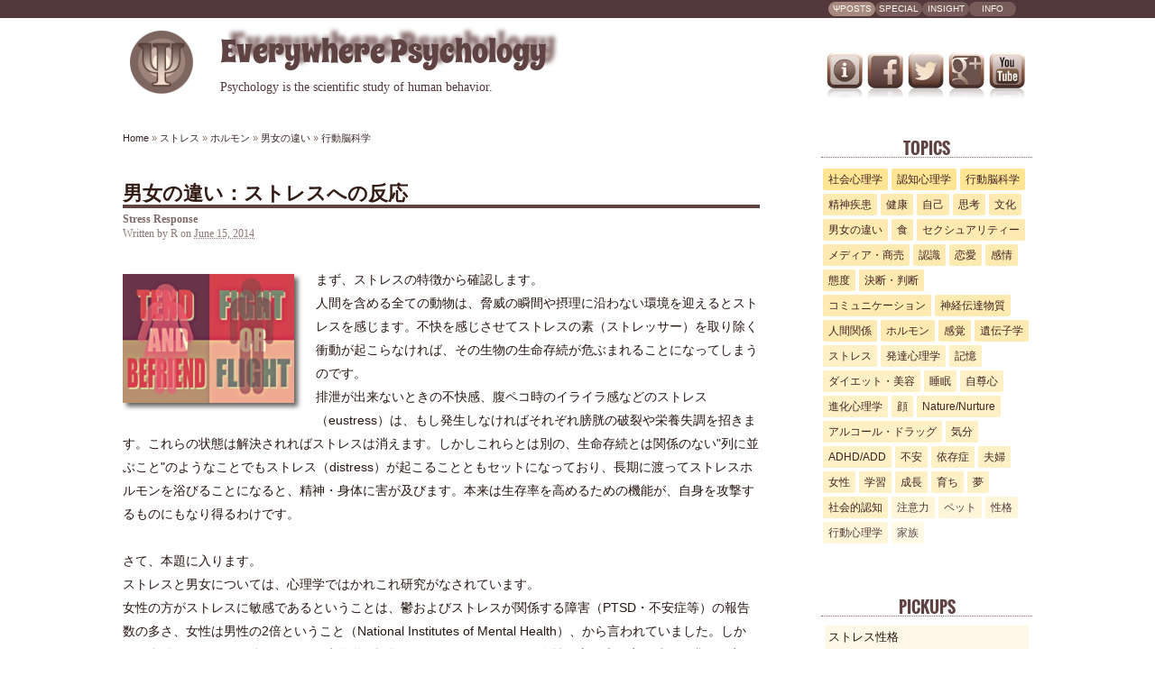

--- FILE ---
content_type: text/html; charset=UTF-8
request_url: https://www.everywherepsychology.com/2014/06/stress-response.html
body_size: 62699
content:
<!DOCTYPE html>
<HTML dir='ltr' xmlns='http://www.w3.org/1999/xhtml' xmlns:b='http://www.google.com/2005/gml/b' xmlns:data='http://www.google.com/2005/gml/data' xmlns:expr='http://www.google.com/2005/gml/expr' xmlns:og='http://ogp.me/ns#'>
<head>
<meta content='text/html; charset=UTF-8' http-equiv='Content-Type'/>
<meta content='blogger' name='generator'/>
<link href='https://www.everywherepsychology.com/favicon.ico' rel='icon' type='image/x-icon'/>
<link href='https://www.everywherepsychology.com/2014/06/stress-response.html' rel='canonical'/>
<link rel="alternate" type="application/atom+xml" title="Everywhere Psychology - Atom" href="https://www.everywherepsychology.com/feeds/posts/default" />
<link rel="alternate" type="application/rss+xml" title="Everywhere Psychology - RSS" href="https://www.everywherepsychology.com/feeds/posts/default?alt=rss" />
<link rel="service.post" type="application/atom+xml" title="Everywhere Psychology - Atom" href="https://www.blogger.com/feeds/2361520837737643581/posts/default" />

<link rel="alternate" type="application/atom+xml" title="Everywhere Psychology - Atom" href="https://www.everywherepsychology.com/feeds/5936187082836239117/comments/default" />
<!--Can't find substitution for tag [blog.ieCssRetrofitLinks]-->
<link href='https://blogger.googleusercontent.com/img/b/R29vZ2xl/AVvXsEhaJfCmKnL_G0-dWGmV2RCVjcTIeqi9hrB97wN6Azr0hB0R2SZcaG9OcSLIfJOhZ-eoxb-Pl5mpeouukJt0zPa2VFooEXuTcigOyfR3k8qSJan928hjL6pAp0KFZ_oxlWTOhT4W0YZvZFnm/s800/20140615.jpg' rel='image_src'/>
<meta content='https://www.everywherepsychology.com/2014/06/stress-response.html' property='og:url'/>
<meta content='男女の違い：ストレスへの反応' property='og:title'/>
<meta content='' property='og:description'/>
<meta content='https://blogger.googleusercontent.com/img/b/R29vZ2xl/AVvXsEhaJfCmKnL_G0-dWGmV2RCVjcTIeqi9hrB97wN6Azr0hB0R2SZcaG9OcSLIfJOhZ-eoxb-Pl5mpeouukJt0zPa2VFooEXuTcigOyfR3k8qSJan928hjL6pAp0KFZ_oxlWTOhT4W0YZvZFnm/w1200-h630-p-k-no-nu/20140615.jpg' property='og:image'/>
<meta content='width=device-width, initial-scale=1.0' name='viewport'/>
<meta content='https://www.everywherepsychology.com/2014/06/stress-response.html' property='og:url'/>
<meta content='Everywhere Psychology' property='og:site_name'/>
<meta content='男女の違い：ストレスへの反応' property='og:title'/>
<meta content='' property='og:description'/>
<meta content='article' property='og:type'/>
<meta content='https://blogger.googleusercontent.com/img/b/R29vZ2xl/AVvXsEhaJfCmKnL_G0-dWGmV2RCVjcTIeqi9hrB97wN6Azr0hB0R2SZcaG9OcSLIfJOhZ-eoxb-Pl5mpeouukJt0zPa2VFooEXuTcigOyfR3k8qSJan928hjL6pAp0KFZ_oxlWTOhT4W0YZvZFnm/s800/20140615.jpg' property='og:image'/>
<meta content='summary' name='twitter:card'/>
<meta content='@EverywherePsych' name='twitter:site'/>
<meta content='@EverywherePsych' name='twitter:creator'/>
<meta content='https://www.everywherepsychology.com/2014/06/stress-response.html' name='twitter:url'/>
<meta content='Everywhere Psychology: 男女の違い：ストレスへの反応' name='twitter:title'/>
<meta content='https://blogger.googleusercontent.com/img/b/R29vZ2xl/AVvXsEhaJfCmKnL_G0-dWGmV2RCVjcTIeqi9hrB97wN6Azr0hB0R2SZcaG9OcSLIfJOhZ-eoxb-Pl5mpeouukJt0zPa2VFooEXuTcigOyfR3k8qSJan928hjL6pAp0KFZ_oxlWTOhT4W0YZvZFnm/s800/20140615.jpg' name='twitter:image'/>
<meta content='no' http-equiv='imagetoolbar'/>
<meta content='no-cache' http-equiv='Pragma'/>
<meta content='-1' http-equiv='Expires'/>
<link href='https://blogger.googleusercontent.com/img/b/R29vZ2xl/AVvXsEhADy4CCj7rH_T-Y5JoxA_sxBlek_rvj6rFWZ-9OIJHiciOfejbbxfk70-Q24NeKX2rD0XRe150UcDpHBVAo9SsC0MGaUc-R6h7mFlvbUGB3nRxGL5fpJRZ45JuVrL7i3ByNim7HlrsDR4/s72-Ic42/400-230.png' rel='shortcut icon' type='image/x-icon'/>
<link href='https://blogger.googleusercontent.com/img/b/R29vZ2xl/AVvXsEhADy4CCj7rH_T-Y5JoxA_sxBlek_rvj6rFWZ-9OIJHiciOfejbbxfk70-Q24NeKX2rD0XRe150UcDpHBVAo9SsC0MGaUc-R6h7mFlvbUGB3nRxGL5fpJRZ45JuVrL7i3ByNim7HlrsDR4/s72-Ic42/400-230.png' rel='apple-touch-icon' sizes='32x32'/>
<link href='https://blogger.googleusercontent.com/img/b/R29vZ2xl/AVvXsEgDvzP1J5uc66RubLjOGymYwr_p7VBC18bnl5y9I6WO7_YHQE-a1-fcXMz0n1VuexaDJ7CnmXpIU3l-OPuybLtHdWAtbB6iE3SYztZi520J7aEgA9Xu2kjUt3-HDGDRoEU8rKMfJl4rGdw/s144-Ic42/ICO.png' rel='apple-touch-icon' sizes='57x57'/>
<link href='https://blogger.googleusercontent.com/img/b/R29vZ2xl/AVvXsEgDvzP1J5uc66RubLjOGymYwr_p7VBC18bnl5y9I6WO7_YHQE-a1-fcXMz0n1VuexaDJ7CnmXpIU3l-OPuybLtHdWAtbB6iE3SYztZi520J7aEgA9Xu2kjUt3-HDGDRoEU8rKMfJl4rGdw/s144-Ic42/ICO.png' rel='apple-touch-icon' sizes='72x72'/>
<link href='https://blogger.googleusercontent.com/img/b/R29vZ2xl/AVvXsEgDvzP1J5uc66RubLjOGymYwr_p7VBC18bnl5y9I6WO7_YHQE-a1-fcXMz0n1VuexaDJ7CnmXpIU3l-OPuybLtHdWAtbB6iE3SYztZi520J7aEgA9Xu2kjUt3-HDGDRoEU8rKMfJl4rGdw/s144-Ic42/ICO.png' rel='apple-touch-icon' sizes='114x114'/>
<title>男女の違い&#65306;ストレスへの反応 ~ Everywhere Psychology</title>
<meta content='R SAKURAI' name='author'/>
<meta content='ja' http-equiv='content-language'/>
<meta content='JB_Ch0K7YwTj9F6riCnkxcopS05tTKzgGhzNRYn59eQ' name='google-site-verification'/>
<meta content='C26B081FDB80FC64F3AFD13E6A978E73' name='msvalidate.01'/>
<noscript><meta content='0;URL=https://www.google.com/' http-equiv='refresh'/></noscript>
<style id='page-skin-1' type='text/css'><!--
/*
-----------------------------------------------
Blogger Template Style
Name:   Everywhere Psychology
----------------------------------------------- */
header, nav, section, aside, article, footer {display:block;}
*{-moz-box-sizing:border-box;-webkit-box-sizing:border-box;box-sizing:border-box}
.date{display:none}
body{padding:0;margin:0;color:#261611;font-family:Arial, Meiryo;font-size:14px;line-height:24px;background:#FFF;word-wrap:break-word}
a{-webkit-transition:all .4s ease-in-out;-moz-transition:all .4s ease-in-out;-o-transition:all .4s ease-in-out;-ms-transition:all .4s ease-in-out;transition:all .4s ease-in-out;color:#FF2563;text-decoration:none;}
a:hover{color:#A38379;text-decoration:none}
a img{border-width:0;padding-top:0}
h5{font-weight:normal;text-transform:none;margin:0}
h6{font-weight:normal;text-transform:none;margin:0}
h7 {font-family: 'Oswald', sans-serif, Meiryo;font-size:16px;line-height:20px;font-weight:bold;color:#3D2324;text-transform:uppercase}
h8{font-family: 'Oswald', georgia, sans-serif, Meiryo;font-size:20px;}
.date-header{margin:1.5em 0 .5em;display:none;}
.post-footer{margin:.75em 0;color:#999999;display:none}
.post table{font-size:14px}
#blog-pager-newer-link{float:left}
#blog-pager-older-link{float:right}
#blog-pager{text-align:center}
.feed-links{display:none}
nav{background:#52383A}
#pre-outer-wrapper{width:1024px;margin:0 auto}
#tabmenu{width:234px;list-style:none;padding:2px 0px;margin:0;float:right}
#tabmenu li{font-size:10px;line-height:16px;float:left;width:52px;margin-right:0px;text-align:center;border-radius:16px;background:#785C59}
#tabmenu li a{color:#FFFAF0}
#tabmenu li.current1{background:#A68A80}
#outer-wrapper{width:1024px;margin:0px auto;padding:0 8px 8px 8px;background:#FFF;border-radius:16px}
header{padding:6px 8px 0px 8px;margin:0 auto;border-radius:0px 0px 0 0}
#logo{width:100%;background:url(https://blogger.googleusercontent.com/img/b/R29vZ2xl/AVvXsEhADy4CCj7rH_T-Y5JoxA_sxBlek_rvj6rFWZ-9OIJHiciOfejbbxfk70-Q24NeKX2rD0XRe150UcDpHBVAo9SsC0MGaUc-R6h7mFlvbUGB3nRxGL5fpJRZ45JuVrL7i3ByNim7HlrsDR4/s144-Ic42/400-230.png)left 8px no-repeat;background-size:70px}
#header-wrapper h1, #header-wrapper h1 a, #header-wrapper span.title, #header-wrapper span.title a{font-size:36px;line-height:42px;color:#5E4342;font-family: 'Spicy Rice',cursive;text-shadow: #876C6B 10px -8px 5px;padding:10px 0 0 100px;text-align:left;font-weight:normal !important}
#header-left{width:69%;float:left;font-size:14px;line-height:18px;font-family:georgia;padding:10px 0 0px 100px;margin-top:0px;color:#52383A}
#header-right {width:234px;float:right}
#content-wrapper{margin:0 auto;padding:30px 0 30px 0;text-align:left}
#main-wrapper{width:70%;padding:0px 0px;float:left;word-wrap:break-word;overflow:hidden;margin-bottom:10px}
#rsidebar-wrapper{width:234px;float:right;word-wrap:break-word;overflow:hidden}
.follow{padding:0px 0px 0px 0;text-align:right;cursor:pointer;margin:-20px 0px 0px 0px;overflow: hidden}
.follow a{margin:0 0px 0 1px;padding:0;}
.follow a:hover img{opacity:0.7}
.follow img{margin:0;width:40px}
.sidebar{margin-bottom:0px;font-size:13px;line-height:18px;font-family:Arial,Meiryo}
.sidebar-post{padding-top:10px;font-size:13px;line-height:18px;font-family:Arial,Meiryo}
.sidebar h2, h2.bar, #related-posts h2{font-weight:normal;font-size:18px;line-height:20px;margin:8px 0 10px 0;text-align:center;font-family: 'Oswald', georgia, sans-serif;padding:0px 0px 0px 0px;text-transform:uppercase;color:#5E4342;border-bottom:1px dotted #856564}
.sidebar a {color:#5E4340}
.sidebar a:hover{}
.sidebar .widget{margin:0 0 40px 0;padding:0}
.sidebar ul{padding:0;margin:0;list-style:none}
.csidebar .widget {margin:0 0 20px 0;padding:0}
.tabs-widget{list-style:none;list-style-type:none;margin:20px 0 0px 0;padding:0;width:100%}
.tabs-widget li{list-style:none;list-style-type:none;margin:0 0px 0px 0px;float:left;width:32.5%}
.tabs-widget li:last-child{margin:0 0px 0px 0px !important}
.tabs-widget li a{display:block;padding:0px;font-size:18px;line-height:20px;text-align:center;text-transform:uppercase;font-family: 'Oswald', georgia, sans-serif;color:#5E4342;border-bottom:1px dotted #AB8280;border-top:1px dotted transparent;border-right:1px dotted transparent;border-left:1px dotted transparent}
.tabs-widget li a:hover{border-bottom:1px solid #856564}
.tabs-widget li a.tabs-widget-current{border-bottom:1px solid #856564;background:#5E4342;color:#FFFAF0}
.tabs-widget-content{}
.tabviewsection{margin-bottom:30px}
.tabviewsection h2{display:none}
.tabviewsection .widget{margin-top:10px}
#Label1 .cloud-label-widget-content {text-align: justify}
#Label1 .label-size {float:left;font-size:12px;font-weight:normal;word-break:keep-all;margin:0px 0px 0px 0px;padding:2px;text-align:center;line-height:24px}
#Label1 .label-size a{display:block;font-size:12px;color:#3D2324;border-radius:2px;padding:6px 6px;line-height:12px}
#Label1 .label-size a:hover {background:#947B6E;color:#fff;}
#Label1 .label-focus{color:#fff;background:#73524E;border-radius:2px;padding:5px 6px;line-height:12px;font-weight:normal !important}
#Label1 .label-size-5 a {background:#FFE494}
#Label1 .label-size-4 a {background:#FFEBB1}
#Label1 .label-size-3 a {background:#FFF1C5}
#Label1 .label-size-2 a {background:#FFF4D4}
#Label1 .label-size-1 a {background:#FFF8E1}
#Label2 .cloud-label-widget-content {text-align: justify}
#Label2 .label-size {float:left;font-size:12px;font-weight:normal;word-break:keep-all;margin:0px 0px 0px 0px;padding:2px;text-align:center;line-height:24px}
#Label2 .label-size a{background:#D63634;display:block;font-size:12px;color:#FFEED9;border-radius:2px;padding:6px 6px;line-height:12px}
#Label2 .label-size a:hover {background:#A15B5A}
#Label2 .label-focus{background:#73524E;border-radius:2px;padding:5px 6px;line-height:12px;font-weight:normal !important}
#PopularPosts1 ul{margin:0;padding:0px 0;list-style-type:none}
#PopularPosts1 ul li{border:1px solid #947872;float:left;position:relative;margin:4px 4px 0 0;border-radius:20px 0px 20px 0px;padding:4px; box-shadow: 1px 1px 3px rgba(0, 0, 0, 0.5); -moz-box-shadow: 1px 1px 3px rgba(0, 0, 0, 0.5); -webkit-box-shadow: 1px 1px 3px rgba(0, 0, 0, 0.5)}
#PopularPosts1 ul li:hover{}
#PopularPosts1 ul li:hover a{color:#e1dbd0}
#PopularPosts1 img {border-radius:200px;width:40px; height:40px;margin:0 4px 0 4px}
#PopularPosts1 ul li:hover img{}
#PopularPosts1 ul li a {-webkit-text-size-adjust: auto; -webkit-text-stroke-width: 0px;display: block; font-family: Georgia, Meiryo;
font-size: 13px;
font-weight:normal;
font-variant: normal;
line-height: 18px;
margin: 0px 10px 0px -5px;
height: 30px;
orphans: 2;
padding: 0px;
text-align: -webkit-auto;
text-decoration: none !important;
text-indent: 0px;
white-space: normal;
widows: 2;
color:#260c03
}
#PopularPosts1 ul li a:hover{color:#e1dbd0;text-decoration:none;font-weight:bold}
#PopularPosts1 ul li .item-thumbnail{float:left;border:0;margin-right:10px;background:transparent;padding:0;width:40px;height:40px}
#PopularPosts1 ul li:first-child:after,
#PopularPosts1 ul li:first-child + li:after,
#PopularPosts1 ul li:first-child + li + li:after,
#PopularPosts1 ul li:first-child + li + li + li:after,
#PopularPosts1 ul li:first-child + li + li + li + li:after,
#PopularPosts1 ul li:first-child + li + li + li + li + li:after,
#PopularPosts1 ul li:first-child + li + li + li + li + li + li:after,
#PopularPosts1 ul li:first-child + li + li + li + li + li + li + li:after,
#PopularPosts1 ul li:first-child + li + li + li + li + li + li + li + li:after,
#PopularPosts1 ul li:first-child + li + li + li + li + li + li + li + li + li:after{position:absolute;top:20px;right:5px;border-radius:50%;border:0px solid #ccc;background:#5E4342;width:22px;height:22px;line-height:24px;text-align:center;font-size:16px;color:#fff}
#PopularPosts1 ul li:first-child + li + li + li + li + li + li + li +li +li {background: #FFCA76;width:230px}
#PopularPosts1 ul li:first-child + li + li + li + li + li + li + li + li + li:after {content: "10"}
#PopularPosts1 ul li:first-child + li + li + li + li + li + li + li +li {background: #FFCF81;width:230px}
#PopularPosts1 ul li:first-child + li + li + li + li + li + li + li + li:after {content: "9"}
#PopularPosts1 ul li:first-child + li + li + li + li + li + li + li {background: #FFD48C;width:230px}
#PopularPosts1 ul li:first-child + li + li + li + li + li + li + li:after {content: "8"}
#PopularPosts1 ul li:first-child + li + li + li + li + li +li {background: #FFD997;width:230px}
#PopularPosts1 ul li:first-child + li + li + li + li + li + li:after {content: "7"}
#PopularPosts1 ul li:first-child + li + li + li + li +li {background: #FFDEA2;width:230px}
#PopularPosts1 ul li:first-child + li + li + li + li + li:after {content: "6"}
#PopularPosts1 ul li:first-child + li + li + li + li {background: #FFE3AD;width:230px}
#PopularPosts1 ul li:first-child + li + li + li + li:after {content: "5"}
#PopularPosts1 ul li:first-child + li + li + li {background: #FFE8B8;width:230px}
#PopularPosts1 ul li:first-child + li + li + li:after {content: "4"}
#PopularPosts1 ul li:first-child + li + li {background: #FFEDC3;width:230px}
#PopularPosts1 ul li:first-child + li + li:after {content: "3"}
#PopularPosts1 ul li:first-child + li {background: #FFF2CE; width:230px}
#PopularPosts1 ul li:first-child + li:after {content: "2"}
#PopularPosts1 ul li:first-child {background: #FFF8D9;width:230px}
#PopularPosts1 ul li:first-child:after {content: "1"}
#PopularPosts1 ul li.popular:hover{background:#382827}
footer{padding:10px 8px 0 8px;border-radius:0 0 0px 0px}
.lowerbar .widget{margin:0 0 20px 0px;color:#BDA599}
.lowerbar .widget a{color:#BDA599}
.lowerbar ul{margin:0;padding:0}
#footer-divided{width:100%;margin:0px auto 0px auto;font-size:11px;line-height:13px;overflow:hidden;padding-bottom:12px;word-wrap:break-word;color:#BDA9A6}
#footer-divided a{color:#BDA9A6}
#footer-divided span.home-h3{font-size:16px;line-height:24px;font-family: Oswald, georgia, sans-serif, meiryo;color:#AD948A}
#footer-left, #footer-leftmiddle, #footer-middleleft, #footer-middleright, #footer-rightmiddle, #footer-right{float:left;width:15%;padding:0px 0px 0 0px;overflow:hidden}
#footer-left, #footer-leftmiddle, #footer-middleleft, #footer-middleright, #footer-rightmiddle{margin-right:16px}
#credits{margin-top:4px;text-align:center;font-family:Meiryo,arial;font-size:12px}
#credits{margin-top:4px;text-align:center;font-family:Meiryo,arial;font-size:12px;color:#52383A}
#credits a{color:#52383A}
.showhide:focus, .showhide:active{outline:0}
.showhide{border:0; background:url(https://blogger.googleusercontent.com/img/b/R29vZ2xl/AVvXsEhMkwaBLciyU-p_4TzyFmDxdpko4yeB4Iy-0cXwqJXr6u2GDgfp5ZQ-O91RdfXrS2ufdsSEGMVux2woQt7NPYHaTXk3-fqSUgWKQ_834QXNaqBEhpLUFDPKutzS-5OA-B37vY8M-UBGGl4/s800-Ic42/arrdp.png)right top no-repeat;background-size:22px;color:transparent;margin:0 0 4px 0px;height:22px;float:right}
.status-msg-wrap{margin:30px 0px}
.status-msg-body {line-height:18px;padding:2px 8px;text-align:center;font-family:Georgia,meiryo}
.status-msg-body span.results{border-width:3px 0;border-color:#5E4342;border-style:dotted;font-size:18px;padding:10px 0px}
.status-msg-bg {background:none}
.status-msg-border {border:none}
div.references{font-size:11px;line-height:16px;color:#3B2F24;font-family:Georgia, Meiryo}
span.references{font-size:11px;line-height:16px;color:#3B2F24;font-family:Georgia, Meiryo}
.post a.external{color:#1C0B00; background: url(https://blogger.googleusercontent.com/img/b/R29vZ2xl/AVvXsEjfn5TVYg_B7C3V-U5M6ZOxY4OGUTRQ4DkN4clLsrHu5WyUUJVHtTR4abrFdw-_sgdVOWoZUckn_bkYiMmlnblOrCRRqtfnxMixQX_Mpj-xIElEtMWDUWLRD3d9Tjkb-gorh_8OtP3kE_4/s12/el.png)     center right no-repeat;padding-right: 13px;}
.post a.external:visited{color:#735045}
#rside-intro ul {list-style:none;padding:0;margin:10px 0 0 0}
#rside-intro ul li{font-size:11px;line-height:13px;font-family:arial, Meiryo;float:left;width:226px;margin:0 4px 6px 4px;border-bottom:1px dotted #947F70}
#rside-intro img.intro{width:38px;height:38px;margin: 1px 6px 3px 0px;border-radius:50px;float:left}
#rside-intro a{color:#261611}
#rside-intro span.title{color:#C2655F;font-size:12px}
.poststyle-link{border:1px dotted #D4B2AF;border-radius:6px;float:left;width:234px;margin:0px 4px 10px 0px;padding-bottom:6px;overflow:hidden;background:#FFF9EA}
.poststyle-img{border:0;border-radius:2px;float:right;margin:0px 8px 3px 8px;width:70px;height:54px}
.poststyle-title {background:#F0E5DB;border-color: #665149;text-align:center;font-family:Georgia, Meiryo;padding:4px 8px;font-size:12px;border-bottom:0;margin:0px 0 8px 0;line-height:14px; border-width:0px 0px 0px 0;  border-color: #665149;  border-style:solid;color:#2f1800}
.poststyle-title a{color:#5E4340}
.poststyle-body{line-height:15px;font-size:11px;color:#5E4340;padding:0px 8px;text-align:left}
.pickups{margin:0;padding:0;list-style:none}
.pickups li{float:left;width:226px;margin:0 4px 6px 4px;border-bottom:0px dotted #947F70;padding:4px; background:#FFF8E8}
.pickups li a{color:#261611}

--></style>
<style type='text/css'>
    #menu, #menu ul {margin: 0;padding: 0;list-style: none}
    #menu:before, #menu:after {content: "";display: table}
    #menu:after {clear: both}
    #menu {zoom:1;width: 100%;margin: 0px auto}
    #menu li {float: left;position: relative}
    #menu li:hover{background:#4F3E37}
    #menu a {
      float: left;
      padding: 3px 8px;
      color: #FFFAF0;
      text-transform: uppercase;
      font: normal 16px  'Oswald', georgia, sans-serif;
      text-decoration: none
    }
    #menu li:hover > a {}
    #menu ul {
      margin: 20px 0 0 0;
      _margin: 0; /*IE6 only*/
      opacity: 0;
      visibility: hidden;
      position: absolute;
      top: 30px;
      left: 0;
      z-index: 90;   
      background: #FFCF81;  
      border-radius: 3px;
      transition: all .2s ease-in-out;
    }
    #menu ul a {color:#261611;font-size:14px}
    #menu li:hover > ul {
      opacity: 1;
      visibility: visible;
      margin: 0;
    }
    #menu ul ul {
      top: 0;
      left: 70px;
      margin: 0 0 0 20px;
      _margin: 0; /*IE6 only*/
      box-shadow: -1px 0 0 rgba(255,255,255,.3);     
    }
    #menu ul li {
      float: none;
      display: block;
border-bottom: 1px dashed #9C8085;
      _line-height: 0; /*IE6 only*/
    }
    #menu ul li:last-child {box-shadow: none;border-bottom: 0px dashed #9C8085}
    #menu ul a {   
      padding: 4px;
      width: 70px;
      display: block;
      white-space: nowrap;
      float: none;
      text-transform: none;
    }
#menu ul ul a{width: 140px}
#menu ul li:hover {
      background: #FFCF81;  
      background: linear-gradient(#FFCF81, #FFC572);
    }
    #menu ul a:hover {
      background: #FF9300;
      background-image: linear-gradient(#FFA61D, #FF9300);
    }
  #menu ul li:first-child > a {border-radius: 3px 3px 0 0}
    #menu ul li:first-child > a:after {
      content: '';
      position: absolute;
      left: 20px;
      top: -6px;
      border-left: 6px solid transparent;
      border-right: 6px solid transparent;
      border-bottom: 6px solid #FFCF81;
    }
    #menu ul ul li:first-child a:after {
      left: -6px;
      top: 50%;
      margin-top: -6px;
      border-left: 0;
      border-bottom: 6px solid transparent;
      border-top: 6px solid transparent;
      border-right: 6px solid #FFCF81;
    }
    #menu ul li:first-child a:hover:after {border-bottom-color: #FFA61D}
    #menu ul ul li:first-child a:hover:after {border-right-color: #FFA61D;border-bottom-color: transparent}
    #menu ul li:last-child > a {border-radius: 0 0 3px 3px}
@media screen and (max-width: 410px){
}
@font-face {font-family: 'Oswald';font-style: normal;font-weight: 700;src: local('Oswald Bold'), local('Oswald-Bold'), url(//themes.googleusercontent.com/static/fonts/oswald/v8/bH7276GfdCjMjApa_dkG6T8E0i7KZn-EPnyo3HZu7kw.woff) format('woff')}
@font-face {font-family: 'Spicy Rice';font-style: normal;font-weight: 400;src: local('Spicy Rice'), local('SpicyRice-Regular'), url(//themes.googleusercontent.com/static/fonts/spicyrice/v3/xwdhYK3y7stx4zcy_MQ1tRsxEYwM7FgeyaSgU71cLG0.woff) format('woff')}
</style>
<style type='text/css'>
#top, #studies{display:none}
#subtitle{font-weight:bold;font-size:12px;line-height:16px;font-family:georgia;padding-top:0px;color:#7D6764}
.author-top{font-family:georgia;font-size:12px;line-height:16px;color:#8C7874;margin-bottom:0px;padding-right:6px}
.breadcrumbs{font-size:11px;margin-bottom:18px;padding:0px 0px;color:#827067;line-height:15px}
.breadcrumbs a{color:#362423}
  a.loadpost{border-radius:8px;text-indent:0;display:inline-block;text-transform:uppercase;font-family:oswald, Meiryo;font-size:14px;font-weight:bold;height:28px;line-height:28px;text-decoration:none;text-align:center;padding:0px 8px;margin:20px 6px 15px 6px;color:#FFEED9;-webkit-box-shadow: 1px 1px 2px 0px rgba(50, 50, 50, 0.75);-moz-box-shadow:1px 1px 2px 0px rgba(50, 50, 50, 0.75);box-shadow:1px 1px 2px 0px rgba(50, 50, 50, 0.75);
 background: #A87067;
  background-image: -webkit-linear-gradient(top, #A87067, #3D2324);
  background-image: -moz-linear-gradient(top, #A87067, #3D2324);
  background-image: -ms-linear-gradient(top, #A87067, #3D2324);
  background-image: -o-linear-gradient(top, #A87067, #3D2324);
  background-image: linear-gradient(to bottom, #A87067, #3D2324)
} 
a.apager{border:1px solid #573736; color:#573736;padding:4px 8px;margin-right:6px;border-radius:2px}
a.currentp{background:#6B5352;color:#FFFAED}
a.apager:hover{background:#856C6B;color:#FFFAED}
.post{position:relative;margin:0;border-bottom:0px solid #D6C2BF}
.post h1.post-title{border-bottom:4px solid #5E4340;padding:0;font-size:22px;font-family:Georgia,Meiryo;color:#331C15;margin-bottom:4px}
.post-body{margin:30px 0;padding-bottom:15px;line-height:26px;word-wrap:break-word;font-family:Arial, Meiryo}
.post-top-image{float:left;margin:7px 20px 0 0}
.post-right-image{float:right;margin:7px 0px 0px 15px}
.post-top-image-shadow{float:left;margin:7px 24px 8px 0;-webkit-box-shadow: 4px 4px 5px 0px rgba(50, 50, 50, 0.75);-moz-box-shadow:4px 4px 5px 0px rgba(50, 50, 50, 0.75);box-shadow:4px 4px 5px 0px rgba(50, 50, 50, 0.75)}
.post-right-image-shadow{float:right;margin:7px 0px 8px 20px;-webkit-box-shadow: -4px 4px 5px 0px rgba(50, 50, 50, 0.75);-moz-box-shadow:-4px 4px 5px 0px rgba(50, 50, 50, 0.75);box-shadow:-4px 4px 5px 0px rgba(50, 50, 50, 0.75)}
.top-image{padding:0 auto;margin:24px 0px;-webkit-box-shadow: 0px 0px 15px 0px rgba(50, 50, 50, 0.75);-moz-box-shadow:0px 0px 15px 0px rgba(50, 50, 50, 0.75);box-shadow:0px 0px 15px 0px rgba(50, 50, 50, 0.75)}
.top-image-shadow{-webkit-box-shadow: 4px 4px 5px 0px rgba(50, 50, 50, 0.75);-moz-box-shadow:4px 4px 5px 0px rgba(50, 50, 50, 0.75);box-shadow:4px 4px 5px 0px rgba(50, 50, 50, 0.75)}
.image-credit{font-size:11px;line-height:11px;color:#7A675B;font-family:georgia;font-style:italic}
.pager-bottom{overflow:hidden}
.pager-bottom a,.pager-bottom .linkgrey{width:50%;display:block;float:left;padding:10px 0;text-decoration:none}
.pager-bottom h6{color:#614A49;font-size:16px;font-family:Oswald}
.pager-bottom h5{font-size:16px}
a.blog-pager-newer-link{padding-left:15px;text-align:left;position:relative;color:#614A49}
a.blog-pager-older-link{padding-right:15px;text-align:right;position:relative;color:#614A49}
.pager-bottom .linkgrey.left{padding-left:15px;text-align:left}
.pager-bottom .linkgrey.right{padding-right:15px;text-align:right}
a.blog-pager-newer-link::after{content:"";width:0;height:0;border-width:8px 6px;border-style:solid;border-color:transparent #FF3320 transparent transparent;position:absolute;top:50%;left:-3px;margin-top:-8px}
a.blog-pager-older-link::after{content:"";width:0;height:0;border-width:8px 6px;border-style:solid;border-color:transparent transparent transparent #FF3320;position:absolute;top:50%;right:-3px;margin-top:-8px}
#share-buttons{margin-bottom:16px}
#button5{float:right;text-align:right;margin:10px 0 0px 0}
#button5 a{color:#362423}
.jump-button5 {margin-bottom:8px;border-bottom:2px dotted #FF3320;text-indent:0;display:inline-block;font-family:Arial, Meiryo;font-size:12px;line-height:24px;text-decoration:none;}
.jump-button5:hover{border-bottom:2px solid #FF3320;}
a.jump-button, a.jump-button2{border-radius:12px;text-decoration:none;text-align:center;padding:4px 8px;color:#2f1800;-webkit-box-shadow: 1px 1px 2px 0px rgba(50, 50, 50, 0.75);-moz-box-shadow:1px 1px 2px 0px rgba(50, 50, 50, 0.75);box-shadow:1px 1px 2px 0px rgba(50, 50, 50, 0.75);color:#2f1800;font-family:Arial, Meiryo;line-height:28px;margin:5px}
a.jump-button2{color:#FFFDF1 !important}
.jump-button {background: #fff4bf;background-image: -webkit-linear-gradient(top, #fff4bf, #fca437);background-image: -moz-linear-gradient(top, #fff4bf, #fca437);background-image: -ms-linear-gradient(top, #fff4bf, #fca437);background-image: -o-linear-gradient(top, #fff4bf, #fca437);background-image: linear-gradient(to bottom, #fff4bf, #fca437)}
.jump-button2 { background: #A87067;
  background-image: -webkit-linear-gradient(top, #A87067, #3D2324);
  background-image: -moz-linear-gradient(top, #A87067, #3D2324);
  background-image: -ms-linear-gradient(top, #A87067, #3D2324);
  background-image: -o-linear-gradient(top, #A87067, #3D2324);
  background-image: linear-gradient(to bottom, #A87067, #3D2324)}
</style>
<style type='text/css'>
#related-posts{float:left;padding:0 0px 10px 0px;margin:20px 0px 40px 0px;width:100%;}
#related-posts a{border: 0px dotted #D4B2AF;border-radius:6px;width:218px;padding:4px;color:#5E4342}
#related-title {font-size:14px; line-height:14px;overflow:hidden;background:url(https://blogger.googleusercontent.com/img/b/R29vZ2xl/AVvXsEgGpf9poYcuBiIF3hbPe7IVVDAGHkaNmXYlH7WhTKUqCMoQNqDFJJT5kW5Vs1uEgCgE-u1VTplXVHbOObAl9yvOgJtEg-aHNDjnw8D-cgDHlUdT1RrZijbR4CErYf529kfqFXrN5lmttl8T/s144/PSYCH.png)no-repeat;background-size:14px;padding-left:20px}
#related-posts a:hover #related-title{color:#FFFAF0}
</style>
<style type='text/css'>
@media only screen and (max-width:1000px){
#pre-outer-wrapper, #outer-wrapper{width:99%}
}
@media only screen and (max-width:844px){
#header-left{width:55%}
#footer-left, #footer-leftmiddle, #footer-middleleft, #footer-middleright, #footer-rightmiddle{margin-right:8px}
}
@media only screen and (max-width:831px){
#main-wrapper,#rsidebar-wrapper{float:none;padding:0 8px;width:100%}
}
@media only screen and (max-width:767px){
#header-wrapper h1, #header-wrapper h1 a, #header-wrapper span.title, #header-wrapper span.title a{font-size:30px;line-height:34px}
.follow{margin:0px 0px 0px 0px}
}
@media only screen and (max-width:598px){
#logo{background:url(https://blogger.googleusercontent.com/img/b/R29vZ2xl/AVvXsEhADy4CCj7rH_T-Y5JoxA_sxBlek_rvj6rFWZ-9OIJHiciOfejbbxfk70-Q24NeKX2rD0XRe150UcDpHBVAo9SsC0MGaUc-R6h7mFlvbUGB3nRxGL5fpJRZ45JuVrL7i3ByNim7HlrsDR4/s144-Ic42/400-230.png)right 10px no-repeat;background-size:60px}
#header-wrapper h1, #header-wrapper h1 a, #header-wrapper span.title, #header-wrapper span.title a,#header-left{padding-left:0}
#header-left{width:100%;margin:0 0 10px 0px;float:none}
#header-right {width:100%}
#footer-left, #footer-leftmiddle, #footer-middleleft, #footer-middleright, #footer-rightmiddle, #footer-right{width:30%}
#footer-divided span.home-h3{font-size:14px;line-height:22px}
.pager-bottom h5{font-size:18px}
}
@media only screen and (max-width:479px){
#credits{font-size:10px}
}
@media only screen and (max-width:438px){
#leftosl, #carousel1 {display:none}
#header-wrapper h1, #header-wrapper h1 a, #header-wrapper span.title, #header-wrapper span.title a,#header-left{text-shadow:none}
.pager-bottom h5{font-size:14px}
.poststyle-link{width:100%}
}
@media only screen and (max-width:387px){
.post h1.post-title{font-size:20px}
}
@media only screen and (max-width:320px){
.post-top-image, .post-right-image, .post-top-image-shadow, .post-right-image-shadow{float:none; display: block; position: relative; margin:6px auto 12px auto;box-shadow:none}
}
</style>
<style type='text/css'>
      #modalContainer {opacity: .9;position:absolute;width:100%;height:100%;top:0px;left:0px;z-index:10000;background:#33271C; /* required by MSIE to prevent actions on lower z-index elements */}
      #alertBox {position:relative;width:400px; margin-top:100px;border:3px solid #3D3328;border-radius:12px;background-repeat:no-repeat;padding:0;background:#ffffe6;font:14px arial,Meiryo;line-height:20px;padding:6px}
      #modalContainer > #alertBox {position:fixed}
      #alertBox h1 {border-radius:10px 10px 0px 0px;font:bold 16px arial,Meiryo;color:#c2232c;text-align:center;border-bottom:2px solid #2f1800;text-transform:uppercase}
      #alertBox p{padding:0;margin-bottom:0}
      #alertBox #closeBtn {display:block;position:relative;margin:4px 8px 4px auto;padding:3px;border:0;width:70px;font:14px arial,Meiryo;text-transform:uppercase;
        text-align:center;color:#2f1800;background-color:#ffb854;text-decoration:none;border:2px solid #3D3328;border-radius:8px;float:right}
      #closeBtn:focus {outline: none;}
      /* unrelated styles */
      #mContainer {position:relative;width:600px;margin:auto;padding:5px;border-top:2px solid #000;border-bottom:2px solid #000;font:0.7em verdana,arial,Meiryo}
      h1,h2 {margin:0;}
      code {font-size:1.2em;color:#069;}
      .important {background-color:#ffffcc;padding:2px;}
      code span {color:green;}
</style>
<script type='text/javascript'>
function ChangeTxt(txt) {
    document.getElementById("subtitle").innerHTML=txt;
}
</script>
<script type='text/javascript'>
//<![CDATA[
/*! jQuery v1.8.3 jquery.com | jquery.org/license */
(function(e,t){function _(e){var t=M[e]={};return v.each(e.split(y),function(e,n){t[n]=!0}),t}function H(e,n,r){if(r===t&&e.nodeType===1){var i="data-"+n.replace(P,"-$1").toLowerCase();r=e.getAttribute(i);if(typeof r=="string"){try{r=r==="true"?!0:r==="false"?!1:r==="null"?null:+r+""===r?+r:D.test(r)?v.parseJSON(r):r}catch(s){}v.data(e,n,r)}else r=t}return r}function B(e){var t;for(t in e){if(t==="data"&&v.isEmptyObject(e[t]))continue;if(t!=="toJSON")return!1}return!0}function et(){return!1}function tt(){return!0}function ut(e){return!e||!e.parentNode||e.parentNode.nodeType===11}function at(e,t){do e=e[t];while(e&&e.nodeType!==1);return e}function ft(e,t,n){t=t||0;if(v.isFunction(t))return v.grep(e,function(e,r){var i=!!t.call(e,r,e);return i===n});if(t.nodeType)return v.grep(e,function(e,r){return e===t===n});if(typeof t=="string"){var r=v.grep(e,function(e){return e.nodeType===1});if(it.test(t))return v.filter(t,r,!n);t=v.filter(t,r)}return v.grep(e,function(e,r){return v.inArray(e,t)>=0===n})}function lt(e){var t=ct.split("|"),n=e.createDocumentFragment();if(n.createElement)while(t.length)n.createElement(t.pop());return n}function Lt(e,t){return e.getElementsByTagName(t)[0]||e.appendChild(e.ownerDocument.createElement(t))}function At(e,t){if(t.nodeType!==1||!v.hasData(e))return;var n,r,i,s=v._data(e),o=v._data(t,s),u=s.events;if(u){delete o.handle,o.events={};for(n in u)for(r=0,i=u[n].length;r<i;r++)v.event.add(t,n,u[n][r])}o.data&&(o.data=v.extend({},o.data))}function Ot(e,t){var n;if(t.nodeType!==1)return;t.clearAttributes&&t.clearAttributes(),t.mergeAttributes&&t.mergeAttributes(e),n=t.nodeName.toLowerCase(),n==="object"?(t.parentNode&&(t.outerHTML=e.outerHTML),v.support.html5Clone&&e.innerHTML&&!v.trim(t.innerHTML)&&(t.innerHTML=e.innerHTML)):n==="input"&&Et.test(e.type)?(t.defaultChecked=t.checked=e.checked,t.value!==e.value&&(t.value=e.value)):n==="option"?t.selected=e.defaultSelected:n==="input"||n==="textarea"?t.defaultValue=e.defaultValue:n==="script"&&t.text!==e.text&&(t.text=e.text),t.removeAttribute(v.expando)}function Mt(e){return typeof e.getElementsByTagName!="undefined"?e.getElementsByTagName("*"):typeof e.querySelectorAll!="undefined"?e.querySelectorAll("*"):[]}function _t(e){Et.test(e.type)&&(e.defaultChecked=e.checked)}function Qt(e,t){if(t in e)return t;var n=t.charAt(0).toUpperCase()+t.slice(1),r=t,i=Jt.length;while(i--){t=Jt[i]+n;if(t in e)return t}return r}function Gt(e,t){return e=t||e,v.css(e,"display")==="none"||!v.contains(e.ownerDocument,e)}function Yt(e,t){var n,r,i=[],s=0,o=e.length;for(;s<o;s++){n=e[s];if(!n.style)continue;i[s]=v._data(n,"olddisplay"),t?(!i[s]&&n.style.display==="none"&&(n.style.display=""),n.style.display===""&&Gt(n)&&(i[s]=v._data(n,"olddisplay",nn(n.nodeName)))):(r=Dt(n,"display"),!i[s]&&r!=="none"&&v._data(n,"olddisplay",r))}for(s=0;s<o;s++){n=e[s];if(!n.style)continue;if(!t||n.style.display==="none"||n.style.display==="")n.style.display=t?i[s]||"":"none"}return e}function Zt(e,t,n){var r=Rt.exec(t);return r?Math.max(0,r[1]-(n||0))+(r[2]||"px"):t}function en(e,t,n,r){var i=n===(r?"border":"content")?4:t==="width"?1:0,s=0;for(;i<4;i+=2)n==="margin"&&(s+=v.css(e,n+$t[i],!0)),r?(n==="content"&&(s-=parseFloat(Dt(e,"padding"+$t[i]))||0),n!=="margin"&&(s-=parseFloat(Dt(e,"border"+$t[i]+"Width"))||0)):(s+=parseFloat(Dt(e,"padding"+$t[i]))||0,n!=="padding"&&(s+=parseFloat(Dt(e,"border"+$t[i]+"Width"))||0));return s}function tn(e,t,n){var r=t==="width"?e.offsetWidth:e.offsetHeight,i=!0,s=v.support.boxSizing&&v.css(e,"boxSizing")==="border-box";if(r<=0||r==null){r=Dt(e,t);if(r<0||r==null)r=e.style[t];if(Ut.test(r))return r;i=s&&(v.support.boxSizingReliable||r===e.style[t]),r=parseFloat(r)||0}return r+en(e,t,n||(s?"border":"content"),i)+"px"}function nn(e){if(Wt[e])return Wt[e];var t=v("<"+e+">").appendTo(i.body),n=t.css("display");t.remove();if(n==="none"||n===""){Pt=i.body.appendChild(Pt||v.extend(i.createElement("iframe"),{frameBorder:0,width:0,height:0}));if(!Ht||!Pt.createElement)Ht=(Pt.contentWindow||Pt.contentDocument).document,Ht.write("<!doctype html><html><body>"),Ht.close();t=Ht.body.appendChild(Ht.createElement(e)),n=Dt(t,"display"),i.body.removeChild(Pt)}return Wt[e]=n,n}function fn(e,t,n,r){var i;if(v.isArray(t))v.each(t,function(t,i){n||sn.test(e)?r(e,i):fn(e+"["+(typeof i=="object"?t:"")+"]",i,n,r)});else if(!n&&v.type(t)==="object")for(i in t)fn(e+"["+i+"]",t[i],n,r);else r(e,t)}function Cn(e){return function(t,n){typeof t!="string"&&(n=t,t="*");var r,i,s,o=t.toLowerCase().split(y),u=0,a=o.length;if(v.isFunction(n))for(;u<a;u++)r=o[u],s=/^\+/.test(r),s&&(r=r.substr(1)||"*"),i=e[r]=e[r]||[],i[s?"unshift":"push"](n)}}function kn(e,n,r,i,s,o){s=s||n.dataTypes[0],o=o||{},o[s]=!0;var u,a=e[s],f=0,l=a?a.length:0,c=e===Sn;for(;f<l&&(c||!u);f++)u=a[f](n,r,i),typeof u=="string"&&(!c||o[u]?u=t:(n.dataTypes.unshift(u),u=kn(e,n,r,i,u,o)));return(c||!u)&&!o["*"]&&(u=kn(e,n,r,i,"*",o)),u}function Ln(e,n){var r,i,s=v.ajaxSettings.flatOptions||{};for(r in n)n[r]!==t&&((s[r]?e:i||(i={}))[r]=n[r]);i&&v.extend(!0,e,i)}function An(e,n,r){var i,s,o,u,a=e.contents,f=e.dataTypes,l=e.responseFields;for(s in l)s in r&&(n[l[s]]=r[s]);while(f[0]==="*")f.shift(),i===t&&(i=e.mimeType||n.getResponseHeader("content-type"));if(i)for(s in a)if(a[s]&&a[s].test(i)){f.unshift(s);break}if(f[0]in r)o=f[0];else{for(s in r){if(!f[0]||e.converters[s+" "+f[0]]){o=s;break}u||(u=s)}o=o||u}if(o)return o!==f[0]&&f.unshift(o),r[o]}function On(e,t){var n,r,i,s,o=e.dataTypes.slice(),u=o[0],a={},f=0;e.dataFilter&&(t=e.dataFilter(t,e.dataType));if(o[1])for(n in e.converters)a[n.toLowerCase()]=e.converters[n];for(;i=o[++f];)if(i!=="*"){if(u!=="*"&&u!==i){n=a[u+" "+i]||a["* "+i];if(!n)for(r in a){s=r.split(" ");if(s[1]===i){n=a[u+" "+s[0]]||a["* "+s[0]];if(n){n===!0?n=a[r]:a[r]!==!0&&(i=s[0],o.splice(f--,0,i));break}}}if(n!==!0)if(n&&e["throws"])t=n(t);else try{t=n(t)}catch(l){return{state:"parsererror",error:n?l:"No conversion from "+u+" to "+i}}}u=i}return{state:"success",data:t}}function Fn(){try{return new e.XMLHttpRequest}catch(t){}}function In(){try{return new e.ActiveXObject("Microsoft.XMLHTTP")}catch(t){}}function $n(){return setTimeout(function(){qn=t},0),qn=v.now()}function Jn(e,t){v.each(t,function(t,n){var r=(Vn[t]||[]).concat(Vn["*"]),i=0,s=r.length;for(;i<s;i++)if(r[i].call(e,t,n))return})}function Kn(e,t,n){var r,i=0,s=0,o=Xn.length,u=v.Deferred().always(function(){delete a.elem}),a=function(){var t=qn||$n(),n=Math.max(0,f.startTime+f.duration-t),r=n/f.duration||0,i=1-r,s=0,o=f.tweens.length;for(;s<o;s++)f.tweens[s].run(i);return u.notifyWith(e,[f,i,n]),i<1&&o?n:(u.resolveWith(e,[f]),!1)},f=u.promise({elem:e,props:v.extend({},t),opts:v.extend(!0,{specialEasing:{}},n),originalProperties:t,originalOptions:n,startTime:qn||$n(),duration:n.duration,tweens:[],createTween:function(t,n,r){var i=v.Tween(e,f.opts,t,n,f.opts.specialEasing[t]||f.opts.easing);return f.tweens.push(i),i},stop:function(t){var n=0,r=t?f.tweens.length:0;for(;n<r;n++)f.tweens[n].run(1);return t?u.resolveWith(e,[f,t]):u.rejectWith(e,[f,t]),this}}),l=f.props;Qn(l,f.opts.specialEasing);for(;i<o;i++){r=Xn[i].call(f,e,l,f.opts);if(r)return r}return Jn(f,l),v.isFunction(f.opts.start)&&f.opts.start.call(e,f),v.fx.timer(v.extend(a,{anim:f,queue:f.opts.queue,elem:e})),f.progress(f.opts.progress).done(f.opts.done,f.opts.complete).fail(f.opts.fail).always(f.opts.always)}function Qn(e,t){var n,r,i,s,o;for(n in e){r=v.camelCase(n),i=t[r],s=e[n],v.isArray(s)&&(i=s[1],s=e[n]=s[0]),n!==r&&(e[r]=s,delete e[n]),o=v.cssHooks[r];if(o&&"expand"in o){s=o.expand(s),delete e[r];for(n in s)n in e||(e[n]=s[n],t[n]=i)}else t[r]=i}}function Gn(e,t,n){var r,i,s,o,u,a,f,l,c,h=this,p=e.style,d={},m=[],g=e.nodeType&&Gt(e);n.queue||(l=v._queueHooks(e,"fx"),l.unqueued==null&&(l.unqueued=0,c=l.empty.fire,l.empty.fire=function(){l.unqueued||c()}),l.unqueued++,h.always(function(){h.always(function(){l.unqueued--,v.queue(e,"fx").length||l.empty.fire()})})),e.nodeType===1&&("height"in t||"width"in t)&&(n.overflow=[p.overflow,p.overflowX,p.overflowY],v.css(e,"display")==="inline"&&v.css(e,"float")==="none"&&(!v.support.inlineBlockNeedsLayout||nn(e.nodeName)==="inline"?p.display="inline-block":p.zoom=1)),n.overflow&&(p.overflow="hidden",v.support.shrinkWrapBlocks||h.done(function(){p.overflow=n.overflow[0],p.overflowX=n.overflow[1],p.overflowY=n.overflow[2]}));for(r in t){s=t[r];if(Un.exec(s)){delete t[r],a=a||s==="toggle";if(s===(g?"hide":"show"))continue;m.push(r)}}o=m.length;if(o){u=v._data(e,"fxshow")||v._data(e,"fxshow",{}),"hidden"in u&&(g=u.hidden),a&&(u.hidden=!g),g?v(e).show():h.done(function(){v(e).hide()}),h.done(function(){var t;v.removeData(e,"fxshow",!0);for(t in d)v.style(e,t,d[t])});for(r=0;r<o;r++)i=m[r],f=h.createTween(i,g?u[i]:0),d[i]=u[i]||v.style(e,i),i in u||(u[i]=f.start,g&&(f.end=f.start,f.start=i==="width"||i==="height"?1:0))}}function Yn(e,t,n,r,i){return new Yn.prototype.init(e,t,n,r,i)}function Zn(e,t){var n,r={height:e},i=0;t=t?1:0;for(;i<4;i+=2-t)n=$t[i],r["margin"+n]=r["padding"+n]=e;return t&&(r.opacity=r.width=e),r}function tr(e){return v.isWindow(e)?e:e.nodeType===9?e.defaultView||e.parentWindow:!1}var n,r,i=e.document,s=e.location,o=e.navigator,u=e.jQuery,a=e.$,f=Array.prototype.push,l=Array.prototype.slice,c=Array.prototype.indexOf,h=Object.prototype.toString,p=Object.prototype.hasOwnProperty,d=String.prototype.trim,v=function(e,t){return new v.fn.init(e,t,n)},m=/[\-+]?(?:\d*\.|)\d+(?:[eE][\-+]?\d+|)/.source,g=/\S/,y=/\s+/,b=/^[\s\uFEFF\xA0]+|[\s\uFEFF\xA0]+$/g,w=/^(?:[^#<]*(<[\w\W]+>)[^>]*$|#([\w\-]*)$)/,E=/^<(\w+)\s*\/?>(?:<\/\1>|)$/,S=/^[\],:{}\s]*$/,x=/(?:^|:|,)(?:\s*\[)+/g,T=/\\(?:["\\\/bfnrt]|u[\da-fA-F]{4})/g,N=/"[^"\\\r\n]*"|true|false|null|-?(?:\d\d*\.|)\d+(?:[eE][\-+]?\d+|)/g,C=/^-ms-/,k=/-([\da-z])/gi,L=function(e,t){return(t+"").toUpperCase()},A=function(){i.addEventListener?(i.removeEventListener("DOMContentLoaded",A,!1),v.ready()):i.readyState==="complete"&&(i.detachEvent("onreadystatechange",A),v.ready())},O={};v.fn=v.prototype={constructor:v,init:function(e,n,r){var s,o,u,a;if(!e)return this;if(e.nodeType)return this.context=this[0]=e,this.length=1,this;if(typeof e=="string"){e.charAt(0)==="<"&&e.charAt(e.length-1)===">"&&e.length>=3?s=[null,e,null]:s=w.exec(e);if(s&&(s[1]||!n)){if(s[1])return n=n instanceof v?n[0]:n,a=n&&n.nodeType?n.ownerDocument||n:i,e=v.parseHTML(s[1],a,!0),E.test(s[1])&&v.isPlainObject(n)&&this.attr.call(e,n,!0),v.merge(this,e);o=i.getElementById(s[2]);if(o&&o.parentNode){if(o.id!==s[2])return r.find(e);this.length=1,this[0]=o}return this.context=i,this.selector=e,this}return!n||n.jquery?(n||r).find(e):this.constructor(n).find(e)}return v.isFunction(e)?r.ready(e):(e.selector!==t&&(this.selector=e.selector,this.context=e.context),v.makeArray(e,this))},selector:"",jquery:"1.8.3",length:0,size:function(){return this.length},toArray:function(){return l.call(this)},get:function(e){return e==null?this.toArray():e<0?this[this.length+e]:this[e]},pushStack:function(e,t,n){var r=v.merge(this.constructor(),e);return r.prevObject=this,r.context=this.context,t==="find"?r.selector=this.selector+(this.selector?" ":"")+n:t&&(r.selector=this.selector+"."+t+"("+n+")"),r},each:function(e,t){return v.each(this,e,t)},ready:function(e){return v.ready.promise().done(e),this},eq:function(e){return e=+e,e===-1?this.slice(e):this.slice(e,e+1)},first:function(){return this.eq(0)},last:function(){return this.eq(-1)},slice:function(){return this.pushStack(l.apply(this,arguments),"slice",l.call(arguments).join(","))},map:function(e){return this.pushStack(v.map(this,function(t,n){return e.call(t,n,t)}))},end:function(){return this.prevObject||this.constructor(null)},push:f,sort:[].sort,splice:[].splice},v.fn.init.prototype=v.fn,v.extend=v.fn.extend=function(){var e,n,r,i,s,o,u=arguments[0]||{},a=1,f=arguments.length,l=!1;typeof u=="boolean"&&(l=u,u=arguments[1]||{},a=2),typeof u!="object"&&!v.isFunction(u)&&(u={}),f===a&&(u=this,--a);for(;a<f;a++)if((e=arguments[a])!=null)for(n in e){r=u[n],i=e[n];if(u===i)continue;l&&i&&(v.isPlainObject(i)||(s=v.isArray(i)))?(s?(s=!1,o=r&&v.isArray(r)?r:[]):o=r&&v.isPlainObject(r)?r:{},u[n]=v.extend(l,o,i)):i!==t&&(u[n]=i)}return u},v.extend({noConflict:function(t){return e.$===v&&(e.$=a),t&&e.jQuery===v&&(e.jQuery=u),v},isReady:!1,readyWait:1,holdReady:function(e){e?v.readyWait++:v.ready(!0)},ready:function(e){if(e===!0?--v.readyWait:v.isReady)return;if(!i.body)return setTimeout(v.ready,1);v.isReady=!0;if(e!==!0&&--v.readyWait>0)return;r.resolveWith(i,[v]),v.fn.trigger&&v(i).trigger("ready").off("ready")},isFunction:function(e){return v.type(e)==="function"},isArray:Array.isArray||function(e){return v.type(e)==="array"},isWindow:function(e){return e!=null&&e==e.window},isNumeric:function(e){return!isNaN(parseFloat(e))&&isFinite(e)},type:function(e){return e==null?String(e):O[h.call(e)]||"object"},isPlainObject:function(e){if(!e||v.type(e)!=="object"||e.nodeType||v.isWindow(e))return!1;try{if(e.constructor&&!p.call(e,"constructor")&&!p.call(e.constructor.prototype,"isPrototypeOf"))return!1}catch(n){return!1}var r;for(r in e);return r===t||p.call(e,r)},isEmptyObject:function(e){var t;for(t in e)return!1;return!0},error:function(e){throw new Error(e)},parseHTML:function(e,t,n){var r;return!e||typeof e!="string"?null:(typeof t=="boolean"&&(n=t,t=0),t=t||i,(r=E.exec(e))?[t.createElement(r[1])]:(r=v.buildFragment([e],t,n?null:[]),v.merge([],(r.cacheable?v.clone(r.fragment):r.fragment).childNodes)))},parseJSON:function(t){if(!t||typeof t!="string")return null;t=v.trim(t);if(e.JSON&&e.JSON.parse)return e.JSON.parse(t);if(S.test(t.replace(T,"@").replace(N,"]").replace(x,"")))return(new Function("return "+t))();v.error("Invalid JSON: "+t)},parseXML:function(n){var r,i;if(!n||typeof n!="string")return null;try{e.DOMParser?(i=new DOMParser,r=i.parseFromString(n,"text/xml")):(r=new ActiveXObject("Microsoft.XMLDOM"),r.async="false",r.loadXML(n))}catch(s){r=t}return(!r||!r.documentElement||r.getElementsByTagName("parsererror").length)&&v.error("Invalid XML: "+n),r},noop:function(){},globalEval:function(t){t&&g.test(t)&&(e.execScript||function(t){e.eval.call(e,t)})(t)},camelCase:function(e){return e.replace(C,"ms-").replace(k,L)},nodeName:function(e,t){return e.nodeName&&e.nodeName.toLowerCase()===t.toLowerCase()},each:function(e,n,r){var i,s=0,o=e.length,u=o===t||v.isFunction(e);if(r){if(u){for(i in e)if(n.apply(e[i],r)===!1)break}else for(;s<o;)if(n.apply(e[s++],r)===!1)break}else if(u){for(i in e)if(n.call(e[i],i,e[i])===!1)break}else for(;s<o;)if(n.call(e[s],s,e[s++])===!1)break;return e},trim:d&&!d.call("\ufeff\u00a0")?function(e){return e==null?"":d.call(e)}:function(e){return e==null?"":(e+"").replace(b,"")},makeArray:function(e,t){var n,r=t||[];return e!=null&&(n=v.type(e),e.length==null||n==="string"||n==="function"||n==="regexp"||v.isWindow(e)?f.call(r,e):v.merge(r,e)),r},inArray:function(e,t,n){var r;if(t){if(c)return c.call(t,e,n);r=t.length,n=n?n<0?Math.max(0,r+n):n:0;for(;n<r;n++)if(n in t&&t[n]===e)return n}return-1},merge:function(e,n){var r=n.length,i=e.length,s=0;if(typeof r=="number")for(;s<r;s++)e[i++]=n[s];else while(n[s]!==t)e[i++]=n[s++];return e.length=i,e},grep:function(e,t,n){var r,i=[],s=0,o=e.length;n=!!n;for(;s<o;s++)r=!!t(e[s],s),n!==r&&i.push(e[s]);return i},map:function(e,n,r){var i,s,o=[],u=0,a=e.length,f=e instanceof v||a!==t&&typeof a=="number"&&(a>0&&e[0]&&e[a-1]||a===0||v.isArray(e));if(f)for(;u<a;u++)i=n(e[u],u,r),i!=null&&(o[o.length]=i);else for(s in e)i=n(e[s],s,r),i!=null&&(o[o.length]=i);return o.concat.apply([],o)},guid:1,proxy:function(e,n){var r,i,s;return typeof n=="string"&&(r=e[n],n=e,e=r),v.isFunction(e)?(i=l.call(arguments,2),s=function(){return e.apply(n,i.concat(l.call(arguments)))},s.guid=e.guid=e.guid||v.guid++,s):t},access:function(e,n,r,i,s,o,u){var a,f=r==null,l=0,c=e.length;if(r&&typeof r=="object"){for(l in r)v.access(e,n,l,r[l],1,o,i);s=1}else if(i!==t){a=u===t&&v.isFunction(i),f&&(a?(a=n,n=function(e,t,n){return a.call(v(e),n)}):(n.call(e,i),n=null));if(n)for(;l<c;l++)n(e[l],r,a?i.call(e[l],l,n(e[l],r)):i,u);s=1}return s?e:f?n.call(e):c?n(e[0],r):o},now:function(){return(new Date).getTime()}}),v.ready.promise=function(t){if(!r){r=v.Deferred();if(i.readyState==="complete")setTimeout(v.ready,1);else if(i.addEventListener)i.addEventListener("DOMContentLoaded",A,!1),e.addEventListener("load",v.ready,!1);else{i.attachEvent("onreadystatechange",A),e.attachEvent("onload",v.ready);var n=!1;try{n=e.frameElement==null&&i.documentElement}catch(s){}n&&n.doScroll&&function o(){if(!v.isReady){try{n.doScroll("left")}catch(e){return setTimeout(o,50)}v.ready()}}()}}return r.promise(t)},v.each("Boolean Number String Function Array Date RegExp Object".split(" "),function(e,t){O["[object "+t+"]"]=t.toLowerCase()}),n=v(i);var M={};v.Callbacks=function(e){e=typeof e=="string"?M[e]||_(e):v.extend({},e);var n,r,i,s,o,u,a=[],f=!e.once&&[],l=function(t){n=e.memory&&t,r=!0,u=s||0,s=0,o=a.length,i=!0;for(;a&&u<o;u++)if(a[u].apply(t[0],t[1])===!1&&e.stopOnFalse){n=!1;break}i=!1,a&&(f?f.length&&l(f.shift()):n?a=[]:c.disable())},c={add:function(){if(a){var t=a.length;(function r(t){v.each(t,function(t,n){var i=v.type(n);i==="function"?(!e.unique||!c.has(n))&&a.push(n):n&&n.length&&i!=="string"&&r(n)})})(arguments),i?o=a.length:n&&(s=t,l(n))}return this},remove:function(){return a&&v.each(arguments,function(e,t){var n;while((n=v.inArray(t,a,n))>-1)a.splice(n,1),i&&(n<=o&&o--,n<=u&&u--)}),this},has:function(e){return v.inArray(e,a)>-1},empty:function(){return a=[],this},disable:function(){return a=f=n=t,this},disabled:function(){return!a},lock:function(){return f=t,n||c.disable(),this},locked:function(){return!f},fireWith:function(e,t){return t=t||[],t=[e,t.slice?t.slice():t],a&&(!r||f)&&(i?f.push(t):l(t)),this},fire:function(){return c.fireWith(this,arguments),this},fired:function(){return!!r}};return c},v.extend({Deferred:function(e){var t=[["resolve","done",v.Callbacks("once memory"),"resolved"],["reject","fail",v.Callbacks("once memory"),"rejected"],["notify","progress",v.Callbacks("memory")]],n="pending",r={state:function(){return n},always:function(){return i.done(arguments).fail(arguments),this},then:function(){var e=arguments;return v.Deferred(function(n){v.each(t,function(t,r){var s=r[0],o=e[t];i[r[1]](v.isFunction(o)?function(){var e=o.apply(this,arguments);e&&v.isFunction(e.promise)?e.promise().done(n.resolve).fail(n.reject).progress(n.notify):n[s+"With"](this===i?n:this,[e])}:n[s])}),e=null}).promise()},promise:function(e){return e!=null?v.extend(e,r):r}},i={};return r.pipe=r.then,v.each(t,function(e,s){var o=s[2],u=s[3];r[s[1]]=o.add,u&&o.add(function(){n=u},t[e^1][2].disable,t[2][2].lock),i[s[0]]=o.fire,i[s[0]+"With"]=o.fireWith}),r.promise(i),e&&e.call(i,i),i},when:function(e){var t=0,n=l.call(arguments),r=n.length,i=r!==1||e&&v.isFunction(e.promise)?r:0,s=i===1?e:v.Deferred(),o=function(e,t,n){return function(r){t[e]=this,n[e]=arguments.length>1?l.call(arguments):r,n===u?s.notifyWith(t,n):--i||s.resolveWith(t,n)}},u,a,f;if(r>1){u=new Array(r),a=new Array(r),f=new Array(r);for(;t<r;t++)n[t]&&v.isFunction(n[t].promise)?n[t].promise().done(o(t,f,n)).fail(s.reject).progress(o(t,a,u)):--i}return i||s.resolveWith(f,n),s.promise()}}),v.support=function(){var t,n,r,s,o,u,a,f,l,c,h,p=i.createElement("div");p.setAttribute("className","t"),p.innerHTML="  <link/><table></table><a href='/a'>a</a><input type='checkbox'/>",n=p.getElementsByTagName("*"),r=p.getElementsByTagName("a")[0];if(!n||!r||!n.length)return{};s=i.createElement("select"),o=s.appendChild(i.createElement("option")),u=p.getElementsByTagName("input")[0],r.style.cssText="top:1px;float:left;opacity:.5",t={leadingWhitespace:p.firstChild.nodeType===3,tbody:!p.getElementsByTagName("tbody").length,htmlSerialize:!!p.getElementsByTagName("link").length,style:/top/.test(r.getAttribute("style")),hrefNormalized:r.getAttribute("href")==="/a",opacity:/^0.5/.test(r.style.opacity),cssFloat:!!r.style.cssFloat,checkOn:u.value==="on",optSelected:o.selected,getSetAttribute:p.className!=="t",enctype:!!i.createElement("form").enctype,html5Clone:i.createElement("nav").cloneNode(!0).outerHTML!=="<:nav></:nav>",boxModel:i.compatMode==="CSS1Compat",submitBubbles:!0,changeBubbles:!0,focusinBubbles:!1,deleteExpando:!0,noCloneEvent:!0,inlineBlockNeedsLayout:!1,shrinkWrapBlocks:!1,reliableMarginRight:!0,boxSizingReliable:!0,pixelPosition:!1},u.checked=!0,t.noCloneChecked=u.cloneNode(!0).checked,s.disabled=!0,t.optDisabled=!o.disabled;try{delete p.test}catch(d){t.deleteExpando=!1}!p.addEventListener&&p.attachEvent&&p.fireEvent&&(p.attachEvent("onclick",h=function(){t.noCloneEvent=!1}),p.cloneNode(!0).fireEvent("onclick"),p.detachEvent("onclick",h)),u=i.createElement("input"),u.value="t",u.setAttribute("type","radio"),t.radioValue=u.value==="t",u.setAttribute("checked","checked"),u.setAttribute("name","t"),p.appendChild(u),a=i.createDocumentFragment(),a.appendChild(p.lastChild),t.checkClone=a.cloneNode(!0).cloneNode(!0).lastChild.checked,t.appendChecked=u.checked,a.removeChild(u),a.appendChild(p);if(p.attachEvent)for(l in{submit:!0,change:!0,focusin:!0})f="on"+l,c=f in p,c||(p.setAttribute(f,"return;"),c=typeof p[f]=="function"),t[l+"Bubbles"]=c;return v(function(){var n,r,s,o,u="padding:0;margin:0;border:0;display:block;overflow:hidden;",a=i.getElementsByTagName("body")[0];if(!a)return;n=i.createElement("div"),n.style.cssText="visibility:hidden;border:0;width:0;height:0;position:static;top:0;margin-top:1px",a.insertBefore(n,a.firstChild),r=i.createElement("div"),n.appendChild(r),r.innerHTML="<table><tr><td></td><td>t</td></tr></table>",s=r.getElementsByTagName("td"),s[0].style.cssText="padding:0;margin:0;border:0;display:none",c=s[0].offsetHeight===0,s[0].style.display="",s[1].style.display="none",t.reliableHiddenOffsets=c&&s[0].offsetHeight===0,r.innerHTML="",r.style.cssText="box-sizing:border-box;-moz-box-sizing:border-box;-webkit-box-sizing:border-box;padding:1px;border:1px;display:block;width:4px;margin-top:1%;position:absolute;top:1%;",t.boxSizing=r.offsetWidth===4,t.doesNotIncludeMarginInBodyOffset=a.offsetTop!==1,e.getComputedStyle&&(t.pixelPosition=(e.getComputedStyle(r,null)||{}).top!=="1%",t.boxSizingReliable=(e.getComputedStyle(r,null)||{width:"4px"}).width==="4px",o=i.createElement("div"),o.style.cssText=r.style.cssText=u,o.style.marginRight=o.style.width="0",r.style.width="1px",r.appendChild(o),t.reliableMarginRight=!parseFloat((e.getComputedStyle(o,null)||{}).marginRight)),typeof r.style.zoom!="undefined"&&(r.innerHTML="",r.style.cssText=u+"width:1px;padding:1px;display:inline;zoom:1",t.inlineBlockNeedsLayout=r.offsetWidth===3,r.style.display="block",r.style.overflow="visible",r.innerHTML="<div></div>",r.firstChild.style.width="5px",t.shrinkWrapBlocks=r.offsetWidth!==3,n.style.zoom=1),a.removeChild(n),n=r=s=o=null}),a.removeChild(p),n=r=s=o=u=a=p=null,t}();var D=/(?:\{[\s\S]*\}|\[[\s\S]*\])$/,P=/([A-Z])/g;v.extend({cache:{},deletedIds:[],uuid:0,expando:"jQuery"+(v.fn.jquery+Math.random()).replace(/\D/g,""),noData:{embed:!0,object:"clsid:D27CDB6E-AE6D-11cf-96B8-444553540000",applet:!0},hasData:function(e){return e=e.nodeType?v.cache[e[v.expando]]:e[v.expando],!!e&&!B(e)},data:function(e,n,r,i){if(!v.acceptData(e))return;var s,o,u=v.expando,a=typeof n=="string",f=e.nodeType,l=f?v.cache:e,c=f?e[u]:e[u]&&u;if((!c||!l[c]||!i&&!l[c].data)&&a&&r===t)return;c||(f?e[u]=c=v.deletedIds.pop()||v.guid++:c=u),l[c]||(l[c]={},f||(l[c].toJSON=v.noop));if(typeof n=="object"||typeof n=="function")i?l[c]=v.extend(l[c],n):l[c].data=v.extend(l[c].data,n);return s=l[c],i||(s.data||(s.data={}),s=s.data),r!==t&&(s[v.camelCase(n)]=r),a?(o=s[n],o==null&&(o=s[v.camelCase(n)])):o=s,o},removeData:function(e,t,n){if(!v.acceptData(e))return;var r,i,s,o=e.nodeType,u=o?v.cache:e,a=o?e[v.expando]:v.expando;if(!u[a])return;if(t){r=n?u[a]:u[a].data;if(r){v.isArray(t)||(t in r?t=[t]:(t=v.camelCase(t),t in r?t=[t]:t=t.split(" ")));for(i=0,s=t.length;i<s;i++)delete r[t[i]];if(!(n?B:v.isEmptyObject)(r))return}}if(!n){delete u[a].data;if(!B(u[a]))return}o?v.cleanData([e],!0):v.support.deleteExpando||u!=u.window?delete u[a]:u[a]=null},_data:function(e,t,n){return v.data(e,t,n,!0)},acceptData:function(e){var t=e.nodeName&&v.noData[e.nodeName.toLowerCase()];return!t||t!==!0&&e.getAttribute("classid")===t}}),v.fn.extend({data:function(e,n){var r,i,s,o,u,a=this[0],f=0,l=null;if(e===t){if(this.length){l=v.data(a);if(a.nodeType===1&&!v._data(a,"parsedAttrs")){s=a.attributes;for(u=s.length;f<u;f++)o=s[f].name,o.indexOf("data-")||(o=v.camelCase(o.substring(5)),H(a,o,l[o]));v._data(a,"parsedAttrs",!0)}}return l}return typeof e=="object"?this.each(function(){v.data(this,e)}):(r=e.split(".",2),r[1]=r[1]?"."+r[1]:"",i=r[1]+"!",v.access(this,function(n){if(n===t)return l=this.triggerHandler("getData"+i,[r[0]]),l===t&&a&&(l=v.data(a,e),l=H(a,e,l)),l===t&&r[1]?this.data(r[0]):l;r[1]=n,this.each(function(){var t=v(this);t.triggerHandler("setData"+i,r),v.data(this,e,n),t.triggerHandler("changeData"+i,r)})},null,n,arguments.length>1,null,!1))},removeData:function(e){return this.each(function(){v.removeData(this,e)})}}),v.extend({queue:function(e,t,n){var r;if(e)return t=(t||"fx")+"queue",r=v._data(e,t),n&&(!r||v.isArray(n)?r=v._data(e,t,v.makeArray(n)):r.push(n)),r||[]},dequeue:function(e,t){t=t||"fx";var n=v.queue(e,t),r=n.length,i=n.shift(),s=v._queueHooks(e,t),o=function(){v.dequeue(e,t)};i==="inprogress"&&(i=n.shift(),r--),i&&(t==="fx"&&n.unshift("inprogress"),delete s.stop,i.call(e,o,s)),!r&&s&&s.empty.fire()},_queueHooks:function(e,t){var n=t+"queueHooks";return v._data(e,n)||v._data(e,n,{empty:v.Callbacks("once memory").add(function(){v.removeData(e,t+"queue",!0),v.removeData(e,n,!0)})})}}),v.fn.extend({queue:function(e,n){var r=2;return typeof e!="string"&&(n=e,e="fx",r--),arguments.length<r?v.queue(this[0],e):n===t?this:this.each(function(){var t=v.queue(this,e,n);v._queueHooks(this,e),e==="fx"&&t[0]!=="inprogress"&&v.dequeue(this,e)})},dequeue:function(e){return this.each(function(){v.dequeue(this,e)})},delay:function(e,t){return e=v.fx?v.fx.speeds[e]||e:e,t=t||"fx",this.queue(t,function(t,n){var r=setTimeout(t,e);n.stop=function(){clearTimeout(r)}})},clearQueue:function(e){return this.queue(e||"fx",[])},promise:function(e,n){var r,i=1,s=v.Deferred(),o=this,u=this.length,a=function(){--i||s.resolveWith(o,[o])};typeof e!="string"&&(n=e,e=t),e=e||"fx";while(u--)r=v._data(o[u],e+"queueHooks"),r&&r.empty&&(i++,r.empty.add(a));return a(),s.promise(n)}});var j,F,I,q=/[\t\r\n]/g,R=/\r/g,U=/^(?:button|input)$/i,z=/^(?:button|input|object|select|textarea)$/i,W=/^a(?:rea|)$/i,X=/^(?:autofocus|autoplay|async|checked|controls|defer|disabled|hidden|loop|multiple|open|readonly|required|scoped|selected)$/i,V=v.support.getSetAttribute;v.fn.extend({attr:function(e,t){return v.access(this,v.attr,e,t,arguments.length>1)},removeAttr:function(e){return this.each(function(){v.removeAttr(this,e)})},prop:function(e,t){return v.access(this,v.prop,e,t,arguments.length>1)},removeProp:function(e){return e=v.propFix[e]||e,this.each(function(){try{this[e]=t,delete this[e]}catch(n){}})},addClass:function(e){var t,n,r,i,s,o,u;if(v.isFunction(e))return this.each(function(t){v(this).addClass(e.call(this,t,this.className))});if(e&&typeof e=="string"){t=e.split(y);for(n=0,r=this.length;n<r;n++){i=this[n];if(i.nodeType===1)if(!i.className&&t.length===1)i.className=e;else{s=" "+i.className+" ";for(o=0,u=t.length;o<u;o++)s.indexOf(" "+t[o]+" ")<0&&(s+=t[o]+" ");i.className=v.trim(s)}}}return this},removeClass:function(e){var n,r,i,s,o,u,a;if(v.isFunction(e))return this.each(function(t){v(this).removeClass(e.call(this,t,this.className))});if(e&&typeof e=="string"||e===t){n=(e||"").split(y);for(u=0,a=this.length;u<a;u++){i=this[u];if(i.nodeType===1&&i.className){r=(" "+i.className+" ").replace(q," ");for(s=0,o=n.length;s<o;s++)while(r.indexOf(" "+n[s]+" ")>=0)r=r.replace(" "+n[s]+" "," ");i.className=e?v.trim(r):""}}}return this},toggleClass:function(e,t){var n=typeof e,r=typeof t=="boolean";return v.isFunction(e)?this.each(function(n){v(this).toggleClass(e.call(this,n,this.className,t),t)}):this.each(function(){if(n==="string"){var i,s=0,o=v(this),u=t,a=e.split(y);while(i=a[s++])u=r?u:!o.hasClass(i),o[u?"addClass":"removeClass"](i)}else if(n==="undefined"||n==="boolean")this.className&&v._data(this,"__className__",this.className),this.className=this.className||e===!1?"":v._data(this,"__className__")||""})},hasClass:function(e){var t=" "+e+" ",n=0,r=this.length;for(;n<r;n++)if(this[n].nodeType===1&&(" "+this[n].className+" ").replace(q," ").indexOf(t)>=0)return!0;return!1},val:function(e){var n,r,i,s=this[0];if(!arguments.length){if(s)return n=v.valHooks[s.type]||v.valHooks[s.nodeName.toLowerCase()],n&&"get"in n&&(r=n.get(s,"value"))!==t?r:(r=s.value,typeof r=="string"?r.replace(R,""):r==null?"":r);return}return i=v.isFunction(e),this.each(function(r){var s,o=v(this);if(this.nodeType!==1)return;i?s=e.call(this,r,o.val()):s=e,s==null?s="":typeof s=="number"?s+="":v.isArray(s)&&(s=v.map(s,function(e){return e==null?"":e+""})),n=v.valHooks[this.type]||v.valHooks[this.nodeName.toLowerCase()];if(!n||!("set"in n)||n.set(this,s,"value")===t)this.value=s})}}),v.extend({valHooks:{option:{get:function(e){var t=e.attributes.value;return!t||t.specified?e.value:e.text}},select:{get:function(e){var t,n,r=e.options,i=e.selectedIndex,s=e.type==="select-one"||i<0,o=s?null:[],u=s?i+1:r.length,a=i<0?u:s?i:0;for(;a<u;a++){n=r[a];if((n.selected||a===i)&&(v.support.optDisabled?!n.disabled:n.getAttribute("disabled")===null)&&(!n.parentNode.disabled||!v.nodeName(n.parentNode,"optgroup"))){t=v(n).val();if(s)return t;o.push(t)}}return o},set:function(e,t){var n=v.makeArray(t);return v(e).find("option").each(function(){this.selected=v.inArray(v(this).val(),n)>=0}),n.length||(e.selectedIndex=-1),n}}},attrFn:{},attr:function(e,n,r,i){var s,o,u,a=e.nodeType;if(!e||a===3||a===8||a===2)return;if(i&&v.isFunction(v.fn[n]))return v(e)[n](r);if(typeof e.getAttribute=="undefined")return v.prop(e,n,r);u=a!==1||!v.isXMLDoc(e),u&&(n=n.toLowerCase(),o=v.attrHooks[n]||(X.test(n)?F:j));if(r!==t){if(r===null){v.removeAttr(e,n);return}return o&&"set"in o&&u&&(s=o.set(e,r,n))!==t?s:(e.setAttribute(n,r+""),r)}return o&&"get"in o&&u&&(s=o.get(e,n))!==null?s:(s=e.getAttribute(n),s===null?t:s)},removeAttr:function(e,t){var n,r,i,s,o=0;if(t&&e.nodeType===1){r=t.split(y);for(;o<r.length;o++)i=r[o],i&&(n=v.propFix[i]||i,s=X.test(i),s||v.attr(e,i,""),e.removeAttribute(V?i:n),s&&n in e&&(e[n]=!1))}},attrHooks:{type:{set:function(e,t){if(U.test(e.nodeName)&&e.parentNode)v.error("type property can't be changed");else if(!v.support.radioValue&&t==="radio"&&v.nodeName(e,"input")){var n=e.value;return e.setAttribute("type",t),n&&(e.value=n),t}}},value:{get:function(e,t){return j&&v.nodeName(e,"button")?j.get(e,t):t in e?e.value:null},set:function(e,t,n){if(j&&v.nodeName(e,"button"))return j.set(e,t,n);e.value=t}}},propFix:{tabindex:"tabIndex",readonly:"readOnly","for":"htmlFor","class":"className",maxlength:"maxLength",cellspacing:"cellSpacing",cellpadding:"cellPadding",rowspan:"rowSpan",colspan:"colSpan",usemap:"useMap",frameborder:"frameBorder",contenteditable:"contentEditable"},prop:function(e,n,r){var i,s,o,u=e.nodeType;if(!e||u===3||u===8||u===2)return;return o=u!==1||!v.isXMLDoc(e),o&&(n=v.propFix[n]||n,s=v.propHooks[n]),r!==t?s&&"set"in s&&(i=s.set(e,r,n))!==t?i:e[n]=r:s&&"get"in s&&(i=s.get(e,n))!==null?i:e[n]},propHooks:{tabIndex:{get:function(e){var n=e.getAttributeNode("tabindex");return n&&n.specified?parseInt(n.value,10):z.test(e.nodeName)||W.test(e.nodeName)&&e.href?0:t}}}}),F={get:function(e,n){var r,i=v.prop(e,n);return i===!0||typeof i!="boolean"&&(r=e.getAttributeNode(n))&&r.nodeValue!==!1?n.toLowerCase():t},set:function(e,t,n){var r;return t===!1?v.removeAttr(e,n):(r=v.propFix[n]||n,r in e&&(e[r]=!0),e.setAttribute(n,n.toLowerCase())),n}},V||(I={name:!0,id:!0,coords:!0},j=v.valHooks.button={get:function(e,n){var r;return r=e.getAttributeNode(n),r&&(I[n]?r.value!=="":r.specified)?r.value:t},set:function(e,t,n){var r=e.getAttributeNode(n);return r||(r=i.createAttribute(n),e.setAttributeNode(r)),r.value=t+""}},v.each(["width","height"],function(e,t){v.attrHooks[t]=v.extend(v.attrHooks[t],{set:function(e,n){if(n==="")return e.setAttribute(t,"auto"),n}})}),v.attrHooks.contenteditable={get:j.get,set:function(e,t,n){t===""&&(t="false"),j.set(e,t,n)}}),v.support.hrefNormalized||v.each(["href","src","width","height"],function(e,n){v.attrHooks[n]=v.extend(v.attrHooks[n],{get:function(e){var r=e.getAttribute(n,2);return r===null?t:r}})}),v.support.style||(v.attrHooks.style={get:function(e){return e.style.cssText.toLowerCase()||t},set:function(e,t){return e.style.cssText=t+""}}),v.support.optSelected||(v.propHooks.selected=v.extend(v.propHooks.selected,{get:function(e){var t=e.parentNode;return t&&(t.selectedIndex,t.parentNode&&t.parentNode.selectedIndex),null}})),v.support.enctype||(v.propFix.enctype="encoding"),v.support.checkOn||v.each(["radio","checkbox"],function(){v.valHooks[this]={get:function(e){return e.getAttribute("value")===null?"on":e.value}}}),v.each(["radio","checkbox"],function(){v.valHooks[this]=v.extend(v.valHooks[this],{set:function(e,t){if(v.isArray(t))return e.checked=v.inArray(v(e).val(),t)>=0}})});var $=/^(?:textarea|input|select)$/i,J=/^([^\.]*|)(?:\.(.+)|)$/,K=/(?:^|\s)hover(\.\S+|)\b/,Q=/^key/,G=/^(?:mouse|contextmenu)|click/,Y=/^(?:focusinfocus|focusoutblur)$/,Z=function(e){return v.event.special.hover?e:e.replace(K,"mouseenter$1 mouseleave$1")};v.event={add:function(e,n,r,i,s){var o,u,a,f,l,c,h,p,d,m,g;if(e.nodeType===3||e.nodeType===8||!n||!r||!(o=v._data(e)))return;r.handler&&(d=r,r=d.handler,s=d.selector),r.guid||(r.guid=v.guid++),a=o.events,a||(o.events=a={}),u=o.handle,u||(o.handle=u=function(e){return typeof v=="undefined"||!!e&&v.event.triggered===e.type?t:v.event.dispatch.apply(u.elem,arguments)},u.elem=e),n=v.trim(Z(n)).split(" ");for(f=0;f<n.length;f++){l=J.exec(n[f])||[],c=l[1],h=(l[2]||"").split(".").sort(),g=v.event.special[c]||{},c=(s?g.delegateType:g.bindType)||c,g=v.event.special[c]||{},p=v.extend({type:c,origType:l[1],data:i,handler:r,guid:r.guid,selector:s,needsContext:s&&v.expr.match.needsContext.test(s),namespace:h.join(".")},d),m=a[c];if(!m){m=a[c]=[],m.delegateCount=0;if(!g.setup||g.setup.call(e,i,h,u)===!1)e.addEventListener?e.addEventListener(c,u,!1):e.attachEvent&&e.attachEvent("on"+c,u)}g.add&&(g.add.call(e,p),p.handler.guid||(p.handler.guid=r.guid)),s?m.splice(m.delegateCount++,0,p):m.push(p),v.event.global[c]=!0}e=null},global:{},remove:function(e,t,n,r,i){var s,o,u,a,f,l,c,h,p,d,m,g=v.hasData(e)&&v._data(e);if(!g||!(h=g.events))return;t=v.trim(Z(t||"")).split(" ");for(s=0;s<t.length;s++){o=J.exec(t[s])||[],u=a=o[1],f=o[2];if(!u){for(u in h)v.event.remove(e,u+t[s],n,r,!0);continue}p=v.event.special[u]||{},u=(r?p.delegateType:p.bindType)||u,d=h[u]||[],l=d.length,f=f?new RegExp("(^|\\.)"+f.split(".").sort().join("\\.(?:.*\\.|)")+"(\\.|$)"):null;for(c=0;c<d.length;c++)m=d[c],(i||a===m.origType)&&(!n||n.guid===m.guid)&&(!f||f.test(m.namespace))&&(!r||r===m.selector||r==="**"&&m.selector)&&(d.splice(c--,1),m.selector&&d.delegateCount--,p.remove&&p.remove.call(e,m));d.length===0&&l!==d.length&&((!p.teardown||p.teardown.call(e,f,g.handle)===!1)&&v.removeEvent(e,u,g.handle),delete h[u])}v.isEmptyObject(h)&&(delete g.handle,v.removeData(e,"events",!0))},customEvent:{getData:!0,setData:!0,changeData:!0},trigger:function(n,r,s,o){if(!s||s.nodeType!==3&&s.nodeType!==8){var u,a,f,l,c,h,p,d,m,g,y=n.type||n,b=[];if(Y.test(y+v.event.triggered))return;y.indexOf("!")>=0&&(y=y.slice(0,-1),a=!0),y.indexOf(".")>=0&&(b=y.split("."),y=b.shift(),b.sort());if((!s||v.event.customEvent[y])&&!v.event.global[y])return;n=typeof n=="object"?n[v.expando]?n:new v.Event(y,n):new v.Event(y),n.type=y,n.isTrigger=!0,n.exclusive=a,n.namespace=b.join("."),n.namespace_re=n.namespace?new RegExp("(^|\\.)"+b.join("\\.(?:.*\\.|)")+"(\\.|$)"):null,h=y.indexOf(":")<0?"on"+y:"";if(!s){u=v.cache;for(f in u)u[f].events&&u[f].events[y]&&v.event.trigger(n,r,u[f].handle.elem,!0);return}n.result=t,n.target||(n.target=s),r=r!=null?v.makeArray(r):[],r.unshift(n),p=v.event.special[y]||{};if(p.trigger&&p.trigger.apply(s,r)===!1)return;m=[[s,p.bindType||y]];if(!o&&!p.noBubble&&!v.isWindow(s)){g=p.delegateType||y,l=Y.test(g+y)?s:s.parentNode;for(c=s;l;l=l.parentNode)m.push([l,g]),c=l;c===(s.ownerDocument||i)&&m.push([c.defaultView||c.parentWindow||e,g])}for(f=0;f<m.length&&!n.isPropagationStopped();f++)l=m[f][0],n.type=m[f][1],d=(v._data(l,"events")||{})[n.type]&&v._data(l,"handle"),d&&d.apply(l,r),d=h&&l[h],d&&v.acceptData(l)&&d.apply&&d.apply(l,r)===!1&&n.preventDefault();return n.type=y,!o&&!n.isDefaultPrevented()&&(!p._default||p._default.apply(s.ownerDocument,r)===!1)&&(y!=="click"||!v.nodeName(s,"a"))&&v.acceptData(s)&&h&&s[y]&&(y!=="focus"&&y!=="blur"||n.target.offsetWidth!==0)&&!v.isWindow(s)&&(c=s[h],c&&(s[h]=null),v.event.triggered=y,s[y](),v.event.triggered=t,c&&(s[h]=c)),n.result}return},dispatch:function(n){n=v.event.fix(n||e.event);var r,i,s,o,u,a,f,c,h,p,d=(v._data(this,"events")||{})[n.type]||[],m=d.delegateCount,g=l.call(arguments),y=!n.exclusive&&!n.namespace,b=v.event.special[n.type]||{},w=[];g[0]=n,n.delegateTarget=this;if(b.preDispatch&&b.preDispatch.call(this,n)===!1)return;if(m&&(!n.button||n.type!=="click"))for(s=n.target;s!=this;s=s.parentNode||this)if(s.disabled!==!0||n.type!=="click"){u={},f=[];for(r=0;r<m;r++)c=d[r],h=c.selector,u[h]===t&&(u[h]=c.needsContext?v(h,this).index(s)>=0:v.find(h,this,null,[s]).length),u[h]&&f.push(c);f.length&&w.push({elem:s,matches:f})}d.length>m&&w.push({elem:this,matches:d.slice(m)});for(r=0;r<w.length&&!n.isPropagationStopped();r++){a=w[r],n.currentTarget=a.elem;for(i=0;i<a.matches.length&&!n.isImmediatePropagationStopped();i++){c=a.matches[i];if(y||!n.namespace&&!c.namespace||n.namespace_re&&n.namespace_re.test(c.namespace))n.data=c.data,n.handleObj=c,o=((v.event.special[c.origType]||{}).handle||c.handler).apply(a.elem,g),o!==t&&(n.result=o,o===!1&&(n.preventDefault(),n.stopPropagation()))}}return b.postDispatch&&b.postDispatch.call(this,n),n.result},props:"attrChange attrName relatedNode srcElement altKey bubbles cancelable ctrlKey currentTarget eventPhase metaKey relatedTarget shiftKey target timeStamp view which".split(" "),fixHooks:{},keyHooks:{props:"char charCode key keyCode".split(" "),filter:function(e,t){return e.which==null&&(e.which=t.charCode!=null?t.charCode:t.keyCode),e}},mouseHooks:{props:"button buttons clientX clientY fromElement offsetX offsetY pageX pageY screenX screenY toElement".split(" "),filter:function(e,n){var r,s,o,u=n.button,a=n.fromElement;return e.pageX==null&&n.clientX!=null&&(r=e.target.ownerDocument||i,s=r.documentElement,o=r.body,e.pageX=n.clientX+(s&&s.scrollLeft||o&&o.scrollLeft||0)-(s&&s.clientLeft||o&&o.clientLeft||0),e.pageY=n.clientY+(s&&s.scrollTop||o&&o.scrollTop||0)-(s&&s.clientTop||o&&o.clientTop||0)),!e.relatedTarget&&a&&(e.relatedTarget=a===e.target?n.toElement:a),!e.which&&u!==t&&(e.which=u&1?1:u&2?3:u&4?2:0),e}},fix:function(e){if(e[v.expando])return e;var t,n,r=e,s=v.event.fixHooks[e.type]||{},o=s.props?this.props.concat(s.props):this.props;e=v.Event(r);for(t=o.length;t;)n=o[--t],e[n]=r[n];return e.target||(e.target=r.srcElement||i),e.target.nodeType===3&&(e.target=e.target.parentNode),e.metaKey=!!e.metaKey,s.filter?s.filter(e,r):e},special:{load:{noBubble:!0},focus:{delegateType:"focusin"},blur:{delegateType:"focusout"},beforeunload:{setup:function(e,t,n){v.isWindow(this)&&(this.onbeforeunload=n)},teardown:function(e,t){this.onbeforeunload===t&&(this.onbeforeunload=null)}}},simulate:function(e,t,n,r){var i=v.extend(new v.Event,n,{type:e,isSimulated:!0,originalEvent:{}});r?v.event.trigger(i,null,t):v.event.dispatch.call(t,i),i.isDefaultPrevented()&&n.preventDefault()}},v.event.handle=v.event.dispatch,v.removeEvent=i.removeEventListener?function(e,t,n){e.removeEventListener&&e.removeEventListener(t,n,!1)}:function(e,t,n){var r="on"+t;e.detachEvent&&(typeof e[r]=="undefined"&&(e[r]=null),e.detachEvent(r,n))},v.Event=function(e,t){if(!(this instanceof v.Event))return new v.Event(e,t);e&&e.type?(this.originalEvent=e,this.type=e.type,this.isDefaultPrevented=e.defaultPrevented||e.returnValue===!1||e.getPreventDefault&&e.getPreventDefault()?tt:et):this.type=e,t&&v.extend(this,t),this.timeStamp=e&&e.timeStamp||v.now(),this[v.expando]=!0},v.Event.prototype={preventDefault:function(){this.isDefaultPrevented=tt;var e=this.originalEvent;if(!e)return;e.preventDefault?e.preventDefault():e.returnValue=!1},stopPropagation:function(){this.isPropagationStopped=tt;var e=this.originalEvent;if(!e)return;e.stopPropagation&&e.stopPropagation(),e.cancelBubble=!0},stopImmediatePropagation:function(){this.isImmediatePropagationStopped=tt,this.stopPropagation()},isDefaultPrevented:et,isPropagationStopped:et,isImmediatePropagationStopped:et},v.each({mouseenter:"mouseover",mouseleave:"mouseout"},function(e,t){v.event.special[e]={delegateType:t,bindType:t,handle:function(e){var n,r=this,i=e.relatedTarget,s=e.handleObj,o=s.selector;if(!i||i!==r&&!v.contains(r,i))e.type=s.origType,n=s.handler.apply(this,arguments),e.type=t;return n}}}),v.support.submitBubbles||(v.event.special.submit={setup:function(){if(v.nodeName(this,"form"))return!1;v.event.add(this,"click._submit keypress._submit",function(e){var n=e.target,r=v.nodeName(n,"input")||v.nodeName(n,"button")?n.form:t;r&&!v._data(r,"_submit_attached")&&(v.event.add(r,"submit._submit",function(e){e._submit_bubble=!0}),v._data(r,"_submit_attached",!0))})},postDispatch:function(e){e._submit_bubble&&(delete e._submit_bubble,this.parentNode&&!e.isTrigger&&v.event.simulate("submit",this.parentNode,e,!0))},teardown:function(){if(v.nodeName(this,"form"))return!1;v.event.remove(this,"._submit")}}),v.support.changeBubbles||(v.event.special.change={setup:function(){if($.test(this.nodeName)){if(this.type==="checkbox"||this.type==="radio")v.event.add(this,"propertychange._change",function(e){e.originalEvent.propertyName==="checked"&&(this._just_changed=!0)}),v.event.add(this,"click._change",function(e){this._just_changed&&!e.isTrigger&&(this._just_changed=!1),v.event.simulate("change",this,e,!0)});return!1}v.event.add(this,"beforeactivate._change",function(e){var t=e.target;$.test(t.nodeName)&&!v._data(t,"_change_attached")&&(v.event.add(t,"change._change",function(e){this.parentNode&&!e.isSimulated&&!e.isTrigger&&v.event.simulate("change",this.parentNode,e,!0)}),v._data(t,"_change_attached",!0))})},handle:function(e){var t=e.target;if(this!==t||e.isSimulated||e.isTrigger||t.type!=="radio"&&t.type!=="checkbox")return e.handleObj.handler.apply(this,arguments)},teardown:function(){return v.event.remove(this,"._change"),!$.test(this.nodeName)}}),v.support.focusinBubbles||v.each({focus:"focusin",blur:"focusout"},function(e,t){var n=0,r=function(e){v.event.simulate(t,e.target,v.event.fix(e),!0)};v.event.special[t]={setup:function(){n++===0&&i.addEventListener(e,r,!0)},teardown:function(){--n===0&&i.removeEventListener(e,r,!0)}}}),v.fn.extend({on:function(e,n,r,i,s){var o,u;if(typeof e=="object"){typeof n!="string"&&(r=r||n,n=t);for(u in e)this.on(u,n,r,e[u],s);return this}r==null&&i==null?(i=n,r=n=t):i==null&&(typeof n=="string"?(i=r,r=t):(i=r,r=n,n=t));if(i===!1)i=et;else if(!i)return this;return s===1&&(o=i,i=function(e){return v().off(e),o.apply(this,arguments)},i.guid=o.guid||(o.guid=v.guid++)),this.each(function(){v.event.add(this,e,i,r,n)})},one:function(e,t,n,r){return this.on(e,t,n,r,1)},off:function(e,n,r){var i,s;if(e&&e.preventDefault&&e.handleObj)return i=e.handleObj,v(e.delegateTarget).off(i.namespace?i.origType+"."+i.namespace:i.origType,i.selector,i.handler),this;if(typeof e=="object"){for(s in e)this.off(s,n,e[s]);return this}if(n===!1||typeof n=="function")r=n,n=t;return r===!1&&(r=et),this.each(function(){v.event.remove(this,e,r,n)})},bind:function(e,t,n){return this.on(e,null,t,n)},unbind:function(e,t){return this.off(e,null,t)},live:function(e,t,n){return v(this.context).on(e,this.selector,t,n),this},die:function(e,t){return v(this.context).off(e,this.selector||"**",t),this},delegate:function(e,t,n,r){return this.on(t,e,n,r)},undelegate:function(e,t,n){return arguments.length===1?this.off(e,"**"):this.off(t,e||"**",n)},trigger:function(e,t){return this.each(function(){v.event.trigger(e,t,this)})},triggerHandler:function(e,t){if(this[0])return v.event.trigger(e,t,this[0],!0)},toggle:function(e){var t=arguments,n=e.guid||v.guid++,r=0,i=function(n){var i=(v._data(this,"lastToggle"+e.guid)||0)%r;return v._data(this,"lastToggle"+e.guid,i+1),n.preventDefault(),t[i].apply(this,arguments)||!1};i.guid=n;while(r<t.length)t[r++].guid=n;return this.click(i)},hover:function(e,t){return this.mouseenter(e).mouseleave(t||e)}}),v.each("blur focus focusin focusout load resize scroll unload click dblclick mousedown mouseup mousemove mouseover mouseout mouseenter mouseleave change select submit keydown keypress keyup error contextmenu".split(" "),function(e,t){v.fn[t]=function(e,n){return n==null&&(n=e,e=null),arguments.length>0?this.on(t,null,e,n):this.trigger(t)},Q.test(t)&&(v.event.fixHooks[t]=v.event.keyHooks),G.test(t)&&(v.event.fixHooks[t]=v.event.mouseHooks)}),function(e,t){function nt(e,t,n,r){n=n||[],t=t||g;var i,s,a,f,l=t.nodeType;if(!e||typeof e!="string")return n;if(l!==1&&l!==9)return[];a=o(t);if(!a&&!r)if(i=R.exec(e))if(f=i[1]){if(l===9){s=t.getElementById(f);if(!s||!s.parentNode)return n;if(s.id===f)return n.push(s),n}else if(t.ownerDocument&&(s=t.ownerDocument.getElementById(f))&&u(t,s)&&s.id===f)return n.push(s),n}else{if(i[2])return S.apply(n,x.call(t.getElementsByTagName(e),0)),n;if((f=i[3])&&Z&&t.getElementsByClassName)return S.apply(n,x.call(t.getElementsByClassName(f),0)),n}return vt(e.replace(j,"$1"),t,n,r,a)}function rt(e){return function(t){var n=t.nodeName.toLowerCase();return n==="input"&&t.type===e}}function it(e){return function(t){var n=t.nodeName.toLowerCase();return(n==="input"||n==="button")&&t.type===e}}function st(e){return N(function(t){return t=+t,N(function(n,r){var i,s=e([],n.length,t),o=s.length;while(o--)n[i=s[o]]&&(n[i]=!(r[i]=n[i]))})})}function ot(e,t,n){if(e===t)return n;var r=e.nextSibling;while(r){if(r===t)return-1;r=r.nextSibling}return 1}function ut(e,t){var n,r,s,o,u,a,f,l=L[d][e+" "];if(l)return t?0:l.slice(0);u=e,a=[],f=i.preFilter;while(u){if(!n||(r=F.exec(u)))r&&(u=u.slice(r[0].length)||u),a.push(s=[]);n=!1;if(r=I.exec(u))s.push(n=new m(r.shift())),u=u.slice(n.length),n.type=r[0].replace(j," ");for(o in i.filter)(r=J[o].exec(u))&&(!f[o]||(r=f[o](r)))&&(s.push(n=new m(r.shift())),u=u.slice(n.length),n.type=o,n.matches=r);if(!n)break}return t?u.length:u?nt.error(e):L(e,a).slice(0)}function at(e,t,r){var i=t.dir,s=r&&t.dir==="parentNode",o=w++;return t.first?function(t,n,r){while(t=t[i])if(s||t.nodeType===1)return e(t,n,r)}:function(t,r,u){if(!u){var a,f=b+" "+o+" ",l=f+n;while(t=t[i])if(s||t.nodeType===1){if((a=t[d])===l)return t.sizset;if(typeof a=="string"&&a.indexOf(f)===0){if(t.sizset)return t}else{t[d]=l;if(e(t,r,u))return t.sizset=!0,t;t.sizset=!1}}}else while(t=t[i])if(s||t.nodeType===1)if(e(t,r,u))return t}}function ft(e){return e.length>1?function(t,n,r){var i=e.length;while(i--)if(!e[i](t,n,r))return!1;return!0}:e[0]}function lt(e,t,n,r,i){var s,o=[],u=0,a=e.length,f=t!=null;for(;u<a;u++)if(s=e[u])if(!n||n(s,r,i))o.push(s),f&&t.push(u);return o}function ct(e,t,n,r,i,s){return r&&!r[d]&&(r=ct(r)),i&&!i[d]&&(i=ct(i,s)),N(function(s,o,u,a){var f,l,c,h=[],p=[],d=o.length,v=s||dt(t||"*",u.nodeType?[u]:u,[]),m=e&&(s||!t)?lt(v,h,e,u,a):v,g=n?i||(s?e:d||r)?[]:o:m;n&&n(m,g,u,a);if(r){f=lt(g,p),r(f,[],u,a),l=f.length;while(l--)if(c=f[l])g[p[l]]=!(m[p[l]]=c)}if(s){if(i||e){if(i){f=[],l=g.length;while(l--)(c=g[l])&&f.push(m[l]=c);i(null,g=[],f,a)}l=g.length;while(l--)(c=g[l])&&(f=i?T.call(s,c):h[l])>-1&&(s[f]=!(o[f]=c))}}else g=lt(g===o?g.splice(d,g.length):g),i?i(null,o,g,a):S.apply(o,g)})}function ht(e){var t,n,r,s=e.length,o=i.relative[e[0].type],u=o||i.relative[" "],a=o?1:0,f=at(function(e){return e===t},u,!0),l=at(function(e){return T.call(t,e)>-1},u,!0),h=[function(e,n,r){return!o&&(r||n!==c)||((t=n).nodeType?f(e,n,r):l(e,n,r))}];for(;a<s;a++)if(n=i.relative[e[a].type])h=[at(ft(h),n)];else{n=i.filter[e[a].type].apply(null,e[a].matches);if(n[d]){r=++a;for(;r<s;r++)if(i.relative[e[r].type])break;return ct(a>1&&ft(h),a>1&&e.slice(0,a-1).join("").replace(j,"$1"),n,a<r&&ht(e.slice(a,r)),r<s&&ht(e=e.slice(r)),r<s&&e.join(""))}h.push(n)}return ft(h)}function pt(e,t){var r=t.length>0,s=e.length>0,o=function(u,a,f,l,h){var p,d,v,m=[],y=0,w="0",x=u&&[],T=h!=null,N=c,C=u||s&&i.find.TAG("*",h&&a.parentNode||a),k=b+=N==null?1:Math.E;T&&(c=a!==g&&a,n=o.el);for(;(p=C[w])!=null;w++){if(s&&p){for(d=0;v=e[d];d++)if(v(p,a,f)){l.push(p);break}T&&(b=k,n=++o.el)}r&&((p=!v&&p)&&y--,u&&x.push(p))}y+=w;if(r&&w!==y){for(d=0;v=t[d];d++)v(x,m,a,f);if(u){if(y>0)while(w--)!x[w]&&!m[w]&&(m[w]=E.call(l));m=lt(m)}S.apply(l,m),T&&!u&&m.length>0&&y+t.length>1&&nt.uniqueSort(l)}return T&&(b=k,c=N),x};return o.el=0,r?N(o):o}function dt(e,t,n){var r=0,i=t.length;for(;r<i;r++)nt(e,t[r],n);return n}function vt(e,t,n,r,s){var o,u,f,l,c,h=ut(e),p=h.length;if(!r&&h.length===1){u=h[0]=h[0].slice(0);if(u.length>2&&(f=u[0]).type==="ID"&&t.nodeType===9&&!s&&i.relative[u[1].type]){t=i.find.ID(f.matches[0].replace($,""),t,s)[0];if(!t)return n;e=e.slice(u.shift().length)}for(o=J.POS.test(e)?-1:u.length-1;o>=0;o--){f=u[o];if(i.relative[l=f.type])break;if(c=i.find[l])if(r=c(f.matches[0].replace($,""),z.test(u[0].type)&&t.parentNode||t,s)){u.splice(o,1),e=r.length&&u.join("");if(!e)return S.apply(n,x.call(r,0)),n;break}}}return a(e,h)(r,t,s,n,z.test(e)),n}function mt(){}var n,r,i,s,o,u,a,f,l,c,h=!0,p="undefined",d=("sizcache"+Math.random()).replace(".",""),m=String,g=e.document,y=g.documentElement,b=0,w=0,E=[].pop,S=[].push,x=[].slice,T=[].indexOf||function(e){var t=0,n=this.length;for(;t<n;t++)if(this[t]===e)return t;return-1},N=function(e,t){return e[d]=t==null||t,e},C=function(){var e={},t=[];return N(function(n,r){return t.push(n)>i.cacheLength&&delete e[t.shift()],e[n+" "]=r},e)},k=C(),L=C(),A=C(),O="[\\x20\\t\\r\\n\\f]",M="(?:\\\\.|[-\\w]|[^\\x00-\\xa0])+",_=M.replace("w","w#"),D="([*^$|!~]?=)",P="\\["+O+"*("+M+")"+O+"*(?:"+D+O+"*(?:(['\"])((?:\\\\.|[^\\\\])*?)\\3|("+_+")|)|)"+O+"*\\]",H=":("+M+")(?:\\((?:(['\"])((?:\\\\.|[^\\\\])*?)\\2|([^()[\\]]*|(?:(?:"+P+")|[^:]|\\\\.)*|.*))\\)|)",B=":(even|odd|eq|gt|lt|nth|first|last)(?:\\("+O+"*((?:-\\d)?\\d*)"+O+"*\\)|)(?=[^-]|$)",j=new RegExp("^"+O+"+|((?:^|[^\\\\])(?:\\\\.)*)"+O+"+$","g"),F=new RegExp("^"+O+"*,"+O+"*"),I=new RegExp("^"+O+"*([\\x20\\t\\r\\n\\f>+~])"+O+"*"),q=new RegExp(H),R=/^(?:#([\w\-]+)|(\w+)|\.([\w\-]+))$/,U=/^:not/,z=/[\x20\t\r\n\f]*[+~]/,W=/:not\($/,X=/h\d/i,V=/input|select|textarea|button/i,$=/\\(?!\\)/g,J={ID:new RegExp("^#("+M+")"),CLASS:new RegExp("^\\.("+M+")"),NAME:new RegExp("^\\[name=['\"]?("+M+")['\"]?\\]"),TAG:new RegExp("^("+M.replace("w","w*")+")"),ATTR:new RegExp("^"+P),PSEUDO:new RegExp("^"+H),POS:new RegExp(B,"i"),CHILD:new RegExp("^:(only|nth|first|last)-child(?:\\("+O+"*(even|odd|(([+-]|)(\\d*)n|)"+O+"*(?:([+-]|)"+O+"*(\\d+)|))"+O+"*\\)|)","i"),needsContext:new RegExp("^"+O+"*[>+~]|"+B,"i")},K=function(e){var t=g.createElement("div");try{return e(t)}catch(n){return!1}finally{t=null}},Q=K(function(e){return e.appendChild(g.createComment("")),!e.getElementsByTagName("*").length}),G=K(function(e){return e.innerHTML="<a href='#'></a>",e.firstChild&&typeof e.firstChild.getAttribute!==p&&e.firstChild.getAttribute("href")==="#"}),Y=K(function(e){e.innerHTML="<select></select>";var t=typeof e.lastChild.getAttribute("multiple");return t!=="boolean"&&t!=="string"}),Z=K(function(e){return e.innerHTML="<div class='hidden e'></div><div class='hidden'></div>",!e.getElementsByClassName||!e.getElementsByClassName("e").length?!1:(e.lastChild.className="e",e.getElementsByClassName("e").length===2)}),et=K(function(e){e.id=d+0,e.innerHTML="<a name='"+d+"'></a><div name='"+d+"'></div>",y.insertBefore(e,y.firstChild);var t=g.getElementsByName&&g.getElementsByName(d).length===2+g.getElementsByName(d+0).length;return r=!g.getElementById(d),y.removeChild(e),t});try{x.call(y.childNodes,0)[0].nodeType}catch(tt){x=function(e){var t,n=[];for(;t=this[e];e++)n.push(t);return n}}nt.matches=function(e,t){return nt(e,null,null,t)},nt.matchesSelector=function(e,t){return nt(t,null,null,[e]).length>0},s=nt.getText=function(e){var t,n="",r=0,i=e.nodeType;if(i){if(i===1||i===9||i===11){if(typeof e.textContent=="string")return e.textContent;for(e=e.firstChild;e;e=e.nextSibling)n+=s(e)}else if(i===3||i===4)return e.nodeValue}else for(;t=e[r];r++)n+=s(t);return n},o=nt.isXML=function(e){var t=e&&(e.ownerDocument||e).documentElement;return t?t.nodeName!=="HTML":!1},u=nt.contains=y.contains?function(e,t){var n=e.nodeType===9?e.documentElement:e,r=t&&t.parentNode;return e===r||!!(r&&r.nodeType===1&&n.contains&&n.contains(r))}:y.compareDocumentPosition?function(e,t){return t&&!!(e.compareDocumentPosition(t)&16)}:function(e,t){while(t=t.parentNode)if(t===e)return!0;return!1},nt.attr=function(e,t){var n,r=o(e);return r||(t=t.toLowerCase()),(n=i.attrHandle[t])?n(e):r||Y?e.getAttribute(t):(n=e.getAttributeNode(t),n?typeof e[t]=="boolean"?e[t]?t:null:n.specified?n.value:null:null)},i=nt.selectors={cacheLength:50,createPseudo:N,match:J,attrHandle:G?{}:{href:function(e){return e.getAttribute("href",2)},type:function(e){return e.getAttribute("type")}},find:{ID:r?function(e,t,n){if(typeof t.getElementById!==p&&!n){var r=t.getElementById(e);return r&&r.parentNode?[r]:[]}}:function(e,n,r){if(typeof n.getElementById!==p&&!r){var i=n.getElementById(e);return i?i.id===e||typeof i.getAttributeNode!==p&&i.getAttributeNode("id").value===e?[i]:t:[]}},TAG:Q?function(e,t){if(typeof t.getElementsByTagName!==p)return t.getElementsByTagName(e)}:function(e,t){var n=t.getElementsByTagName(e);if(e==="*"){var r,i=[],s=0;for(;r=n[s];s++)r.nodeType===1&&i.push(r);return i}return n},NAME:et&&function(e,t){if(typeof t.getElementsByName!==p)return t.getElementsByName(name)},CLASS:Z&&function(e,t,n){if(typeof t.getElementsByClassName!==p&&!n)return t.getElementsByClassName(e)}},relative:{">":{dir:"parentNode",first:!0}," ":{dir:"parentNode"},"+":{dir:"previousSibling",first:!0},"~":{dir:"previousSibling"}},preFilter:{ATTR:function(e){return e[1]=e[1].replace($,""),e[3]=(e[4]||e[5]||"").replace($,""),e[2]==="~="&&(e[3]=" "+e[3]+" "),e.slice(0,4)},CHILD:function(e){return e[1]=e[1].toLowerCase(),e[1]==="nth"?(e[2]||nt.error(e[0]),e[3]=+(e[3]?e[4]+(e[5]||1):2*(e[2]==="even"||e[2]==="odd")),e[4]=+(e[6]+e[7]||e[2]==="odd")):e[2]&&nt.error(e[0]),e},PSEUDO:function(e){var t,n;if(J.CHILD.test(e[0]))return null;if(e[3])e[2]=e[3];else if(t=e[4])q.test(t)&&(n=ut(t,!0))&&(n=t.indexOf(")",t.length-n)-t.length)&&(t=t.slice(0,n),e[0]=e[0].slice(0,n)),e[2]=t;return e.slice(0,3)}},filter:{ID:r?function(e){return e=e.replace($,""),function(t){return t.getAttribute("id")===e}}:function(e){return e=e.replace($,""),function(t){var n=typeof t.getAttributeNode!==p&&t.getAttributeNode("id");return n&&n.value===e}},TAG:function(e){return e==="*"?function(){return!0}:(e=e.replace($,"").toLowerCase(),function(t){return t.nodeName&&t.nodeName.toLowerCase()===e})},CLASS:function(e){var t=k[d][e+" "];return t||(t=new RegExp("(^|"+O+")"+e+"("+O+"|$)"))&&k(e,function(e){return t.test(e.className||typeof e.getAttribute!==p&&e.getAttribute("class")||"")})},ATTR:function(e,t,n){return function(r,i){var s=nt.attr(r,e);return s==null?t==="!=":t?(s+="",t==="="?s===n:t==="!="?s!==n:t==="^="?n&&s.indexOf(n)===0:t==="*="?n&&s.indexOf(n)>-1:t==="$="?n&&s.substr(s.length-n.length)===n:t==="~="?(" "+s+" ").indexOf(n)>-1:t==="|="?s===n||s.substr(0,n.length+1)===n+"-":!1):!0}},CHILD:function(e,t,n,r){return e==="nth"?function(e){var t,i,s=e.parentNode;if(n===1&&r===0)return!0;if(s){i=0;for(t=s.firstChild;t;t=t.nextSibling)if(t.nodeType===1){i++;if(e===t)break}}return i-=r,i===n||i%n===0&&i/n>=0}:function(t){var n=t;switch(e){case"only":case"first":while(n=n.previousSibling)if(n.nodeType===1)return!1;if(e==="first")return!0;n=t;case"last":while(n=n.nextSibling)if(n.nodeType===1)return!1;return!0}}},PSEUDO:function(e,t){var n,r=i.pseudos[e]||i.setFilters[e.toLowerCase()]||nt.error("unsupported pseudo: "+e);return r[d]?r(t):r.length>1?(n=[e,e,"",t],i.setFilters.hasOwnProperty(e.toLowerCase())?N(function(e,n){var i,s=r(e,t),o=s.length;while(o--)i=T.call(e,s[o]),e[i]=!(n[i]=s[o])}):function(e){return r(e,0,n)}):r}},pseudos:{not:N(function(e){var t=[],n=[],r=a(e.replace(j,"$1"));return r[d]?N(function(e,t,n,i){var s,o=r(e,null,i,[]),u=e.length;while(u--)if(s=o[u])e[u]=!(t[u]=s)}):function(e,i,s){return t[0]=e,r(t,null,s,n),!n.pop()}}),has:N(function(e){return function(t){return nt(e,t).length>0}}),contains:N(function(e){return function(t){return(t.textContent||t.innerText||s(t)).indexOf(e)>-1}}),enabled:function(e){return e.disabled===!1},disabled:function(e){return e.disabled===!0},checked:function(e){var t=e.nodeName.toLowerCase();return t==="input"&&!!e.checked||t==="option"&&!!e.selected},selected:function(e){return e.parentNode&&e.parentNode.selectedIndex,e.selected===!0},parent:function(e){return!i.pseudos.empty(e)},empty:function(e){var t;e=e.firstChild;while(e){if(e.nodeName>"@"||(t=e.nodeType)===3||t===4)return!1;e=e.nextSibling}return!0},header:function(e){return X.test(e.nodeName)},text:function(e){var t,n;return e.nodeName.toLowerCase()==="input"&&(t=e.type)==="text"&&((n=e.getAttribute("type"))==null||n.toLowerCase()===t)},radio:rt("radio"),checkbox:rt("checkbox"),file:rt("file"),password:rt("password"),image:rt("image"),submit:it("submit"),reset:it("reset"),button:function(e){var t=e.nodeName.toLowerCase();return t==="input"&&e.type==="button"||t==="button"},input:function(e){return V.test(e.nodeName)},focus:function(e){var t=e.ownerDocument;return e===t.activeElement&&(!t.hasFocus||t.hasFocus())&&!!(e.type||e.href||~e.tabIndex)},active:function(e){return e===e.ownerDocument.activeElement},first:st(function(){return[0]}),last:st(function(e,t){return[t-1]}),eq:st(function(e,t,n){return[n<0?n+t:n]}),even:st(function(e,t){for(var n=0;n<t;n+=2)e.push(n);return e}),odd:st(function(e,t){for(var n=1;n<t;n+=2)e.push(n);return e}),lt:st(function(e,t,n){for(var r=n<0?n+t:n;--r>=0;)e.push(r);return e}),gt:st(function(e,t,n){for(var r=n<0?n+t:n;++r<t;)e.push(r);return e})}},f=y.compareDocumentPosition?function(e,t){return e===t?(l=!0,0):(!e.compareDocumentPosition||!t.compareDocumentPosition?e.compareDocumentPosition:e.compareDocumentPosition(t)&4)?-1:1}:function(e,t){if(e===t)return l=!0,0;if(e.sourceIndex&&t.sourceIndex)return e.sourceIndex-t.sourceIndex;var n,r,i=[],s=[],o=e.parentNode,u=t.parentNode,a=o;if(o===u)return ot(e,t);if(!o)return-1;if(!u)return 1;while(a)i.unshift(a),a=a.parentNode;a=u;while(a)s.unshift(a),a=a.parentNode;n=i.length,r=s.length;for(var f=0;f<n&&f<r;f++)if(i[f]!==s[f])return ot(i[f],s[f]);return f===n?ot(e,s[f],-1):ot(i[f],t,1)},[0,0].sort(f),h=!l,nt.uniqueSort=function(e){var t,n=[],r=1,i=0;l=h,e.sort(f);if(l){for(;t=e[r];r++)t===e[r-1]&&(i=n.push(r));while(i--)e.splice(n[i],1)}return e},nt.error=function(e){throw new Error("Syntax error, unrecognized expression: "+e)},a=nt.compile=function(e,t){var n,r=[],i=[],s=A[d][e+" "];if(!s){t||(t=ut(e)),n=t.length;while(n--)s=ht(t[n]),s[d]?r.push(s):i.push(s);s=A(e,pt(i,r))}return s},g.querySelectorAll&&function(){var e,t=vt,n=/'|\\/g,r=/\=[\x20\t\r\n\f]*([^'"\]]*)[\x20\t\r\n\f]*\]/g,i=[":focus"],s=[":active"],u=y.matchesSelector||y.mozMatchesSelector||y.webkitMatchesSelector||y.oMatchesSelector||y.msMatchesSelector;K(function(e){e.innerHTML="<select><option selected=''></option></select>",e.querySelectorAll("[selected]").length||i.push("\\["+O+"*(?:checked|disabled|ismap|multiple|readonly|selected|value)"),e.querySelectorAll(":checked").length||i.push(":checked")}),K(function(e){e.innerHTML="<p test=''></p>",e.querySelectorAll("[test^='']").length&&i.push("[*^$]="+O+"*(?:\"\"|'')"),e.innerHTML="<input type='hidden'/>",e.querySelectorAll(":enabled").length||i.push(":enabled",":disabled")}),i=new RegExp(i.join("|")),vt=function(e,r,s,o,u){if(!o&&!u&&!i.test(e)){var a,f,l=!0,c=d,h=r,p=r.nodeType===9&&e;if(r.nodeType===1&&r.nodeName.toLowerCase()!=="object"){a=ut(e),(l=r.getAttribute("id"))?c=l.replace(n,"\\$&"):r.setAttribute("id",c),c="[id='"+c+"'] ",f=a.length;while(f--)a[f]=c+a[f].join("");h=z.test(e)&&r.parentNode||r,p=a.join(",")}if(p)try{return S.apply(s,x.call(h.querySelectorAll(p),0)),s}catch(v){}finally{l||r.removeAttribute("id")}}return t(e,r,s,o,u)},u&&(K(function(t){e=u.call(t,"div");try{u.call(t,"[test!='']:sizzle"),s.push("!=",H)}catch(n){}}),s=new RegExp(s.join("|")),nt.matchesSelector=function(t,n){n=n.replace(r,"='$1']");if(!o(t)&&!s.test(n)&&!i.test(n))try{var a=u.call(t,n);if(a||e||t.document&&t.document.nodeType!==11)return a}catch(f){}return nt(n,null,null,[t]).length>0})}(),i.pseudos.nth=i.pseudos.eq,i.filters=mt.prototype=i.pseudos,i.setFilters=new mt,nt.attr=v.attr,v.find=nt,v.expr=nt.selectors,v.expr[":"]=v.expr.pseudos,v.unique=nt.uniqueSort,v.text=nt.getText,v.isXMLDoc=nt.isXML,v.contains=nt.contains}(e);var nt=/Until$/,rt=/^(?:parents|prev(?:Until|All))/,it=/^.[^:#\[\.,]*$/,st=v.expr.match.needsContext,ot={children:!0,contents:!0,next:!0,prev:!0};v.fn.extend({find:function(e){var t,n,r,i,s,o,u=this;if(typeof e!="string")return v(e).filter(function(){for(t=0,n=u.length;t<n;t++)if(v.contains(u[t],this))return!0});o=this.pushStack("","find",e);for(t=0,n=this.length;t<n;t++){r=o.length,v.find(e,this[t],o);if(t>0)for(i=r;i<o.length;i++)for(s=0;s<r;s++)if(o[s]===o[i]){o.splice(i--,1);break}}return o},has:function(e){var t,n=v(e,this),r=n.length;return this.filter(function(){for(t=0;t<r;t++)if(v.contains(this,n[t]))return!0})},not:function(e){return this.pushStack(ft(this,e,!1),"not",e)},filter:function(e){return this.pushStack(ft(this,e,!0),"filter",e)},is:function(e){return!!e&&(typeof e=="string"?st.test(e)?v(e,this.context).index(this[0])>=0:v.filter(e,this).length>0:this.filter(e).length>0)},closest:function(e,t){var n,r=0,i=this.length,s=[],o=st.test(e)||typeof e!="string"?v(e,t||this.context):0;for(;r<i;r++){n=this[r];while(n&&n.ownerDocument&&n!==t&&n.nodeType!==11){if(o?o.index(n)>-1:v.find.matchesSelector(n,e)){s.push(n);break}n=n.parentNode}}return s=s.length>1?v.unique(s):s,this.pushStack(s,"closest",e)},index:function(e){return e?typeof e=="string"?v.inArray(this[0],v(e)):v.inArray(e.jquery?e[0]:e,this):this[0]&&this[0].parentNode?this.prevAll().length:-1},add:function(e,t){var n=typeof e=="string"?v(e,t):v.makeArray(e&&e.nodeType?[e]:e),r=v.merge(this.get(),n);return this.pushStack(ut(n[0])||ut(r[0])?r:v.unique(r))},addBack:function(e){return this.add(e==null?this.prevObject:this.prevObject.filter(e))}}),v.fn.andSelf=v.fn.addBack,v.each({parent:function(e){var t=e.parentNode;return t&&t.nodeType!==11?t:null},parents:function(e){return v.dir(e,"parentNode")},parentsUntil:function(e,t,n){return v.dir(e,"parentNode",n)},next:function(e){return at(e,"nextSibling")},prev:function(e){return at(e,"previousSibling")},nextAll:function(e){return v.dir(e,"nextSibling")},prevAll:function(e){return v.dir(e,"previousSibling")},nextUntil:function(e,t,n){return v.dir(e,"nextSibling",n)},prevUntil:function(e,t,n){return v.dir(e,"previousSibling",n)},siblings:function(e){return v.sibling((e.parentNode||{}).firstChild,e)},children:function(e){return v.sibling(e.firstChild)},contents:function(e){return v.nodeName(e,"iframe")?e.contentDocument||e.contentWindow.document:v.merge([],e.childNodes)}},function(e,t){v.fn[e]=function(n,r){var i=v.map(this,t,n);return nt.test(e)||(r=n),r&&typeof r=="string"&&(i=v.filter(r,i)),i=this.length>1&&!ot[e]?v.unique(i):i,this.length>1&&rt.test(e)&&(i=i.reverse()),this.pushStack(i,e,l.call(arguments).join(","))}}),v.extend({filter:function(e,t,n){return n&&(e=":not("+e+")"),t.length===1?v.find.matchesSelector(t[0],e)?[t[0]]:[]:v.find.matches(e,t)},dir:function(e,n,r){var i=[],s=e[n];while(s&&s.nodeType!==9&&(r===t||s.nodeType!==1||!v(s).is(r)))s.nodeType===1&&i.push(s),s=s[n];return i},sibling:function(e,t){var n=[];for(;e;e=e.nextSibling)e.nodeType===1&&e!==t&&n.push(e);return n}});var ct="abbr|article|aside|audio|bdi|canvas|data|datalist|details|figcaption|figure|footer|header|hgroup|mark|meter|nav|output|progress|section|summary|time|video",ht=/ jQuery\d+="(?:null|\d+)"/g,pt=/^\s+/,dt=/<(?!area|br|col|embed|hr|img|input|link|meta|param)(([\w:]+)[^>]*)\/>/gi,vt=/<([\w:]+)/,mt=/<tbody/i,gt=/<|&#?\w+;/,yt=/<(?:script|style|link)/i,bt=/<(?:script|object|embed|option|style)/i,wt=new RegExp("<(?:"+ct+")[\\s/>]","i"),Et=/^(?:checkbox|radio)$/,St=/checked\s*(?:[^=]|=\s*.checked.)/i,xt=/\/(java|ecma)script/i,Tt=/^\s*<!(?:\[CDATA\[|\-\-)|[\]\-]{2}>\s*$/g,Nt={option:[1,"<select multiple='multiple'>","</select>"],legend:[1,"<fieldset>","</fieldset>"],thead:[1,"<table>","</table>"],tr:[2,"<table><tbody>","</tbody></table>"],td:[3,"<table><tbody><tr>","</tr></tbody></table>"],col:[2,"<table><tbody></tbody><colgroup>","</colgroup></table>"],area:[1,"<map>","</map>"],_default:[0,"",""]},Ct=lt(i),kt=Ct.appendChild(i.createElement("div"));Nt.optgroup=Nt.option,Nt.tbody=Nt.tfoot=Nt.colgroup=Nt.caption=Nt.thead,Nt.th=Nt.td,v.support.htmlSerialize||(Nt._default=[1,"X<div>","</div>"]),v.fn.extend({text:function(e){return v.access(this,function(e){return e===t?v.text(this):this.empty().append((this[0]&&this[0].ownerDocument||i).createTextNode(e))},null,e,arguments.length)},wrapAll:function(e){if(v.isFunction(e))return this.each(function(t){v(this).wrapAll(e.call(this,t))});if(this[0]){var t=v(e,this[0].ownerDocument).eq(0).clone(!0);this[0].parentNode&&t.insertBefore(this[0]),t.map(function(){var e=this;while(e.firstChild&&e.firstChild.nodeType===1)e=e.firstChild;return e}).append(this)}return this},wrapInner:function(e){return v.isFunction(e)?this.each(function(t){v(this).wrapInner(e.call(this,t))}):this.each(function(){var t=v(this),n=t.contents();n.length?n.wrapAll(e):t.append(e)})},wrap:function(e){var t=v.isFunction(e);return this.each(function(n){v(this).wrapAll(t?e.call(this,n):e)})},unwrap:function(){return this.parent().each(function(){v.nodeName(this,"body")||v(this).replaceWith(this.childNodes)}).end()},append:function(){return this.domManip(arguments,!0,function(e){(this.nodeType===1||this.nodeType===11)&&this.appendChild(e)})},prepend:function(){return this.domManip(arguments,!0,function(e){(this.nodeType===1||this.nodeType===11)&&this.insertBefore(e,this.firstChild)})},before:function(){if(!ut(this[0]))return this.domManip(arguments,!1,function(e){this.parentNode.insertBefore(e,this)});if(arguments.length){var e=v.clean(arguments);return this.pushStack(v.merge(e,this),"before",this.selector)}},after:function(){if(!ut(this[0]))return this.domManip(arguments,!1,function(e){this.parentNode.insertBefore(e,this.nextSibling)});if(arguments.length){var e=v.clean(arguments);return this.pushStack(v.merge(this,e),"after",this.selector)}},remove:function(e,t){var n,r=0;for(;(n=this[r])!=null;r++)if(!e||v.filter(e,[n]).length)!t&&n.nodeType===1&&(v.cleanData(n.getElementsByTagName("*")),v.cleanData([n])),n.parentNode&&n.parentNode.removeChild(n);return this},empty:function(){var e,t=0;for(;(e=this[t])!=null;t++){e.nodeType===1&&v.cleanData(e.getElementsByTagName("*"));while(e.firstChild)e.removeChild(e.firstChild)}return this},clone:function(e,t){return e=e==null?!1:e,t=t==null?e:t,this.map(function(){return v.clone(this,e,t)})},html:function(e){return v.access(this,function(e){var n=this[0]||{},r=0,i=this.length;if(e===t)return n.nodeType===1?n.innerHTML.replace(ht,""):t;if(typeof e=="string"&&!yt.test(e)&&(v.support.htmlSerialize||!wt.test(e))&&(v.support.leadingWhitespace||!pt.test(e))&&!Nt[(vt.exec(e)||["",""])[1].toLowerCase()]){e=e.replace(dt,"<$1></$2>");try{for(;r<i;r++)n=this[r]||{},n.nodeType===1&&(v.cleanData(n.getElementsByTagName("*")),n.innerHTML=e);n=0}catch(s){}}n&&this.empty().append(e)},null,e,arguments.length)},replaceWith:function(e){return ut(this[0])?this.length?this.pushStack(v(v.isFunction(e)?e():e),"replaceWith",e):this:v.isFunction(e)?this.each(function(t){var n=v(this),r=n.html();n.replaceWith(e.call(this,t,r))}):(typeof e!="string"&&(e=v(e).detach()),this.each(function(){var t=this.nextSibling,n=this.parentNode;v(this).remove(),t?v(t).before(e):v(n).append(e)}))},detach:function(e){return this.remove(e,!0)},domManip:function(e,n,r){e=[].concat.apply([],e);var i,s,o,u,a=0,f=e[0],l=[],c=this.length;if(!v.support.checkClone&&c>1&&typeof f=="string"&&St.test(f))return this.each(function(){v(this).domManip(e,n,r)});if(v.isFunction(f))return this.each(function(i){var s=v(this);e[0]=f.call(this,i,n?s.html():t),s.domManip(e,n,r)});if(this[0]){i=v.buildFragment(e,this,l),o=i.fragment,s=o.firstChild,o.childNodes.length===1&&(o=s);if(s){n=n&&v.nodeName(s,"tr");for(u=i.cacheable||c-1;a<c;a++)r.call(n&&v.nodeName(this[a],"table")?Lt(this[a],"tbody"):this[a],a===u?o:v.clone(o,!0,!0))}o=s=null,l.length&&v.each(l,function(e,t){t.src?v.ajax?v.ajax({url:t.src,type:"GET",dataType:"script",async:!1,global:!1,"throws":!0}):v.error("no ajax"):v.globalEval((t.text||t.textContent||t.innerHTML||"").replace(Tt,"")),t.parentNode&&t.parentNode.removeChild(t)})}return this}}),v.buildFragment=function(e,n,r){var s,o,u,a=e[0];return n=n||i,n=!n.nodeType&&n[0]||n,n=n.ownerDocument||n,e.length===1&&typeof a=="string"&&a.length<512&&n===i&&a.charAt(0)==="<"&&!bt.test(a)&&(v.support.checkClone||!St.test(a))&&(v.support.html5Clone||!wt.test(a))&&(o=!0,s=v.fragments[a],u=s!==t),s||(s=n.createDocumentFragment(),v.clean(e,n,s,r),o&&(v.fragments[a]=u&&s)),{fragment:s,cacheable:o}},v.fragments={},v.each({appendTo:"append",prependTo:"prepend",insertBefore:"before",insertAfter:"after",replaceAll:"replaceWith"},function(e,t){v.fn[e]=function(n){var r,i=0,s=[],o=v(n),u=o.length,a=this.length===1&&this[0].parentNode;if((a==null||a&&a.nodeType===11&&a.childNodes.length===1)&&u===1)return o[t](this[0]),this;for(;i<u;i++)r=(i>0?this.clone(!0):this).get(),v(o[i])[t](r),s=s.concat(r);return this.pushStack(s,e,o.selector)}}),v.extend({clone:function(e,t,n){var r,i,s,o;v.support.html5Clone||v.isXMLDoc(e)||!wt.test("<"+e.nodeName+">")?o=e.cloneNode(!0):(kt.innerHTML=e.outerHTML,kt.removeChild(o=kt.firstChild));if((!v.support.noCloneEvent||!v.support.noCloneChecked)&&(e.nodeType===1||e.nodeType===11)&&!v.isXMLDoc(e)){Ot(e,o),r=Mt(e),i=Mt(o);for(s=0;r[s];++s)i[s]&&Ot(r[s],i[s])}if(t){At(e,o);if(n){r=Mt(e),i=Mt(o);for(s=0;r[s];++s)At(r[s],i[s])}}return r=i=null,o},clean:function(e,t,n,r){var s,o,u,a,f,l,c,h,p,d,m,g,y=t===i&&Ct,b=[];if(!t||typeof t.createDocumentFragment=="undefined")t=i;for(s=0;(u=e[s])!=null;s++){typeof u=="number"&&(u+="");if(!u)continue;if(typeof u=="string")if(!gt.test(u))u=t.createTextNode(u);else{y=y||lt(t),c=t.createElement("div"),y.appendChild(c),u=u.replace(dt,"<$1></$2>"),a=(vt.exec(u)||["",""])[1].toLowerCase(),f=Nt[a]||Nt._default,l=f[0],c.innerHTML=f[1]+u+f[2];while(l--)c=c.lastChild;if(!v.support.tbody){h=mt.test(u),p=a==="table"&&!h?c.firstChild&&c.firstChild.childNodes:f[1]==="<table>"&&!h?c.childNodes:[];for(o=p.length-1;o>=0;--o)v.nodeName(p[o],"tbody")&&!p[o].childNodes.length&&p[o].parentNode.removeChild(p[o])}!v.support.leadingWhitespace&&pt.test(u)&&c.insertBefore(t.createTextNode(pt.exec(u)[0]),c.firstChild),u=c.childNodes,c.parentNode.removeChild(c)}u.nodeType?b.push(u):v.merge(b,u)}c&&(u=c=y=null);if(!v.support.appendChecked)for(s=0;(u=b[s])!=null;s++)v.nodeName(u,"input")?_t(u):typeof u.getElementsByTagName!="undefined"&&v.grep(u.getElementsByTagName("input"),_t);if(n){m=function(e){if(!e.type||xt.test(e.type))return r?r.push(e.parentNode?e.parentNode.removeChild(e):e):n.appendChild(e)};for(s=0;(u=b[s])!=null;s++)if(!v.nodeName(u,"script")||!m(u))n.appendChild(u),typeof u.getElementsByTagName!="undefined"&&(g=v.grep(v.merge([],u.getElementsByTagName("script")),m),b.splice.apply(b,[s+1,0].concat(g)),s+=g.length)}return b},cleanData:function(e,t){var n,r,i,s,o=0,u=v.expando,a=v.cache,f=v.support.deleteExpando,l=v.event.special;for(;(i=e[o])!=null;o++)if(t||v.acceptData(i)){r=i[u],n=r&&a[r];if(n){if(n.events)for(s in n.events)l[s]?v.event.remove(i,s):v.removeEvent(i,s,n.handle);a[r]&&(delete a[r],f?delete i[u]:i.removeAttribute?i.removeAttribute(u):i[u]=null,v.deletedIds.push(r))}}}}),function(){var e,t;v.uaMatch=function(e){e=e.toLowerCase();var t=/(chrome)[ \/]([\w.]+)/.exec(e)||/(webkit)[ \/]([\w.]+)/.exec(e)||/(opera)(?:.*version|)[ \/]([\w.]+)/.exec(e)||/(msie) ([\w.]+)/.exec(e)||e.indexOf("compatible")<0&&/(mozilla)(?:.*? rv:([\w.]+)|)/.exec(e)||[];return{browser:t[1]||"",version:t[2]||"0"}},e=v.uaMatch(o.userAgent),t={},e.browser&&(t[e.browser]=!0,t.version=e.version),t.chrome?t.webkit=!0:t.webkit&&(t.safari=!0),v.browser=t,v.sub=function(){function e(t,n){return new e.fn.init(t,n)}v.extend(!0,e,this),e.superclass=this,e.fn=e.prototype=this(),e.fn.constructor=e,e.sub=this.sub,e.fn.init=function(r,i){return i&&i instanceof v&&!(i instanceof e)&&(i=e(i)),v.fn.init.call(this,r,i,t)},e.fn.init.prototype=e.fn;var t=e(i);return e}}();var Dt,Pt,Ht,Bt=/alpha\([^)]*\)/i,jt=/opacity=([^)]*)/,Ft=/^(top|right|bottom|left)$/,It=/^(none|table(?!-c[ea]).+)/,qt=/^margin/,Rt=new RegExp("^("+m+")(.*)$","i"),Ut=new RegExp("^("+m+")(?!px)[a-z%]+$","i"),zt=new RegExp("^([-+])=("+m+")","i"),Wt={BODY:"block"},Xt={position:"absolute",visibility:"hidden",display:"block"},Vt={letterSpacing:0,fontWeight:400},$t=["Top","Right","Bottom","Left"],Jt=["Webkit","O","Moz","ms"],Kt=v.fn.toggle;v.fn.extend({css:function(e,n){return v.access(this,function(e,n,r){return r!==t?v.style(e,n,r):v.css(e,n)},e,n,arguments.length>1)},show:function(){return Yt(this,!0)},hide:function(){return Yt(this)},toggle:function(e,t){var n=typeof e=="boolean";return v.isFunction(e)&&v.isFunction(t)?Kt.apply(this,arguments):this.each(function(){(n?e:Gt(this))?v(this).show():v(this).hide()})}}),v.extend({cssHooks:{opacity:{get:function(e,t){if(t){var n=Dt(e,"opacity");return n===""?"1":n}}}},cssNumber:{fillOpacity:!0,fontWeight:!0,lineHeight:!0,opacity:!0,orphans:!0,widows:!0,zIndex:!0,zoom:!0},cssProps:{"float":v.support.cssFloat?"cssFloat":"styleFloat"},style:function(e,n,r,i){if(!e||e.nodeType===3||e.nodeType===8||!e.style)return;var s,o,u,a=v.camelCase(n),f=e.style;n=v.cssProps[a]||(v.cssProps[a]=Qt(f,a)),u=v.cssHooks[n]||v.cssHooks[a];if(r===t)return u&&"get"in u&&(s=u.get(e,!1,i))!==t?s:f[n];o=typeof r,o==="string"&&(s=zt.exec(r))&&(r=(s[1]+1)*s[2]+parseFloat(v.css(e,n)),o="number");if(r==null||o==="number"&&isNaN(r))return;o==="number"&&!v.cssNumber[a]&&(r+="px");if(!u||!("set"in u)||(r=u.set(e,r,i))!==t)try{f[n]=r}catch(l){}},css:function(e,n,r,i){var s,o,u,a=v.camelCase(n);return n=v.cssProps[a]||(v.cssProps[a]=Qt(e.style,a)),u=v.cssHooks[n]||v.cssHooks[a],u&&"get"in u&&(s=u.get(e,!0,i)),s===t&&(s=Dt(e,n)),s==="normal"&&n in Vt&&(s=Vt[n]),r||i!==t?(o=parseFloat(s),r||v.isNumeric(o)?o||0:s):s},swap:function(e,t,n){var r,i,s={};for(i in t)s[i]=e.style[i],e.style[i]=t[i];r=n.call(e);for(i in t)e.style[i]=s[i];return r}}),e.getComputedStyle?Dt=function(t,n){var r,i,s,o,u=e.getComputedStyle(t,null),a=t.style;return u&&(r=u.getPropertyValue(n)||u[n],r===""&&!v.contains(t.ownerDocument,t)&&(r=v.style(t,n)),Ut.test(r)&&qt.test(n)&&(i=a.width,s=a.minWidth,o=a.maxWidth,a.minWidth=a.maxWidth=a.width=r,r=u.width,a.width=i,a.minWidth=s,a.maxWidth=o)),r}:i.documentElement.currentStyle&&(Dt=function(e,t){var n,r,i=e.currentStyle&&e.currentStyle[t],s=e.style;return i==null&&s&&s[t]&&(i=s[t]),Ut.test(i)&&!Ft.test(t)&&(n=s.left,r=e.runtimeStyle&&e.runtimeStyle.left,r&&(e.runtimeStyle.left=e.currentStyle.left),s.left=t==="fontSize"?"1em":i,i=s.pixelLeft+"px",s.left=n,r&&(e.runtimeStyle.left=r)),i===""?"auto":i}),v.each(["height","width"],function(e,t){v.cssHooks[t]={get:function(e,n,r){if(n)return e.offsetWidth===0&&It.test(Dt(e,"display"))?v.swap(e,Xt,function(){return tn(e,t,r)}):tn(e,t,r)},set:function(e,n,r){return Zt(e,n,r?en(e,t,r,v.support.boxSizing&&v.css(e,"boxSizing")==="border-box"):0)}}}),v.support.opacity||(v.cssHooks.opacity={get:function(e,t){return jt.test((t&&e.currentStyle?e.currentStyle.filter:e.style.filter)||"")?.01*parseFloat(RegExp.$1)+"":t?"1":""},set:function(e,t){var n=e.style,r=e.currentStyle,i=v.isNumeric(t)?"alpha(opacity="+t*100+")":"",s=r&&r.filter||n.filter||"";n.zoom=1;if(t>=1&&v.trim(s.replace(Bt,""))===""&&n.removeAttribute){n.removeAttribute("filter");if(r&&!r.filter)return}n.filter=Bt.test(s)?s.replace(Bt,i):s+" "+i}}),v(function(){v.support.reliableMarginRight||(v.cssHooks.marginRight={get:function(e,t){return v.swap(e,{display:"inline-block"},function(){if(t)return Dt(e,"marginRight")})}}),!v.support.pixelPosition&&v.fn.position&&v.each(["top","left"],function(e,t){v.cssHooks[t]={get:function(e,n){if(n){var r=Dt(e,t);return Ut.test(r)?v(e).position()[t]+"px":r}}}})}),v.expr&&v.expr.filters&&(v.expr.filters.hidden=function(e){return e.offsetWidth===0&&e.offsetHeight===0||!v.support.reliableHiddenOffsets&&(e.style&&e.style.display||Dt(e,"display"))==="none"},v.expr.filters.visible=function(e){return!v.expr.filters.hidden(e)}),v.each({margin:"",padding:"",border:"Width"},function(e,t){v.cssHooks[e+t]={expand:function(n){var r,i=typeof n=="string"?n.split(" "):[n],s={};for(r=0;r<4;r++)s[e+$t[r]+t]=i[r]||i[r-2]||i[0];return s}},qt.test(e)||(v.cssHooks[e+t].set=Zt)});var rn=/%20/g,sn=/\[\]$/,on=/\r?\n/g,un=/^(?:color|date|datetime|datetime-local|email|hidden|month|number|password|range|search|tel|text|time|url|week)$/i,an=/^(?:select|textarea)/i;v.fn.extend({serialize:function(){return v.param(this.serializeArray())},serializeArray:function(){return this.map(function(){return this.elements?v.makeArray(this.elements):this}).filter(function(){return this.name&&!this.disabled&&(this.checked||an.test(this.nodeName)||un.test(this.type))}).map(function(e,t){var n=v(this).val();return n==null?null:v.isArray(n)?v.map(n,function(e,n){return{name:t.name,value:e.replace(on,"\r\n")}}):{name:t.name,value:n.replace(on,"\r\n")}}).get()}}),v.param=function(e,n){var r,i=[],s=function(e,t){t=v.isFunction(t)?t():t==null?"":t,i[i.length]=encodeURIComponent(e)+"="+encodeURIComponent(t)};n===t&&(n=v.ajaxSettings&&v.ajaxSettings.traditional);if(v.isArray(e)||e.jquery&&!v.isPlainObject(e))v.each(e,function(){s(this.name,this.value)});else for(r in e)fn(r,e[r],n,s);return i.join("&").replace(rn,"+")};var ln,cn,hn=/#.*$/,pn=/^(.*?):[ \t]*([^\r\n]*)\r?$/mg,dn=/^(?:about|app|app\-storage|.+\-extension|file|res|widget):$/,vn=/^(?:GET|HEAD)$/,mn=/^\/\//,gn=/\?/,yn=/<script\b[^<]*(?:(?!<\/script>)<[^<]*)*<\/script>/gi,bn=/([?&])_=[^&]*/,wn=/^([\w\+\.\-]+:)(?:\/\/([^\/?#:]*)(?::(\d+)|)|)/,En=v.fn.load,Sn={},xn={},Tn=["*/"]+["*"];try{cn=s.href}catch(Nn){cn=i.createElement("a"),cn.href="",cn=cn.href}ln=wn.exec(cn.toLowerCase())||[],v.fn.load=function(e,n,r){if(typeof e!="string"&&En)return En.apply(this,arguments);if(!this.length)return this;var i,s,o,u=this,a=e.indexOf(" ");return a>=0&&(i=e.slice(a,e.length),e=e.slice(0,a)),v.isFunction(n)?(r=n,n=t):n&&typeof n=="object"&&(s="POST"),v.ajax({url:e,type:s,dataType:"html",data:n,complete:function(e,t){r&&u.each(r,o||[e.responseText,t,e])}}).done(function(e){o=arguments,u.html(i?v("<div>").append(e.replace(yn,"")).find(i):e)}),this},v.each("ajaxStart ajaxStop ajaxComplete ajaxError ajaxSuccess ajaxSend".split(" "),function(e,t){v.fn[t]=function(e){return this.on(t,e)}}),v.each(["get","post"],function(e,n){v[n]=function(e,r,i,s){return v.isFunction(r)&&(s=s||i,i=r,r=t),v.ajax({type:n,url:e,data:r,success:i,dataType:s})}}),v.extend({getScript:function(e,n){return v.get(e,t,n,"script")},getJSON:function(e,t,n){return v.get(e,t,n,"json")},ajaxSetup:function(e,t){return t?Ln(e,v.ajaxSettings):(t=e,e=v.ajaxSettings),Ln(e,t),e},ajaxSettings:{url:cn,isLocal:dn.test(ln[1]),global:!0,type:"GET",contentType:"application/x-www-form-urlencoded; charset=UTF-8",processData:!0,async:!0,accepts:{xml:"application/xml, text/xml",html:"text/html",text:"text/plain",json:"application/json, text/javascript","*":Tn},contents:{xml:/xml/,html:/html/,json:/json/},responseFields:{xml:"responseXML",text:"responseText"},converters:{"* text":e.String,"text html":!0,"text json":v.parseJSON,"text xml":v.parseXML},flatOptions:{context:!0,url:!0}},ajaxPrefilter:Cn(Sn),ajaxTransport:Cn(xn),ajax:function(e,n){function T(e,n,s,a){var l,y,b,w,S,T=n;if(E===2)return;E=2,u&&clearTimeout(u),o=t,i=a||"",x.readyState=e>0?4:0,s&&(w=An(c,x,s));if(e>=200&&e<300||e===304)c.ifModified&&(S=x.getResponseHeader("Last-Modified"),S&&(v.lastModified[r]=S),S=x.getResponseHeader("Etag"),S&&(v.etag[r]=S)),e===304?(T="notmodified",l=!0):(l=On(c,w),T=l.state,y=l.data,b=l.error,l=!b);else{b=T;if(!T||e)T="error",e<0&&(e=0)}x.status=e,x.statusText=(n||T)+"",l?d.resolveWith(h,[y,T,x]):d.rejectWith(h,[x,T,b]),x.statusCode(g),g=t,f&&p.trigger("ajax"+(l?"Success":"Error"),[x,c,l?y:b]),m.fireWith(h,[x,T]),f&&(p.trigger("ajaxComplete",[x,c]),--v.active||v.event.trigger("ajaxStop"))}typeof e=="object"&&(n=e,e=t),n=n||{};var r,i,s,o,u,a,f,l,c=v.ajaxSetup({},n),h=c.context||c,p=h!==c&&(h.nodeType||h instanceof v)?v(h):v.event,d=v.Deferred(),m=v.Callbacks("once memory"),g=c.statusCode||{},b={},w={},E=0,S="canceled",x={readyState:0,setRequestHeader:function(e,t){if(!E){var n=e.toLowerCase();e=w[n]=w[n]||e,b[e]=t}return this},getAllResponseHeaders:function(){return E===2?i:null},getResponseHeader:function(e){var n;if(E===2){if(!s){s={};while(n=pn.exec(i))s[n[1].toLowerCase()]=n[2]}n=s[e.toLowerCase()]}return n===t?null:n},overrideMimeType:function(e){return E||(c.mimeType=e),this},abort:function(e){return e=e||S,o&&o.abort(e),T(0,e),this}};d.promise(x),x.success=x.done,x.error=x.fail,x.complete=m.add,x.statusCode=function(e){if(e){var t;if(E<2)for(t in e)g[t]=[g[t],e[t]];else t=e[x.status],x.always(t)}return this},c.url=((e||c.url)+"").replace(hn,"").replace(mn,ln[1]+"//"),c.dataTypes=v.trim(c.dataType||"*").toLowerCase().split(y),c.crossDomain==null&&(a=wn.exec(c.url.toLowerCase()),c.crossDomain=!(!a||a[1]===ln[1]&&a[2]===ln[2]&&(a[3]||(a[1]==="http:"?80:443))==(ln[3]||(ln[1]==="http:"?80:443)))),c.data&&c.processData&&typeof c.data!="string"&&(c.data=v.param(c.data,c.traditional)),kn(Sn,c,n,x);if(E===2)return x;f=c.global,c.type=c.type.toUpperCase(),c.hasContent=!vn.test(c.type),f&&v.active++===0&&v.event.trigger("ajaxStart");if(!c.hasContent){c.data&&(c.url+=(gn.test(c.url)?"&":"?")+c.data,delete c.data),r=c.url;if(c.cache===!1){var N=v.now(),C=c.url.replace(bn,"$1_="+N);c.url=C+(C===c.url?(gn.test(c.url)?"&":"?")+"_="+N:"")}}(c.data&&c.hasContent&&c.contentType!==!1||n.contentType)&&x.setRequestHeader("Content-Type",c.contentType),c.ifModified&&(r=r||c.url,v.lastModified[r]&&x.setRequestHeader("If-Modified-Since",v.lastModified[r]),v.etag[r]&&x.setRequestHeader("If-None-Match",v.etag[r])),x.setRequestHeader("Accept",c.dataTypes[0]&&c.accepts[c.dataTypes[0]]?c.accepts[c.dataTypes[0]]+(c.dataTypes[0]!=="*"?", "+Tn+"; q=0.01":""):c.accepts["*"]);for(l in c.headers)x.setRequestHeader(l,c.headers[l]);if(!c.beforeSend||c.beforeSend.call(h,x,c)!==!1&&E!==2){S="abort";for(l in{success:1,error:1,complete:1})x[l](c[l]);o=kn(xn,c,n,x);if(!o)T(-1,"No Transport");else{x.readyState=1,f&&p.trigger("ajaxSend",[x,c]),c.async&&c.timeout>0&&(u=setTimeout(function(){x.abort("timeout")},c.timeout));try{E=1,o.send(b,T)}catch(k){if(!(E<2))throw k;T(-1,k)}}return x}return x.abort()},active:0,lastModified:{},etag:{}});var Mn=[],_n=/\?/,Dn=/(=)\?(?=&|$)|\?\?/,Pn=v.now();v.ajaxSetup({jsonp:"callback",jsonpCallback:function(){var e=Mn.pop()||v.expando+"_"+Pn++;return this[e]=!0,e}}),v.ajaxPrefilter("json jsonp",function(n,r,i){var s,o,u,a=n.data,f=n.url,l=n.jsonp!==!1,c=l&&Dn.test(f),h=l&&!c&&typeof a=="string"&&!(n.contentType||"").indexOf("application/x-www-form-urlencoded")&&Dn.test(a);if(n.dataTypes[0]==="jsonp"||c||h)return s=n.jsonpCallback=v.isFunction(n.jsonpCallback)?n.jsonpCallback():n.jsonpCallback,o=e[s],c?n.url=f.replace(Dn,"$1"+s):h?n.data=a.replace(Dn,"$1"+s):l&&(n.url+=(_n.test(f)?"&":"?")+n.jsonp+"="+s),n.converters["script json"]=function(){return u||v.error(s+" was not called"),u[0]},n.dataTypes[0]="json",e[s]=function(){u=arguments},i.always(function(){e[s]=o,n[s]&&(n.jsonpCallback=r.jsonpCallback,Mn.push(s)),u&&v.isFunction(o)&&o(u[0]),u=o=t}),"script"}),v.ajaxSetup({accepts:{script:"text/javascript, application/javascript, application/ecmascript, application/x-ecmascript"},contents:{script:/javascript|ecmascript/},converters:{"text script":function(e){return v.globalEval(e),e}}}),v.ajaxPrefilter("script",function(e){e.cache===t&&(e.cache=!1),e.crossDomain&&(e.type="GET",e.global=!1)}),v.ajaxTransport("script",function(e){if(e.crossDomain){var n,r=i.head||i.getElementsByTagName("head")[0]||i.documentElement;return{send:function(s,o){n=i.createElement("script"),n.async="async",e.scriptCharset&&(n.charset=e.scriptCharset),n.src=e.url,n.onload=n.onreadystatechange=function(e,i){if(i||!n.readyState||/loaded|complete/.test(n.readyState))n.onload=n.onreadystatechange=null,r&&n.parentNode&&r.removeChild(n),n=t,i||o(200,"success")},r.insertBefore(n,r.firstChild)},abort:function(){n&&n.onload(0,1)}}}});var Hn,Bn=e.ActiveXObject?function(){for(var e in Hn)Hn[e](0,1)}:!1,jn=0;v.ajaxSettings.xhr=e.ActiveXObject?function(){return!this.isLocal&&Fn()||In()}:Fn,function(e){v.extend(v.support,{ajax:!!e,cors:!!e&&"withCredentials"in e})}(v.ajaxSettings.xhr()),v.support.ajax&&v.ajaxTransport(function(n){if(!n.crossDomain||v.support.cors){var r;return{send:function(i,s){var o,u,a=n.xhr();n.username?a.open(n.type,n.url,n.async,n.username,n.password):a.open(n.type,n.url,n.async);if(n.xhrFields)for(u in n.xhrFields)a[u]=n.xhrFields[u];n.mimeType&&a.overrideMimeType&&a.overrideMimeType(n.mimeType),!n.crossDomain&&!i["X-Requested-With"]&&(i["X-Requested-With"]="XMLHttpRequest");try{for(u in i)a.setRequestHeader(u,i[u])}catch(f){}a.send(n.hasContent&&n.data||null),r=function(e,i){var u,f,l,c,h;try{if(r&&(i||a.readyState===4)){r=t,o&&(a.onreadystatechange=v.noop,Bn&&delete Hn[o]);if(i)a.readyState!==4&&a.abort();else{u=a.status,l=a.getAllResponseHeaders(),c={},h=a.responseXML,h&&h.documentElement&&(c.xml=h);try{c.text=a.responseText}catch(p){}try{f=a.statusText}catch(p){f=""}!u&&n.isLocal&&!n.crossDomain?u=c.text?200:404:u===1223&&(u=204)}}}catch(d){i||s(-1,d)}c&&s(u,f,c,l)},n.async?a.readyState===4?setTimeout(r,0):(o=++jn,Bn&&(Hn||(Hn={},v(e).unload(Bn)),Hn[o]=r),a.onreadystatechange=r):r()},abort:function(){r&&r(0,1)}}}});var qn,Rn,Un=/^(?:toggle|show|hide)$/,zn=new RegExp("^(?:([-+])=|)("+m+")([a-z%]*)$","i"),Wn=/queueHooks$/,Xn=[Gn],Vn={"*":[function(e,t){var n,r,i=this.createTween(e,t),s=zn.exec(t),o=i.cur(),u=+o||0,a=1,f=20;if(s){n=+s[2],r=s[3]||(v.cssNumber[e]?"":"px");if(r!=="px"&&u){u=v.css(i.elem,e,!0)||n||1;do a=a||".5",u/=a,v.style(i.elem,e,u+r);while(a!==(a=i.cur()/o)&&a!==1&&--f)}i.unit=r,i.start=u,i.end=s[1]?u+(s[1]+1)*n:n}return i}]};v.Animation=v.extend(Kn,{tweener:function(e,t){v.isFunction(e)?(t=e,e=["*"]):e=e.split(" ");var n,r=0,i=e.length;for(;r<i;r++)n=e[r],Vn[n]=Vn[n]||[],Vn[n].unshift(t)},prefilter:function(e,t){t?Xn.unshift(e):Xn.push(e)}}),v.Tween=Yn,Yn.prototype={constructor:Yn,init:function(e,t,n,r,i,s){this.elem=e,this.prop=n,this.easing=i||"swing",this.options=t,this.start=this.now=this.cur(),this.end=r,this.unit=s||(v.cssNumber[n]?"":"px")},cur:function(){var e=Yn.propHooks[this.prop];return e&&e.get?e.get(this):Yn.propHooks._default.get(this)},run:function(e){var t,n=Yn.propHooks[this.prop];return this.options.duration?this.pos=t=v.easing[this.easing](e,this.options.duration*e,0,1,this.options.duration):this.pos=t=e,this.now=(this.end-this.start)*t+this.start,this.options.step&&this.options.step.call(this.elem,this.now,this),n&&n.set?n.set(this):Yn.propHooks._default.set(this),this}},Yn.prototype.init.prototype=Yn.prototype,Yn.propHooks={_default:{get:function(e){var t;return e.elem[e.prop]==null||!!e.elem.style&&e.elem.style[e.prop]!=null?(t=v.css(e.elem,e.prop,!1,""),!t||t==="auto"?0:t):e.elem[e.prop]},set:function(e){v.fx.step[e.prop]?v.fx.step[e.prop](e):e.elem.style&&(e.elem.style[v.cssProps[e.prop]]!=null||v.cssHooks[e.prop])?v.style(e.elem,e.prop,e.now+e.unit):e.elem[e.prop]=e.now}}},Yn.propHooks.scrollTop=Yn.propHooks.scrollLeft={set:function(e){e.elem.nodeType&&e.elem.parentNode&&(e.elem[e.prop]=e.now)}},v.each(["toggle","show","hide"],function(e,t){var n=v.fn[t];v.fn[t]=function(r,i,s){return r==null||typeof r=="boolean"||!e&&v.isFunction(r)&&v.isFunction(i)?n.apply(this,arguments):this.animate(Zn(t,!0),r,i,s)}}),v.fn.extend({fadeTo:function(e,t,n,r){return this.filter(Gt).css("opacity",0).show().end().animate({opacity:t},e,n,r)},animate:function(e,t,n,r){var i=v.isEmptyObject(e),s=v.speed(t,n,r),o=function(){var t=Kn(this,v.extend({},e),s);i&&t.stop(!0)};return i||s.queue===!1?this.each(o):this.queue(s.queue,o)},stop:function(e,n,r){var i=function(e){var t=e.stop;delete e.stop,t(r)};return typeof e!="string"&&(r=n,n=e,e=t),n&&e!==!1&&this.queue(e||"fx",[]),this.each(function(){var t=!0,n=e!=null&&e+"queueHooks",s=v.timers,o=v._data(this);if(n)o[n]&&o[n].stop&&i(o[n]);else for(n in o)o[n]&&o[n].stop&&Wn.test(n)&&i(o[n]);for(n=s.length;n--;)s[n].elem===this&&(e==null||s[n].queue===e)&&(s[n].anim.stop(r),t=!1,s.splice(n,1));(t||!r)&&v.dequeue(this,e)})}}),v.each({slideDown:Zn("show"),slideUp:Zn("hide"),slideToggle:Zn("toggle"),fadeIn:{opacity:"show"},fadeOut:{opacity:"hide"},fadeToggle:{opacity:"toggle"}},function(e,t){v.fn[e]=function(e,n,r){return this.animate(t,e,n,r)}}),v.speed=function(e,t,n){var r=e&&typeof e=="object"?v.extend({},e):{complete:n||!n&&t||v.isFunction(e)&&e,duration:e,easing:n&&t||t&&!v.isFunction(t)&&t};r.duration=v.fx.off?0:typeof r.duration=="number"?r.duration:r.duration in v.fx.speeds?v.fx.speeds[r.duration]:v.fx.speeds._default;if(r.queue==null||r.queue===!0)r.queue="fx";return r.old=r.complete,r.complete=function(){v.isFunction(r.old)&&r.old.call(this),r.queue&&v.dequeue(this,r.queue)},r},v.easing={linear:function(e){return e},swing:function(e){return.5-Math.cos(e*Math.PI)/2}},v.timers=[],v.fx=Yn.prototype.init,v.fx.tick=function(){var e,n=v.timers,r=0;qn=v.now();for(;r<n.length;r++)e=n[r],!e()&&n[r]===e&&n.splice(r--,1);n.length||v.fx.stop(),qn=t},v.fx.timer=function(e){e()&&v.timers.push(e)&&!Rn&&(Rn=setInterval(v.fx.tick,v.fx.interval))},v.fx.interval=13,v.fx.stop=function(){clearInterval(Rn),Rn=null},v.fx.speeds={slow:600,fast:200,_default:400},v.fx.step={},v.expr&&v.expr.filters&&(v.expr.filters.animated=function(e){return v.grep(v.timers,function(t){return e===t.elem}).length});var er=/^(?:body|html)$/i;v.fn.offset=function(e){if(arguments.length)return e===t?this:this.each(function(t){v.offset.setOffset(this,e,t)});var n,r,i,s,o,u,a,f={top:0,left:0},l=this[0],c=l&&l.ownerDocument;if(!c)return;return(r=c.body)===l?v.offset.bodyOffset(l):(n=c.documentElement,v.contains(n,l)?(typeof l.getBoundingClientRect!="undefined"&&(f=l.getBoundingClientRect()),i=tr(c),s=n.clientTop||r.clientTop||0,o=n.clientLeft||r.clientLeft||0,u=i.pageYOffset||n.scrollTop,a=i.pageXOffset||n.scrollLeft,{top:f.top+u-s,left:f.left+a-o}):f)},v.offset={bodyOffset:function(e){var t=e.offsetTop,n=e.offsetLeft;return v.support.doesNotIncludeMarginInBodyOffset&&(t+=parseFloat(v.css(e,"marginTop"))||0,n+=parseFloat(v.css(e,"marginLeft"))||0),{top:t,left:n}},setOffset:function(e,t,n){var r=v.css(e,"position");r==="static"&&(e.style.position="relative");var i=v(e),s=i.offset(),o=v.css(e,"top"),u=v.css(e,"left"),a=(r==="absolute"||r==="fixed")&&v.inArray("auto",[o,u])>-1,f={},l={},c,h;a?(l=i.position(),c=l.top,h=l.left):(c=parseFloat(o)||0,h=parseFloat(u)||0),v.isFunction(t)&&(t=t.call(e,n,s)),t.top!=null&&(f.top=t.top-s.top+c),t.left!=null&&(f.left=t.left-s.left+h),"using"in t?t.using.call(e,f):i.css(f)}},v.fn.extend({position:function(){if(!this[0])return;var e=this[0],t=this.offsetParent(),n=this.offset(),r=er.test(t[0].nodeName)?{top:0,left:0}:t.offset();return n.top-=parseFloat(v.css(e,"marginTop"))||0,n.left-=parseFloat(v.css(e,"marginLeft"))||0,r.top+=parseFloat(v.css(t[0],"borderTopWidth"))||0,r.left+=parseFloat(v.css(t[0],"borderLeftWidth"))||0,{top:n.top-r.top,left:n.left-r.left}},offsetParent:function(){return this.map(function(){var e=this.offsetParent||i.body;while(e&&!er.test(e.nodeName)&&v.css(e,"position")==="static")e=e.offsetParent;return e||i.body})}}),v.each({scrollLeft:"pageXOffset",scrollTop:"pageYOffset"},function(e,n){var r=/Y/.test(n);v.fn[e]=function(i){return v.access(this,function(e,i,s){var o=tr(e);if(s===t)return o?n in o?o[n]:o.document.documentElement[i]:e[i];o?o.scrollTo(r?v(o).scrollLeft():s,r?s:v(o).scrollTop()):e[i]=s},e,i,arguments.length,null)}}),v.each({Height:"height",Width:"width"},function(e,n){v.each({padding:"inner"+e,content:n,"":"outer"+e},function(r,i){v.fn[i]=function(i,s){var o=arguments.length&&(r||typeof i!="boolean"),u=r||(i===!0||s===!0?"margin":"border");return v.access(this,function(n,r,i){var s;return v.isWindow(n)?n.document.documentElement["client"+e]:n.nodeType===9?(s=n.documentElement,Math.max(n.body["scroll"+e],s["scroll"+e],n.body["offset"+e],s["offset"+e],s["client"+e])):i===t?v.css(n,r,i,u):v.style(n,r,i,u)},n,o?i:t,o,null)}})}),e.jQuery=e.$=v,typeof define=="function"&&define.amd&&define.amd.jQuery&&define("jquery",[],function(){return v})})(window);
//]]>
</script>
<script>
//<![CDATA[
  (function(i,s,o,g,r,a,m){i['GoogleAnalyticsObject']=r;i[r]=i[r]||function(){
  (i[r].q=i[r].q||[]).push(arguments)},i[r].l=1*new Date();a=s.createElement(o),
  m=s.getElementsByTagName(o)[0];a.async=1;a.src=g;m.parentNode.insertBefore(a,m)
  })(window,document,'script','//www.google-analytics.com/analytics.js','ga');
ga('create', 'UA-55020002-2', 'auto');
ga('require', 'displayfeatures');
ga('send', 'pageview');
//]]>
</script>
<head>
<link href='https://www.blogger.com/static/v1/widgets/55013136-widget_css_bundle.css' rel='stylesheet' type='text/css'/>
<link href='https://www.blogger.com/dyn-css/authorization.css?targetBlogID=2361520837737643581&amp;zx=4cf80df1-fdb3-4a18-a472-48453c1eb434' media='none' onload='if(media!=&#39;all&#39;)media=&#39;all&#39;' rel='stylesheet'/><noscript><link href='https://www.blogger.com/dyn-css/authorization.css?targetBlogID=2361520837737643581&amp;zx=4cf80df1-fdb3-4a18-a472-48453c1eb434' rel='stylesheet'/></noscript>
<meta name='google-adsense-platform-account' content='ca-host-pub-1556223355139109'/>
<meta name='google-adsense-platform-domain' content='blogspot.com'/>

<!-- data-ad-client=ca-pub-4156089624086645 -->

</head>
<!-- Google tag (gtag.js) -->
<script async='async' src='https://www.googletagmanager.com/gtag/js?id=G-9YRTL3BM43'></script>
<script>
  window.dataLayer = window.dataLayer || [];
  function gtag(){dataLayer.push(arguments);}
  gtag('js', new Date());

  gtag('config', 'G-9YRTL3BM43');
</script>
<body itemscope='' itemtype='http://schema.org/WebPage'>
<nav>
<div id='pre-outer-wrapper'>
<ul id='tabmenu'>
<li class='current1'><a href='http://www.everywherepsychology.com'>ΨPOSTS</a></li>
<li class='current2'><a href='http://www.everywherepsychology.com/p/special-issues.html'>SPECIAL</a></li>
<li><a href='http://www.insight.everywherepsychology.com'>INSIGHT</a></li>
<li><a href='http://www.info.everywherepsychology.com'>INFO</a></li>
</ul>
<div style='clear: both;'></div>
</div>
</nav>
<div id='outer-wrapper'>
<header id='header-wrapper' itemscope='' itemtype='http://schema.org/WPHeader'>
<div id='logo'>
<div class='header section' id='header'><div class='widget Header' data-version='1' id='Header1'>
<div id='header-inner'>
<div class='titlewrapper'>
<h1 class='title' itemprop='name'>Everywhere Psychology</h1>
</div>
</div>
</div></div>
<div class='header section' id='header-left'><div class='widget HTML' data-version='1' id='HTML1'>
<div class='widget-content'>
Psychology is the scientific study of human behavior.
</div>
</div></div>
<div class='header section' id='header-right'><div class='widget HTML' data-version='1' id='HTML2'>
<div class='widget-content'>
<div class='follow'> 
<a href="http://www.info.everywherepsychology.com" title="Information" target='_blank'><img src='https://blogger.googleusercontent.com/img/b/R29vZ2xl/AVvXsEikJq7Gx077igj4UhGa3TGuPAWcAi14KHZjqzKwZ_OQCoipoQsb3NOIQfbRAR53AdGLHZYkRvOh1E7jVeLJrYbiPWQgdyhU4eKYEsu96DV8U41vL0O3CAM-_wzcOIsnFuqAcdCVS3hDZ_k/s72-Ic42/b1i.png'/></a>
<a href="https://www.facebook.com/EverywherePsychology" target="_blank" title="Facebook">
<img src='https://blogger.googleusercontent.com/img/b/R29vZ2xl/AVvXsEhcsU6dcsgZ2b9bjR6dB2NfjztolsTvcEB2D3MVi44SPyRHkLMFtJ-kn5wtEhlEYWhaaMvQ1D0b8KiCk_rwlpyQfxekSCs-UwtbgbReG2z_nvMg1f7lS5dAw5L8Z8bQdwqYwrhlScdNLao/s72-Ic42/b2f.png' /></a>
 
<a title="Twitter" href="https://twitter.com/EverywherePsych" target='_blank'><img src='https://blogger.googleusercontent.com/img/b/R29vZ2xl/AVvXsEiemUzTE4btTDT8aVMcBP3KyvdJMnVyroB15UTd4u3GutDe-oALXWxbPH9VB0xumSU6kWIGoDW99k1YVWU0mQooDBhObwmH3vTZGjIX-eEXTsYULlRGmUP_MBUW76iu7NHk0Re8GGS32tk/s72-Ic42/b3t.png'/></a>

<a title="G+" href="https://plus.google.com/+EverywherePsychologyChannel" target='_blank'><img src='https://blogger.googleusercontent.com/img/b/R29vZ2xl/AVvXsEhi6e8psEzOEKX9gs3YJgTfMDPtZd9Q4yv93oc1mf_CTiIvgyAUJD9tjiTAH99WXJB-DyVwWSTgexE0zEOgqVoRDBkeP_HClM1VnoDFL0Q19QFtX87dGLxUiQnV_91vF9cCXxmxdryDB1k/s72-Ic42/b4g.png'/></a>

<a href='' target='_blank' title='YouTube'><img src='https://blogger.googleusercontent.com/img/b/R29vZ2xl/AVvXsEh32cdiJGwxR74eylGv6U0ZCLAiWql2is74kEavJbXVFsw1O3wlDDV0IFPlWT9zTHQh0mHw6m2PmOK9Neabe8xya8ZIfgUB4etofNHif_cA38ERezc7ASW_MUp_m3j1DP_DtgGI4WEEElQ/s72-Ic42/b5y.png'/></a>

</div>
</div>
</div></div>
<div style='clear: both;'></div>
</div>
</header>
<div id='content-wrapper'>
<div id='main-wrapper'>
<div class='main section' id='top'><div class='widget HTML' data-version='1' id='HTML3'>
<div class='widget-content'>
<style type="text/css">
.issue-top{border-radius:8px;border:2px dotted #5E4342;margin-bottom:30px;padding:5px 5px 5px 7px}
</style>
<div class="issue-top">
こちらのページは特集&#65288;Special Issues&#65289;の一つです&#12290;専門用語頻出による読み辛さにご注意下さい&#12290;
</div>
<div style="clear:both"></div>
</div>
</div></div>
<div class='main section' id='main'><div class='widget Blog' data-version='1' id='Blog1'>
<div id='ph'></div>
<div class='breadcrumbs'>
<span itemscope='' itemtype=''><a href='https://www.everywherepsychology.com/' itemprop='url'><span itemprop='title'>Home</span></a></span>
&#187;
<span itemscope='' itemtype=''>
<a href='https://www.everywherepsychology.com/search/label/%E3%82%B9%E3%83%88%E3%83%AC%E3%82%B9' itemprop='url'><span itemprop='title'>ストレス</span></a></span>
 &#187; 
<span itemscope='' itemtype=''>
<a href='https://www.everywherepsychology.com/search/label/%E3%83%9B%E3%83%AB%E3%83%A2%E3%83%B3' itemprop='url'><span itemprop='title'>ホルモン</span></a></span>
 &#187; 
<span itemscope='' itemtype=''>
<a href='https://www.everywherepsychology.com/search/label/%E7%94%B7%E5%A5%B3%E3%81%AE%E9%81%95%E3%81%84' itemprop='url'><span itemprop='title'>男女の違い</span></a></span>
 &#187; 
<span itemscope='' itemtype=''>
<a href='https://www.everywherepsychology.com/search/label/%E8%A1%8C%E5%8B%95%E8%84%B3%E7%A7%91%E5%AD%A6' itemprop='url'><span itemprop='title'>行動脳科学</span></a></span>
</div>
<br style='clear: both;'/>
<div class='blog-posts hfeed'>
<!--Can't find substitution for tag [defaultAdStart]-->

          <div class="date-outer">
  

          <div class="date-posts">
        
<div class='post-outer'>
<article class='post hentry' id='5936187082836239117' itemscope='' itemtype='http://schema.org/Article'>
<meta content='https://blogger.googleusercontent.com/img/b/R29vZ2xl/AVvXsEhaJfCmKnL_G0-dWGmV2RCVjcTIeqi9hrB97wN6Azr0hB0R2SZcaG9OcSLIfJOhZ-eoxb-Pl5mpeouukJt0zPa2VFooEXuTcigOyfR3k8qSJan928hjL6pAp0KFZ_oxlWTOhT4W0YZvZFnm/s800/20140615.jpg' itemprop='image_url'/>
<h1 class='post-title entry-title' itemprop='name'>
男女の違い&#65306;ストレスへの反応
</h1>
<div id='subtitle'></div>
<div class='author-top'>
Written by <span class='post-author vcard'><span class='fn'><span itemprop='name'>R</span></span></span> on 
<meta content='https://www.everywherepsychology.com/2014/06/stress-response.html' itemprop='url'/>
<abbr class='updated published' itemprop='datePublished' title='2014-06-15T01:52:00-04:00'>June 15, 2014</abbr>
</div>
<div style='clear:both'></div>
<div class='post-body entry-content' id='post-body-5936187082836239117'>
<style type="text/css"> 

</style> 
<script type="text/javascript">document.getElementById("subtitle").innerHTML="Stress Response"; </script>

<img class="post-top-image-shadow" src="https://blogger.googleusercontent.com/img/b/R29vZ2xl/AVvXsEhaJfCmKnL_G0-dWGmV2RCVjcTIeqi9hrB97wN6Azr0hB0R2SZcaG9OcSLIfJOhZ-eoxb-Pl5mpeouukJt0zPa2VFooEXuTcigOyfR3k8qSJan928hjL6pAp0KFZ_oxlWTOhT4W0YZvZFnm/s800/20140615.jpg" width="190px"/>
まず&#12289;ストレスの特徴から確認します&#12290;<br />
人間を含める全ての動物は&#12289;脅威の瞬間や摂理に沿わない環境を迎えるとストレスを感じます&#12290;不快を感じさせてストレスの素&#65288;ストレッサー&#65289;を取り除く衝動が起こらなければ&#12289;その生物の生命存続が危ぶまれることになってしまうのです&#12290;<br />
排泄が出来ないときの不快感&#12289;腹ペコ時のイライラ感などのストレス&#65288;eustress&#65289;は&#12289;もし発生しなければそれぞれ膀胱の破裂や栄養失調を招きます&#12290;これらの状態は解決されればストレスは消えます&#12290;しかしこれらとは別の&#12289;生命存続とは関係のない"列に並ぶこと"のようなことでもストレス&#65288;distress&#65289;が起こることともセットになっており&#12289;長期に渡ってストレスホルモンを浴びることになると&#12289;精神&#12539;身体に害が及びます&#12290;本来は生存率を高めるための機能が&#12289;自身を攻撃するものにもなり得るわけです&#12290; <br /><br />

さて&#12289;本題に入ります&#12290;<br />ストレスと男女については&#12289;心理学ではかれこれ研究がなされています&#12290;<br />
女性の方がストレスに敏感であるということは&#12289;鬱およびストレスが関係する障害&#65288;PTSD&#12539;不安症等&#65289;の報告数の多さ&#12289;女性は男性の2倍ということ&#65288;National Institutes of Mental Health&#65289;&#12289;から言われていました&#12290;しかし&#12289;裏付けとなる脳や遺伝子などの生物学的証拠がつかめなかったため&#12289;女性の方が専門家に助けを求める率が男性より多いだけのことかもしれない&#12289;というところで長いこと留まっていたのです&#12290;<br /><br />

2010年&#12289;The Children's Hospital of Philadelphiaが行った脳科学実験により&#12289;やっと生物学的証拠と言える発見がなされました&#12290;マウスのメスの脳は"CRT"と呼ばれる&#12289;異常事態を知らせる物質に&#12289;オスよりも敏感に反応するという発見で&#12289;人間にも適応されるというものです&#12290;<br />
進化心理の観点から見れば&#12289;女性は男性に比べて瞬発力や筋力に劣るので&#12289;自分の身と我が子を守るための異常事態にいち早く気付く&#12289;又は敏感である必要性から発達した特徴と考えることができます&#12290;<br /><br />

この観点をサポートし得るのが&#12289;Shelley E. Taylor博士による研究で&#12289;ストレス発生時の反応が男女で異なるとされるものです&#12290;<br />
これまでの学習では&#12289;人間がストレスを体験するときは"<b>fight or flight</b>"&#65288;やるか逃げるか&#65289;という反応を示すという説明だったのです&#12290;Taylor博士は&#12289;この反応は男性に特徴的に見られるものであり&#12289;女性は"<b>tend and befriend</b>"という反応を示すとしています&#12290;fight or flightはやるか逃げるかの葛藤を生じ&#12289;戦闘態勢を整えるなど"攻撃性"を帯びるのに対し&#12289;tend and befriendは仲間とのつながりを強くしようとしたり&#12289;我が子の身の安全に精神を注ぐことで自己を支ようとするものとされます&#65288;<a class="external" href="http://www.ncbi.nlm.nih.gov/pubmed/10941275" target="_blank">Biobehavioral responses to...</a>&#65289;&#12290;<br /><br />

これらの研究から&#12289;ストレスへの敏感性並びに反応が男女で異なることが認められ&#12289;理解および管理が向上していくこととなるでしょう&#12290;<br />CRT敏感性の研究を行なったチーム長であるDr. Valentinoは&#12289;CRTを阻害する薬剤&#65288;鬱治療に使われます&#65289;の処方量が男女によって変えられるべきとなることを指摘しています&#65288;参考:<a class="external" href="http://www.telegraph.co.uk/health/healthnews/7829792/Women-naturally-more-susceptible-to-stress.html" target="_blank">The Telegraph</a>&#65289;&#12290;<br /><br />

尚&#12289;幼年心理学からの報告ですが&#12289;いじめにおいて男児は身体的攻撃が多く&#12289;女児は人間関係攻撃が多いとのことです&#12290;上のことを考慮した場合&#12289;ストレス対策として取られるであろう行動を直接先手を打つかのように攻めていると見ることができるのではないでしょうか&#12290;攻撃の男女別特徴も生得的なものなのか&#12539;&#12539;&#12539;そんな考察を迫られます&#12290; 

<br />
<br />
<center>
2はストレス性格<br/>
<a class="apager currentp" href="#ph">1</a>
<a class="apager" href="http://www.everywherepsychology.com/2012/11/stress-personality.html">2</a>
<a class="apager" href="http://www.everywherepsychology.com/2012/11/stress-management.html">3</a>
</center>
<br style='clear:both'/>
<div id='button5'>
<div align='right' id='share-buttons'>Share this on...&#12288;<a href='http://www.facebook.com/sharer.php' onclick='return fbs_click()' share_url='https://www.everywherepsychology.com/2014/06/stress-response.html' target='_blank' title='Share This on Facebook'><img align='right' src='https://lh5.googleusercontent.com/-tFkcwf0UynM/U73821zsLjI/AAAAAAAAFYo/vZMz1gRsS-Y/s72/0-20.png' style='padding-top:0px' width='19px'/></a>
<a href='https://twitter.com/share' id='popup' target='_blank' title='Share on Twitter'><img align='right' src='https://lh4.googleusercontent.com/-V6lgsq3uVoc/VKngJWmVwAI/AAAAAAAAJLc/R09zcYyTaFI/s72/zz.png' style='margin:0 15px' width='22px'/></a>
<span>
<script src='//media.line.me/js/line-button.js?v=20140411' type='text/javascript'></script>
<script type='text/javascript'>
new media_line_me.LineButton({"pc":true,"lang":"ja","type":"b"});
</script>
</span>
</div>
<div style='clear:both'></div>
<a class='jump-button5' href='#ph'>Page Top</a><br/>
<a class='jump-button5' href='http://www.everywherepsychology.com'>Home</a>
</div>
<div style='clear:both'></div>
</div>
<span class='datex'>
<strong></strong>
<span></span>
<small></small>
</span>
<div class='post-footer'>
<div class='post-footer-line post-footer-line-1'>
</div>
</div>
<div style='clear: both;'></div>
</article>
<script type='text/javascript'>
//<![CDATA[
var relatedTitles=new Array();var relatedTitlesNum=0;var relatedUrls=new Array();var thumburl=new Array();function related_results_labels_thumbs(json){for(var i=0;i<json.feed.entry.length;i++){var entry=json.feed.entry[i];relatedTitles[relatedTitlesNum]=entry.title.$t;try{thumburl[relatedTitlesNum]=entry.img.url}catch(error){s=entry.content.$t;a=s.indexOf("<img");b=s.indexOf("src=\"",a);c=s.indexOf("\"",b+5);d=s.substr(b+5,c-b-5);if((a!=-1)&&(b!=-1)&&(c!=-1)&&(d!="")){thumburl[relatedTitlesNum]=d}else thumburl[relatedTitlesNum]='https://lh5.googleusercontent.com/-4D6-QnFNpoA/VAyh8awrJGI/AAAAAAAAGcs/lUS6B4ZyF3U/s80/0-c13.png'}if(relatedTitles[relatedTitlesNum].length>35)relatedTitles[relatedTitlesNum]=relatedTitles[relatedTitlesNum].substring(0,35)+"...";for(var k=0;k<entry.link.length;k++){if(entry.link[k].rel=='alternate'){relatedUrls[relatedTitlesNum]=entry.link[k].href;relatedTitlesNum++}}}}function removeRelatedDuplicates_thumbs(){var tmp=new Array(0);var tmp2=new Array(0);var tmp3=new Array(0);for(var i=0;i<relatedUrls.length;i++){if(!contains_thumbs(tmp,relatedUrls[i])){tmp.length+=1;tmp[tmp.length-1]=relatedUrls[i];tmp2.length+=1;tmp3.length+=1;tmp2[tmp2.length-1]=relatedTitles[i];tmp3[tmp3.length-1]=thumburl[i]}}relatedTitles=tmp2;relatedUrls=tmp;thumburl=tmp3}function contains_thumbs(a,e){for(var j=0;j<a.length;j++)if(a[j]==e)return true;return false}function printRelatedLabels_thumbs(){for(var i=0;i<relatedUrls.length;i++){if((relatedUrls[i]==currentposturl)||(!(relatedTitles[i]))){relatedUrls.splice(i,1);relatedTitles.splice(i,1);thumburl.splice(i,1);i--}}var r=Math.floor((relatedTitles.length-1)*Math.random());var i=0;var r=Math.floor((relatedTitles.length-1)*Math.random());var i=0;if(relatedTitles.length>0)document.write('<h2>'+relatedpoststitle+'</h2>');document.write('<div style="clear: both;"/>');while(i<relatedTitles.length&&i<20&&i<maxresults){document.write('<a style="text-decoration:none;margin:0 2px 4px 2px;float:left;');if(i!=0)document.write('"');else document.write('"');document.write(' href="'+relatedUrls[r]+'"><div id="related-title">'+relatedTitles[r]+'</div></a>');if(r<relatedTitles.length-1){r++}else{r=0}i++}document.write('</div>');relatedUrls.splice(0,relatedUrls.length);thumburl.splice(0,thumburl.length);relatedTitles.splice(0,relatedTitles.length)}
//]]>
</script>
<br style='clear:both'/>
<div id='related-posts'>
<script src='/feeds/posts/default/-/ストレス?alt=json-in-script&callback=related_results_labels_thumbs&max-results=5' type='text/javascript'></script>
<script src='/feeds/posts/default/-/ホルモン?alt=json-in-script&callback=related_results_labels_thumbs&max-results=5' type='text/javascript'></script>
<script src='/feeds/posts/default/-/男女の違い?alt=json-in-script&callback=related_results_labels_thumbs&max-results=5' type='text/javascript'></script>
<script src='/feeds/posts/default/-/行動脳科学?alt=json-in-script&callback=related_results_labels_thumbs&max-results=5' type='text/javascript'></script>
<script type='text/javascript'>
var currentposturl="https://www.everywherepsychology.com/2014/06/stress-response.html"
var maxresults=3;
var relatedpoststitle="RELATED POSTS";
removeRelatedDuplicates_thumbs();
printRelatedLabels_thumbs();
</script>
<br style='clear:both'/>
</div><div class='clear'></div>
</div>

        </div></div>
      
<!--Can't find substitution for tag [adEnd]-->
</div>
<div class='post-feeds'>
</div>
</div></div>
<div style='clear: both;'></div><br/><br/>
<div class='main section' id='studies'><div class='widget HTML' data-version='1' id='HTML6'>
<h2 class='bar'>SPECIAL ISSUES</h2>
<div class='widget-content'>
<div id="rside-intro">
<ul>
<li>
<a href="http://www.everywherepsychology.com/p/introduction-to-psychology.html">
<img class="intro" src="https://blogger.googleusercontent.com/img/b/R29vZ2xl/AVvXsEi_TZoTJVPWpkH4G2U1MZAdDO9B_26_Zkz31htdU4YXVo1yakQxGOgX3g5GtthoeipwODVzPzAzY-9OgKYEddJ9vWYOYPiTA3TzRt8GmBchCVtBB_2J00956BQT8VAjItNgDFn3jE_J10uE/s72/s1.png" /><span class="title">心理学入門</span></a><br />
科学になるための手順&#12539;心理学の分野サイトマップ</li>

<li>
<a href="http://www.everywherepsychology.com/p/nature-vs-nurture.html">
<img class="intro" src="https://blogger.googleusercontent.com/img/b/R29vZ2xl/AVvXsEg-whrs4NsIN3FnVoR2zGum_qUCclYVhYl1YpfEdp9CQLJRh5wNOq9bEdiNha1DiFmZoMLcutFOc1n62hDsTExgtzAmp7XNTo-abSLMJR_IzJ1jDN_9twpvcZvIhfUOuXtbL9hrLXQCirEl/s72/s2.jpg" /><span class="title">生まれか育ちか</span></a><br />
人間の行動が生得的に決まるか環境で決まるかの論議
</li>

<li>
<a href="http://www.everywherepsychology.com/p/behavioral-neuroscience.html">
<img class="intro" src="https://blogger.googleusercontent.com/img/b/R29vZ2xl/AVvXsEiB6e9aLaYvWqyChjXE6A8Iksm_g0848SJlz2XWLI9OtLMvtod8Bz_jc971EJXALEuIqF7tixt69ZXCaGfLKAE3x0_pFPxDUuYUJfnOHbII_9hCYlGOFn8DfoDS2awYBowkgaR4jGEhUjqW/s72/s3.jpg" /><span class="title">行動脳科学</span></a><br/>
脳科学&#65288;心理生物学&#65289;の歩みと&#12289;学習内容の紹介
</li>

<li>
<a href="http://www.everywherepsychology.com/p/cognitive-psychology.html">
<img class="intro" src="https://blogger.googleusercontent.com/img/b/R29vZ2xl/AVvXsEiabODVR7AGDFicCU1SLibynnwbxwBEvoLv2NWDc70DTxUM2ABFHGLXMwXjhK3pIddsom-3GK-eqQC60bREb52P2uDUgGC8adblDMDl9oudi3JulHMUpx5HrOfRjF8G4VGR0aJZM0M0-Mgv/s72/s4.jpg" /><span class="title">認知心理学</span></a><br/>
"cognition"の定義と学習内容の紹介
</li>

<li>
<a href="http://www.everywherepsychology.com/p/social-psychology.html">
<img class="intro" src="https://blogger.googleusercontent.com/img/b/R29vZ2xl/AVvXsEhRThfWQDPoUukp4Q15211U3q6jQoEkNi_Siq7rJbingKaAIzRQoAW-ntvbqZG9LuW5r3NLX9peojB3XfQtqKAvx2BEuyEbovt3EeGkg7S8FWwlcJalpeDfmgO5-Q5nDv3oKSFFcVCbiF0m/s72/s5.jpg" /><span class="title">社会心理学</span>
</a><br/>定義&#12289;その他学習内容の紹介
</li>

<li>
<a href="http://www.everywherepsychology.com/p/abnormal-psychology.html">
<img class="intro" src="https://blogger.googleusercontent.com/img/b/R29vZ2xl/AVvXsEjFiAwg2MIpZXQnnWgj-eJRJSqT4bLSV4R1bwKkoivcMNAtXhtoZfy9LHWg_Ae4qa67zEe7-BfACtXBYSNObZ_V0BE30-lBdVDnapRPCrJtKSK2CrH-p7JoqM80vbmcqLHzt91VJBOpvIiX/s72/s6.jpg" /><span class="title">異常心理学</span></a><br/>
学習内容と精神疾患の観点の歴史について
</li>


<li>
<a href="http://www.everywherepsychology.com/p/lifespan-psychology.html">
<img class="intro" src="https://blogger.googleusercontent.com/img/b/R29vZ2xl/AVvXsEgvcuk4X0XhDdGn0BWXERqouqwgL3KmL_Bt9F-SrgTzmMSukf5f1Kl_p85U7V75bNei0hlLSZ88_fNinCIEyo4d4_n8GrXkFliQ1yjSCyd0ZW7kE4n-KcAyWTvxkzHmA5tLtjb_3pogUThP/s72/s27.jpg" /><span class="title">発達心理学</span>
</a><br/>学習内容&#12289;心的発達段階&#12289;認知能力的発達段階
</li>

<li>
<a href="http://www.everywherepsychology.com/p/neuroanatomy.html">
<img class="intro" src="https://blogger.googleusercontent.com/img/b/R29vZ2xl/AVvXsEjeXRDhF6C7RdwhtT82M1FLUY6qFIAYWoNwVzJbpjIkT_6FpE_ufT57nwsVYdkNZChT8cgTR1N2qZTgxSmrUbajpcyGyx80GTDf0NVD0b1TP1Z-UsNdHqai4o4lDfHRNQTOnQ1DrxeUr85n/s72/s26.jpg"/><span class="title">神経解剖学</span></a><br/>
からだ&#12539;神経系&#12539;神経細胞
</li>

<li>
<a href="http://www.everywherepsychology.com/p/human-brain.html">
<img class="intro" src="https://blogger.googleusercontent.com/img/b/R29vZ2xl/AVvXsEiBgD4YryQsyGqRP9j_L1yM6WBQkY4sPd9pb_0FBOjjc9LdUV_-FaGfG3tqJVmhdfcVwkecnyO51sgHK5fZWZ7cL_Zmbo7XAadvOemqrgnUhSfEUrs70E6SnVYCnb2TtOgrGPQlniXuK5oT/s72/s7.png" /><span class="title">脳</span></a><br/>
神経細胞&#12539;構造&#12539;神経伝達物質
</li>

<li>
<a href="http://www.everywherepsychology.com/p/neurotransmitters.html">
<img class="intro" src="https://blogger.googleusercontent.com/img/b/R29vZ2xl/AVvXsEgdXfBhyphenhyphenntu96BzlOZf8JXcHtkbDtLRtt9lft6KJ9e0vhzMPj2nikxe4eel3sVRCM8HyDe0yfmsyFv9BQ2rdMFtYfvHTRlQr88agMTAlmW0ofG-4UeMwzXTEvsGeahOCEA-oUDyX4nf4e58/s72/s8.jpg" /><span class="title">神経伝達物質</span></a><br/>
メカニズム&#12539;種類分け&#12539;薬の作用
</li>

<li>
<a href="http://www.everywherepsychology.com/p/sensation-perception.html">
<img class="intro" src="https://blogger.googleusercontent.com/img/b/R29vZ2xl/AVvXsEj90q9IToonRdJ7F4J3ydQgiqRhuDCKNRaDbTqJnunTZu9aQr6NV3WZt4fZuhiz5mXsMfB4ea_Y-dAdToSgDcYae4stU63UIbYgnLXsWLs0jGNArW8xzpURyUJsfOSm8K-9zn8ywHwWdZ5Z/s72/s9.png" /><span class="title">感覚と認識</span></a><br/>
共通目標&#12539;感覚器官&#12539;味の表現と解読&#12539;体性感覚
</li>

<li>
<a href="http://www.everywherepsychology.com/p/emotion.html">
<img class="intro" src="https://blogger.googleusercontent.com/img/b/R29vZ2xl/AVvXsEgprrYLC53CHeVJpG9zVbOY2oRgglpNGiEaPboFuJZV22DFDr0GiFHVlR-JfG0Q7TqIZliImJLaRx7x3_p339Mbw-iRH24OsM0vcwxCgrnW0CMNadSiuApf23ScQOKGqfL_XE95QjjpEeXl/s72/s10.png" /><span class="title">情動&#12539;感情</span></a><br/>
情動の発生メカニズム&#12539;吊り橋理論&#12539;表情認識&#12539;文化
</li>
<li>
<a href="http://www.everywherepsychology.com/p/learning.html">
<img class="intro" src="https://blogger.googleusercontent.com/img/b/R29vZ2xl/AVvXsEgx2ImZnNic5uNkMNKgRifupbbi4nwe8lSTKnZN08DdOBBGeJ34zB3ttv3eV3EPB5jI7Iva7isYphNpOeQzrQUpbiPVW_FH3tbx4c9TUQDaWd-5zdGgocwv5_ZhBsTwfN4FS92kDIRPmicN/s72/s11.jpg" /><span class="title">学習</span></a><br/>
馴化と鋭敏化&#12539;古典的条件付け</li>
<li>
<a href="http://www.everywherepsychology.com/p/memory.html">
<img class="intro" src="https://blogger.googleusercontent.com/img/b/R29vZ2xl/AVvXsEjdTsLEe6OzBe3Yj5eDxZ51sIjUGe9Od16a3n7SyOC68VvA-yPo7mf_kXDLkU8fYTo-szzYjfNiyVphMM7vbsltkP4sQtDC2O8DO7yc3Xz6R5Ka4CYTAMGmMqCJU8lM5a_pA4Y8Wms5DqNc/s72/s12.png" /><span class="title">記憶</span></a><br/>
タイプや特徴&#12539;工程&#12539;管理と問題
</li>

<li>
<a href="http://www.everywherepsychology.com/p/motivation.html">
<img class="intro" src="https://blogger.googleusercontent.com/img/b/R29vZ2xl/AVvXsEjyFED7BCo5X_ghLuLkj4iv097jIRAXDMKrxoPms676vua7eZm0uxCt6hK8ptZe0u-aH_DoYL_WOtTld5ut80moJ3yghKwZfILF7QWVuINxVyhtC3fhb8JedmHnloJPhERMIqAF1B6KsjhN/s72/s24.png" /><span class="title">モチベーション</span></a><br/>
動因低減説&#12539;内因性と外因性&#12539;各見解
</li>

<li>
<a href="http://www.everywherepsychology.com/p/the-self.html">
<img class="intro" src="https://blogger.googleusercontent.com/img/b/R29vZ2xl/AVvXsEg9LjmjV2StVIS9gDaHUaXWJxjky5e3QwMWhy_Y4GTzk7b-5uqOMVKyrGfoSojEd3sw1Z5_JFOf-Doqy66xxYr7-y6X_jxZ2gOUBGVOmHwUFe3lqpOOugMxqPFXPZaK0CwbIuhQFg7O6AFG/s72/s13.jpg" /><span class="title">自己</span></a><br/>
文化の影響&#12539;他人との比較&#12539;自尊心
</li>

<li>
<a href="http://www.everywherepsychology.com/p/development.html">
<img class="intro" src="https://blogger.googleusercontent.com/img/b/R29vZ2xl/AVvXsEjeGytYFO6qPGN1hq065AZFN2Kr2OeFlXJwT4XHRB0SeiFZfUPutDGUMnRaXAvHviluMbM1Ju1ybztl5yrSlEMvrOpHJ_GPO_AP_Q1TGQ6gzPB8jqHBjIWeHNOmaDD5onv23P5l1hYdrZNd/s72/s15.png" /><span class="title">成長と変化</span></a><br/>
心理的&#12539;認知的発達&#12539;若年&#12539;65歳まで&#12539;65歳以上
</li>
<li>
<a href="http://www.everywherepsychology.com/p/human-sexuality.html">
<img class="intro" src="https://blogger.googleusercontent.com/img/b/R29vZ2xl/AVvXsEgqmNmkwFEdoqPi8LYVZdtuHpagQO1gaT9-rKbgqCTGjv7Sjk-zL-_bBNaoywOGKNoCSBV8ORDr_TRYr1MVlbZanQZknSeIpseqln0H50kfTozJHf3TjN72WigyOCm-YyLMzpZk90mmac0x/s72/s16.png" /><span class="title">セクシュアリティー</span></a><br/>
性的指向&#12539;セックスに関する問題
</li>

<li>
<a href="http://www.everywherepsychology.com/p/romantic-relationship.html">
<img class="intro" src="https://blogger.googleusercontent.com/img/b/R29vZ2xl/AVvXsEhCdQl4RreYRHJ-ADAif3i9K1KhVNPnIv80zScyLMRy23dpg9NCkd-9RNnFksry5nbYTYwvk8JpFvCFNMPNhTOX-f6uHXw-YvtZn7bkm7bStbrOabmZL7v49dKZLqsOYZersfxMBUU8FQA_/s72/s17.png" /><span class="title">恋愛関係</span></a><br/>
惹かれ合いの要素&#12539;恋愛と伝達物質
</li>

<li>
<a href="http://www.everywherepsychology.com/p/interpersonal-relationships.html">
<img class="intro" src="https://blogger.googleusercontent.com/img/b/R29vZ2xl/AVvXsEht1RJxpuy0VyuyUPyf81xVn7Oxbzu8IXjnw9DtbrE1-1mlb2xHtcrY4zlwq8EAZf-27LD2jh5m13MbVgYE3iSpsrJc3kuWGqy097viVhUkdBPfewf59cREz0TlSCulusDicPfN5G4yoItG/s72/s18.jpg" /><span class="title">人間関係</span></a><br/>
関係の始まり&#12539;関係の維持と劣化
</li>

<li>
<a href="http://www.everywherepsychology.com/p/interpersonal-communication.html">
<img class="intro" src="https://blogger.googleusercontent.com/img/b/R29vZ2xl/AVvXsEhLDlk7utyWdzvlylPW4ilr0dHxfDp32-Aw-oZlFWviqx8-oUb0wKTpc_Yv60CizMmf6rMlbmskjjkIQzClJtptpssdtB7Dd2F-u9aEFFz4MxZ6ZngJZRatqZrNIoAqR1J519NmhM3XEXah/s72/s19.png" /><span class="title">人間間コミュニケーション</span></a><br/>
定義&#12539;人間間コミュニケーション&#12539;認識
</li>

<li>
<a href="http://www.everywherepsychology.com/p/eating-behavior.html">
<img class="intro" src="https://blogger.googleusercontent.com/img/b/R29vZ2xl/AVvXsEj03itlcAiMc2YSYrD4XB_tkC-SHEHl5a0E0BD_gGPuTRCEo991QZToHaB3QLUO-Cel-EzJXT_CsbHLp2Feqb0PIQUJF3TdnOg8lYL7Ymu452R2S1oVfO_ZKNgEFoxmO7dpRYlg_ruVJPMV/s72/s20.jpg" /><span class="title">食性</span></a><br/>
食べ物の選択&#12539;食欲&#12539;食事&#12539;満腹感&#12539;摂食障害
</li>
<li>
<a href="http://www.everywherepsychology.com/p/sleep.html">
<img class="intro" src="https://blogger.googleusercontent.com/img/b/R29vZ2xl/AVvXsEg3AJmkpc9m4c6hDwj7jXEDGUGYkPciDP3k5S91oumnAZSbj6qF1HSkPTew4myqAs4aY4M7zB880ubBGuCkEbgU1YQgudUhsycgMlybET-ETY6xyEmMhI3tzZwhShzrWVzHWm4ehXNDaHv0/s72/s21.jpg" /><span class="title">睡眠</span></a><br/>
体内時計&#12539;睡眠周期&#12539;眠りの役割
</li>
<li>
<a href="http://www.everywherepsychology.com/p/stress.html">
<img class="intro" src="https://blogger.googleusercontent.com/img/b/R29vZ2xl/AVvXsEhrnqz__lGqr0_YfMzQKSlbGiw791xKp8ryy3taWuk6FmXkUEH8dztngXpL-l6vl20W7WF4cNMmerUS9Ln_bUZ1SrcWAX4p8LEP-Ea9n5FngLu8vNFHBeGWVULbN7lcF9kirLTY1PByxmNc/s72/s22.jpg" /><span class="title">ストレス</span></a><br/>
研究範囲&#12539;ストレスの正体&#12539;段階&#12539;消化器官との関係
</li>
<li>
<a href="http://www.everywherepsychology.com/p/drug-use.html">
<img class="intro" src="https://blogger.googleusercontent.com/img/b/R29vZ2xl/AVvXsEisRvDM28KQS1jHSnAOSjdcMBxUUBPD_3MWjWHzp-NrcroABd2h4NN-j7ox7oc_zT3_Rz57zPX4NANYHTYqTh8MKEgYYOtiD0hZfaesxNhaeOiXR4FjhvkDe0oRqEfjsJoGxsoKrDsS5ynM/s72/s25.jpg" /><span class="title">薬物使用</span></a><br/>
神経に働く薬の分類&#12539;薬物乱用と依存&#12539;リスクの理解
</li>
<li>
<a href="http://www.everywherepsychology.com/p/alcohol-use.html">
<img class="intro" src="https://blogger.googleusercontent.com/img/b/R29vZ2xl/AVvXsEj5Xz8jqCLun0axKwvEYu98vfG9KEN3zR-tX4EQA1KShmpYJoW-Ipi7wB0x4flf-deuyiyn3_nnemqBwLZxjo6CRXQSOth3tEXp3-4iwXZaWPteoGaIp9usQu1VQlMHvitxx6wJ4T7I9ptD/s72/s23.jpg" /><span class="title">飲酒</span></a><br/>
適量の理解&#12539;血中濃度&#12539;二日酔い&#12539;酒のメリット
</li>

</ul></div>        <div style='clear: both;'/></div>
</div>
<div style='clear:both'></div>
<br/><br/>
</div></div>
<div class='main section' id='ads'><div class='widget HTML' data-version='1' id='HTML7'>
<div class='widget-content'>
<script async src="//pagead2.googlesyndication.com/pagead/js/adsbygoogle.js"></script>
<!-- main-bottom -->
<ins class="adsbygoogle"
     style="display:block"
     data-ad-client="ca-pub-4156089624086645"
     data-ad-slot="6656193614"
     data-ad-format="auto"></ins>
<script>
(adsbygoogle = window.adsbygoogle || []).push({});
</script>
</div>
</div></div>
</div>
<aside id='rsidebar-wrapper' itemscope='' itemtype='http://schema.org/WPSideBar'>
<div class='sidebar section' id='sidebar1'><div class='widget Label' data-version='1' id='Label1'>
<h2>Topics</h2>
<div class='widget-content cloud-label-widget-content'>
<span class='label-size label-size-5'>
<a dir='ltr' href='https://www.everywherepsychology.com/search/label/%E7%A4%BE%E4%BC%9A%E5%BF%83%E7%90%86%E5%AD%A6'>社会心理学</a>
</span>
<span class='label-size label-size-5'>
<a dir='ltr' href='https://www.everywherepsychology.com/search/label/%E8%AA%8D%E7%9F%A5%E5%BF%83%E7%90%86%E5%AD%A6'>認知心理学</a>
</span>
<span class='label-size label-size-5'>
<a dir='ltr' href='https://www.everywherepsychology.com/search/label/%E8%A1%8C%E5%8B%95%E8%84%B3%E7%A7%91%E5%AD%A6'>行動脳科学</a>
</span>
<span class='label-size label-size-4'>
<a dir='ltr' href='https://www.everywherepsychology.com/search/label/%E7%B2%BE%E7%A5%9E%E7%96%BE%E6%82%A3'>精神疾患</a>
</span>
<span class='label-size label-size-4'>
<a dir='ltr' href='https://www.everywherepsychology.com/search/label/%E5%81%A5%E5%BA%B7'>健康</a>
</span>
<span class='label-size label-size-4'>
<a dir='ltr' href='https://www.everywherepsychology.com/search/label/%E8%87%AA%E5%B7%B1'>自己</a>
</span>
<span class='label-size label-size-4'>
<a dir='ltr' href='https://www.everywherepsychology.com/search/label/%E6%80%9D%E8%80%83'>思考</a>
</span>
<span class='label-size label-size-4'>
<a dir='ltr' href='https://www.everywherepsychology.com/search/label/%E6%96%87%E5%8C%96'>文化</a>
</span>
<span class='label-size label-size-4'>
<a dir='ltr' href='https://www.everywherepsychology.com/search/label/%E7%94%B7%E5%A5%B3%E3%81%AE%E9%81%95%E3%81%84'>男女の違い</a>
</span>
<span class='label-size label-size-4'>
<a dir='ltr' href='https://www.everywherepsychology.com/search/label/%E9%A3%9F'>食</a>
</span>
<span class='label-size label-size-4'>
<a dir='ltr' href='https://www.everywherepsychology.com/search/label/%E3%82%BB%E3%82%AF%E3%82%B7%E3%83%A5%E3%82%A2%E3%83%AA%E3%83%86%E3%82%A3%E3%83%BC'>セクシュアリティー</a>
</span>
<span class='label-size label-size-4'>
<a dir='ltr' href='https://www.everywherepsychology.com/search/label/%E3%83%A1%E3%83%87%E3%82%A3%E3%82%A2%E3%83%BB%E5%95%86%E5%A3%B2'>メディア&#12539;商売</a>
</span>
<span class='label-size label-size-4'>
<a dir='ltr' href='https://www.everywherepsychology.com/search/label/%E8%AA%8D%E8%AD%98'>認識</a>
</span>
<span class='label-size label-size-4'>
<a dir='ltr' href='https://www.everywherepsychology.com/search/label/%E6%81%8B%E6%84%9B'>恋愛</a>
</span>
<span class='label-size label-size-4'>
<a dir='ltr' href='https://www.everywherepsychology.com/search/label/%E6%84%9F%E6%83%85'>感情</a>
</span>
<span class='label-size label-size-4'>
<a dir='ltr' href='https://www.everywherepsychology.com/search/label/%E6%85%8B%E5%BA%A6'>態度</a>
</span>
<span class='label-size label-size-4'>
<a dir='ltr' href='https://www.everywherepsychology.com/search/label/%E6%B1%BA%E6%96%AD%E3%83%BB%E5%88%A4%E6%96%AD'>決断&#12539;判断</a>
</span>
<span class='label-size label-size-4'>
<a dir='ltr' href='https://www.everywherepsychology.com/search/label/%E3%82%B3%E3%83%9F%E3%83%A5%E3%83%8B%E3%82%B1%E3%83%BC%E3%82%B7%E3%83%A7%E3%83%B3'>コミュニケーション</a>
</span>
<span class='label-size label-size-4'>
<a dir='ltr' href='https://www.everywherepsychology.com/search/label/%E7%A5%9E%E7%B5%8C%E4%BC%9D%E9%81%94%E7%89%A9%E8%B3%AA'>神経伝達物質</a>
</span>
<span class='label-size label-size-4'>
<a dir='ltr' href='https://www.everywherepsychology.com/search/label/%E4%BA%BA%E9%96%93%E9%96%A2%E4%BF%82'>人間関係</a>
</span>
<span class='label-size label-size-4'>
<a dir='ltr' href='https://www.everywherepsychology.com/search/label/%E3%83%9B%E3%83%AB%E3%83%A2%E3%83%B3'>ホルモン</a>
</span>
<span class='label-size label-size-4'>
<a dir='ltr' href='https://www.everywherepsychology.com/search/label/%E6%84%9F%E8%A6%9A'>感覚</a>
</span>
<span class='label-size label-size-4'>
<a dir='ltr' href='https://www.everywherepsychology.com/search/label/%E9%81%BA%E4%BC%9D%E5%AD%90%E5%AD%A6'>遺伝子学</a>
</span>
<span class='label-size label-size-3'>
<a dir='ltr' href='https://www.everywherepsychology.com/search/label/%E3%82%B9%E3%83%88%E3%83%AC%E3%82%B9'>ストレス</a>
</span>
<span class='label-size label-size-3'>
<a dir='ltr' href='https://www.everywherepsychology.com/search/label/%E7%99%BA%E9%81%94%E5%BF%83%E7%90%86%E5%AD%A6'>発達心理学</a>
</span>
<span class='label-size label-size-3'>
<a dir='ltr' href='https://www.everywherepsychology.com/search/label/%E8%A8%98%E6%86%B6'>記憶</a>
</span>
<span class='label-size label-size-3'>
<a dir='ltr' href='https://www.everywherepsychology.com/search/label/%E3%83%80%E3%82%A4%E3%82%A8%E3%83%83%E3%83%88%E3%83%BB%E7%BE%8E%E5%AE%B9'>ダイエット&#12539;美容</a>
</span>
<span class='label-size label-size-3'>
<a dir='ltr' href='https://www.everywherepsychology.com/search/label/%E7%9D%A1%E7%9C%A0'>睡眠</a>
</span>
<span class='label-size label-size-3'>
<a dir='ltr' href='https://www.everywherepsychology.com/search/label/%E8%87%AA%E5%B0%8A%E5%BF%83'>自尊心</a>
</span>
<span class='label-size label-size-3'>
<a dir='ltr' href='https://www.everywherepsychology.com/search/label/%E9%80%B2%E5%8C%96%E5%BF%83%E7%90%86%E5%AD%A6'>進化心理学</a>
</span>
<span class='label-size label-size-3'>
<a dir='ltr' href='https://www.everywherepsychology.com/search/label/%E9%A1%94'>顔</a>
</span>
<span class='label-size label-size-3'>
<a dir='ltr' href='https://www.everywherepsychology.com/search/label/Nature%2FNurture'>Nature/Nurture</a>
</span>
<span class='label-size label-size-3'>
<a dir='ltr' href='https://www.everywherepsychology.com/search/label/%E3%82%A2%E3%83%AB%E3%82%B3%E3%83%BC%E3%83%AB%E3%83%BB%E3%83%89%E3%83%A9%E3%83%83%E3%82%B0'>アルコール&#12539;ドラッグ</a>
</span>
<span class='label-size label-size-3'>
<a dir='ltr' href='https://www.everywherepsychology.com/search/label/%E6%B0%97%E5%88%86'>気分</a>
</span>
<span class='label-size label-size-3'>
<a dir='ltr' href='https://www.everywherepsychology.com/search/label/ADHD%2FADD'>ADHD/ADD</a>
</span>
<span class='label-size label-size-3'>
<a dir='ltr' href='https://www.everywherepsychology.com/search/label/%E4%B8%8D%E5%AE%89'>不安</a>
</span>
<span class='label-size label-size-3'>
<a dir='ltr' href='https://www.everywherepsychology.com/search/label/%E4%BE%9D%E5%AD%98%E7%97%87'>依存症</a>
</span>
<span class='label-size label-size-3'>
<a dir='ltr' href='https://www.everywherepsychology.com/search/label/%E5%A4%AB%E5%A9%A6'>夫婦</a>
</span>
<span class='label-size label-size-3'>
<a dir='ltr' href='https://www.everywherepsychology.com/search/label/%E5%A5%B3%E6%80%A7'>女性</a>
</span>
<span class='label-size label-size-3'>
<a dir='ltr' href='https://www.everywherepsychology.com/search/label/%E5%AD%A6%E7%BF%92'>学習</a>
</span>
<span class='label-size label-size-3'>
<a dir='ltr' href='https://www.everywherepsychology.com/search/label/%E6%88%90%E9%95%B7'>成長</a>
</span>
<span class='label-size label-size-3'>
<a dir='ltr' href='https://www.everywherepsychology.com/search/label/%E8%82%B2%E3%81%A1'>育ち</a>
</span>
<span class='label-size label-size-3'>
<a dir='ltr' href='https://www.everywherepsychology.com/search/label/%E5%A4%A2'>夢</a>
</span>
<span class='label-size label-size-3'>
<a dir='ltr' href='https://www.everywherepsychology.com/search/label/%E7%A4%BE%E4%BC%9A%E7%9A%84%E8%AA%8D%E7%9F%A5'>社会的認知</a>
</span>
<span class='label-size label-size-2'>
<a dir='ltr' href='https://www.everywherepsychology.com/search/label/%E6%B3%A8%E6%84%8F%E5%8A%9B'>注意力</a>
</span>
<span class='label-size label-size-2'>
<a dir='ltr' href='https://www.everywherepsychology.com/search/label/%E3%83%9A%E3%83%83%E3%83%88'>ペット</a>
</span>
<span class='label-size label-size-2'>
<a dir='ltr' href='https://www.everywherepsychology.com/search/label/%E6%80%A7%E6%A0%BC'>性格</a>
</span>
<span class='label-size label-size-2'>
<a dir='ltr' href='https://www.everywherepsychology.com/search/label/%E8%A1%8C%E5%8B%95%E5%BF%83%E7%90%86%E5%AD%A6'>行動心理学</a>
</span>
<span class='label-size label-size-1'>
<a dir='ltr' href='https://www.everywherepsychology.com/search/label/%E5%AE%B6%E6%97%8F'>家族</a>
</span>
<div style='clear: both;'></div><br/>
</div>
</div><div class='widget HTML' data-version='1' id='HTML8'>
<h2>Pickups</h2>
<div class='widget-content'>
<ul class="pickups">
<li><a href="http://www.everywherepsychology.com/2012/11/stress-personality.html">ストレス性格</a></li>
<li><a href="http://www.everywherepsychology.com/2016/06/social-anxiety-disorder.html">社会不安障害</a></li>
<li><a href="http://www.everywherepsychology.com/2016/11/gut-microbes.html">腸内フローラと心理学</a></li>
<li><a href="http://www.everywherepsychology.com/2014/01/meaning-of-dreams.html">夢に意味はあるのか</a></li>
<li><a href="http://www.everywherepsychology.com/2014/02/attachment-styles.html">育ちは恋愛の仕方に影響する</a></li>
<li><a href="http://www.everywherepsychology.com/2014/09/belief-perseverance.html">頑固の仕組み</a></li>
</ul>        <div style='clear: both;'/><br/></div>
</div>
</div></div>
<div class='sidebar section' id='sidebar2'><div class='widget HTML' data-version='1' id='HTML9'>
<h2>Special Issues</h2>
<div class='widget-content'>
<div id="rside-intro">
<ul>
<li>
<a href="http://www.everywherepsychology.com/p/introduction-to-psychology.html">
<img class="intro" src="https://blogger.googleusercontent.com/img/b/R29vZ2xl/AVvXsEjLHUOS41BgvNTsBcOXLYaJlkglljXbO0vJAzqtBfhWVHlDIHNKyLzCFwlRXjrT8k63DYT66cXBBxfPRbGF4gNP75GO0AOhY4CPBa7y-2lTllG3i4jQuy1wTs9cZ835FiW6OA2fP6P__tM/s1600/Psi.png" /><span class="title">心理学入門</span></a><br />
科学になるための手順&#12539;心理学の分野サイトマップ</li>
<li>
<a href="http://www.everywherepsychology.com/p/behavioral-neuroscience.html">
<img class="intro" src="https://blogger.googleusercontent.com/img/b/R29vZ2xl/AVvXsEgGoYDinAp5cfR2pptKz8Qno4tK43jKWVGmNrK4FKb2zze7wFSohhWVCyF8fds92oZFCsuC_QRAd6-pm6PBEOhPJXRe2IBCbiiXeqQzYn-dJrieIHh2OqXQ0IAnAT42W4njmffFCfEF7UE/s320/s3.jpg" /><span class="title">行動脳科学</span></a><br/>
脳科学&#65288;心理生物学&#65289;の歩みと&#12289;学習内容の紹介
</li>
<li>
<a href="http://www.everywherepsychology.com/p/abnormal-psychology.html">
<img class="intro" src="https://blogger.googleusercontent.com/img/b/R29vZ2xl/AVvXsEjmFYUlqifWgsvEefGqkVT_tuEWHdGxVJoBFTxl1P1psJxQ9jYSZjoPDoP8uU0Pdh3hLViVSqhY_n3SHLorrCDl2x7jvTRVIrNww0gTyRiDYgB-YPYGckyKJOvmByP6DEXWtzE_9q36aVo/s320/s6.jpg" /><span class="title">異常心理学</span></a><br/>
学習内容と精神疾患の観点の歴史について
</li>
<li>
<a href="http://www.everywherepsychology.com/p/emotion.html">
<img class="intro" src="https://blogger.googleusercontent.com/img/b/R29vZ2xl/AVvXsEiF7NoPbIflyIaOWs4HVrnBBSV09vo6xjl6zqJSSa8NGMNGhKSGr6ZXSd4NrfBJ2RScPsWvtoYDev5AgV5HQLg-P6Jn_Y3_UISI5COF6Kvk2beABKgdzcthhXDA_1G0XEYR0-UTT08hWA0/s320/s10.png" /><span class="title">情動&#12539;感情</span></a><br/>
情動の仕組み&#12539;感情表現
</li>
<li>
<a href="http://www.everywherepsychology.com/p/interpersonal-relationships.html">
<img class="intro" src="https://blogger.googleusercontent.com/img/b/R29vZ2xl/AVvXsEhY7mKNAn4M476erU9HZyk0gTk-ubEkVmPtmLP-E_0Jb_dKDRpi40oNtWEf38e27sJzXbZMqPFkRevlPTz4Ds_evu9aAzJOvBdSfMPF54CLXEZOguTyghCWLzOJXU3VCO2coXf2NLsKczI/s320/s18.jpg" /><span class="title">人間関係</span></a><br/>
関係の始まり&#12539;関係の維持と劣化
</li>
<li>
<a href="http://www.everywherepsychology.com/p/drug-use.html">
<img class="intro" src="https://blogger.googleusercontent.com/img/b/R29vZ2xl/AVvXsEj5uwFuMk2ylaShH0Ob_V10mIGqIib8G_Wfu0bmPfnu5yyDx_rUdMmwBaGSdYScfia2y7XOzjsW1yWnGninTbmKTD9RcLeT864epAIkcXcSVeXmyo7FR_yS4_pGMlUWZ_XpeXd6KqBu7wU/s320/s25.jpg" /><span class="title">薬物使用</span></a><br/>
神経に働く薬の分類&#12539;薬物乱用と依存&#12539;リスクの理解
</li>
</ul></div>        <div style='clear: both;'/></div>
<center>
<a href="http://www.everywherepsychology.com/p/special-issues.html" class="loadpost">MORE ISSUES</a></center>
</div>
</div></div>
<div class='tabviewsection' id='tabsection1'>
<script type='text/javascript'>
jQuery(document).ready(function($){$(".tab-content1").hide();$("ul.tab-list1 li:first a").addClass("tabs-widget-current").show();$(".tab-content1:first").show();$("ul.tab-list1 li a").click(function(){$("ul.tab-list1 li a").removeClass("tabs-widget-current a");$(this).addClass("tabs-widget-current");$(".tab-content1").hide();var activeTab=$(this).attr("href");$(activeTab).fadeIn();return false})});
</script>
<ul class='tabs-widget tab-list1' id='tab-topics'>
<li style='margin-right:2px'><a href='#tab1'>Video</a></li>
<li style='margin-right:2px'><a href='#tab2'>Popular</a></li>
<li><a href='#tab3' style='margin-right:0'>Brain</a></li>
</ul>
<div style='clear: both;'></div>
<div class='tabs-widget-content tab-content1' id='tab1'>
<div class='sidebar section' id='sidebartab1'><div class='widget HTML' data-version='1' id='HTML13'>
<h2>Video</h2>
<div class='widget-content'>
<iframe width="240" height="135" src="https://www.youtube.com/embed/WiWXEUjYR2Q" frameborder="0" allowfullscreen></iframe>
</div><div style='clear: both;'></div>
</div></div>
</div>
<div class='tabs-widget-content tab-content1' id='tab2'>
<div class='sidebar section' id='sidebartab2'><div class='widget PopularPosts' data-version='1' id='PopularPosts1'>
<h2>Popular Articles</h2>
<div class='widget-content popular-posts'>
<ul>
<li>
<div class='item-thumbnail-only'>
<div class='item-thumbnail'>
<a href='https://www.everywherepsychology.com/2012/08/keeping-secrets.html' target='_blank'>
<img alt='' border='0' height='72' src='https://blogger.googleusercontent.com/img/b/R29vZ2xl/AVvXsEhgdgkNJBG3Ih_5jGPlC9f3dmhaIyHMCfLgSIyVg1rERW18vW33g17yiPyjrHZVEpdlYR2GnPst6CzX13hEMZUiwRLHyQw08ErSb-AswhH-mRatIkAdC71G9aRk7bjjkYMXu96bgWySi9I7/s72-c/20120827.jpg' width='72'/>
</a>
</div>
<div class='item-title'><a href='https://www.everywherepsychology.com/2012/08/keeping-secrets.html'>なぜ秘密はばらしたくなるのか</a></div>
</div>
<div style='clear: both;'></div>
</li>
<li>
<div class='item-thumbnail-only'>
<div class='item-thumbnail'>
<a href='https://www.everywherepsychology.com/2014/01/male-female-brain.html' target='_blank'>
<img alt='' border='0' height='72' src='https://blogger.googleusercontent.com/img/b/R29vZ2xl/AVvXsEiXG2gSH-8yLUQyMF0JX4-O1JddOsi0yw6xZLz5rTtfvPpfzlDkG28aMyzlpxCB0hDHxL06J4pRbdZF3rUuXwwlqefm8yck-GRvxSzso_2kIN8Fb-M6ZUQIulGLwDWIS89pbKv_ZsOTwYM_/s72-c/20140122-1.jpg' width='72'/>
</a>
</div>
<div class='item-title'><a href='https://www.everywherepsychology.com/2014/01/male-female-brain.html'>生物学的男女の違い</a></div>
</div>
<div style='clear: both;'></div>
</li>
<li>
<div class='item-thumbnail-only'>
<div class='item-thumbnail'>
<a href='https://www.everywherepsychology.com/2014/02/attachment-styles.html' target='_blank'>
<img alt='' border='0' height='72' src='https://blogger.googleusercontent.com/img/b/R29vZ2xl/AVvXsEiXNZH4zX4OsJXa2-fJYt1sgg2kQ7fHdaBPfjjkO6AjwtxA2V_qprVWrYhZ_Yo_Vm-jjf9wtuIq04eJvQ7WtQP8u4D_ktrExP8DYLNIhyphenhyphenGA1OXNm4c9q67Yt7cNV1FbpRUjHMOGUDrgh6u0/s72-c/20140210.jpg' width='72'/>
</a>
</div>
<div class='item-title'><a href='https://www.everywherepsychology.com/2014/02/attachment-styles.html'>育ちは恋愛の仕方に影響する</a></div>
</div>
<div style='clear: both;'></div>
</li>
<li>
<div class='item-thumbnail-only'>
<div class='item-thumbnail'>
<a href='https://www.everywherepsychology.com/2014/04/coercive-control.html' target='_blank'>
<img alt='' border='0' height='72' src='https://blogger.googleusercontent.com/img/b/R29vZ2xl/AVvXsEjhLTAjEZKsNGg1VnsxV92MPy10hKHeTJarMl3GBQAXWhyphenhyphenlrUC83cClbJCIGx2kX1KBFEaGL0zug9djM5W1PrJ6PQzDf7bK8EKBlTT42PSKUoR4RA50rjIlcufPC6YWeRbpJeZtWhPpz2Ko/s72-c/20140412.jpg' width='72'/>
</a>
</div>
<div class='item-title'><a href='https://www.everywherepsychology.com/2014/04/coercive-control.html'>おこりんぼう&#12539;コントロールフリーク</a></div>
</div>
<div style='clear: both;'></div>
</li>
<li>
<div class='item-thumbnail-only'>
<div class='item-thumbnail'>
<a href='https://www.everywherepsychology.com/2015/05/seeking-genderless.html' target='_blank'>
<img alt='' border='0' height='72' src='https://blogger.googleusercontent.com/img/b/R29vZ2xl/AVvXsEgY_b_6FeOcr4cPJyhNKV0rdf6ZmnMv6IHyX2-GOl4qq32d_C62N99yHOARcAPt6EQ1D3sRm5kAKH0-LRfoEIfnAMzzckYYYu646y5R8usdolOyIg2wa6FuTmiR1mfSKW476dxOgdldqfMD/s72-c/20150505.jpg' width='72'/>
</a>
</div>
<div class='item-title'><a href='https://www.everywherepsychology.com/2015/05/seeking-genderless.html'>ジェンダーロール</a></div>
</div>
<div style='clear: both;'></div>
</li>
<li>
<div class='item-thumbnail-only'>
<div class='item-thumbnail'>
<a href='https://www.everywherepsychology.com/2013/11/female-orgasm.html' target='_blank'>
<img alt='' border='0' height='72' src='https://blogger.googleusercontent.com/img/b/R29vZ2xl/AVvXsEi2kDE1dmNMNJoplyOi84geYonCFnBIijopo-WOgVm8mjYBNr8Xw82_TP43X71168EpcYM_VdLRR_ViGBebtpfnUwruF_fKqyAfWW2DQwStKH-siXJP7SM49rnTudHob8oftwRcsJ8zKr02/s72-c/20131117.jpg' width='72'/>
</a>
</div>
<div class='item-title'><a href='https://www.everywherepsychology.com/2013/11/female-orgasm.html'>女性オーガズムの役割</a></div>
</div>
<div style='clear: both;'></div>
</li>
<li>
<div class='item-thumbnail-only'>
<div class='item-thumbnail'>
<a href='https://www.everywherepsychology.com/2015/09/rumination.html' target='_blank'>
<img alt='' border='0' height='72' src='https://blogger.googleusercontent.com/img/b/R29vZ2xl/AVvXsEhm5rTprkXqJOtbd-IXdQz7ZqWaBtAk6_L6RBN-4XUzgrmTcZjNkskPW_BFt1mjiGou_rJ85mVamF_6zOU5HSii8PEXvjUP32RUjs3CKPAOvgJFeuHPyd_5CjY7M6DLdxMIla8WA1mqt0xG/s72-c/20150919.png' width='72'/>
</a>
</div>
<div class='item-title'><a href='https://www.everywherepsychology.com/2015/09/rumination.html'>心理学&#65306;後ろ向き思考</a></div>
</div>
<div style='clear: both;'></div>
</li>
<li>
<div class='item-thumbnail-only'>
<div class='item-thumbnail'>
<a href='https://www.everywherepsychology.com/2014/04/oxytocin.html' target='_blank'>
<img alt='' border='0' height='72' src='https://blogger.googleusercontent.com/img/b/R29vZ2xl/AVvXsEhzizG3Z7SKbhQPs8cPolamtDfDktVNqK8PRFvq_lwLqp7vbAM6r_jCdqeenjWkjS9a8Ez3Nt8krA0QjjdFYJDfsjO9Seih3XAB9dXP5FfWE87eIWPUsXH5fUapX0PPhN4rOZAXEIw26DLD/s72-c/20140418.jpg' width='72'/>
</a>
</div>
<div class='item-title'><a href='https://www.everywherepsychology.com/2014/04/oxytocin.html'>心理学&#65306;オキシトシンとは</a></div>
</div>
<div style='clear: both;'></div>
</li>
<li>
<div class='item-thumbnail-only'>
<div class='item-thumbnail'>
<a href='https://www.everywherepsychology.com/2015/05/higher-temperature-aggression.html' target='_blank'>
<img alt='' border='0' height='72' src='https://blogger.googleusercontent.com/img/b/R29vZ2xl/AVvXsEiMAnNgvRmZQ15DxCI0HShYMT6Vr9rQsfcAFukHZydbpfm-zDfMBnAB2Oe4KRTy0qv9kvOCsMsthodLeXGL20_qROBMbSpMmmIf82BGfYn6oph_g7uyV5SfBj__eZzEfHNv5mAhxjIkp7zi/s72-c/20150511.jpg' width='72'/>
</a>
</div>
<div class='item-title'><a href='https://www.everywherepsychology.com/2015/05/higher-temperature-aggression.html'>暑いと攻撃的になる</a></div>
</div>
<div style='clear: both;'></div>
</li>
<li>
<div class='item-thumbnail-only'>
<div class='item-thumbnail'>
<a href='https://www.everywherepsychology.com/2014/06/gametes-meet-to-create-thee.html' target='_blank'>
<img alt='' border='0' height='72' src='https://blogger.googleusercontent.com/img/b/R29vZ2xl/AVvXsEhTLqkHZDUal84XsIUVR-2zTjbvNm6gCLJV-IoOs4epe5YoCfFGNErjmohP_tlPbpRT9FdU9ZzWi9nTc9RK1lwsz2vqU5_0z1Bshfpv13Vzg47TMYnb2UYRySil42SspJPV562DEQcilBRs/s72-c/20140624.jpg' width='72'/>
</a>
</div>
<div class='item-title'><a href='https://www.everywherepsychology.com/2014/06/gametes-meet-to-create-thee.html'>配偶子の出会い - 自分は一等賞</a></div>
</div>
<div style='clear: both;'></div>
</li>
<br style='clear: both;'/>
</ul>
<div style='clear: both;'></div>
</div>
</div></div>
</div>
<div class='tabs-widget-content tab-content1' id='tab3'>
<div class='sidebar section' id='sidebartab3'><div class='widget HTML' data-version='1' id='HTML15'>
<h2>Brain</h2>
<div class='widget-content'>
<style type="text/css">
#brain{font-size:11px;line-height:11px}
#brain ul{list-style:none;margin:0;padding:0}
#brain li{float:left;margin-right:15px;height:110px}
#brain img{width:100px}
</style>
脳内の各部位の名称と位置の確認にご利用ください&#12290;画像をクリックすると小窓で拡大が開きます&#12290;<br /><br />
<div id="brain">
<center>
<ul>
<li>外側から見た図<br />
<a href="JavaScript:newPopup('https://blogger.googleusercontent.com/img/b/R29vZ2xl/AVvXsEh1NkJGALJsfQAgbRFvGUg_YHUOcJhNDP3tJeSYjZWRbcVaHZRA66XC1FRN8UrUhBH8unFecTbiCqQqJGgUPaJiLG_C6kWPI7CR5nAa5X_0G8WTel71csHj4An_mzPpqUD0O2Xf78XYkaY/s800-Ic42/lateral%252520view.jpg');"><img src="https://blogger.googleusercontent.com/img/b/R29vZ2xl/AVvXsEh1NkJGALJsfQAgbRFvGUg_YHUOcJhNDP3tJeSYjZWRbcVaHZRA66XC1FRN8UrUhBH8unFecTbiCqQqJGgUPaJiLG_C6kWPI7CR5nAa5X_0G8WTel71csHj4An_mzPpqUD0O2Xf78XYkaY/s144-Ic42/lateral%252520view.jpg" style="border-radius: 7px; " /></a>
</li>
<li>前後に割る断面図<br />
<a href="JavaScript:newPopup('https://blogger.googleusercontent.com/img/b/R29vZ2xl/AVvXsEg2dCouQEDTjnzXPaSsDKB2xXZfoFpFlQSAOrp5gatgbdLsk29oNVUk2QtoyvUYyO6guFKdIpzauHFAoGGZHCET7O8S1cdBj5AJITDuGGDOaVOj223gfc77yq4Gym0Hymrx7pZp_vf7iqY/s800-Ic42/coronal%252520view.jpg');"><img src="https://blogger.googleusercontent.com/img/b/R29vZ2xl/AVvXsEg2dCouQEDTjnzXPaSsDKB2xXZfoFpFlQSAOrp5gatgbdLsk29oNVUk2QtoyvUYyO6guFKdIpzauHFAoGGZHCET7O8S1cdBj5AJITDuGGDOaVOj223gfc77yq4Gym0Hymrx7pZp_vf7iqY/s144-Ic42/coronal%252520view.jpg" style="border-radius: 7px; " /></a>
</li>
<li>左右に割る断面<br />
<a href="JavaScript:newPopup('https://blogger.googleusercontent.com/img/b/R29vZ2xl/AVvXsEgwoF3X7HCislgsXaRdC4eOyKMQbSF8vFzFOmjZ3R9ZUeK-lrDqaZWTBgpxEVAyAMJpTI4msa8X2N0XaKKfa4Bszh5HxqhrAsWHJgmSi1OYMzRsp8tNKQ5cT3dC1cSg-_DW6qfFTyDgZYU/s800-Ic42/sag.jpg');"><img src="https://blogger.googleusercontent.com/img/b/R29vZ2xl/AVvXsEgwoF3X7HCislgsXaRdC4eOyKMQbSF8vFzFOmjZ3R9ZUeK-lrDqaZWTBgpxEVAyAMJpTI4msa8X2N0XaKKfa4Bszh5HxqhrAsWHJgmSi1OYMzRsp8tNKQ5cT3dC1cSg-_DW6qfFTyDgZYU/s144-Ic42/sag.jpg" style="border-radius: 7px;" /></a>
</li>
<li>大脳辺縁の構図<br />
<a href="JavaScript:newPopup('https://blogger.googleusercontent.com/img/b/R29vZ2xl/AVvXsEhWeYp-huUKRMyteNLZdKXhgd_IHOGQk_OJwHUgfaoQGh7KqrSu5kZRMtTM-dNRyKkMSr-fU7DCWW9ef48AJm6PEfEPQBbcMHSP3SgfLE0f2GXdYJLRUBtrR5e7_rgyYzgKynKKk6alsLI/s800-Ic42/structure.jpg');"><img src="https://blogger.googleusercontent.com/img/b/R29vZ2xl/AVvXsEhWeYp-huUKRMyteNLZdKXhgd_IHOGQk_OJwHUgfaoQGh7KqrSu5kZRMtTM-dNRyKkMSr-fU7DCWW9ef48AJm6PEfEPQBbcMHSP3SgfLE0f2GXdYJLRUBtrR5e7_rgyYzgKynKKk6alsLI/s144-Ic42/structure.jpg" style="border-radius: 7px" /></a>
</li>
<li>脳幹<br />
<a href="JavaScript:newPopup('https://blogger.googleusercontent.com/img/b/R29vZ2xl/AVvXsEiddiDnokzJZkxz3f1KK7lh-9r5dnQ1-KU5gOTQ-8_AWkc_Cq3JmhlPQzSdOZVl0KMKArzPuVS46EgwKEHPeMSOzhd4BSRINohax0EbaaXIC3AyaZvO_LYReDxMXJge8C49hWo7QI0POVU/s800-Ic42/bs.jpg');"><img src="https://blogger.googleusercontent.com/img/b/R29vZ2xl/AVvXsEiddiDnokzJZkxz3f1KK7lh-9r5dnQ1-KU5gOTQ-8_AWkc_Cq3JmhlPQzSdOZVl0KMKArzPuVS46EgwKEHPeMSOzhd4BSRINohax0EbaaXIC3AyaZvO_LYReDxMXJge8C49hWo7QI0POVU/s144-Ic42/bs.jpg" style="border-radius: 7px" /></a>
</li>
<li>神経伝達物質<br />
<a href="JavaScript:newPopup('https://blogger.googleusercontent.com/img/b/R29vZ2xl/AVvXsEiNUnJ64kNVWPkBV4o4K_dRwS7Rd8mkWqKxDdMwIaFmMrHYdiDWLTO5SE7fyH9Nie09DOgk7bpZ2NfKo1IaglwMriccHR-OdwOlKQpOrTaHwH1uy_uYdp335G-3Qrrm2okNOIEpy-joqvM/s800-Ic42/brain-nt.jpg');"><img src="https://blogger.googleusercontent.com/img/b/R29vZ2xl/AVvXsEiNUnJ64kNVWPkBV4o4K_dRwS7Rd8mkWqKxDdMwIaFmMrHYdiDWLTO5SE7fyH9Nie09DOgk7bpZ2NfKo1IaglwMriccHR-OdwOlKQpOrTaHwH1uy_uYdp335G-3Qrrm2okNOIEpy-joqvM/s144-Ic42/brain-nt.jpg" style="border-radius: 7px" /></a>
</li>
</ul>
</center>
</div>
<div style='clear: both'></div>
</div><div style='clear: both;'></div>
</div></div>
</div>
</div>
<div style='clear: both;'></div>
<div class='sidebar no-items section' id='sidebar3'></div>
</aside>
<div style='clear: both;'></div>
</div>
<div style='clear: both;'></div>
<footer itemscope='' itemtype='http://schema.org/WPFooter'>
<div id='footer-wrapper'>
<div id='footer-divided'>
<div class='lowerbar section' id='footer-left'><div class='widget HTML' data-version='1' id='HTML16'>
<div class='widget-content'>
<a href="http://www.everywherepsychology.com"><span class="home-h3">Home</span></a>
<div class="content">科学である本当の心理学の中身</div>
</div>
</div></div>
<div class='lowerbar section' id='footer-leftmiddle'><div class='widget HTML' data-version='1' id='HTML17'>
<div class='widget-content'>
<a href="http://www.everywherepsychology.com/p/special-issues.html"><span class="home-h3">Special Issues</span></a>
<div class="content">トピック別専門的知識のページ</div>
</div>
</div></div>
<div class='lowerbar section' id='footer-middleleft'><div class='widget HTML' data-version='1' id='HTML18'>
<div class='widget-content'>
<a href="http://www.insight.everywherepsychology.com"><span class="home-h3">Insight</span></a><div class="content">日常起こりがちな疑問や問題</div>
</div>
</div></div>
<div class='lowerbar section' id='footer-middleright'><div class='widget HTML' data-version='1' id='HTML19'>
<div class='widget-content'>
<a href="http://www.info.everywherepsychology.com"><span class="home-h3">Information</span></a>
<div class="content">サイトについて&#12539;記事の一覧他</div>
</div>
</div></div>
<div class='lowerbar section' id='footer-rightmiddle'><div class='widget HTML' data-version='1' id='HTML20'>
<div class='widget-content'>
<a href=""><span class="home-h3">YouTube</span></a>
<div class="content">Under construction.</div>
</div>
</div></div>
<div class='lowerbar section' id='footer-right'><div class='widget HTML' data-version='1' id='HTML21'>
<div class='widget-content'>
<span class="home-h3">Elsewhere</span>
<ul>
<li><a href="https://www.facebook.com/EverywherePsychology" target="_blank" title="Facebook">Facebook Page</a></li>

<li><a title="Twitter" href="https://twitter.com/EverywherePsych" target='_blank'>Twitter@EverywherePsych</a></li>
</ul>
</div>
</div></div>
</div>
<div style='clear: both;'></div>
</div>
<div id='credits'>
  Copyright &copy; <a href='https://www.everywherepsychology.com/'>Everywhere Psychology</a>  All Right Reserved
</div>
</footer>
</div>
<script type='text/javascript'>
//<![CDATA[
function nocontext(e){var clickedTag=(e==null)?event.srcElement.tagName:e.target.tagName;if(clickedTag=="IMG"){alert(alertMsg);return false}}var alertMsg="画像上の右クリック機能不可.";document.oncontextmenu=nocontext;
//]]>
</script>
<script>
//<![CDATA[
$('#popup').click(function(event){var width=240,height=200,left=($(window).width()-width)/2,top=($(window).height()-height)/2,url=this.href,opts='status=1'+',width='+width+',height='+height+',top='+top+',left='+left;window.open(url,'twitter',opts);return false});
//]]>
</script>
<script>
//<![CDATA[
function fbs_click() {u=location.href;t=document.title;window.open('http://www.facebook.com/sharer.php?u='+encodeURIComponent(u)+'&t='+encodeURIComponent(t),'sharer','toolbar=0,status=0,width=240,height=200');return false;}
//]]>
</script>
<script type='text/javascript'>
//<![CDATA[ 
$('iframe[src*="youtube.com"]').each(function () {     var RemoveRelated = $(this).attr('src');     if (jQuery.inArray('rel=0',RemoveRelated) == -1) {         $(this).attr('src', RemoveRelated + '?rel=0');     } }); 
//]]>
</script>
<script type='text/javascript'>
//<![CDATA[
function createCustomAlert(e){d=document;if(d.getElementById("modalContainer"))return;mObj=d.getElementsByTagName("body")[0].appendChild(d.createElement("div"));mObj.id="modalContainer";mObj.style.height=d.documentElement.scrollHeight+"px";alertObj=mObj.appendChild(d.createElement("div"));alertObj.id="alertBox";if(d.all&&!window.opera)alertObj.style.top=document.documentElement.scrollTop+"px";alertObj.style.left=(d.documentElement.scrollWidth-alertObj.offsetWidth)/2+"px";alertObj.style.visiblity="visible";h1=alertObj.appendChild(d.createElement("h1"));h1.appendChild(d.createTextNode(ALERT_TITLE));msg=alertObj.appendChild(d.createElement("p"));msg.innerHTML=e;btn=alertObj.appendChild(d.createElement("a"));btn.id="closeBtn";btn.appendChild(d.createTextNode(ALERT_BUTTON_TEXT));btn.href="#";btn.focus();btn.onclick=function(){removeCustomAlert();return false};alertObj.style.display="block"}function removeCustomAlert(){document.getElementsByTagName("body")[0].removeChild(document.getElementById("modalContainer"))}var ALERT_TITLE="Results";var ALERT_BUTTON_TEXT="Ok";if(document.getElementById){window.alert=function(e){createCustomAlert(e)}}
//]]>
</script>

<script type="text/javascript" src="https://www.blogger.com/static/v1/widgets/382300504-widgets.js"></script>
<script type='text/javascript'>
window['__wavt'] = 'AOuZoY5kB4-g-4Z--VjrgI-ZDXdLV3vWCQ:1766999930797';_WidgetManager._Init('//www.blogger.com/rearrange?blogID\x3d2361520837737643581','//www.everywherepsychology.com/2014/06/stress-response.html','2361520837737643581');
_WidgetManager._SetDataContext([{'name': 'blog', 'data': {'blogId': '2361520837737643581', 'title': 'Everywhere Psychology', 'url': 'https://www.everywherepsychology.com/2014/06/stress-response.html', 'canonicalUrl': 'https://www.everywherepsychology.com/2014/06/stress-response.html', 'homepageUrl': 'https://www.everywherepsychology.com/', 'searchUrl': 'https://www.everywherepsychology.com/search', 'canonicalHomepageUrl': 'https://www.everywherepsychology.com/', 'blogspotFaviconUrl': 'https://www.everywherepsychology.com/favicon.ico', 'bloggerUrl': 'https://www.blogger.com', 'hasCustomDomain': true, 'httpsEnabled': true, 'enabledCommentProfileImages': true, 'gPlusViewType': 'FILTERED_POSTMOD', 'adultContent': false, 'analyticsAccountNumber': 'UA-55020002-2', 'encoding': 'UTF-8', 'locale': 'en', 'localeUnderscoreDelimited': 'en', 'languageDirection': 'ltr', 'isPrivate': false, 'isMobile': false, 'isMobileRequest': false, 'mobileClass': '', 'isPrivateBlog': false, 'isDynamicViewsAvailable': true, 'feedLinks': '\x3clink rel\x3d\x22alternate\x22 type\x3d\x22application/atom+xml\x22 title\x3d\x22Everywhere Psychology - Atom\x22 href\x3d\x22https://www.everywherepsychology.com/feeds/posts/default\x22 /\x3e\n\x3clink rel\x3d\x22alternate\x22 type\x3d\x22application/rss+xml\x22 title\x3d\x22Everywhere Psychology - RSS\x22 href\x3d\x22https://www.everywherepsychology.com/feeds/posts/default?alt\x3drss\x22 /\x3e\n\x3clink rel\x3d\x22service.post\x22 type\x3d\x22application/atom+xml\x22 title\x3d\x22Everywhere Psychology - Atom\x22 href\x3d\x22https://www.blogger.com/feeds/2361520837737643581/posts/default\x22 /\x3e\n\n\x3clink rel\x3d\x22alternate\x22 type\x3d\x22application/atom+xml\x22 title\x3d\x22Everywhere Psychology - Atom\x22 href\x3d\x22https://www.everywherepsychology.com/feeds/5936187082836239117/comments/default\x22 /\x3e\n', 'meTag': '', 'adsenseClientId': 'ca-pub-4156089624086645', 'adsenseHostId': 'ca-host-pub-1556223355139109', 'adsenseHasAds': false, 'adsenseAutoAds': false, 'boqCommentIframeForm': true, 'loginRedirectParam': '', 'isGoogleEverywhereLinkTooltipEnabled': true, 'view': '', 'dynamicViewsCommentsSrc': '//www.blogblog.com/dynamicviews/4224c15c4e7c9321/js/comments.js', 'dynamicViewsScriptSrc': '//www.blogblog.com/dynamicviews/daef15016aa26cab', 'plusOneApiSrc': 'https://apis.google.com/js/platform.js', 'disableGComments': true, 'interstitialAccepted': false, 'sharing': {'platforms': [{'name': 'Get link', 'key': 'link', 'shareMessage': 'Get link', 'target': ''}, {'name': 'Facebook', 'key': 'facebook', 'shareMessage': 'Share to Facebook', 'target': 'facebook'}, {'name': 'BlogThis!', 'key': 'blogThis', 'shareMessage': 'BlogThis!', 'target': 'blog'}, {'name': 'X', 'key': 'twitter', 'shareMessage': 'Share to X', 'target': 'twitter'}, {'name': 'Pinterest', 'key': 'pinterest', 'shareMessage': 'Share to Pinterest', 'target': 'pinterest'}, {'name': 'Email', 'key': 'email', 'shareMessage': 'Email', 'target': 'email'}], 'disableGooglePlus': true, 'googlePlusShareButtonWidth': 0, 'googlePlusBootstrap': '\x3cscript type\x3d\x22text/javascript\x22\x3ewindow.___gcfg \x3d {\x27lang\x27: \x27en\x27};\x3c/script\x3e'}, 'hasCustomJumpLinkMessage': true, 'jumpLinkMessage': 'Read \xbb', 'pageType': 'item', 'postId': '5936187082836239117', 'postImageThumbnailUrl': 'https://blogger.googleusercontent.com/img/b/R29vZ2xl/AVvXsEhaJfCmKnL_G0-dWGmV2RCVjcTIeqi9hrB97wN6Azr0hB0R2SZcaG9OcSLIfJOhZ-eoxb-Pl5mpeouukJt0zPa2VFooEXuTcigOyfR3k8qSJan928hjL6pAp0KFZ_oxlWTOhT4W0YZvZFnm/s72-c/20140615.jpg', 'postImageUrl': 'https://blogger.googleusercontent.com/img/b/R29vZ2xl/AVvXsEhaJfCmKnL_G0-dWGmV2RCVjcTIeqi9hrB97wN6Azr0hB0R2SZcaG9OcSLIfJOhZ-eoxb-Pl5mpeouukJt0zPa2VFooEXuTcigOyfR3k8qSJan928hjL6pAp0KFZ_oxlWTOhT4W0YZvZFnm/s800/20140615.jpg', 'pageName': '\u7537\u5973\u306e\u9055\u3044\uff1a\u30b9\u30c8\u30ec\u30b9\u3078\u306e\u53cd\u5fdc', 'pageTitle': 'Everywhere Psychology: \u7537\u5973\u306e\u9055\u3044\uff1a\u30b9\u30c8\u30ec\u30b9\u3078\u306e\u53cd\u5fdc', 'metaDescription': ''}}, {'name': 'features', 'data': {}}, {'name': 'messages', 'data': {'edit': 'Edit', 'linkCopiedToClipboard': 'Link copied to clipboard!', 'ok': 'Ok', 'postLink': 'Post Link'}}, {'name': 'template', 'data': {'name': 'custom', 'localizedName': 'Custom', 'isResponsive': false, 'isAlternateRendering': false, 'isCustom': true}}, {'name': 'view', 'data': {'classic': {'name': 'classic', 'url': '?view\x3dclassic'}, 'flipcard': {'name': 'flipcard', 'url': '?view\x3dflipcard'}, 'magazine': {'name': 'magazine', 'url': '?view\x3dmagazine'}, 'mosaic': {'name': 'mosaic', 'url': '?view\x3dmosaic'}, 'sidebar': {'name': 'sidebar', 'url': '?view\x3dsidebar'}, 'snapshot': {'name': 'snapshot', 'url': '?view\x3dsnapshot'}, 'timeslide': {'name': 'timeslide', 'url': '?view\x3dtimeslide'}, 'isMobile': false, 'title': '\u7537\u5973\u306e\u9055\u3044\uff1a\u30b9\u30c8\u30ec\u30b9\u3078\u306e\u53cd\u5fdc', 'description': '', 'featuredImage': 'https://blogger.googleusercontent.com/img/b/R29vZ2xl/AVvXsEhaJfCmKnL_G0-dWGmV2RCVjcTIeqi9hrB97wN6Azr0hB0R2SZcaG9OcSLIfJOhZ-eoxb-Pl5mpeouukJt0zPa2VFooEXuTcigOyfR3k8qSJan928hjL6pAp0KFZ_oxlWTOhT4W0YZvZFnm/s800/20140615.jpg', 'url': 'https://www.everywherepsychology.com/2014/06/stress-response.html', 'type': 'item', 'isSingleItem': true, 'isMultipleItems': false, 'isError': false, 'isPage': false, 'isPost': true, 'isHomepage': false, 'isArchive': false, 'isLabelSearch': false, 'postId': 5936187082836239117}}]);
_WidgetManager._RegisterWidget('_HeaderView', new _WidgetInfo('Header1', 'header', document.getElementById('Header1'), {}, 'displayModeFull'));
_WidgetManager._RegisterWidget('_HTMLView', new _WidgetInfo('HTML1', 'header-left', document.getElementById('HTML1'), {}, 'displayModeFull'));
_WidgetManager._RegisterWidget('_HTMLView', new _WidgetInfo('HTML2', 'header-right', document.getElementById('HTML2'), {}, 'displayModeFull'));
_WidgetManager._RegisterWidget('_HTMLView', new _WidgetInfo('HTML3', 'top', document.getElementById('HTML3'), {}, 'displayModeFull'));
_WidgetManager._RegisterWidget('_BlogView', new _WidgetInfo('Blog1', 'main', document.getElementById('Blog1'), {'cmtInteractionsEnabled': false}, 'displayModeFull'));
_WidgetManager._RegisterWidget('_HTMLView', new _WidgetInfo('HTML6', 'studies', document.getElementById('HTML6'), {}, 'displayModeFull'));
_WidgetManager._RegisterWidget('_HTMLView', new _WidgetInfo('HTML7', 'ads', document.getElementById('HTML7'), {}, 'displayModeFull'));
_WidgetManager._RegisterWidget('_LabelView', new _WidgetInfo('Label1', 'sidebar1', document.getElementById('Label1'), {}, 'displayModeFull'));
_WidgetManager._RegisterWidget('_HTMLView', new _WidgetInfo('HTML8', 'sidebar1', document.getElementById('HTML8'), {}, 'displayModeFull'));
_WidgetManager._RegisterWidget('_HTMLView', new _WidgetInfo('HTML9', 'sidebar2', document.getElementById('HTML9'), {}, 'displayModeFull'));
_WidgetManager._RegisterWidget('_HTMLView', new _WidgetInfo('HTML13', 'sidebartab1', document.getElementById('HTML13'), {}, 'displayModeFull'));
_WidgetManager._RegisterWidget('_PopularPostsView', new _WidgetInfo('PopularPosts1', 'sidebartab2', document.getElementById('PopularPosts1'), {}, 'displayModeFull'));
_WidgetManager._RegisterWidget('_HTMLView', new _WidgetInfo('HTML15', 'sidebartab3', document.getElementById('HTML15'), {}, 'displayModeFull'));
_WidgetManager._RegisterWidget('_HTMLView', new _WidgetInfo('HTML16', 'footer-left', document.getElementById('HTML16'), {}, 'displayModeFull'));
_WidgetManager._RegisterWidget('_HTMLView', new _WidgetInfo('HTML17', 'footer-leftmiddle', document.getElementById('HTML17'), {}, 'displayModeFull'));
_WidgetManager._RegisterWidget('_HTMLView', new _WidgetInfo('HTML18', 'footer-middleleft', document.getElementById('HTML18'), {}, 'displayModeFull'));
_WidgetManager._RegisterWidget('_HTMLView', new _WidgetInfo('HTML19', 'footer-middleright', document.getElementById('HTML19'), {}, 'displayModeFull'));
_WidgetManager._RegisterWidget('_HTMLView', new _WidgetInfo('HTML20', 'footer-rightmiddle', document.getElementById('HTML20'), {}, 'displayModeFull'));
_WidgetManager._RegisterWidget('_HTMLView', new _WidgetInfo('HTML21', 'footer-right', document.getElementById('HTML21'), {}, 'displayModeFull'));
</script>
</body>
<head><meta content='no-cache' http-equiv='Pragma'/></head>
</HTML>

--- FILE ---
content_type: text/html; charset=utf-8
request_url: https://www.google.com/recaptcha/api2/aframe
body_size: 266
content:
<!DOCTYPE HTML><html><head><meta http-equiv="content-type" content="text/html; charset=UTF-8"></head><body><script nonce="mUkJBqcwfxcR0govg4kkdQ">/** Anti-fraud and anti-abuse applications only. See google.com/recaptcha */ try{var clients={'sodar':'https://pagead2.googlesyndication.com/pagead/sodar?'};window.addEventListener("message",function(a){try{if(a.source===window.parent){var b=JSON.parse(a.data);var c=clients[b['id']];if(c){var d=document.createElement('img');d.src=c+b['params']+'&rc='+(localStorage.getItem("rc::a")?sessionStorage.getItem("rc::b"):"");window.document.body.appendChild(d);sessionStorage.setItem("rc::e",parseInt(sessionStorage.getItem("rc::e")||0)+1);localStorage.setItem("rc::h",'1766999937381');}}}catch(b){}});window.parent.postMessage("_grecaptcha_ready", "*");}catch(b){}</script></body></html>

--- FILE ---
content_type: text/javascript; charset=UTF-8
request_url: https://www.everywherepsychology.com/feeds/posts/default/-/%E3%83%9B%E3%83%AB%E3%83%A2%E3%83%B3?alt=json-in-script&callback=related_results_labels_thumbs&max-results=5
body_size: 14007
content:
// API callback
related_results_labels_thumbs({"version":"1.0","encoding":"UTF-8","feed":{"xmlns":"http://www.w3.org/2005/Atom","xmlns$openSearch":"http://a9.com/-/spec/opensearchrss/1.0/","xmlns$blogger":"http://schemas.google.com/blogger/2008","xmlns$georss":"http://www.georss.org/georss","xmlns$gd":"http://schemas.google.com/g/2005","xmlns$thr":"http://purl.org/syndication/thread/1.0","id":{"$t":"tag:blogger.com,1999:blog-2361520837737643581"},"updated":{"$t":"2024-11-08T10:08:15.821-05:00"},"category":[{"term":"社会心理学"},{"term":"認知心理学"},{"term":"行動脳科学"},{"term":"精神疾患"},{"term":"健康"},{"term":"自己"},{"term":"思考"},{"term":"文化"},{"term":"男女の違い"},{"term":"食"},{"term":"セクシュアリティー"},{"term":"メディア・商売"},{"term":"認識"},{"term":"恋愛"},{"term":"感情"},{"term":"態度"},{"term":"決断・判断"},{"term":"コミュニケーション"},{"term":"神経伝達物質"},{"term":"人間関係"},{"term":"ホルモン"},{"term":"感覚"},{"term":"遺伝子学"},{"term":"News"},{"term":"ストレス"},{"term":"発達心理学"},{"term":"記憶"},{"term":"ダイエット・美容"},{"term":"睡眠"},{"term":"自尊心"},{"term":"進化心理学"},{"term":"顔"},{"term":"Nature\/Nurture"},{"term":"アルコール・ドラッグ"},{"term":"気分"},{"term":"ADHD\/ADD"},{"term":"不安"},{"term":"豆知識"},{"term":"依存症"},{"term":"夫婦"},{"term":"女性"},{"term":"学習"},{"term":"成長"},{"term":"育ち"},{"term":"VIDEOS"},{"term":"夢"},{"term":"社会的認知"},{"term":"注意力"},{"term":"ペット"},{"term":"性格"},{"term":"行動心理学"},{"term":"Case Study"},{"term":"Insight"},{"term":"家族"}],"title":{"type":"text","$t":"Everywhere Psychology"},"subtitle":{"type":"html","$t":""},"link":[{"rel":"http://schemas.google.com/g/2005#feed","type":"application/atom+xml","href":"https:\/\/www.everywherepsychology.com\/feeds\/posts\/default"},{"rel":"self","type":"application/atom+xml","href":"https:\/\/www.blogger.com\/feeds\/2361520837737643581\/posts\/default\/-\/%E3%83%9B%E3%83%AB%E3%83%A2%E3%83%B3?alt=json-in-script\u0026max-results=5"},{"rel":"alternate","type":"text/html","href":"https:\/\/www.everywherepsychology.com\/search\/label\/%E3%83%9B%E3%83%AB%E3%83%A2%E3%83%B3"},{"rel":"hub","href":"http://pubsubhubbub.appspot.com/"},{"rel":"next","type":"application/atom+xml","href":"https:\/\/www.blogger.com\/feeds\/2361520837737643581\/posts\/default\/-\/%E3%83%9B%E3%83%AB%E3%83%A2%E3%83%B3\/-\/%E3%83%9B%E3%83%AB%E3%83%A2%E3%83%B3?alt=json-in-script\u0026start-index=6\u0026max-results=5"}],"author":[{"name":{"$t":"Unknown"},"email":{"$t":"noreply@blogger.com"},"gd$image":{"rel":"http://schemas.google.com/g/2005#thumbnail","width":"16","height":"16","src":"https:\/\/img1.blogblog.com\/img\/b16-rounded.gif"}}],"generator":{"version":"7.00","uri":"http://www.blogger.com","$t":"Blogger"},"openSearch$totalResults":{"$t":"10"},"openSearch$startIndex":{"$t":"1"},"openSearch$itemsPerPage":{"$t":"5"},"entry":[{"id":{"$t":"tag:blogger.com,1999:blog-2361520837737643581.post-7634066563319557639"},"published":{"$t":"2015-01-13T17:43:00.000-05:00"},"updated":{"$t":"2016-09-07T13:03:01.064-04:00"},"category":[{"scheme":"http://www.blogger.com/atom/ns#","term":"ダイエット・美容"},{"scheme":"http://www.blogger.com/atom/ns#","term":"ホルモン"},{"scheme":"http://www.blogger.com/atom/ns#","term":"健康"},{"scheme":"http://www.blogger.com/atom/ns#","term":"睡眠"},{"scheme":"http://www.blogger.com/atom/ns#","term":"神経伝達物質"},{"scheme":"http://www.blogger.com/atom/ns#","term":"精神疾患"},{"scheme":"http://www.blogger.com/atom/ns#","term":"行動脳科学"},{"scheme":"http://www.blogger.com/atom/ns#","term":"食"}],"title":{"type":"text","$t":"夜中に食べてしまう：夜食症候群"},"content":{"type":"html","$t":"\u003Cstyle type=\"text\/css\"\u003E\n.post-resp-image{float:left; margin:7px 15px 4px 0px}\n@media only screen and (max-width:387px){\n.post-resp-image{float:none; margin:0px; text-align:center}\n}\n.post-top-image{border:6px solid #E5E5D7;-webkit-box-shadow: 4px 4px 5px 0px rgba(50, 50, 50, 0.75); -moz-box-shadow:    4px 4px 5px 0px rgba(50, 50, 50, 0.75); box-shadow:         4px 4px 5px 0px rgba(50, 50, 50, 0.75)} .image-with-caption{float:left;margin-right:20px;margin-bottom:8px} \na.tooltips {position: relative;display: inline;color:#475402;font-weight:bold;cursor:help}\na.tooltips:hover{color:#140807}\na.tooltips span {font-size:12px;color:#ffffe6;background: #140807;line-height: 18px;visibility: hidden;border-radius: 8px;box-shadow: 2px 2px 3px #AD8872;font-weight:normal;padding:4px 8px;position:absolute}\na.tooltips:hover img {filter:alpha(opacity=100);-moz-opacity: 1.0; opacity: 1.0;-khtml-opacity:1.0;transition:}\na:hover.tooltips span {visibility:visible;top:30px;z-index: 999;right:0}\n\u003C\/style\u003E\n\u003Cscript type=\"text\/javascript\"\u003Edocument.getElementById(\"subtitle\").innerHTML=\"Night Eating Syndrome\"; \u003C\/script\u003E \n\n\n\u003Cdiv  class=\"post-resp-image\"\u003E\n\u003Cimg src=\"https:\/\/blogger.googleusercontent.com\/img\/b\/R29vZ2xl\/AVvXsEisWgU2-i01Q_TauWkrndZ31QbXAc_COKs2_xWk1gD8qSDuH1XbZx4K5a0cpz489pfopwFbnDbUQTgKa7YLb0a1CNgBzcBqNLSXYlMfCrhMryAbgcFkxUPcmd7qZzI9Gf3F8GxbAd127OHS\/s400\/20150113.jpg\" width=\"220px\"\/\u003E\u003Cbr\/\u003E\n\u003Cdiv class=\"image-credit\"\u003EImage from: \u003Ca class=\"external\" target=\"_blank\" href=\"http:\/\/www.webmd.com\/mental-health\/eating-disorders\/ss\/slideshow-eating-disorders-overview\" target=\"_blank\"\u003EWebMD\u003C\/a\u003E\u003C\/div\u003E\n\u003C\/div\u003E\n\n夜中につい冷蔵庫をあさって何かを食べずにいられない。\u003Cbr\/\u003E\nという行動は、単に不健康とかお行儀が悪いということではなく、夜食症候群（night eating syndrome）の表れとしてケアされなければならない可能性があります。\u003Cbr\/\u003E\u003Cbr\/\u003E\n\n夜食症候群では夜に一日摂取基準量の25%を超えるカロリーを摂取したり、夜中に起き上がってまで食べてしまうという行為が見られ、睡眠障害を併発していることが多くあります。\u003Cbr\/\u003E\n日本ではメタボリックシンドロームの原因のひとつになることに重きを置き、\"夜遅い食事が習慣化するとレプチンの作用が低下し、これに伴って血糖値や中性脂肪の値が上昇しやすくなることが知られています\"としています（\u003Ca class=\"external\" target=\"_blank\" href=\"http:\/\/www.e-healthnet.mhlw.go.jp\/information\/metabolic\/m-02-004.html\"\u003E厚生労働省\u003C\/a\u003E）。\u003Cbr\/\u003E \nレプチン（leptin）は脂肪組織から出されるホルモンで血中を巡り脳の\u003Ca href=\"https:\/\/blogger.googleusercontent.com\/img\/b\/R29vZ2xl\/AVvXsEgwoF3X7HCislgsXaRdC4eOyKMQbSF8vFzFOmjZ3R9ZUeK-lrDqaZWTBgpxEVAyAMJpTI4msa8X2N0XaKKfa4Bszh5HxqhrAsWHJgmSi1OYMzRsp8tNKQ5cT3dC1cSg-_DW6qfFTyDgZYU\/s288-Ic42\/sag.jpg\" class=\"tooltips\" target=\"_blank\"\u003E\u003Cspan\u003Eclickで図が開きます。\u003C\/span\u003E視床下部\u003C\/a\u003Eに信号を送り、食べたい・食べたくないの行動を起こさせます。ならば、肥満人口にレプチンを注入することで食欲が抑えられ痩せられるかという運びになったのですが、肥満人口の多くは既に自己の脂肪組織からレプチンを多く所有しており、レプチンに抵抗を発達させているため更なるレプチンを足しても肥満解消にはならないという結果になっています。この他食行為のメカニズム等については\u003Ca href=\"http:\/\/www.everywherepsychology.com\/p\/eating-behavior.html\"\u003EEating Behavior：食性\u003C\/a\u003Eのページをご参照ください。  \u003Cbr\/\u003E\u003Cbr\/\u003E \n\nさて、夜食症候群は\u003Ca href=\"http:\/\/www.everywherepsychology.com\/2014\/07\/eating-disorders.html\"\u003E摂食障害\u003C\/a\u003Eのひとつとして精神疾患に含まれます。\u003Cbr\/\u003E夜食症候群患者では、夜食に摂られる栄養素が炭水化物に偏っていることが特徴として見られ、調査研究では朝と昼間を合わせた摂取カロリーうち47%が炭水化物からのところ、夜食では70%を占め、たんぱく質との比率は7:1という結果が報告されています。記事：\u003Ci\u003ENight Eating Syndrome\u003C\/i\u003E は、この炭水化物とたんぱく質の比率が、トリプトファンというセロトニンの原料になる物質を脳へより多く運ぶことを可能にしていると指摘しています。\u003Cbr \/\u003E\nこれらを考えると、夜食に炭水化物を欲することは気分を落ち着かせようとする（\u003Ca href=\"http:\/\/www.everywherepsychology.com\/2014\/11\/serotonin.html\"\u003Eセロトニンとは\u003C\/a\u003E参照）ために脳科学的に学習された行動と疑うことができます。このことは、夜食症候群の薬剤治療のひとつとしてSSIRs（選択的セロトニン再取り込み阻害剤）が効果的であることを説明するに足ります。 \u003Cbr \/\u003E\u003Cbr \/\u003E  \n\nBriketvedt 氏によって行われた研究では、夜食人口のメラトニンレベルが比較グループ（control group）の肥満人口のメラトニンレベルより低いことが分かりました。\u003Cbr \/\u003E\nメラトニンはホルモンでも経伝達物質でもあり、夜になると分泌され24時間周期である\u003Ca href=\"http:\/\/www.everywherepsychology.com\/p\/sleep.html#rhythm\"\u003E概日リズム\u003C\/a\u003Eを保つ役割があります。夜食人口の食事の時間帯はずれ込むにも関わらず、この概日リズムは正常に働いています。\u003Cbr \/\u003E\nThe U.S. Department of Health and Human Servicesは、\"内因性のメラトニンは睡眠周期と連動する\"と発表しています。 夜食人口の低いメラトニンレベルという素因が夜になかなか寝付けないという症状を出しているのではなく、反対方向に夜に起きてしまうためメラトニンが低くなっている可能性もあるのです。 つまり、夜食の行為がアラーム時計の役目を果たしていると考えられるのです。\u003Cbr \/\u003E\u003Cbr \/\u003E\n\n外因性（錠剤など）のメラトニンは睡眠障害の治療には効果が薄いとされているので、メラトニンが夜食症候群の「起きてしまう」ことをケアするには十分ではないと考えられます。\u003Cbr \/\u003E\nメラトニンは視床下部が管理する松果体から分泌されますので、夜食行為の治療には内因性のメラトニンを増やすために視床下部の働きを改善する方法が研究されたらと思います。 視床下部は腸管神経系（enteric nervous system）からのシグナルを受け満腹感を感知しますから、食欲の調整が解決されたら一石二鳥ではないでしょうか。\n\n\n\u003Cbr \/\u003E\n\n\u003Ccenter\u003E\n2は摂食障害について\u003Cbr \/\u003E\n\u003Ca href=\"#ph\" class=\"apager currentp\"\u003E1\u003C\/a\u003E\n\u003Ca href=\"http:\/\/www.everywherepsychology.com\/2014\/07\/eating-disorders.html\" class=\"apager\"\u003E2\u003C\/a\u003E\n\u003Ca href=\"http:\/\/www.everywherepsychology.com\/2014\/11\/serotonin.html\" class=\"apager\"\u003E3\u003C\/a\u003E\u003C\/center\u003E\n\n\n\u003Cbr \/\u003E\u003Cbr \/\u003E\u003Cbr\/\u003E\u003Cbr \/\u003E \n\n\u003Cdiv class=\"references\"\u003E\u003Cb\u003EReferences\u003C\/b\u003E\u003Cbr \/\u003E\nStunkard, Albert J. \"Night Eating Syndrome\".  \u003Cu\u003EEating Disorders and Obesity: A Comprehensive Handbook\u003C\/u\u003E. Ed. Christpher G. Fairburn and Kelly D. Brownell. NewYork:  The Guilford Press, 2002. 183-188.\u003Cbr \/\u003E\n\nBuscemi N, et al. U.S. Department of Health \u0026 Human Services. \u003Ca href=\"http:\/\/www.ahrq.gov\/clinic\/epcsums\/melatsum.htm\" target=\"_blank\" class=\"external\"\u003E\u003Cu\u003EMelatonin for Treatment of Sleeping Disorders\u003C\/u\u003E\u003C\/a\u003E. Nov. 2004. 6 Dec. 2011.\u003Cbr \/\u003E\n\nFrances Sizer et al. \u003Cu\u003ENutrition:Concepts and Controversies\u003C\/u\u003E. 2010 \n\u003C\/div\u003E"},"link":[{"rel":"edit","type":"application/atom+xml","href":"https:\/\/www.blogger.com\/feeds\/2361520837737643581\/posts\/default\/7634066563319557639"},{"rel":"self","type":"application/atom+xml","href":"https:\/\/www.blogger.com\/feeds\/2361520837737643581\/posts\/default\/7634066563319557639"},{"rel":"alternate","type":"text/html","href":"https:\/\/www.everywherepsychology.com\/2015\/01\/night-eating-syndrome.html","title":"夜中に食べてしまう：夜食症候群"}],"author":[{"name":{"$t":"Unknown"},"email":{"$t":"noreply@blogger.com"},"gd$image":{"rel":"http://schemas.google.com/g/2005#thumbnail","width":"16","height":"16","src":"https:\/\/img1.blogblog.com\/img\/b16-rounded.gif"}}],"media$thumbnail":{"xmlns$media":"http://search.yahoo.com/mrss/","url":"https:\/\/blogger.googleusercontent.com\/img\/b\/R29vZ2xl\/AVvXsEisWgU2-i01Q_TauWkrndZ31QbXAc_COKs2_xWk1gD8qSDuH1XbZx4K5a0cpz489pfopwFbnDbUQTgKa7YLb0a1CNgBzcBqNLSXYlMfCrhMryAbgcFkxUPcmd7qZzI9Gf3F8GxbAd127OHS\/s72-c\/20150113.jpg","height":"72","width":"72"}},{"id":{"$t":"tag:blogger.com,1999:blog-2361520837737643581.post-612192269434462683"},"published":{"$t":"2014-12-31T00:16:00.000-05:00"},"updated":{"$t":"2016-07-18T13:56:09.372-04:00"},"category":[{"scheme":"http://www.blogger.com/atom/ns#","term":"ホルモン"},{"scheme":"http://www.blogger.com/atom/ns#","term":"感情"},{"scheme":"http://www.blogger.com/atom/ns#","term":"文化"},{"scheme":"http://www.blogger.com/atom/ns#","term":"気分"},{"scheme":"http://www.blogger.com/atom/ns#","term":"睡眠"},{"scheme":"http://www.blogger.com/atom/ns#","term":"社会心理学"},{"scheme":"http://www.blogger.com/atom/ns#","term":"神経伝達物質"}],"title":{"type":"text","$t":"気分と感情"},"content":{"type":"html","$t":"\u003Cstyle type=\"text\/css\"\u003E\nul.post-list-arrow{list-style:none;padding:8px 0px 0 0px}\n.post-list-arrow li{background:url(https:\/\/blogger.googleusercontent.com\/img\/b\/R29vZ2xl\/AVvXsEhbjeOhOwqJP0ylMTZZPsvbBVL97pA_uj-mBSt6_HcTUKvltW-PKyvb3RuKpicHEXtnoWZpwlyR94uJ7GVwkacYNpQ2Zo0KPtlBKC_EHeGc8WyebpNQyBNWQYyOySbqQW7qllU2bEsyZpk2\/s800-Ic42\/li-b5.png)no-repeat;padding-left:28px;background-position:0 4px;margin-bottom:8px;background-size:20px} \n\u003C\/style\u003E \n\n\u003Cscript type=\"text\/javascript\"\u003Edocument.getElementById(\"subtitle\").innerHTML=\"Moods: Emotional States\"; \u003C\/script\u003E\n\n\u003Cimg width=\"190px\" class=\"post-top-image\" src=\"https:\/\/blogger.googleusercontent.com\/img\/b\/R29vZ2xl\/AVvXsEjunCzmuXay7qIiINmj78-E_X2NgBBJDdmJXbY9tAO6PApVbIeGUrDIzfppffkTYhzJn5_6C22dnFUNUqv-dlZMdeh1_thXAavxm9ckdp0vOX1afONEp6Hrv7kedjWFV2FZMp1dA1fsbdFZ\/s800\/20141231.png\" \/\u003E\n\n「気分\/機嫌のアップダウン」を \"\u003Cb\u003Emood swings\u003C\/b\u003E\" と言います。誰しもに起こる感情的な変化です。\u003Cbr\/\u003E\n（日常生活に支障をきたす程の気分の変化は双極性障害の可能性が疑われますので、\u003Ca href=\"http:\/\/www.everywherepsychology.com\/2012\/09\/bipolar-disorder-vol1.html\"\u003E双極性障害\u003C\/a\u003Eのポストをご参照ください。） \u003Cbr\/\u003E \nホルモンの関係で、女性の方が男性よりmood swingsが頻繁です。\u003Cbr\/\u003E\n生理前に情緒不安定になったり身体の不具合を催す症状は、生理前症候群（Premenstrual Syndrome: \u003Cb\u003EPMS\u003C\/b\u003E）と呼ばれます。ちょっとしたことでイライラを激しく感じたり、また怒りを人にぶつけてしまうなどの感情の起伏が見られます。\u003Cbr\/\u003E\u003Cbr\/\u003E \n\nここで少し、文化による気分や感情の表現の受け入れられ度について言及しておきます。\u003Cbr\/\u003E日本文化（\u003Ca href=\"http:\/\/www.everywherepsychology.com\/2015\/03\/individualism-vs-collectivism.html\"\u003E集団主義\u003C\/a\u003E）では、機嫌の悪さや怒りなどの表現は抑えられることが社会的に適切とする傾向があります。一方、アメリカ社会では機嫌の悪さや怒りが素直に表されることがタブーではない（Matsumoto, 1994）という特徴があります。前回のワールドカップ女子決勝でも、負けたアメリカチームのメンバーの露骨さったら、日本人にとってはショックな位でしたけども、アメリカ人にとってはさほど特別なことではないという・・・。\u003Cbr\/\u003E\u003Cbr\/\u003E \n\n国際線飛行機などでもびっくりするほど態度が悪いアメリカ人客室乗務員に出会うことがあります。ここから先は、アメリカ人に対してではなくても、社会心理学が提唱するものです。\u003Cbr\/\u003E\n態度の悪いサービス員を見たとき、個人的にいじわるされているのかしらと感じてしまうこともありますし、態度の悪さが常習的なものと見てしまうこともあるのですが（internal attribution）、 \n\u003Cli\u003E人によって感情表現法が異なるということ\u003C\/li\u003E\n\u003Cli\u003E身体の疲れやその他病理性の原因（PMSを含む）を抱えているかもしれないこと\u003C\/li\u003E\n\u003Cli\u003E何かストレスになる出来事がたまたまあったのかもしれないこと\u003C\/li\u003Eなどを想像すると、態度が悪いのは状況的なものによるんだろうとして（external attribution）、端的な判断による勘違い（fundamental attribution error）を防ぐことができるとされています。\u003Cbr\/\u003E\u003Cbr\/\u003E  何があろうとも大人らしい行動をすべき・・・とは、実は執着心に過ぎないなんていこともあります。柳に風は心健やかなのです。\u003Cbr\/\u003E\n気分の変化は以下のような要素で左右されるという研究結果が出ていますので、自他の気分・感情の理解に参考にしていただければと思います。  \n\n\u003Cul class=\"post-list-arrow\"\u003E\n\u003Cli\u003E身体的条件（ホルモン的変化・病など）\u003C\/li\u003E\n\u003Cli\u003E\u003Ca href=\"http:\/\/www.everywherepsychology.com\/p\/sleep.html#cycle\"\u003E睡眠周期\u003C\/a\u003E（睡眠時間ではないことに注意）\u003C\/li\u003E\n\u003Cli\u003E\u003Ca href=\"http:\/\/www.everywherepsychology.com\/p\/stress.html\"\u003Eストレス\u003C\/a\u003E\u003C\/li\u003E\n\u003Cli\u003E\u003Ca href=\"http:\/\/www.everywherepsychology.com\/2015\/05\/higher-temperature-aggression.html\"\u003E天候状況\u003C\/a\u003E\u003C\/li\u003E\n\u003Cli\u003E運動量\u003C\/li\u003E\n\u003Cli\u003E飲食物（カフェイン・\u003Ca href=\"http:\/\/www.everywherepsychology.com\/p\/alcohol-use.html\"\u003Eアルコール\u003C\/a\u003E）\u003C\/li\u003E\n\u003Cli\u003E\u003Ca href=\"http:\/\/www.everywherepsychology.com\/p\/emotion.html#facial\"\u003E表情筋\u003C\/a\u003E（Botoxにも注目です）\u003C\/li\u003E\n\u003C\/ul\u003E "},"link":[{"rel":"edit","type":"application/atom+xml","href":"https:\/\/www.blogger.com\/feeds\/2361520837737643581\/posts\/default\/612192269434462683"},{"rel":"self","type":"application/atom+xml","href":"https:\/\/www.blogger.com\/feeds\/2361520837737643581\/posts\/default\/612192269434462683"},{"rel":"alternate","type":"text/html","href":"https:\/\/www.everywherepsychology.com\/2014\/12\/moods.html","title":"気分と感情"}],"author":[{"name":{"$t":"Unknown"},"email":{"$t":"noreply@blogger.com"},"gd$image":{"rel":"http://schemas.google.com/g/2005#thumbnail","width":"16","height":"16","src":"https:\/\/img1.blogblog.com\/img\/b16-rounded.gif"}}],"media$thumbnail":{"xmlns$media":"http://search.yahoo.com/mrss/","url":"https:\/\/blogger.googleusercontent.com\/img\/b\/R29vZ2xl\/AVvXsEjunCzmuXay7qIiINmj78-E_X2NgBBJDdmJXbY9tAO6PApVbIeGUrDIzfppffkTYhzJn5_6C22dnFUNUqv-dlZMdeh1_thXAavxm9ckdp0vOX1afONEp6Hrv7kedjWFV2FZMp1dA1fsbdFZ\/s72-c\/20141231.png","height":"72","width":"72"}},{"id":{"$t":"tag:blogger.com,1999:blog-2361520837737643581.post-1176084366476035372"},"published":{"$t":"2014-06-26T01:44:00.000-04:00"},"updated":{"$t":"2016-08-29T10:55:33.455-04:00"},"category":[{"scheme":"http://www.blogger.com/atom/ns#","term":"セクシュアリティー"},{"scheme":"http://www.blogger.com/atom/ns#","term":"ホルモン"},{"scheme":"http://www.blogger.com/atom/ns#","term":"成長"},{"scheme":"http://www.blogger.com/atom/ns#","term":"男女の違い"},{"scheme":"http://www.blogger.com/atom/ns#","term":"発達心理学"},{"scheme":"http://www.blogger.com/atom/ns#","term":"自己"},{"scheme":"http://www.blogger.com/atom/ns#","term":"遺伝子学"}],"title":{"type":"text","$t":"男女性別決定の遺伝子X \u0026amp; Y"},"content":{"type":"html","$t":"\u003Cscript type=\"text\/javascript\"\u003Edocument.getElementById(\"subtitle\").innerHTML=\"Sex Determination\"; \u003C\/script\u003E  \n\u003Cimg class=\"post-top-image\" src=\"https:\/\/blogger.googleusercontent.com\/img\/b\/R29vZ2xl\/AVvXsEgW_vX5QQ8mTtrBD2TxHF8mICx_BoQab8SyHvVh6YoS0_r_cIMtJcY8MkiLeWHMQRqX1f_2Jzb8055sm157QoEl7QkNWF_hSuNHtiuZrn1LJ15gM93upMzySHhzFeIRyzW_5TLw3Vi0JtuK\/s800\/20140626.jpg\" width=\"200px\" \/\u003E\n\n人間の細胞核には全46の染色体があり、2つの染色体が一対になって23組を形成しています。このうち、1から22組目までは常染色体（autosomes）、23組目は性染色体（sex chromosomes）と分けて呼ばれます。\u003Cbr \/\u003E\n性染色体の対は、XXかXYが正常な組み合わせで、女性はXX、男性はXYを有しています。性染色体異常の場合では、XXYやXのみになるということがあり、クラインフェルター症候群（XXY）では男性でありながら乳房が発達したり、ターナー症候群（Xのみ）では女性なのに無月経・不妊などという症状が現れます。 \u003Cbr \/\u003E\n\u003Cbr \/\u003E\nさて、精子も卵子も細胞です。が、これらは23の染色体しか持ち合わせない特殊な細胞で、配偶子（gametes \u003Cspan style=\"font-size: 10px;\"\u003E[ゲミーツ]\u003C\/span\u003E）と呼ばれます。お互いが出会ってひとつになることで、23+23=46が完成します。\u003Cbr \/\u003E\n23の染色体は、減数分裂という工程を経て積み込まれます。XX保持者からの卵子は性染色体にどちらかひとつのXを積みます。中身は違うものですが、表現されるXというものはどちらが選ばれたところで変わりません。一方、XY保持者からの精子はひとつを選ぶと、XとYで違いがあります。\u003Cbr \/\u003E\n卵子からのX ＋ 精子からのX＝XX（女）か、卵子からのX ＋ 精子からのY＝XY（男）ということにりますので、つまり、人間の生物学的性別は、 \u003Cbr \/\u003E\n\u003Ch3\u003E\n父親からの精子が、XとYのどちらを搭載してきたかによって決まります。\u003C\/h3\u003E\n\u003Cbr \/\u003E\n精子と卵子が融合して受精卵となり、受精卵は細胞分裂を続け\u003Ca href=\"http:\/\/www.everywherepsychology.com\/2012\/07\/human-development.html\"\u003E胚\u003C\/a\u003Eになると、5-6週目には男女のどちらともなりえる 生殖腺（gonads）と、ウォルフ管（Wolffian duct）、ミュラー管（Müllerian duct）を発達させていきます。\u003Cbr \/\u003E\n受精から7-8週間目にして、Y染色体（上にある\u003Ci\u003ESRY\u003C\/i\u003Eという遺伝子）を有していれば 生殖腺は精巣（testes）へと発達し始め、ミュラー管は退化します。Y染色体（上にある\u003Ci\u003ESRY\u003C\/i\u003E）の存在が確認できなければ 、10-11週目に生殖腺は卵巣（ovaries）へと発達し、ウォルフ管は退化ます。ウォルフ管は精巣上体・精管・射精管へ、ミュラー管は卵管・子宮・膣上部へとそれぞれ発達していきます。\u003Cbr \/\u003E\n\u003Ch3\u003E\nこれら生殖器は現れると性ホルモンを作るようになり、ここから男女別の身体的発達に関わる管理は、染色体から生殖器にバトンタッチされます。\u003C\/h3\u003E\n精巣の形成直後から男性ホルモンのテストステロン（testosterone）が分泌されるようになり、これが陰茎の形成を促すことになるのです。（胚がXXを有していても、過度のテストステロンに晒されると男性器が形成されます。）  \u003Cbr \/\u003E\n\u003Cbr \/\u003E\n性染色体は、常染色体と同じく遺伝子の集合体（そのうちの一つが前出\"\u003Ci\u003ESRY\u003C\/i\u003E\")です。X染色体には色認識に関する遺伝子などがあります（\u003Ca href=\"http:\/\/www.everywherepsychology.com\/2014\/01\/male-female-brain.html\"\u003E生物学的男女の違い - 脳と遺伝子\u003C\/a\u003E参照）。\u003Cbr \/\u003E\nY染色体はペアがありません。それは、コンピューターのバックアップなし状態のようなもの。Y上の遺伝子に異常があれば、それをカバーしてくれるもうひとつの正常なYがなく、X上の遺伝子異常をカバーしてくれるもうひとつのXもないわけで、異常は表に出ます（劣性・優性についてはまた後ほど時間のあればアップすることにします)。 \u003Cbr \/\u003E\n\u003Cbr \/\u003E\nということで、とりあえずここまでで、生物学的男女の発生については終わりにしたいと思います。\u003Cbr \/\u003E\n性別と性的指向については、\u003Ca href=\"http:\/\/www.everywherepsychology.com\/2012\/08\/sexual-orientation.html\"\u003Eこちら\u003C\/a\u003Eをご参照ください。 \u003Cbr \/\u003E\n\u003Cbr \/\u003E\n\u003Ccenter\u003E\n５は誕生までの発達\u003Cbr \/\u003E\n\u003Ca class=\"apager\" href=\"http:\/\/www.everywherepsychology.com\/2013\/11\/female-orgasm.html\"\u003E1\u003C\/a\u003E\n\u003Ca class=\"apager\" href=\"http:\/\/www.everywherepsychology.com\/2014\/06\/gametes-meet-to-create-thee.html\"\u003E2\u003C\/a\u003E\n\u003Ca class=\"apager\" href=\"http:\/\/www.everywherepsychology.com\/2014\/06\/genetics.html\"\u003E3\u003C\/a\u003E\n\u003Ca class=\"apager currentp\" href=\"#ph\"\u003E4\u003C\/a\u003E\n\u003Ca class=\"apager\" href=\"http:\/\/www.everywherepsychology.com\/2012\/07\/human-development.html\"\u003E5\u003C\/a\u003E\n\u003C\/center\u003E\n\u003Cdiv style=\"clear: both;\"\u003E\n\u003C\/div\u003E\n\u003Cbr \/\u003E\n\u003Cbr \/\u003E\n\u003Cdiv align=\"right\" class=\"references\"\u003E\n参考:\u003Cbr \/\u003E\nDeveloping Person Through The Lifespan, Kathleen Stassen Berger, 2011\u003Cbr \/\u003E\nSexuality Now, Janell L. Carroll, 2006\u003C\/div\u003E\n\u003Cdiv style=\"clear: both;\"\u003E\n\u003C\/div\u003E\n"},"link":[{"rel":"edit","type":"application/atom+xml","href":"https:\/\/www.blogger.com\/feeds\/2361520837737643581\/posts\/default\/1176084366476035372"},{"rel":"self","type":"application/atom+xml","href":"https:\/\/www.blogger.com\/feeds\/2361520837737643581\/posts\/default\/1176084366476035372"},{"rel":"alternate","type":"text/html","href":"https:\/\/www.everywherepsychology.com\/2014\/06\/sex-determination.html","title":"男女性別決定の遺伝子X \u0026amp; Y"}],"author":[{"name":{"$t":"Unknown"},"email":{"$t":"noreply@blogger.com"},"gd$image":{"rel":"http://schemas.google.com/g/2005#thumbnail","width":"16","height":"16","src":"https:\/\/img1.blogblog.com\/img\/b16-rounded.gif"}}],"media$thumbnail":{"xmlns$media":"http://search.yahoo.com/mrss/","url":"https:\/\/blogger.googleusercontent.com\/img\/b\/R29vZ2xl\/AVvXsEgW_vX5QQ8mTtrBD2TxHF8mICx_BoQab8SyHvVh6YoS0_r_cIMtJcY8MkiLeWHMQRqX1f_2Jzb8055sm157QoEl7QkNWF_hSuNHtiuZrn1LJ15gM93upMzySHhzFeIRyzW_5TLw3Vi0JtuK\/s72-c\/20140626.jpg","height":"72","width":"72"}},{"id":{"$t":"tag:blogger.com,1999:blog-2361520837737643581.post-5936187082836239117"},"published":{"$t":"2014-06-15T01:52:00.000-04:00"},"updated":{"$t":"2017-01-24T12:49:33.898-05:00"},"category":[{"scheme":"http://www.blogger.com/atom/ns#","term":"ストレス"},{"scheme":"http://www.blogger.com/atom/ns#","term":"ホルモン"},{"scheme":"http://www.blogger.com/atom/ns#","term":"男女の違い"},{"scheme":"http://www.blogger.com/atom/ns#","term":"行動脳科学"}],"title":{"type":"text","$t":"男女の違い：ストレスへの反応"},"content":{"type":"html","$t":"\u003Cstyle type=\"text\/css\"\u003E \n\n\u003C\/style\u003E \n\u003Cscript type=\"text\/javascript\"\u003Edocument.getElementById(\"subtitle\").innerHTML=\"Stress Response\"; \u003C\/script\u003E\n\n\u003Cimg class=\"post-top-image-shadow\" src=\"https:\/\/blogger.googleusercontent.com\/img\/b\/R29vZ2xl\/AVvXsEhaJfCmKnL_G0-dWGmV2RCVjcTIeqi9hrB97wN6Azr0hB0R2SZcaG9OcSLIfJOhZ-eoxb-Pl5mpeouukJt0zPa2VFooEXuTcigOyfR3k8qSJan928hjL6pAp0KFZ_oxlWTOhT4W0YZvZFnm\/s800\/20140615.jpg\" width=\"190px\"\/\u003E\nまず、ストレスの特徴から確認します。\u003Cbr \/\u003E\n人間を含める全ての動物は、脅威の瞬間や摂理に沿わない環境を迎えるとストレスを感じます。不快を感じさせてストレスの素（ストレッサー）を取り除く衝動が起こらなければ、その生物の生命存続が危ぶまれることになってしまうのです。\u003Cbr \/\u003E\n排泄が出来ないときの不快感、腹ペコ時のイライラ感などのストレス（eustress）は、もし発生しなければそれぞれ膀胱の破裂や栄養失調を招きます。これらの状態は解決されればストレスは消えます。しかしこれらとは別の、生命存続とは関係のない\"列に並ぶこと\"のようなことでもストレス（distress）が起こることともセットになっており、長期に渡ってストレスホルモンを浴びることになると、精神・身体に害が及びます。本来は生存率を高めるための機能が、自身を攻撃するものにもなり得るわけです。 \u003Cbr \/\u003E\u003Cbr \/\u003E\n\nさて、本題に入ります。\u003Cbr \/\u003Eストレスと男女については、心理学ではかれこれ研究がなされています。\u003Cbr \/\u003E\n女性の方がストレスに敏感であるということは、鬱およびストレスが関係する障害（PTSD・不安症等）の報告数の多さ、女性は男性の2倍ということ（National Institutes of Mental Health）、から言われていました。しかし、裏付けとなる脳や遺伝子などの生物学的証拠がつかめなかったため、女性の方が専門家に助けを求める率が男性より多いだけのことかもしれない、というところで長いこと留まっていたのです。\u003Cbr \/\u003E\u003Cbr \/\u003E\n\n2010年、The Children's Hospital of Philadelphiaが行った脳科学実験により、やっと生物学的証拠と言える発見がなされました。マウスのメスの脳は\"CRT\"と呼ばれる、異常事態を知らせる物質に、オスよりも敏感に反応するという発見で、人間にも適応されるというものです。\u003Cbr \/\u003E\n進化心理の観点から見れば、女性は男性に比べて瞬発力や筋力に劣るので、自分の身と我が子を守るための異常事態にいち早く気付く、又は敏感である必要性から発達した特徴と考えることができます。\u003Cbr \/\u003E\u003Cbr \/\u003E\n\nこの観点をサポートし得るのが、Shelley E. Taylor博士による研究で、ストレス発生時の反応が男女で異なるとされるものです。\u003Cbr \/\u003E\nこれまでの学習では、人間がストレスを体験するときは\"\u003Cb\u003Efight or flight\u003C\/b\u003E\"（やるか逃げるか）という反応を示すという説明だったのです。Taylor博士は、この反応は男性に特徴的に見られるものであり、女性は\"\u003Cb\u003Etend and befriend\u003C\/b\u003E\"という反応を示すとしています。fight or flightはやるか逃げるかの葛藤を生じ、戦闘態勢を整えるなど\"攻撃性\"を帯びるのに対し、tend and befriendは仲間とのつながりを強くしようとしたり、我が子の身の安全に精神を注ぐことで自己を支ようとするものとされます（\u003Ca class=\"external\" href=\"http:\/\/www.ncbi.nlm.nih.gov\/pubmed\/10941275\" target=\"_blank\"\u003EBiobehavioral responses to...\u003C\/a\u003E）。\u003Cbr \/\u003E\u003Cbr \/\u003E\n\nこれらの研究から、ストレスへの敏感性並びに反応が男女で異なることが認められ、理解および管理が向上していくこととなるでしょう。\u003Cbr \/\u003ECRT敏感性の研究を行なったチーム長であるDr. Valentinoは、CRTを阻害する薬剤（鬱治療に使われます）の処方量が男女によって変えられるべきとなることを指摘しています（参考:\u003Ca class=\"external\" href=\"http:\/\/www.telegraph.co.uk\/health\/healthnews\/7829792\/Women-naturally-more-susceptible-to-stress.html\" target=\"_blank\"\u003EThe Telegraph\u003C\/a\u003E）。\u003Cbr \/\u003E\u003Cbr \/\u003E\n\n尚、幼年心理学からの報告ですが、いじめにおいて男児は身体的攻撃が多く、女児は人間関係攻撃が多いとのことです。上のことを考慮した場合、ストレス対策として取られるであろう行動を直接先手を打つかのように攻めていると見ることができるのではないでしょうか。攻撃の男女別特徴も生得的なものなのか・・・そんな考察を迫られます。 \n\n\u003Cbr \/\u003E\n\u003Cbr \/\u003E\n\u003Ccenter\u003E\n2はストレス性格\u003Cbr\/\u003E\n\u003Ca href=\"#ph\" class=\"apager currentp\"\u003E1\u003C\/a\u003E\n\u003Ca href=\"http:\/\/www.everywherepsychology.com\/2012\/11\/stress-personality.html\" class=\"apager\"\u003E2\u003C\/a\u003E\n\u003Ca href=\"http:\/\/www.everywherepsychology.com\/2012\/11\/stress-management.html\" class=\"apager\"\u003E3\u003C\/a\u003E\n\u003C\/center\u003E"},"link":[{"rel":"edit","type":"application/atom+xml","href":"https:\/\/www.blogger.com\/feeds\/2361520837737643581\/posts\/default\/5936187082836239117"},{"rel":"self","type":"application/atom+xml","href":"https:\/\/www.blogger.com\/feeds\/2361520837737643581\/posts\/default\/5936187082836239117"},{"rel":"alternate","type":"text/html","href":"https:\/\/www.everywherepsychology.com\/2014\/06\/stress-response.html","title":"男女の違い：ストレスへの反応"}],"author":[{"name":{"$t":"Unknown"},"email":{"$t":"noreply@blogger.com"},"gd$image":{"rel":"http://schemas.google.com/g/2005#thumbnail","width":"16","height":"16","src":"https:\/\/img1.blogblog.com\/img\/b16-rounded.gif"}}],"media$thumbnail":{"xmlns$media":"http://search.yahoo.com/mrss/","url":"https:\/\/blogger.googleusercontent.com\/img\/b\/R29vZ2xl\/AVvXsEhaJfCmKnL_G0-dWGmV2RCVjcTIeqi9hrB97wN6Azr0hB0R2SZcaG9OcSLIfJOhZ-eoxb-Pl5mpeouukJt0zPa2VFooEXuTcigOyfR3k8qSJan928hjL6pAp0KFZ_oxlWTOhT4W0YZvZFnm\/s72-c\/20140615.jpg","height":"72","width":"72"}},{"id":{"$t":"tag:blogger.com,1999:blog-2361520837737643581.post-7581967163092549699"},"published":{"$t":"2014-04-22T22:27:00.000-04:00"},"updated":{"$t":"2016-07-18T14:59:51.194-04:00"},"category":[{"scheme":"http://www.blogger.com/atom/ns#","term":"ストレス"},{"scheme":"http://www.blogger.com/atom/ns#","term":"ホルモン"},{"scheme":"http://www.blogger.com/atom/ns#","term":"健康"},{"scheme":"http://www.blogger.com/atom/ns#","term":"神経伝達物質"},{"scheme":"http://www.blogger.com/atom/ns#","term":"顔"}],"title":{"type":"text","$t":"心理学：笑いの効果"},"content":{"type":"html","$t":"\u003Cstyle type=\"text\/css\"\u003E\n.list-number{line-height:20px;border: 2px solid #6E4434; height: 24px; width: 24px; background: #4A2414;color: #fff;border-radius: 18px;font-size:18px;float:left;margin-right:10px;font-weight:bold;text-align:center}\n\nh10{font-size:120%;font-weight:bold;color:#4A2414;font-family:arial, meiryo}\n\u003C\/style\u003E \n\u003Cscript type=\"text\/javascript\"\u003Edocument.getElementById(\"subtitle\").innerHTML=\"Laugh out Loud!\"; \u003C\/script\u003E \n\n\u003Cdiv align=\"center\" style=\"margin-bottom:10px\"\u003E\n\u003Cimg src=\"https:\/\/blogger.googleusercontent.com\/img\/b\/R29vZ2xl\/AVvXsEicmtNYBzzEdIbqz_Eb8dxvk3oVBxWzBFVSCVVAJThLPwxT8Ot6hyphenhypheno9F2L1xKdV055l0U1amfWFCGmsLoccdGjJRz3BzFSkJEJIg6YL3bXOKEuY5mAhO-6ZIaz-SxH5Rf_Fv6sgHymnaom-\/s800\/20140422.png\" width=\"80px\"\u003E\u003C\/div\u003E \n\n「笑いは健康にいい」と言われます。 あまりに当たり前な感じですが、ここでは具体的な効果を整理してまとめたいと思います。\u003Cbr\/\u003E\u003Cbr\/\u003E\n\n\u003Cdiv class=\"list-number\"\u003E1\u003C\/div\u003E\u003Ch10\u003E痛みを抑える\u003C\/h10\u003E\u003Cbr\/\u003E\n笑いはエンドルフィン（endorphin）という\u003Ca href=\"http:\/\/www.everywherepsychology.com\/p\/neurotransmitters.html\"\u003E神経伝達物質\u003C\/a\u003Eを放出させます。エンドルフィンはぽわーっとした快楽感をもたらすもので、モルヒネの代わりになる、痛み止めの役目をします。\u003Cbr\/\u003E\u003Cbr\/\u003E\n\n\u003Cdiv class=\"list-number\"\u003E2\u003C\/div\u003E\u003Ch10\u003E免疫機能を上げる\u003C\/h10\u003E\u003Cbr\/\u003E\n笑いには免疫細胞（NK細胞）、抗体、T細胞を増殖させる効果があります。このことから、インフルエンザを含む感染症に対するバリアを強くする他、癌の抑制にもなります。  \u003Cbr\/\u003E\u003Cbr\/\u003E\n\n\u003Cdiv class=\"list-number\"\u003E3\u003C\/div\u003E\u003Ch10\u003E筋肉に働きリラックス効果がある\u003C\/h10\u003E\u003Cbr\/\u003E\nまず腹からの笑いでおなか以外の筋肉がリラックスし、その後におなかの筋肉がリラックスという2段階になります。身体がリラックスに到達するまでのスピードは、美しい景色を見ているより、テレビ漫画等で笑った方が速いとのことです（\u003Ca href=\"http:\/\/www.holisticonline.com\/Humor_Therapy\/humor_mcghee_article.htm\" target=\"_blank\" class=\"external\"\u003EHumor and Health\u003C\/a\u003E）。\u003Cbr\/\u003E\u003Cbr\/\u003E\n\n\u003Cdiv class=\"list-number\"\u003E4\u003C\/div\u003E\u003Ch10\u003Eストレスに効く\u003C\/h10\u003E\u003Cbr\/\u003E\n笑いは\u003Ca href=\"http:\/\/www.everywherepsychology.com\/p\/stress.html#def\"\u003Eストレスホルモン\u003C\/a\u003Eの値を下げ、2番目に挙げた免疫機能向上に通じています。\u003Ca href=\"http:\/\/www.everywherepsychology.com\/2014\/06\/stress-response.html\"\u003Eストレス反応\u003C\/a\u003Eを起こす時でも、笑いがある場合はストレス処理の成功率が上がります。嫌な空気もジョークで乗り切るようなことですね。実際に口にしなくても、笑う・笑わせることの想像だけで同じ効果が得られるそうです（Berk, 2006）。  \u003Cbr\/\u003E\u003Cbr\/\u003E\n\n\u003Cdiv class=\"list-number\"\u003E5\u003C\/div\u003E\u003Ch10\u003E認知的機能を上げる\u003C\/h10\u003E\u003Cbr\/\u003E\n創造力・問題解決能力・\u003Ca href=\"http:\/\/www.everywherepsychology.com\/p\/memory.html\"\u003E記憶力\u003C\/a\u003Eを向上させる効果があります。これは笑うことで脳全体が活発化され学習が調子に乗り、また、筋肉がリラックスし、ストレスレベルが下がることで脳や身体が認知的作業に集中できやすい環境になるためとされます（Schmidt, 1994）。というわけで、馬鹿まじめよりも、ジョークで笑わせるのが上手な先生ほど\"できる生徒\"を持つということになり、これについては複数の実験が行われて結果を残しています。  \u003Cbr\/\u003E\u003Cbr\/\u003E\n\n\u003Cdiv class=\"list-number\"\u003E6\u003C\/div\u003E\u003Ch10\u003E善玉コレステロールを増やす\u003C\/h10\u003E\u003Cbr\/\u003E\n大笑い（mirthful laugh）は、適度な運動と同じ効果があり、既に挙げたストレスホルモンの低下・免疫機能強化の他、悪玉コレステロール（LDL）の低下・高血圧の緩和・善玉コレステロール（HDL）の増加をもたらすとされます（Berk et al., 2010）。このことから笑いは運動だとし、Laughercise©という言葉が作られました（\u003Ca href=\"http:\/\/www.sciencedaily.com\/releases\/2010\/04\/100426113058.htm\"  target=\"_blank\" class=\"external\"\u003EScienceDaily\u003C\/a\u003E）。  \u003Cbr\/\u003E\u003Cbr\/\u003E\n\n\u003Cdiv class=\"list-number\"\u003E7\u003C\/div\u003E\u003Ch10\u003E団結力がアップする\u003C\/h10\u003E\u003Cbr\/\u003E\n笑いを共有することで、グループとしての意識と団結力がアップします。笑いを共にした相手とは、口論を経験しても腹を立て続けることが難しくなります（Schwartz）。快適な笑いを提供できる人材が、\"どういうわけか憎めない奴\"になる理由かもしれません。\u003Cbr\/\u003E\u003Cbr\/\u003E\n\n\n\u003Cdiv class=\"list-number\"\u003E8\u003C\/div\u003E\u003Ch10\u003E成長ホルモンの増加\u003C\/h10\u003E\u003Cbr\/\u003E\n睡眠中、特に夜10時から2時までの間に出る成長ホルモンは、身体の成長とメンテナンス、免疫システム補助を行います。この成長ホルモン並びに鬱を和らげる効果のあるベータエンドルフィンが、実際の大笑い乃至想像で増加します（Berk）。 \u003Cbr\/\u003E\u003Cbr\/\u003E\n\n\u003Cdiv class=\"list-number\"\u003E9\u003C\/div\u003E\u003Ch10\u003E気分が良くなる\u003C\/h10\u003E\u003Cbr\/\u003E\nって、笑うのだから当たり前？ここには筋肉と感情のからくりがあります。筋肉に付随している神経細胞は筋肉の形状を電気信号として脳に送り、脳はこの情報を受け取ると「この動きということは・・・楽しいわけですね」と判断し「楽しい」という感情を産み出します（\u003Ca href=\"http:\/\/www.everywherepsychology.com\/p\/emotion.html#facial\"\u003EEmotion\u003C\/a\u003E参照）。\u003Cbr\/\u003E\n眉間にしわを寄せる形態も先に作ってしまえばイライラした気分が作り出されます。感情の原因を見つけたがる癖のある私たちなので、眉間のしわをよそに、「お前が悪いから」などと八つ当たりが発生しがちです。\u003Cbr\/\u003E\nボトックスによって神経が殺されている状態では・・・、記事\u003Ca href=\"http:\/\/www.everywherepsychology.com\/2014\/01\/botox.html\"\u003E副作用について\u003C\/a\u003Eで説明します。\n\n"},"link":[{"rel":"edit","type":"application/atom+xml","href":"https:\/\/www.blogger.com\/feeds\/2361520837737643581\/posts\/default\/7581967163092549699"},{"rel":"self","type":"application/atom+xml","href":"https:\/\/www.blogger.com\/feeds\/2361520837737643581\/posts\/default\/7581967163092549699"},{"rel":"alternate","type":"text/html","href":"https:\/\/www.everywherepsychology.com\/2014\/04\/laugh-out-loud.html","title":"心理学：笑いの効果"}],"author":[{"name":{"$t":"Unknown"},"email":{"$t":"noreply@blogger.com"},"gd$image":{"rel":"http://schemas.google.com/g/2005#thumbnail","width":"16","height":"16","src":"https:\/\/img1.blogblog.com\/img\/b16-rounded.gif"}}],"media$thumbnail":{"xmlns$media":"http://search.yahoo.com/mrss/","url":"https:\/\/blogger.googleusercontent.com\/img\/b\/R29vZ2xl\/AVvXsEicmtNYBzzEdIbqz_Eb8dxvk3oVBxWzBFVSCVVAJThLPwxT8Ot6hyphenhypheno9F2L1xKdV055l0U1amfWFCGmsLoccdGjJRz3BzFSkJEJIg6YL3bXOKEuY5mAhO-6ZIaz-SxH5Rf_Fv6sgHymnaom-\/s72-c\/20140422.png","height":"72","width":"72"}}]}});

--- FILE ---
content_type: text/javascript; charset=UTF-8
request_url: https://www.everywherepsychology.com/feeds/posts/default/-/%E3%82%B9%E3%83%88%E3%83%AC%E3%82%B9?alt=json-in-script&callback=related_results_labels_thumbs&max-results=5
body_size: 13290
content:
// API callback
related_results_labels_thumbs({"version":"1.0","encoding":"UTF-8","feed":{"xmlns":"http://www.w3.org/2005/Atom","xmlns$openSearch":"http://a9.com/-/spec/opensearchrss/1.0/","xmlns$blogger":"http://schemas.google.com/blogger/2008","xmlns$georss":"http://www.georss.org/georss","xmlns$gd":"http://schemas.google.com/g/2005","xmlns$thr":"http://purl.org/syndication/thread/1.0","id":{"$t":"tag:blogger.com,1999:blog-2361520837737643581"},"updated":{"$t":"2024-11-08T10:08:15.821-05:00"},"category":[{"term":"社会心理学"},{"term":"認知心理学"},{"term":"行動脳科学"},{"term":"精神疾患"},{"term":"健康"},{"term":"自己"},{"term":"思考"},{"term":"文化"},{"term":"男女の違い"},{"term":"食"},{"term":"セクシュアリティー"},{"term":"メディア・商売"},{"term":"認識"},{"term":"恋愛"},{"term":"感情"},{"term":"態度"},{"term":"決断・判断"},{"term":"コミュニケーション"},{"term":"神経伝達物質"},{"term":"人間関係"},{"term":"ホルモン"},{"term":"感覚"},{"term":"遺伝子学"},{"term":"News"},{"term":"ストレス"},{"term":"発達心理学"},{"term":"記憶"},{"term":"ダイエット・美容"},{"term":"睡眠"},{"term":"自尊心"},{"term":"進化心理学"},{"term":"顔"},{"term":"Nature\/Nurture"},{"term":"アルコール・ドラッグ"},{"term":"気分"},{"term":"ADHD\/ADD"},{"term":"不安"},{"term":"豆知識"},{"term":"依存症"},{"term":"夫婦"},{"term":"女性"},{"term":"学習"},{"term":"成長"},{"term":"育ち"},{"term":"VIDEOS"},{"term":"夢"},{"term":"社会的認知"},{"term":"注意力"},{"term":"ペット"},{"term":"性格"},{"term":"行動心理学"},{"term":"Case Study"},{"term":"Insight"},{"term":"家族"}],"title":{"type":"text","$t":"Everywhere Psychology"},"subtitle":{"type":"html","$t":""},"link":[{"rel":"http://schemas.google.com/g/2005#feed","type":"application/atom+xml","href":"https:\/\/www.everywherepsychology.com\/feeds\/posts\/default"},{"rel":"self","type":"application/atom+xml","href":"https:\/\/www.blogger.com\/feeds\/2361520837737643581\/posts\/default\/-\/%E3%82%B9%E3%83%88%E3%83%AC%E3%82%B9?alt=json-in-script\u0026max-results=5"},{"rel":"alternate","type":"text/html","href":"https:\/\/www.everywherepsychology.com\/search\/label\/%E3%82%B9%E3%83%88%E3%83%AC%E3%82%B9"},{"rel":"hub","href":"http://pubsubhubbub.appspot.com/"},{"rel":"next","type":"application/atom+xml","href":"https:\/\/www.blogger.com\/feeds\/2361520837737643581\/posts\/default\/-\/%E3%82%B9%E3%83%88%E3%83%AC%E3%82%B9\/-\/%E3%82%B9%E3%83%88%E3%83%AC%E3%82%B9?alt=json-in-script\u0026start-index=6\u0026max-results=5"}],"author":[{"name":{"$t":"Unknown"},"email":{"$t":"noreply@blogger.com"},"gd$image":{"rel":"http://schemas.google.com/g/2005#thumbnail","width":"16","height":"16","src":"https:\/\/img1.blogblog.com\/img\/b16-rounded.gif"}}],"generator":{"version":"7.00","uri":"http://www.blogger.com","$t":"Blogger"},"openSearch$totalResults":{"$t":"9"},"openSearch$startIndex":{"$t":"1"},"openSearch$itemsPerPage":{"$t":"5"},"entry":[{"id":{"$t":"tag:blogger.com,1999:blog-2361520837737643581.post-8806869476086481697"},"published":{"$t":"2016-08-25T03:22:00.002-04:00"},"updated":{"$t":"2023-12-21T00:05:37.631-05:00"},"category":[{"scheme":"http://www.blogger.com/atom/ns#","term":"ストレス"},{"scheme":"http://www.blogger.com/atom/ns#","term":"健康"},{"scheme":"http://www.blogger.com/atom/ns#","term":"夢"},{"scheme":"http://www.blogger.com/atom/ns#","term":"思考"},{"scheme":"http://www.blogger.com/atom/ns#","term":"睡眠"}],"title":{"type":"text","$t":"考えすぎて眠れない"},"content":{"type":"html","$t":"\u003Cstyle type=\"text\/css\"\u003E \n.pointer{list-style:none;padding:0;margin:0}\n.pointer li{background:url(https:\/\/blogger.googleusercontent.com\/img\/b\/R29vZ2xl\/AVvXsEjYSSzQXp6i6UMnmZle9j3W1Hf8EJLul3KqD5NCrx5YBIkXGKJG-CwUuB61AtsAMy3ZgqTuGgQUFHri1VIqwOwQut8WKswRem4xG6Gq57e7n-dR7sK0gHcYSGdr4LtRLnZ8k8jdKjX7X0YP\/s36\/lia05.png)0 7px no-repeat;background-size:14px;padding-left:26px;margin-bottom:6px}\n\u003C\/style\u003E  \n\n\u003Cscript type=\"text\/javascript\"\u003Edocument.getElementById(\"subtitle\").innerHTML=\"Sleepless Nights\"; \u003C\/script\u003E\n\n\u003Cimg class=\"post-top-image\" src=\"https:\/\/blogger.googleusercontent.com\/img\/b\/R29vZ2xl\/AVvXsEjzSauuLS-4HPOftRUo4rzG8yZYXjvay1ykhDE1CfrNJVF_o6wLRbm5hgIWjc91f13fZO97NrPB5I9Oy9dAeYWPk-wwCh7nc8FFdJmbXNxecefJHfgeICpdsomLS0ryJRne_WhbjXHvKOQ\/s400\/20160825.jpg\" width=\"220px\" \/\u003E\n横になったらすぐ眠れるなんて風だったらよいのになぁと願う人口は少なくないと思います。布団に入ってから2時間以上経ってしまうこともあります。ベッドに入る前の\u003Cbr \/\u003E\n\u003Cli\u003E熱すぎるお風呂\u003C\/li\u003E\n\u003Cli\u003Eテレビ・パソコン・モバイルを問わず明るい画面\u003C\/li\u003E\n\u003Cli\u003E感情を活性化（興奮）させる刺激\u003C\/li\u003E\n\u003Cli\u003E飲食\u003C\/li\u003E\nなどが睡眠導入の妨げになることは知られていますが、これらを避けたとしても眠りに入らせないものがまだあります。\u003Cbr \/\u003E\n\u003Cbr \/\u003E\nそれは、思考です。\u003Cbr \/\u003E\n\u003Cbr \/\u003E\nよくあるのは、次の日や近い将来に行うことをシミュレーションすることです。よい言い方をすればイメージトレーニングを行うことです。\u003Cbr \/\u003E\n人間が特徴的に持つ先の予想あるいは未来記憶は、繰り返すことによって実際に身体を動かしたトレーニングと同じかそれ以上の効果があることが知られています。よってこれ自体は悪い事ではないのですが、過度な不安が加わり思考を止められなくなると眠りに落ちることができなくなってしまいます。\u003Cbr \/\u003E\n寝なくてはいけないのに！という焦りは感情の高ぶりとなり、それが身体を緊張状態にしますのでますます眠りにつくことが難しくなります。\u003Cbr \/\u003E\n\u003Cbr \/\u003E\nもう一つはその日を含む過去に起きた出来事の反芻です。\u003Cbr \/\u003E\nこちらも未来記憶と同じように繰り返すほどに記憶が定着するため、もの覚えが大変よくなる行為です。しかしこちらはネガティブ観点が止まらない傾向が強く、それが常習になると眠りを妨げるだけにとどまらず、起きている間の気分の沈みを引き起こすことがあります（こちらは\u003Ca href=\"https:\/\/www.everywherepsychology.com\/2015\/09\/rumination.html\"\u003E反芻についての記事\u003C\/a\u003Eで説明します）。\u003Cbr \/\u003E\n重たい気分は見る夢にも影響を及ぼすとされており、やっと眠りに付けたのに悪夢を見るなどまるで健やかでないベッドタイムという習慣が身についてしまう危険があります。\u003Cbr \/\u003E\n\u003Cbr \/\u003E\nさてでは、対処法です。\u003Cbr \/\u003E\n\u003Cul class=\"pointer\"\u003E\n\u003Cli\u003E布団に入ってから20分経過しても寝付けないときは、無理に布団にとどまらずに起きて仕切りなおしをした方がよいとされています。しかし、先の禁止事項のような脳を刺激するような行動は目を覚ましてしまうので注意です。\u003C\/li\u003E\n\u003Cli\u003Eぬるめのシャワーを浴びるのも効果的です。\u003C\/li\u003E\n\u003Cli\u003E未来にしろ過去にしろ記憶を反復してしまう場合は、布団に入る前にノートに書きだしてしまうといつまでも脳にこびりつかないという効果があります。\u003C\/li\u003E\n\u003Cli\u003E脳の気を散らしてやるのも一つの手で、ホワイトノイズと呼ばれる「シャー」的音を流すとよいとされます。こちらはTMSOFTからの無料アプリが配信されており、\u003Ca class=\"external\" href=\"https:\/\/itunes.apple.com\/us\/app\/white-noise-free-sounds-for\/id292987597?mt=8\" target=\"_blank\"\u003EApple\u003C\/a\u003Eおよび\u003Ca class=\"external\" href=\"https:\/\/play.google.com\/store\/apps\/details?id=com.tmsoft.whitenoise.lite\u0026amp;hl=en\" target=\"_blank\"\u003EAndroid\u003C\/a\u003Eで使用できます。\u003C\/li\u003E\n\u003Cli\u003Eこの他、体内外の環境として整えることは、カフェインは寝る前4-6時間までにすること、お酒は3時間前までに切り上げること、部屋を暗くして16℃～21℃にすることなどが含まれます。\u003C\/li\u003E\n\u003C\/ul\u003E\u003Cbr\/\u003E\n以上をしばらく試してみても効果が見られない場合は、専門家へ赴くことをおすすめします。睡眠障害は鬱や\u003Ca href=\"https:\/\/www.everywherepsychology.com\/2012\/11\/stress-personality.html\"\u003Eストレス\u003C\/a\u003Eと関係していることがありますので、できればメンタルクリニックで治療を行うことがお勧めですが、お薬だけならば総合内科で出してもらうことも可能です。\u003Cbr\/\u003E\n夜中にどうしても起きて食べてしまう症状は\u003Ca href=\"https:\/\/www.everywherepsychology.com\/2015\/01\/night-eating-syndrome.html\"\u003E夜食症候群についての記事\u003C\/a\u003Eで説明致します。\n\u003Cbr \/\u003E\n\u003Cbr \/\u003E\n\u003Ccenter\u003E\n\u003Ca class=\"apager currentp\" href=\"#ph\"\u003E1\u003C\/a\u003E\n\u003Ca class=\"apager\" href=\"https:\/\/www.everywherepsychology.com\/2015\/09\/rumination.html\"\u003E2\u003C\/a\u003E\n\u003C\/center\u003E\n"},"link":[{"rel":"edit","type":"application/atom+xml","href":"https:\/\/www.blogger.com\/feeds\/2361520837737643581\/posts\/default\/8806869476086481697"},{"rel":"self","type":"application/atom+xml","href":"https:\/\/www.blogger.com\/feeds\/2361520837737643581\/posts\/default\/8806869476086481697"},{"rel":"alternate","type":"text/html","href":"https:\/\/www.everywherepsychology.com\/2016\/08\/sleepless-nights.html","title":"考えすぎて眠れない"}],"author":[{"name":{"$t":"Unknown"},"email":{"$t":"noreply@blogger.com"},"gd$image":{"rel":"http://schemas.google.com/g/2005#thumbnail","width":"16","height":"16","src":"https:\/\/img1.blogblog.com\/img\/b16-rounded.gif"}}],"media$thumbnail":{"xmlns$media":"http://search.yahoo.com/mrss/","url":"https:\/\/blogger.googleusercontent.com\/img\/b\/R29vZ2xl\/AVvXsEjzSauuLS-4HPOftRUo4rzG8yZYXjvay1ykhDE1CfrNJVF_o6wLRbm5hgIWjc91f13fZO97NrPB5I9Oy9dAeYWPk-wwCh7nc8FFdJmbXNxecefJHfgeICpdsomLS0ryJRne_WhbjXHvKOQ\/s72-c\/20160825.jpg","height":"72","width":"72"}},{"id":{"$t":"tag:blogger.com,1999:blog-2361520837737643581.post-8744223592640977434"},"published":{"$t":"2016-03-11T15:45:00.000-05:00"},"updated":{"$t":"2016-07-18T13:15:06.520-04:00"},"category":[{"scheme":"http://www.blogger.com/atom/ns#","term":"ストレス"},{"scheme":"http://www.blogger.com/atom/ns#","term":"思考"},{"scheme":"http://www.blogger.com/atom/ns#","term":"感情"},{"scheme":"http://www.blogger.com/atom/ns#","term":"態度"},{"scheme":"http://www.blogger.com/atom/ns#","term":"社会心理学"},{"scheme":"http://www.blogger.com/atom/ns#","term":"認知心理学"}],"title":{"type":"text","$t":"認知的不協和：言ってる事とやってる事が違う時"},"content":{"type":"html","$t":"\u003Cstyle type=\"text\/css\"\u003E \n\u003C\/style\u003E  \n\n\u003Cscript type=\"text\/javascript\"\u003Edocument.getElementById(\"subtitle\").innerHTML=\"Cognitive Dissonance\"; \u003C\/script\u003E\n\n\n「言ってる事とやってる事が違うじゃん」\u003Cbr\/\u003E\nとは、他人に対してばかり思うことではありません。\u003Cbr\/\u003E\n\u003Cimg width=\"160px\" class=\"post-top-image-shadow\" src=\"https:\/\/blogger.googleusercontent.com\/img\/b\/R29vZ2xl\/AVvXsEivI-YttzKUm-_jZJCQFhM5xvjafl5wA89dw5eB0UgKsYdrNh_9ERA7x-Aqf32nTn8z_lVyqw0lp_4djF9xEUSkIw50_ZB6FSjSE38oy311r_GixuwiRpFnB9-IQPk4-CsavTZbfTL-BHJG\/s800\/20160311.jpg\" \/\u003E\n痩せたいのに食べてしまうとか、嫌いな人と付き合うとかはよくあることで、感情と行動が一致する方が稀だったりします。\u003Cbr\/\u003E\n感情と行動の矛盾にばかり着目していれば、「自分はなんて意思が弱いのか」「自分は行動を結果にできない」と自己肯定感を低くしていきます。\nそして自己否定を続け無能感の塊になってしまえば、鬱を患って行き辛くなってしまうでしょう。\u003Cbr\/\u003E\n一方大多数の人間は言う事とやる事が一貫していなくても坦々と生きます。それは無責任とか悪い意味のいい加減ということをわざわざ選択しているのではなく、自己自身の中で辻褄を合わせることで生きるために必要な自己肯定を保とうとする、進化学的理由に基づく（本能的）安定した肯定的な自己像を必要とする欲故の行為だと社会心理学はしています。\u003Cbr\/\u003E\u003Cbr\/\u003E\n\nそもそも、\u003Cbr\/\u003E\n人は自己の物事に対する態度（思考・感情）とそれに取り組む行動が一致しない時に不快感・違和感・不安感が生まれ、これを\u003Cb\u003E認知的不協和\u003C\/b\u003E（cognitive dissonance）と言います（Festinger, 1957）。\u003Cbr\/\u003E\nこれらのストレス的感覚は誰しもにとって取り除きたい代物ですので、私たちは認知的不協和を軽減することを無意識のうちにでも行います。以下のうちどの方法かを取ります。\u003Cbr\/\u003E\n\u003Col style=\"padding-left:24px\"\u003E\n\u003Cli\u003E 思考を行動に反映させ実行する\u003C\/li\u003E\n\u003Cli\u003E 思考を書き換えて行動を正当化する\u003C\/li\u003E\n\u003Cli\u003E 新しい思考を加えて行動を正当化する\u003C\/li\u003E\n\u003C\/ol\u003E\n\n認知的不協和の除去の試みは、ダイエット時や禁煙時にも行われるわけですが、人間関係を例にして上の三つを具体的に理解したいと思います。\u003Cbr\/\u003E\n心をズタボロにされる恋愛関係にいる彼と別れた方が良いという思考を抱えているのにも関わらず、交際を続けてしまうなどという状態の個人は、\u003Cbr\/\u003E\n\u003Col style=\"padding-left:24px\"\u003E\n\u003Cli\u003E 思考に従ってすっぱりと関係を経つ\u003C\/li\u003E\n\u003Cli\u003E ズタボロにされてなんかいないと思考を変更することで交際を続けることを正当化する\u003C\/li\u003E\n\u003Cli\u003E 素敵な彼だからズタボロになる価値がある、ズタボロが一生続くわけではないから不安は要らない、などの見方（思考）をし交際を続けることを正当化する\u003C\/li\u003E\n\u003C\/ol\u003E\nのいずれかの方法で認知的不協和を取り除こうとする、というようなこととなります。\u003Cbr\/\u003E\n\u003Cdiv style=\"color:#8C807D\"\u003E\nこれは実際に経験がある人もいると思います。相談者が求めるのは認知的不協和という不快感の除去へのヘルプであり、彼と別れること自体についてのアドバイスではないのかもしれません。愚痴や被害を真剣に話したけど、すっかり元の鞘に戻って幸せ、ということはよくあります。\n\u003C\/div\u003E\n\n\"正当化\" という言葉は姑息な事のように聞こえるのですが、正当化によって自己の決断に自信を持ったり思考と行動の辻褄を合わせることは肯定的な自己像を作り上げるものであり、生き残りのための技の一つとして私たちが普段から使っている行為であるということです。\n\n正当化が法廷の場などとともに連想されるような、自己の行動が間違っていないことを他人に分かってもらおうと口に出して言い訳として主張するということではないので注意してください。\u003Cbr\/\u003E\n\n\u003Cbr\/\u003E\n\n認知的不協和を抱えている間は論理的思考を管轄する脳の部分がシャットダウンし、不協和が解決した状態では幸福感を産むよう感情の回路が活発化する（Westen, 2006）とのことです。\u003Cbr\/\u003E\nということは、認知的不協和を起こすちょっとした悩みにぶち当たってもハッピーな出来事で自分を囲んでしまえば、解決した気持ちに成り得ますね（感情の発生については\u003Ca href=\"http:\/\/www.everywherepsychology.com\/p\/emotion.html#emotion\"\u003EEmotion 情動・感情\u003C\/a\u003E参照）。\u003Cbr\/\u003E\u003Cbr\/\u003E\n\n認知的不協和は好ましくない行為を矯正するための教育の場にも応用されます。\u003Cbr\/\u003E\nまた、物事への態度（思考・感情）を強める場合に、やはり自己にとって納得のいくものに固執する傾向にある私たちなので自己の態度をサポートする情報ばかり偏って集たりします。こちらは認証バイアスとして頑固の仕組みで説明します。\n\n\n\u003Cbr \/\u003E\n\u003Cbr \/\u003E\n\n\u003Ccenter\u003E\n２は頑固の仕組み\u003Cbr \/\u003E\n\u003Ca href=\"#ph\" class=\"apager currentp\"\u003E1\u003C\/a\u003E\n\u003Ca href=\"http:\/\/www.everywherepsychology.com\/2014\/09\/belief-perseverance.html\" class=\"apager\"\u003E2\u003C\/a\u003E\n\u003Cdiv style=\"clear: both;\"\u003E\u003C\/div\u003E\n\u003C\/center\u003E\n\n"},"link":[{"rel":"edit","type":"application/atom+xml","href":"https:\/\/www.blogger.com\/feeds\/2361520837737643581\/posts\/default\/8744223592640977434"},{"rel":"self","type":"application/atom+xml","href":"https:\/\/www.blogger.com\/feeds\/2361520837737643581\/posts\/default\/8744223592640977434"},{"rel":"alternate","type":"text/html","href":"https:\/\/www.everywherepsychology.com\/2016\/03\/cognitive-dissonance.html","title":"認知的不協和：言ってる事とやってる事が違う時"}],"author":[{"name":{"$t":"Unknown"},"email":{"$t":"noreply@blogger.com"},"gd$image":{"rel":"http://schemas.google.com/g/2005#thumbnail","width":"16","height":"16","src":"https:\/\/img1.blogblog.com\/img\/b16-rounded.gif"}}],"media$thumbnail":{"xmlns$media":"http://search.yahoo.com/mrss/","url":"https:\/\/blogger.googleusercontent.com\/img\/b\/R29vZ2xl\/AVvXsEivI-YttzKUm-_jZJCQFhM5xvjafl5wA89dw5eB0UgKsYdrNh_9ERA7x-Aqf32nTn8z_lVyqw0lp_4djF9xEUSkIw50_ZB6FSjSE38oy311r_GixuwiRpFnB9-IQPk4-CsavTZbfTL-BHJG\/s72-c\/20160311.jpg","height":"72","width":"72"}},{"id":{"$t":"tag:blogger.com,1999:blog-2361520837737643581.post-6339079876778771391"},"published":{"$t":"2015-09-19T01:37:00.000-04:00"},"updated":{"$t":"2016-12-27T12:34:31.617-05:00"},"category":[{"scheme":"http://www.blogger.com/atom/ns#","term":"ストレス"},{"scheme":"http://www.blogger.com/atom/ns#","term":"思考"},{"scheme":"http://www.blogger.com/atom/ns#","term":"気分"},{"scheme":"http://www.blogger.com/atom/ns#","term":"社会心理学"},{"scheme":"http://www.blogger.com/atom/ns#","term":"精神疾患"},{"scheme":"http://www.blogger.com/atom/ns#","term":"認知心理学"}],"title":{"type":"text","$t":"心理学：後ろ向き思考"},"content":{"type":"html","$t":"\u003Cstyle type=\"text\/css\"\u003E \n\n\u003C\/style\u003E  \n\u003Cstyle type=\"text\/css\"\u003E   \u003C\/style\u003E \u003Cscript type=\"text\/javascript\"\u003Edocument.getElementById(\"subtitle\").innerHTML=\"Rumination \u0026 Counterfactual Thinking\"; \u003C\/script\u003E\n\n \u003Cimg class=\"post-top-image\" src=\"https:\/\/blogger.googleusercontent.com\/img\/b\/R29vZ2xl\/AVvXsEhm5rTprkXqJOtbd-IXdQz7ZqWaBtAk6_L6RBN-4XUzgrmTcZjNkskPW_BFt1mjiGou_rJ85mVamF_6zOU5HSii8PEXvjUP32RUjs3CKPAOvgJFeuHPyd_5CjY7M6DLdxMIla8WA1mqt0xG\/s800\/20150919.png\"  width=\"144px\"\/\u003E \n\nネガティブなことばかり頭に浮かんでしまい気分を落としてしまうという個人は少なくありません。このネガティブな事柄とは、目の前に現在進行形で起きていることよりもむしろ頭の中の想像であることの方が多く、思考という認知機能から気分が作り出されます。\n\u003Cbr\/\u003E\n\u003Cbr\/\u003E\nぐちゃぐちゃ考えることを \"rumination\" と言います。辞書（weblio）で調べると『沈思黙考，熟慮』と、かっこよく聞こえる訳になっていますが、何かの問題に関して策を練るような思考ではなく、過去の暗い出来事についての反芻で、堂々巡りな考えを浮かべ続けることを言います。\u003Cbr\/\u003E\u003Cbr\/\u003E\n\n例えば、上司に皆の前で「お前何年この仕事やってんだよ」と言われたことを思い出し、\n\u003Cli\u003E上司がわざわざ人前で言ったこと\u003C\/li\u003E\n\u003Cli\u003E自分はなんて初歩的なミスをおかしてしまったのかということ\u003C\/li\u003E\n\u003Cli\u003E周りにいた人に自分は馬鹿だと思われたに違いないと思うこと\u003C\/li\u003E\n\u003Cli\u003E言われた後の空気の重さ、嫌な雰囲気\u003C\/li\u003E\nなどを頭の中でリピートするようなことです。\u003Cbr\/\u003E\u003Cbr\/\u003E\n\nちなみに人前で怒られるときに発生する『恥・辱』の感情（humiliation）では、怒りや喜びの感情よりも強く脳が反応を起こします（Otten \u0026 Jonas, \u003Ca href=\"http:\/\/www.ncbi.nlm.nih.gov\/pubmed\/24215103\" class=\"external\"\u003E2014\u003C\/a\u003E）。\u003Cbr\/\u003E\n強い感情は記憶の固定率の高さにつながってはくるわけですが、辱めに限らずネガティブな体験のruminationによる健康への悪影響が指摘されており（response cycle theory, Nolen-Hoeksema）、意識して気分転換を行うなど自己にあった策を持つことが勧められます。\u003Cbr\/\u003E\u003Cbr\/\u003E\n\nそこまで自虐的に嫌な出来事を頭の中で繰り返さなくたとて、後悔の念くらいは誰にだってあります。どうして、もうあと1分早く家を出なかったのかと、そうすればバスに間に合って遅刻しなかったのにと。\u003Cbr\/\u003E\nこのような思考は \"counterfactual thinking：反実仮想\" と言い、『事実とは異なる、違った結果を思い浮かべること』と定義されています。\u003Cbr \/\u003E\u003Cbr \/\u003E\n\nMedvec他の研究によると、銀メダリストでは「あの時ああしておけば金だった」という反実仮想が顕著に見られ、むしろ銅メダリストより低い幸福度を示したということです（1995）。\nこの他、選挙でほんの少しの差で負けた場合に強い執着が残ったりする（Sanna et al., 2003）など、実際の結果ともう一方の結果を得るための差が少なければ少ないほど強く表れます。 \u003Cbr \/\u003E\u003Cbr\/\u003E\n\n反実仮想はプラスに働けば更なる挑戦への努力意欲を湧かせますが（Nasco \u0026amp; Marsh, 1999）、マイナスに働く場合では上で述べたruminationとなり、鬱の要因になってしまう可能性がある（Ward, 2003）とされます。 \u003Cbr\/\u003E\nつまり、上の例で言うならば、次の日からこれまでより5分早く出る努力をする気を起こせばプラスですが、「なんでだー」「やってしまった」と執着すればどんどんと気が滅入ってしまうわけなのです。切り替えは大事ということですね。\n\u003Cbr \/\u003E\u003Cbr \/\u003E\n\n以上、暗い気持ちを作ってしまう出来事の捉え方でした。これら思考と気分について認知心理学で研究されたものは、精神健康（異常心理学）や社会的世界（社会心理学）の理解に応用されています。\u003Cbr \/\u003E\nネガティブ\/ポジティブ思考の素因については\u003Ca href=\"http:\/\/www.everywherepsychology.com\/2014\/11\/serotonin.html\"\u003Eセロトニン\u003C\/a\u003Eについての記事をご参照ください。\n\u003Cbr \/\u003E\n\u003Cbr \/\u003E\n\u003Ccenter\u003E\n\u003Ca class=\"apager\" href=\"http:\/\/www.everywherepsychology.com\/2016\/08\/sleepless-nights.html\"\u003E1\u003C\/a\u003E\n\u003Ca class=\"apager currentp\" href=\"#ph\"\u003E2\u003C\/a\u003E\n\u003C\/center\u003E\u003Cbr\/\u003E\n\u003Cbr \/\u003E\u003Cbr \/\u003E\n\u003Cdiv class=\"references\" style=\"text-align:right\"\u003E参考：Social Psychology, Elliot Aronson et al. 2010\u003C\/div\u003E\n\n\n  "},"link":[{"rel":"edit","type":"application/atom+xml","href":"https:\/\/www.blogger.com\/feeds\/2361520837737643581\/posts\/default\/6339079876778771391"},{"rel":"self","type":"application/atom+xml","href":"https:\/\/www.blogger.com\/feeds\/2361520837737643581\/posts\/default\/6339079876778771391"},{"rel":"alternate","type":"text/html","href":"https:\/\/www.everywherepsychology.com\/2015\/09\/rumination.html","title":"心理学：後ろ向き思考"}],"author":[{"name":{"$t":"Unknown"},"email":{"$t":"noreply@blogger.com"},"gd$image":{"rel":"http://schemas.google.com/g/2005#thumbnail","width":"16","height":"16","src":"https:\/\/img1.blogblog.com\/img\/b16-rounded.gif"}}],"media$thumbnail":{"xmlns$media":"http://search.yahoo.com/mrss/","url":"https:\/\/blogger.googleusercontent.com\/img\/b\/R29vZ2xl\/AVvXsEhm5rTprkXqJOtbd-IXdQz7ZqWaBtAk6_L6RBN-4XUzgrmTcZjNkskPW_BFt1mjiGou_rJ85mVamF_6zOU5HSii8PEXvjUP32RUjs3CKPAOvgJFeuHPyd_5CjY7M6DLdxMIla8WA1mqt0xG\/s72-c\/20150919.png","height":"72","width":"72"}},{"id":{"$t":"tag:blogger.com,1999:blog-2361520837737643581.post-5936187082836239117"},"published":{"$t":"2014-06-15T01:52:00.000-04:00"},"updated":{"$t":"2017-01-24T12:49:33.898-05:00"},"category":[{"scheme":"http://www.blogger.com/atom/ns#","term":"ストレス"},{"scheme":"http://www.blogger.com/atom/ns#","term":"ホルモン"},{"scheme":"http://www.blogger.com/atom/ns#","term":"男女の違い"},{"scheme":"http://www.blogger.com/atom/ns#","term":"行動脳科学"}],"title":{"type":"text","$t":"男女の違い：ストレスへの反応"},"content":{"type":"html","$t":"\u003Cstyle type=\"text\/css\"\u003E \n\n\u003C\/style\u003E \n\u003Cscript type=\"text\/javascript\"\u003Edocument.getElementById(\"subtitle\").innerHTML=\"Stress Response\"; \u003C\/script\u003E\n\n\u003Cimg class=\"post-top-image-shadow\" src=\"https:\/\/blogger.googleusercontent.com\/img\/b\/R29vZ2xl\/AVvXsEhaJfCmKnL_G0-dWGmV2RCVjcTIeqi9hrB97wN6Azr0hB0R2SZcaG9OcSLIfJOhZ-eoxb-Pl5mpeouukJt0zPa2VFooEXuTcigOyfR3k8qSJan928hjL6pAp0KFZ_oxlWTOhT4W0YZvZFnm\/s800\/20140615.jpg\" width=\"190px\"\/\u003E\nまず、ストレスの特徴から確認します。\u003Cbr \/\u003E\n人間を含める全ての動物は、脅威の瞬間や摂理に沿わない環境を迎えるとストレスを感じます。不快を感じさせてストレスの素（ストレッサー）を取り除く衝動が起こらなければ、その生物の生命存続が危ぶまれることになってしまうのです。\u003Cbr \/\u003E\n排泄が出来ないときの不快感、腹ペコ時のイライラ感などのストレス（eustress）は、もし発生しなければそれぞれ膀胱の破裂や栄養失調を招きます。これらの状態は解決されればストレスは消えます。しかしこれらとは別の、生命存続とは関係のない\"列に並ぶこと\"のようなことでもストレス（distress）が起こることともセットになっており、長期に渡ってストレスホルモンを浴びることになると、精神・身体に害が及びます。本来は生存率を高めるための機能が、自身を攻撃するものにもなり得るわけです。 \u003Cbr \/\u003E\u003Cbr \/\u003E\n\nさて、本題に入ります。\u003Cbr \/\u003Eストレスと男女については、心理学ではかれこれ研究がなされています。\u003Cbr \/\u003E\n女性の方がストレスに敏感であるということは、鬱およびストレスが関係する障害（PTSD・不安症等）の報告数の多さ、女性は男性の2倍ということ（National Institutes of Mental Health）、から言われていました。しかし、裏付けとなる脳や遺伝子などの生物学的証拠がつかめなかったため、女性の方が専門家に助けを求める率が男性より多いだけのことかもしれない、というところで長いこと留まっていたのです。\u003Cbr \/\u003E\u003Cbr \/\u003E\n\n2010年、The Children's Hospital of Philadelphiaが行った脳科学実験により、やっと生物学的証拠と言える発見がなされました。マウスのメスの脳は\"CRT\"と呼ばれる、異常事態を知らせる物質に、オスよりも敏感に反応するという発見で、人間にも適応されるというものです。\u003Cbr \/\u003E\n進化心理の観点から見れば、女性は男性に比べて瞬発力や筋力に劣るので、自分の身と我が子を守るための異常事態にいち早く気付く、又は敏感である必要性から発達した特徴と考えることができます。\u003Cbr \/\u003E\u003Cbr \/\u003E\n\nこの観点をサポートし得るのが、Shelley E. Taylor博士による研究で、ストレス発生時の反応が男女で異なるとされるものです。\u003Cbr \/\u003E\nこれまでの学習では、人間がストレスを体験するときは\"\u003Cb\u003Efight or flight\u003C\/b\u003E\"（やるか逃げるか）という反応を示すという説明だったのです。Taylor博士は、この反応は男性に特徴的に見られるものであり、女性は\"\u003Cb\u003Etend and befriend\u003C\/b\u003E\"という反応を示すとしています。fight or flightはやるか逃げるかの葛藤を生じ、戦闘態勢を整えるなど\"攻撃性\"を帯びるのに対し、tend and befriendは仲間とのつながりを強くしようとしたり、我が子の身の安全に精神を注ぐことで自己を支ようとするものとされます（\u003Ca class=\"external\" href=\"http:\/\/www.ncbi.nlm.nih.gov\/pubmed\/10941275\" target=\"_blank\"\u003EBiobehavioral responses to...\u003C\/a\u003E）。\u003Cbr \/\u003E\u003Cbr \/\u003E\n\nこれらの研究から、ストレスへの敏感性並びに反応が男女で異なることが認められ、理解および管理が向上していくこととなるでしょう。\u003Cbr \/\u003ECRT敏感性の研究を行なったチーム長であるDr. Valentinoは、CRTを阻害する薬剤（鬱治療に使われます）の処方量が男女によって変えられるべきとなることを指摘しています（参考:\u003Ca class=\"external\" href=\"http:\/\/www.telegraph.co.uk\/health\/healthnews\/7829792\/Women-naturally-more-susceptible-to-stress.html\" target=\"_blank\"\u003EThe Telegraph\u003C\/a\u003E）。\u003Cbr \/\u003E\u003Cbr \/\u003E\n\n尚、幼年心理学からの報告ですが、いじめにおいて男児は身体的攻撃が多く、女児は人間関係攻撃が多いとのことです。上のことを考慮した場合、ストレス対策として取られるであろう行動を直接先手を打つかのように攻めていると見ることができるのではないでしょうか。攻撃の男女別特徴も生得的なものなのか・・・そんな考察を迫られます。 \n\n\u003Cbr \/\u003E\n\u003Cbr \/\u003E\n\u003Ccenter\u003E\n2はストレス性格\u003Cbr\/\u003E\n\u003Ca href=\"#ph\" class=\"apager currentp\"\u003E1\u003C\/a\u003E\n\u003Ca href=\"http:\/\/www.everywherepsychology.com\/2012\/11\/stress-personality.html\" class=\"apager\"\u003E2\u003C\/a\u003E\n\u003Ca href=\"http:\/\/www.everywherepsychology.com\/2012\/11\/stress-management.html\" class=\"apager\"\u003E3\u003C\/a\u003E\n\u003C\/center\u003E"},"link":[{"rel":"edit","type":"application/atom+xml","href":"https:\/\/www.blogger.com\/feeds\/2361520837737643581\/posts\/default\/5936187082836239117"},{"rel":"self","type":"application/atom+xml","href":"https:\/\/www.blogger.com\/feeds\/2361520837737643581\/posts\/default\/5936187082836239117"},{"rel":"alternate","type":"text/html","href":"https:\/\/www.everywherepsychology.com\/2014\/06\/stress-response.html","title":"男女の違い：ストレスへの反応"}],"author":[{"name":{"$t":"Unknown"},"email":{"$t":"noreply@blogger.com"},"gd$image":{"rel":"http://schemas.google.com/g/2005#thumbnail","width":"16","height":"16","src":"https:\/\/img1.blogblog.com\/img\/b16-rounded.gif"}}],"media$thumbnail":{"xmlns$media":"http://search.yahoo.com/mrss/","url":"https:\/\/blogger.googleusercontent.com\/img\/b\/R29vZ2xl\/AVvXsEhaJfCmKnL_G0-dWGmV2RCVjcTIeqi9hrB97wN6Azr0hB0R2SZcaG9OcSLIfJOhZ-eoxb-Pl5mpeouukJt0zPa2VFooEXuTcigOyfR3k8qSJan928hjL6pAp0KFZ_oxlWTOhT4W0YZvZFnm\/s72-c\/20140615.jpg","height":"72","width":"72"}},{"id":{"$t":"tag:blogger.com,1999:blog-2361520837737643581.post-7581967163092549699"},"published":{"$t":"2014-04-22T22:27:00.000-04:00"},"updated":{"$t":"2016-07-18T14:59:51.194-04:00"},"category":[{"scheme":"http://www.blogger.com/atom/ns#","term":"ストレス"},{"scheme":"http://www.blogger.com/atom/ns#","term":"ホルモン"},{"scheme":"http://www.blogger.com/atom/ns#","term":"健康"},{"scheme":"http://www.blogger.com/atom/ns#","term":"神経伝達物質"},{"scheme":"http://www.blogger.com/atom/ns#","term":"顔"}],"title":{"type":"text","$t":"心理学：笑いの効果"},"content":{"type":"html","$t":"\u003Cstyle type=\"text\/css\"\u003E\n.list-number{line-height:20px;border: 2px solid #6E4434; height: 24px; width: 24px; background: #4A2414;color: #fff;border-radius: 18px;font-size:18px;float:left;margin-right:10px;font-weight:bold;text-align:center}\n\nh10{font-size:120%;font-weight:bold;color:#4A2414;font-family:arial, meiryo}\n\u003C\/style\u003E \n\u003Cscript type=\"text\/javascript\"\u003Edocument.getElementById(\"subtitle\").innerHTML=\"Laugh out Loud!\"; \u003C\/script\u003E \n\n\u003Cdiv align=\"center\" style=\"margin-bottom:10px\"\u003E\n\u003Cimg src=\"https:\/\/blogger.googleusercontent.com\/img\/b\/R29vZ2xl\/AVvXsEicmtNYBzzEdIbqz_Eb8dxvk3oVBxWzBFVSCVVAJThLPwxT8Ot6hyphenhypheno9F2L1xKdV055l0U1amfWFCGmsLoccdGjJRz3BzFSkJEJIg6YL3bXOKEuY5mAhO-6ZIaz-SxH5Rf_Fv6sgHymnaom-\/s800\/20140422.png\" width=\"80px\"\u003E\u003C\/div\u003E \n\n「笑いは健康にいい」と言われます。 あまりに当たり前な感じですが、ここでは具体的な効果を整理してまとめたいと思います。\u003Cbr\/\u003E\u003Cbr\/\u003E\n\n\u003Cdiv class=\"list-number\"\u003E1\u003C\/div\u003E\u003Ch10\u003E痛みを抑える\u003C\/h10\u003E\u003Cbr\/\u003E\n笑いはエンドルフィン（endorphin）という\u003Ca href=\"http:\/\/www.everywherepsychology.com\/p\/neurotransmitters.html\"\u003E神経伝達物質\u003C\/a\u003Eを放出させます。エンドルフィンはぽわーっとした快楽感をもたらすもので、モルヒネの代わりになる、痛み止めの役目をします。\u003Cbr\/\u003E\u003Cbr\/\u003E\n\n\u003Cdiv class=\"list-number\"\u003E2\u003C\/div\u003E\u003Ch10\u003E免疫機能を上げる\u003C\/h10\u003E\u003Cbr\/\u003E\n笑いには免疫細胞（NK細胞）、抗体、T細胞を増殖させる効果があります。このことから、インフルエンザを含む感染症に対するバリアを強くする他、癌の抑制にもなります。  \u003Cbr\/\u003E\u003Cbr\/\u003E\n\n\u003Cdiv class=\"list-number\"\u003E3\u003C\/div\u003E\u003Ch10\u003E筋肉に働きリラックス効果がある\u003C\/h10\u003E\u003Cbr\/\u003E\nまず腹からの笑いでおなか以外の筋肉がリラックスし、その後におなかの筋肉がリラックスという2段階になります。身体がリラックスに到達するまでのスピードは、美しい景色を見ているより、テレビ漫画等で笑った方が速いとのことです（\u003Ca href=\"http:\/\/www.holisticonline.com\/Humor_Therapy\/humor_mcghee_article.htm\" target=\"_blank\" class=\"external\"\u003EHumor and Health\u003C\/a\u003E）。\u003Cbr\/\u003E\u003Cbr\/\u003E\n\n\u003Cdiv class=\"list-number\"\u003E4\u003C\/div\u003E\u003Ch10\u003Eストレスに効く\u003C\/h10\u003E\u003Cbr\/\u003E\n笑いは\u003Ca href=\"http:\/\/www.everywherepsychology.com\/p\/stress.html#def\"\u003Eストレスホルモン\u003C\/a\u003Eの値を下げ、2番目に挙げた免疫機能向上に通じています。\u003Ca href=\"http:\/\/www.everywherepsychology.com\/2014\/06\/stress-response.html\"\u003Eストレス反応\u003C\/a\u003Eを起こす時でも、笑いがある場合はストレス処理の成功率が上がります。嫌な空気もジョークで乗り切るようなことですね。実際に口にしなくても、笑う・笑わせることの想像だけで同じ効果が得られるそうです（Berk, 2006）。  \u003Cbr\/\u003E\u003Cbr\/\u003E\n\n\u003Cdiv class=\"list-number\"\u003E5\u003C\/div\u003E\u003Ch10\u003E認知的機能を上げる\u003C\/h10\u003E\u003Cbr\/\u003E\n創造力・問題解決能力・\u003Ca href=\"http:\/\/www.everywherepsychology.com\/p\/memory.html\"\u003E記憶力\u003C\/a\u003Eを向上させる効果があります。これは笑うことで脳全体が活発化され学習が調子に乗り、また、筋肉がリラックスし、ストレスレベルが下がることで脳や身体が認知的作業に集中できやすい環境になるためとされます（Schmidt, 1994）。というわけで、馬鹿まじめよりも、ジョークで笑わせるのが上手な先生ほど\"できる生徒\"を持つということになり、これについては複数の実験が行われて結果を残しています。  \u003Cbr\/\u003E\u003Cbr\/\u003E\n\n\u003Cdiv class=\"list-number\"\u003E6\u003C\/div\u003E\u003Ch10\u003E善玉コレステロールを増やす\u003C\/h10\u003E\u003Cbr\/\u003E\n大笑い（mirthful laugh）は、適度な運動と同じ効果があり、既に挙げたストレスホルモンの低下・免疫機能強化の他、悪玉コレステロール（LDL）の低下・高血圧の緩和・善玉コレステロール（HDL）の増加をもたらすとされます（Berk et al., 2010）。このことから笑いは運動だとし、Laughercise©という言葉が作られました（\u003Ca href=\"http:\/\/www.sciencedaily.com\/releases\/2010\/04\/100426113058.htm\"  target=\"_blank\" class=\"external\"\u003EScienceDaily\u003C\/a\u003E）。  \u003Cbr\/\u003E\u003Cbr\/\u003E\n\n\u003Cdiv class=\"list-number\"\u003E7\u003C\/div\u003E\u003Ch10\u003E団結力がアップする\u003C\/h10\u003E\u003Cbr\/\u003E\n笑いを共有することで、グループとしての意識と団結力がアップします。笑いを共にした相手とは、口論を経験しても腹を立て続けることが難しくなります（Schwartz）。快適な笑いを提供できる人材が、\"どういうわけか憎めない奴\"になる理由かもしれません。\u003Cbr\/\u003E\u003Cbr\/\u003E\n\n\n\u003Cdiv class=\"list-number\"\u003E8\u003C\/div\u003E\u003Ch10\u003E成長ホルモンの増加\u003C\/h10\u003E\u003Cbr\/\u003E\n睡眠中、特に夜10時から2時までの間に出る成長ホルモンは、身体の成長とメンテナンス、免疫システム補助を行います。この成長ホルモン並びに鬱を和らげる効果のあるベータエンドルフィンが、実際の大笑い乃至想像で増加します（Berk）。 \u003Cbr\/\u003E\u003Cbr\/\u003E\n\n\u003Cdiv class=\"list-number\"\u003E9\u003C\/div\u003E\u003Ch10\u003E気分が良くなる\u003C\/h10\u003E\u003Cbr\/\u003E\nって、笑うのだから当たり前？ここには筋肉と感情のからくりがあります。筋肉に付随している神経細胞は筋肉の形状を電気信号として脳に送り、脳はこの情報を受け取ると「この動きということは・・・楽しいわけですね」と判断し「楽しい」という感情を産み出します（\u003Ca href=\"http:\/\/www.everywherepsychology.com\/p\/emotion.html#facial\"\u003EEmotion\u003C\/a\u003E参照）。\u003Cbr\/\u003E\n眉間にしわを寄せる形態も先に作ってしまえばイライラした気分が作り出されます。感情の原因を見つけたがる癖のある私たちなので、眉間のしわをよそに、「お前が悪いから」などと八つ当たりが発生しがちです。\u003Cbr\/\u003E\nボトックスによって神経が殺されている状態では・・・、記事\u003Ca href=\"http:\/\/www.everywherepsychology.com\/2014\/01\/botox.html\"\u003E副作用について\u003C\/a\u003Eで説明します。\n\n"},"link":[{"rel":"edit","type":"application/atom+xml","href":"https:\/\/www.blogger.com\/feeds\/2361520837737643581\/posts\/default\/7581967163092549699"},{"rel":"self","type":"application/atom+xml","href":"https:\/\/www.blogger.com\/feeds\/2361520837737643581\/posts\/default\/7581967163092549699"},{"rel":"alternate","type":"text/html","href":"https:\/\/www.everywherepsychology.com\/2014\/04\/laugh-out-loud.html","title":"心理学：笑いの効果"}],"author":[{"name":{"$t":"Unknown"},"email":{"$t":"noreply@blogger.com"},"gd$image":{"rel":"http://schemas.google.com/g/2005#thumbnail","width":"16","height":"16","src":"https:\/\/img1.blogblog.com\/img\/b16-rounded.gif"}}],"media$thumbnail":{"xmlns$media":"http://search.yahoo.com/mrss/","url":"https:\/\/blogger.googleusercontent.com\/img\/b\/R29vZ2xl\/AVvXsEicmtNYBzzEdIbqz_Eb8dxvk3oVBxWzBFVSCVVAJThLPwxT8Ot6hyphenhypheno9F2L1xKdV055l0U1amfWFCGmsLoccdGjJRz3BzFSkJEJIg6YL3bXOKEuY5mAhO-6ZIaz-SxH5Rf_Fv6sgHymnaom-\/s72-c\/20140422.png","height":"72","width":"72"}}]}});

--- FILE ---
content_type: text/javascript; charset=UTF-8
request_url: https://www.everywherepsychology.com/feeds/posts/default/-/%E7%94%B7%E5%A5%B3%E3%81%AE%E9%81%95%E3%81%84?alt=json-in-script&callback=related_results_labels_thumbs&max-results=5
body_size: 12605
content:
// API callback
related_results_labels_thumbs({"version":"1.0","encoding":"UTF-8","feed":{"xmlns":"http://www.w3.org/2005/Atom","xmlns$openSearch":"http://a9.com/-/spec/opensearchrss/1.0/","xmlns$blogger":"http://schemas.google.com/blogger/2008","xmlns$georss":"http://www.georss.org/georss","xmlns$gd":"http://schemas.google.com/g/2005","xmlns$thr":"http://purl.org/syndication/thread/1.0","id":{"$t":"tag:blogger.com,1999:blog-2361520837737643581"},"updated":{"$t":"2024-11-08T10:08:15.821-05:00"},"category":[{"term":"社会心理学"},{"term":"認知心理学"},{"term":"行動脳科学"},{"term":"精神疾患"},{"term":"健康"},{"term":"自己"},{"term":"思考"},{"term":"文化"},{"term":"男女の違い"},{"term":"食"},{"term":"セクシュアリティー"},{"term":"メディア・商売"},{"term":"認識"},{"term":"恋愛"},{"term":"感情"},{"term":"態度"},{"term":"決断・判断"},{"term":"コミュニケーション"},{"term":"神経伝達物質"},{"term":"人間関係"},{"term":"ホルモン"},{"term":"感覚"},{"term":"遺伝子学"},{"term":"News"},{"term":"ストレス"},{"term":"発達心理学"},{"term":"記憶"},{"term":"ダイエット・美容"},{"term":"睡眠"},{"term":"自尊心"},{"term":"進化心理学"},{"term":"顔"},{"term":"Nature\/Nurture"},{"term":"アルコール・ドラッグ"},{"term":"気分"},{"term":"ADHD\/ADD"},{"term":"不安"},{"term":"豆知識"},{"term":"依存症"},{"term":"夫婦"},{"term":"女性"},{"term":"学習"},{"term":"成長"},{"term":"育ち"},{"term":"VIDEOS"},{"term":"夢"},{"term":"社会的認知"},{"term":"注意力"},{"term":"ペット"},{"term":"性格"},{"term":"行動心理学"},{"term":"Case Study"},{"term":"Insight"},{"term":"家族"}],"title":{"type":"text","$t":"Everywhere Psychology"},"subtitle":{"type":"html","$t":""},"link":[{"rel":"http://schemas.google.com/g/2005#feed","type":"application/atom+xml","href":"https:\/\/www.everywherepsychology.com\/feeds\/posts\/default"},{"rel":"self","type":"application/atom+xml","href":"https:\/\/www.blogger.com\/feeds\/2361520837737643581\/posts\/default\/-\/%E7%94%B7%E5%A5%B3%E3%81%AE%E9%81%95%E3%81%84?alt=json-in-script\u0026max-results=5"},{"rel":"alternate","type":"text/html","href":"https:\/\/www.everywherepsychology.com\/search\/label\/%E7%94%B7%E5%A5%B3%E3%81%AE%E9%81%95%E3%81%84"},{"rel":"hub","href":"http://pubsubhubbub.appspot.com/"},{"rel":"next","type":"application/atom+xml","href":"https:\/\/www.blogger.com\/feeds\/2361520837737643581\/posts\/default\/-\/%E7%94%B7%E5%A5%B3%E3%81%AE%E9%81%95%E3%81%84\/-\/%E7%94%B7%E5%A5%B3%E3%81%AE%E9%81%95%E3%81%84?alt=json-in-script\u0026start-index=6\u0026max-results=5"}],"author":[{"name":{"$t":"Unknown"},"email":{"$t":"noreply@blogger.com"},"gd$image":{"rel":"http://schemas.google.com/g/2005#thumbnail","width":"16","height":"16","src":"https:\/\/img1.blogblog.com\/img\/b16-rounded.gif"}}],"generator":{"version":"7.00","uri":"http://www.blogger.com","$t":"Blogger"},"openSearch$totalResults":{"$t":"15"},"openSearch$startIndex":{"$t":"1"},"openSearch$itemsPerPage":{"$t":"5"},"entry":[{"id":{"$t":"tag:blogger.com,1999:blog-2361520837737643581.post-4845030629213303645"},"published":{"$t":"2016-12-30T14:38:00.001-05:00"},"updated":{"$t":"2017-03-19T10:31:48.294-04:00"},"category":[{"scheme":"http://www.blogger.com/atom/ns#","term":"女性"},{"scheme":"http://www.blogger.com/atom/ns#","term":"男女の違い"},{"scheme":"http://www.blogger.com/atom/ns#","term":"精神疾患"}],"title":{"type":"text","$t":"双極性障害における男女の違い"},"content":{"type":"html","$t":"\u003Cstyle type=\"text\/css\"\u003E \n.post-top-image{border:1px solid #291715}\n.post-lists{list-style:none;padding:0px;margin:0}\n.post-lists li{margin-top:32px;background:url(https:\/\/blogger.googleusercontent.com\/img\/b\/R29vZ2xl\/AVvXsEgdSTLfmpnt8nmcT4A2Kp0BP5pbLRV_hXPBP4sUH1J8bC3_xhFcGR6mOTr2iJrN76nMVs6ogtLOUJef1h71MzvAxq2_iJ959kstW6kBgyi8JSlIe0Nf3IjimdnBzDhw11YD0yql_efY5mTu\/s800\/li-f9.png)no-repeat;padding-left:26px;background-position:0 3px;background-size:18px}\n\u003C\/style\u003E  \n\n\u003Cscript type=\"text\/javascript\"\u003Edocument.getElementById(\"subtitle\").innerHTML=\"Bipolar Disorder in Women\"; \u003C\/script\u003E\n\n\u003Cimg class=\"post-top-image\" src=\"https:\/\/blogger.googleusercontent.com\/img\/b\/R29vZ2xl\/AVvXsEgnvcXZA3NY5SvWMe8cPU_ezPWInjtsY9h9aW50IiqQLGPUPuHyEH68fYth3VxM1L8aBFUFHHyS9pxt6pquM7iWhhjRFDs9HY5qRyVgx3x7GZ7X8Q5vlQ8zONs9svJo2MgHXsnJQOvqBMBt\/s320\/20161230.png\" width=\"180px\" \/\u003E\n双極性障害の羅漢率では男女比は等しいのですが、症状の特徴に男女間で違いが見られるようだ、とメディカルニューストゥデイ（MNT）が取り上げている内容を中心にご紹介したいと思います。\n\u003Cbr \/\u003E\n\u003Cbr \/\u003E\n双極性障害の原因は明確にはなっていませんが、遺伝子が関与しているものとされており、家族内に双極性がいる場合では羅漢率が上がります。\u003Cbr \/\u003E\nこの他発症の引き金となるのは、\u003Cbr \/\u003E\n- \u003Cb\u003Eアルコールまたは薬物乱用\u003C\/b\u003E\u003Cbr \/\u003E\n- \u003Cb\u003E強度のストレスまたはトラウマになえりえる出来事の経験\u003C\/b\u003E、とされていますが、女性の場合は更に\u003Cbr \/\u003E\n- \u003Cb\u003Eホルモンバランス\u003C\/b\u003E\u003Cbr \/\u003E\nが加えられるとのことです。\u003Cbr \/\u003E\n症状の悪化は、毎月の生理前や、閉経前後、閉経後に起こりがちで、専門家は\u003Cu\u003Eエストロゲン値の変動\u003C\/u\u003Eが関係しているものだろうとしています。\u003Cbr \/\u003E\n月経前症候群および月経前不快気分症候群は双極II型と同時に患うことが多いのも事実ですが、月経前症候群および月経前不快気分症候群を患う女性は双極I型を発症してしまうリスクも高いということです。\u003Cbr \/\u003E\n\u003Cbr \/\u003E\nでは、更に男性と比べた時の違いです。\n\u003Cbr \/\u003E\n\u003Cul class=\"post-lists\"\u003E\n\u003Cli\u003E発症は平均で25歳だが、女性の場合は男性に比べて平均より遅くに発症することが多い\u003C\/li\u003E\n\u003Cli\u003E女性はI型よりII型の方が多い（女性はうつ病エピソードが多く、男性は躁病エピソードが多い）\u003C\/li\u003E\n\u003Cli\u003Eラピッドサイクリング（一年に４エピソード以上）は男性より女性に一般的\u003C\/li\u003E\n\u003Cli\u003E女性は大うつと誤診されやすく、男性は\u003Ca href=\"http:\/\/www.everywherepsychology.com\/2013\/11\/schizophrenia.html\"\u003E統合失調症\u003C\/a\u003Eと誤診されやすい\u003C\/li\u003E\n\u003Cli\u003E不安障害、偏頭痛、肥満、パニック障害などの合併症は女性に多い\u003C\/li\u003E\n\u003Cli\u003E女性の場合は男性に比べ、\u003Ca href=\"http:\/\/www.everywherepsychology.com\/2014\/07\/eating-disorders.html\"\u003E摂食障害\u003C\/a\u003E、体重変化、食欲変化、不眠がうつ状態の期間に起こりやすい\u003C\/li\u003E\n\u003Cli\u003E男性は女性に比べ、\u003Ca href=\"http:\/\/www.everywherepsychology.com\/2014\/01\/alcoholism.html\"\u003Eアルコール\u003C\/a\u003Eや\u003Ca href=\"http:\/\/www.everywherepsychology.com\/p\/drug-use.html\"\u003E薬物\u003C\/a\u003Eの乱用、ギャンブル依存症の率が高くなり、\u003Ca href=\"http:\/\/www.everywherepsychology.com\/2013\/11\/conduct-disorder.html\"\u003E行為障害\u003C\/a\u003Eも発症しやすい\u003C\/li\u003E\n\u003C\/ul\u003E\n\u003Cbr \/\u003E\n\u003Cbr \/\u003E\n尚、妊娠についてMNTは、妊娠で双極性が防げるわけではないが、悪化をするわけでもないとしています。UTMC勤務Bingham氏によると、彼が患者を診てきた経験上では妊娠中お薬を中断しても安定した気分を保っている女性双極性障害患者が多いとのことでした。しかし、MNTならびにBingham氏が指摘するのは、妊娠後のうつまたは精神異常です。授乳の必要性も考え、妊娠中や妊娠後の治療薬についてはお医者さんとしっかり話し合って下さい。\n\u003Cbr \/\u003E\u003Cbr\/\u003E\n\u003Ccenter\u003E\n\u003Ca class=\"apager\" href=\"http:\/\/www.everywherepsychology.com\/2012\/09\/bipolar-disorder-vol1.html\"\u003E1\u003C\/a\u003E\n\u003Ca class=\"apager\" href=\"http:\/\/www.everywherepsychology.com\/2014\/03\/bipolar-disorder-vol2.html\"\u003E2\u003C\/a\u003E\n\u003Ca class=\"apager currentp\" href=\"#ph\"\u003E3\u003C\/a\u003E\n\u003C\/center\u003E\n\u003Cdiv style=\"clear: both;\"\u003E\n\u003C\/div\u003E\n\u003Cbr \/\u003E\n\u003Cbr \/\u003E\n\u003Cdiv class=\"references\" style=\"text-align: right;\"\u003E\n参考：\u003Ca class=\"external\" href=\"http:\/\/www.medicalnewstoday.com\/articles\/314924.php\" target=\"_blank\"\u003E\u003Ci\u003EBipolar Disorder in Women: What You Need to Know\u003C\/i\u003E, MNT\u003C\/a\u003E, Retrieved on Dec 30, 2016\u003C\/div\u003E\n"},"link":[{"rel":"edit","type":"application/atom+xml","href":"https:\/\/www.blogger.com\/feeds\/2361520837737643581\/posts\/default\/4845030629213303645"},{"rel":"self","type":"application/atom+xml","href":"https:\/\/www.blogger.com\/feeds\/2361520837737643581\/posts\/default\/4845030629213303645"},{"rel":"alternate","type":"text/html","href":"https:\/\/www.everywherepsychology.com\/2016\/12\/bipolar-disorder-vol3.html","title":"双極性障害における男女の違い"}],"author":[{"name":{"$t":"Unknown"},"email":{"$t":"noreply@blogger.com"},"gd$image":{"rel":"http://schemas.google.com/g/2005#thumbnail","width":"16","height":"16","src":"https:\/\/img1.blogblog.com\/img\/b16-rounded.gif"}}],"media$thumbnail":{"xmlns$media":"http://search.yahoo.com/mrss/","url":"https:\/\/blogger.googleusercontent.com\/img\/b\/R29vZ2xl\/AVvXsEgnvcXZA3NY5SvWMe8cPU_ezPWInjtsY9h9aW50IiqQLGPUPuHyEH68fYth3VxM1L8aBFUFHHyS9pxt6pquM7iWhhjRFDs9HY5qRyVgx3x7GZ7X8Q5vlQ8zONs9svJo2MgHXsnJQOvqBMBt\/s72-c\/20161230.png","height":"72","width":"72"}},{"id":{"$t":"tag:blogger.com,1999:blog-2361520837737643581.post-7534498631595887495"},"published":{"$t":"2015-07-21T13:28:00.000-04:00"},"updated":{"$t":"2016-07-18T13:46:28.284-04:00"},"category":[{"scheme":"http://www.blogger.com/atom/ns#","term":"Nature\/Nurture"},{"scheme":"http://www.blogger.com/atom/ns#","term":"セクシュアリティー"},{"scheme":"http://www.blogger.com/atom/ns#","term":"男女の違い"},{"scheme":"http://www.blogger.com/atom/ns#","term":"社会心理学"},{"scheme":"http://www.blogger.com/atom/ns#","term":"自己"}],"title":{"type":"text","$t":"ジェンダーとは"},"content":{"type":"html","$t":"\u003Cstyle type=\"text\/css\"\u003E    \na.apager{border:1px solid #573736; color:#573736; font-family:spicy rice;padding:4px 8px;margin-right:6px;border-radius:2px}\na.currentp{background:#6B5352;color:#FFFAED}\na.apager:hover{background:#856C6B;color:#FFFAED}   \n\u003C\/style\u003E       \n\u003Cscript type=\"text\/javascript\"\u003Edocument.getElementById(\"subtitle\").innerHTML=\"About Gender\"; \u003C\/script\u003E     \n\u003Cimg width=\"120px\" class=\"post-top-image\" src=\"https:\/\/blogger.googleusercontent.com\/img\/b\/R29vZ2xl\/AVvXsEg0VHmsalf0_IcRDhDRCi-BvTGWnWJhnZsdJPjY9zb4N9zlpiMrqiAfz7Jt0jcWhqu64yeBvORpqowRtAva0U8N0rIDWL-W33G-huteEGDRrgKwKWFyMxCIyl5Djoj_z_G5SjxwiseP2CX6\/s288\/20150721.png\" \/\u003E  \n\n\u003Ca href=\"http:\/\/www.everywherepsychology.com\/p\/the-self.html\"\u003EThe Self：自己\u003C\/a\u003Eのページにおいて、自己とは取り巻かれる文化や他人を通して形成され浮き彫りにされる、という社会心理学での学習内容をご紹介しました。 \u003Cbr\/\u003E\n今回は『自己』を形成するうちのジェンダーについてを少し。\u003Cbr\/\u003E\nジェンダーのあれこれは\u003Ca href=\"http:\/\/www.everywherepsychology.com\/p\/human-sexuality.html\"\u003Eヒューマンセクシュアリティー\u003C\/a\u003E学でも取り上げられる内容となります。\u003Cbr\/\u003E\u003Cbr\/\u003E \n\nまず、『ジェンダー』って何ですか？ということです。\u003Cbr\/\u003E\u003Cbr\/\u003E \n\nジェンダー（gender）とは、心や感情の上での性別のことを言い、社会的に取り扱われる「男女」を表す時に使います。\u003Cbr\/\u003E\nこれに対し、遺伝子に基づく性別がsexであり、生物学的・医学的に取り扱われる「男女」を表すときに使います。\u003Cbr\/\u003E\n個人が自分自身を「男である」と認識するか、「女である」と認識するか、いずれにしても自己の性別認識はジェンダーアイデンティティー（gender identity）となります。\u003Cbr\/\u003E\n心と体の性別が異なり、生物学的性別に足かせを感じ反対の性になりたいと望み悩むような状態では \"gender dysphoria\" (旧gender identity disorder:性同一性障害） として診断され得ます。\u003Cbr\/\u003E\u003Cbr\/\u003E \n\nある個人が女性（男性）として生まれ、心も女性（男性）になるのは、社会的な影響によるものとする学者もいれば、いやいや、行動のもとになるものは遺伝子に書き込まれているとする学者もいます。これについては他の記事でも何度か紹介していますが、いわゆる \u003Ca href=\"http:\/\/www.everywherepsychology.com\/p\/nature-vs-nurture.html\"\u003ENature versus Nurture\u003C\/a\u003E という、生まれか育ちかの心理学で毎度繰り広げられる論争です。\u003Cbr\/\u003E\u003Cbr\/\u003E \n\nあるとき著者の知人が、立ったまま何かを頬張っていたら「座って食べなさいよ、女の子なんだから」と、女性に言われているところに同席しました。日本は先進国ですが、男女の振舞いについて「女らしく」「男らしく」という観念が根強く残っていることを実感した瞬間でしたが、一度気付いてみると、インターネット上でもテレビの中でも、「女のくせに」「男なら」という表現が普通のこととして発せられているのがよく見えてきます。\u003Cbr\/\u003E\nこのような、人間をカテゴリで分けて一括りにし、特徴や傾向を当てはめることをステレオタイピングと言います。（当てはめられた内容はステレオタイプです。）\u003Cbr\/\u003E\u003Cbr\/\u003E \n\nジェンダーステレオタイピングは対他人だけに行っていることなのではなく、自己自身にも行っています。\u003Cbr\/\u003E\n 周りが自分に対して持つイメージを受けて、それに自ら寄せていく傾向があるのが私たちです。よって、例えば男性が女装したいとかそういうことではなく、股の間のいろいろ上スカートをはきたいなと思っても、「男性がスカート」というのは社会規範から逸脱するためダボダボパンツで留まったり、本当はすごく面倒なのに女性なので仕方なく爪の手入れをしなければならなかったりと、細かい判断もジェンダーステレオタイピングに基づいてなされているのです。  \u003Cbr\/\u003E\u003Cbr\/\u003E\n\n気付かれた方も多くいらっしゃると思いますが、ステレオタイピングは差別につながっているということです。再び女性を例に挙げるのであれば、\"女性はある程度の年齢まで働くと結婚してやめる\"のようなステレオタイプのため、仕事のみに専念する人にとっては被雇用上の不都合が発生してきます。更に、子育て役というジェンダーロール（ロール：role ＝役割）が課されハンディキャップとなったりします。「女は産休ばかりで休めていいな」と言われることも残念ながらあります。\u003Cbr\/\u003E\nどうしたらこの問題を取り除いていけるかについては、ジェンダースタディの方が心理学より熱いことでしょう。と、いうことで、心理学ではジェンダーがどう自己認識と行動に関与しているかというところに留めておきます。\n\n\u003Cbr\/\u003E\u003Cbr\/\u003E\n\n\n\u003Ccenter\u003E\n\u003Ca href=\"http:\/\/www.everywherepsychology.com\/2014\/01\/male-female-brain.html\" class=\"apager\"\u003E１\u003C\/a\u003E\n\u003Ca href=\"http:\/\/www.everywherepsychology.com\/2014\/11\/men-women-studies.html\" class=\"apager\"\u003E２\u003C\/a\u003E\n\u003Ca href=\"http:\/\/www.everywherepsychology.com\/2015\/05\/seeking-genderless.html\" class=\"apager\"\u003E３\u003C\/a\u003E\n\u003Ca href=\"#ph\" class=\"apager currentp\"\u003E４\u003C\/a\u003E\n\u003C\/center\u003E"},"link":[{"rel":"edit","type":"application/atom+xml","href":"https:\/\/www.blogger.com\/feeds\/2361520837737643581\/posts\/default\/7534498631595887495"},{"rel":"self","type":"application/atom+xml","href":"https:\/\/www.blogger.com\/feeds\/2361520837737643581\/posts\/default\/7534498631595887495"},{"rel":"alternate","type":"text/html","href":"https:\/\/www.everywherepsychology.com\/2015\/07\/about-gender.html","title":"ジェンダーとは"}],"author":[{"name":{"$t":"Unknown"},"email":{"$t":"noreply@blogger.com"},"gd$image":{"rel":"http://schemas.google.com/g/2005#thumbnail","width":"16","height":"16","src":"https:\/\/img1.blogblog.com\/img\/b16-rounded.gif"}}],"media$thumbnail":{"xmlns$media":"http://search.yahoo.com/mrss/","url":"https:\/\/blogger.googleusercontent.com\/img\/b\/R29vZ2xl\/AVvXsEg0VHmsalf0_IcRDhDRCi-BvTGWnWJhnZsdJPjY9zb4N9zlpiMrqiAfz7Jt0jcWhqu64yeBvORpqowRtAva0U8N0rIDWL-W33G-huteEGDRrgKwKWFyMxCIyl5Djoj_z_G5SjxwiseP2CX6\/s72-c\/20150721.png","height":"72","width":"72"}},{"id":{"$t":"tag:blogger.com,1999:blog-2361520837737643581.post-8402403796991720824"},"published":{"$t":"2015-05-05T15:16:00.000-04:00"},"updated":{"$t":"2016-07-27T11:41:26.780-04:00"},"category":[{"scheme":"http://www.blogger.com/atom/ns#","term":"News"},{"scheme":"http://www.blogger.com/atom/ns#","term":"セクシュアリティー"},{"scheme":"http://www.blogger.com/atom/ns#","term":"依存症"},{"scheme":"http://www.blogger.com/atom/ns#","term":"夫婦"},{"scheme":"http://www.blogger.com/atom/ns#","term":"文化"},{"scheme":"http://www.blogger.com/atom/ns#","term":"男女の違い"},{"scheme":"http://www.blogger.com/atom/ns#","term":"社会心理学"},{"scheme":"http://www.blogger.com/atom/ns#","term":"進化心理学"}],"title":{"type":"text","$t":"ジェンダーロール"},"content":{"type":"html","$t":"\u003Cstyle type=\"text\/css\"\u003E \n.post h1.post-title{background:url(https:\/\/blogger.googleusercontent.com\/img\/b\/R29vZ2xl\/AVvXsEjHpBVEaBFK11KHWCLzbQn9zpnRjS-J7AlRl2DoJQ2XicqroXepyNimgffbUKFJjPfCwMrkHG_i0Mo-77ZSCIJ52M7g3qkShW3j1JpH8bt52U6FEErSpQ6XKUNzPGTpYkEr1Tp6sNaNrQov\/s144\/tnts.png)no-repeat;background-size:44px;background-position: right 0px bottom 2px;} \n\u003C\/style\u003E  \n\n\u003Cscript type=\"text\/javascript\"\u003Edocument.getElementById(\"subtitle\").innerHTML=\"Seeking Genderless\"; \u003C\/script\u003E\n\n\u003Cimg class=\"post-top-image\" src=\"https:\/\/blogger.googleusercontent.com\/img\/b\/R29vZ2xl\/AVvXsEgY_b_6FeOcr4cPJyhNKV0rdf6ZmnMv6IHyX2-GOl4qq32d_C62N99yHOARcAPt6EQ1D3sRm5kAKH0-LRfoEIfnAMzzckYYYu646y5R8usdolOyIg2wa6FuTmiR1mfSKW476dxOgdldqfMD\/s800\/20150505.jpg\" width=\"200px\" \/\u003E\n男と女では能力や思考傾向に違いがある、とは一般的に認識されてはいますが、これを科学的な事実とできるかどうかについては多くの研究が行われており、いくつかについては違いが認められています。ただし、その原因が生まれつきの性別にあるか、社会的要因にあるかについては専門家の間でも意見が割れます。\u003Cbr \/\u003E\n\u003Cbr \/\u003E\n日本のようなジェンダーロール（男女別社会的役割）意識が強い文化では、男なら男らしく女なら女らしくというステレオタイピングが堂々と起こり、つい最近でこそ\"ジェンダーレス\"の啓蒙が芽生え始めてきましたが、一般家庭から始まり教育やメディアの中でも男性と女性の在り方をそれぞれの性別に分けた形で語られることがほとんどです。\u003Cbr \/\u003E\nここでは行動の違いの原因についての究明はとりあえず脇に置き、「男は恥を認識すると不健康になる傾向があるのは否めないようだ」という研究結果を見てみることにします。\u003Cbr \/\u003E\n\u003Cbr \/\u003E\n比較的最近の研究（\u003Ca class=\"external\" href=\"http:\/\/psp.sagepub.com\/content\/early\/2013\/02\/02\/0146167212475321.abstract\" target=\"_blank\"\u003EWashington University, 2013\u003C\/a\u003E）では、『夫が大黒柱』という絵が崩れた場合に、夫の性機能不全・不眠症・不安症などの診断件数が上昇したという、身体健康への影響が発表されています。\u003Cbr \/\u003E\n最初から妻の方が収入が高いと分って結婚した場合には問題にはならないのだそうで、結婚の後に妻に追い抜かれるという負けが健康を害するまでにストレスになるということを示唆するものと考えられます。\u003Cbr \/\u003E\nこの結果には先行する研究があり、やはり妻に収入の面で大幅に負ける夫は浮気の傾向が高くなるそうです（\u003Ca class=\"external\" href=\"http:\/\/www.news.cornell.edu\/stories\/2010\/08\/men-more-likely-cheat-higher-earning-women\" target=\"_blank\"\u003ECornell University, 2010\u003C\/a\u003E）。\u003Cbr \/\u003E\nこれには恐らく\u003Ca href=\"http:\/\/www.everywherepsychology.com\/p\/the-self.html#awareness\"\u003E自己逃避の心理\u003C\/a\u003Eが働いているものと思われ、浮気だけではなくギャンブルや酒などの依存症発症率も上がってくると思われます。\n\u003Cbr \/\u003E\n\u003Cbr \/\u003E\nこのように男は恥を認識すると不健康になる傾向があるのは、夫が妻に大黒柱を奪われたことからくる夫の自己への落胆からくると思われます。\u003Cbr \/\u003E\n\u003Ch3\u003E\nこれは男性優位社会が作る男性のジェンダーロールの認識によるもの（nurture）であって、男だからそういうことになっていると生まれ付いて決定されているもの（nature）では（現段階の研究結果では）ありません。\u003C\/h3\u003E\n\nつまり、男であれば女よりも家に持ち帰る獲得物が多いはずと期待される社会規範から自分は漏れてしまったという解釈を行い、その思考が自己にストレスを与えてしまう結果になっているということです。\u003Cbr\/\u003E\nただしちなみに、競争心の激しさは男性ホルモンであるテストステロンにより助長されることは明らかにされています。\n\n\u003Cbr\/\u003E\u003Cbr\/\u003E\n\n勘違いの無いように加えておきますが、女性は男を尊びなさいということではありません。同時に、これは更に男性優位社会の正当化でもありません。\u003Cbr\/\u003E\n夫・男性、妻・女性のどちらがどのような仕事を受け持ってどのように生活を支えるとしても、誰も不快な思いや不健康を患うことのないように、男女ということにとらわれず個人それぞれを尊重する社会体制が確立されることが必要なのだと思います。\u003Cbr\/\u003E\n女子短期大学は男子に対する性的差別となってやしないか？などの声が上がって改善される日が来るのも、時間の問題だとよいですね。\n\u003Cbr\/\u003E\n\u003Cbr\/\u003E\n\n\u003Ccenter\u003E\n\u003Ca href=\"http:\/\/www.everywherepsychology.com\/2014\/01\/male-female-brain.html\" class=\"apager\"\u003E１\u003C\/a\u003E\n\u003Ca href=\"http:\/\/www.everywherepsychology.com\/2014\/11\/men-women-studies.html\" class=\"apager\"\u003E２\u003C\/a\u003E\n\u003Ca href=\"#ph\" class=\"apager currentp\"\u003E３\u003C\/a\u003E\n\u003Ca href=\"http:\/\/www.everywherepsychology.com\/2015\/07\/about-gender.html\" class=\"apager\"\u003E４\u003C\/a\u003E\n\u003C\/center\u003E\n\u003Cbr\/\u003E\n\u003Cdiv class=\"references\" style=\"text-align:right\"\u003E\nRevised by the author on June 5, 2016\n\u003C\/div\u003E\n"},"link":[{"rel":"edit","type":"application/atom+xml","href":"https:\/\/www.blogger.com\/feeds\/2361520837737643581\/posts\/default\/8402403796991720824"},{"rel":"self","type":"application/atom+xml","href":"https:\/\/www.blogger.com\/feeds\/2361520837737643581\/posts\/default\/8402403796991720824"},{"rel":"alternate","type":"text/html","href":"https:\/\/www.everywherepsychology.com\/2015\/05\/seeking-genderless.html","title":"ジェンダーロール"}],"author":[{"name":{"$t":"Unknown"},"email":{"$t":"noreply@blogger.com"},"gd$image":{"rel":"http://schemas.google.com/g/2005#thumbnail","width":"16","height":"16","src":"https:\/\/img1.blogblog.com\/img\/b16-rounded.gif"}}],"media$thumbnail":{"xmlns$media":"http://search.yahoo.com/mrss/","url":"https:\/\/blogger.googleusercontent.com\/img\/b\/R29vZ2xl\/AVvXsEgY_b_6FeOcr4cPJyhNKV0rdf6ZmnMv6IHyX2-GOl4qq32d_C62N99yHOARcAPt6EQ1D3sRm5kAKH0-LRfoEIfnAMzzckYYYu646y5R8usdolOyIg2wa6FuTmiR1mfSKW476dxOgdldqfMD\/s72-c\/20150505.jpg","height":"72","width":"72"}},{"id":{"$t":"tag:blogger.com,1999:blog-2361520837737643581.post-8620346920062439269"},"published":{"$t":"2014-11-27T14:28:00.000-05:00"},"updated":{"$t":"2016-12-30T14:51:23.443-05:00"},"category":[{"scheme":"http://www.blogger.com/atom/ns#","term":"男女の違い"},{"scheme":"http://www.blogger.com/atom/ns#","term":"行動脳科学"},{"scheme":"http://www.blogger.com/atom/ns#","term":"認知心理学"}],"title":{"type":"text","$t":"心理学における男女の違い：まとめ"},"content":{"type":"html","$t":"\u003Cstyle type=\"text\/css\"\u003E\n.post-lists{list-style:none;padding:0px;margin:0}\n.post-lists li{margin-top:32px;background:url(https:\/\/blogger.googleusercontent.com\/img\/b\/R29vZ2xl\/AVvXsEiYoikXtJ9WQkVnQqOqtjp3DrUjiIKpQPrIhTANp7MCoiarjg_ELEFHHa4ARKDd9li0vkgQc7ArlbxmqTCyyAv607k0nA0phU2bUpDunHsFBE3F1NReBmyv9H2sRdLqdMu7OFFDUyisOg1u\/s800\/li-t8.png)no-repeat;padding-left:26px;background-position:0 3px;background-size:18px}\n\u003C\/style\u003E\n\n\u003Cscript type=\"text\/javascript\"\u003Edocument.getElementById(\"subtitle\").innerHTML=\"Differences between Males \u0026 Females\"; \u003C\/script\u003E\n\u003Ccenter\u003E\u003Cimg src=\"https:\/\/blogger.googleusercontent.com\/img\/b\/R29vZ2xl\/AVvXsEgql91vEcq5g8a6gIP8mV4ZYWv3hbXqhQvKDBfwEBaAzgr-Y9CAM1Db4Ar5JAL9JBUOTwllICMnDWwsXsDxH-EHReYUBnWErqRC4BqaV0ioHoL5uhdchvn6v4kuyuwmzI00gEvy0F0KJ-cC\/s800\/20141127.jpg\" class=\"top-image\" width=\"170px\"\/\u003E\u003C\/center\u003E\n\n\n当サイト内のあちらこちらで男女間での違った特徴が説明されていますが、どこに何があったか・・・著者が管理するためにもまとめておくことにしました。\n編集・更新されていきますのでご了承ください。\n\n\u003Cdiv style=\"clear:both\"\u003E\u003C\/div\u003E\u003C\/br\/\u003E\n\u003Cul class=\"post-lists\"\u003E\n\u003Cli\u003E配偶子：卵子の命は24時間、精子の命は72時間（\u003Ca href=\"http:\/\/www.everywherepsychology.com\/2014\/06\/gametes-meet-to-create-thee.html\"\u003E配偶子の出会い\u003C\/a\u003E）\u003C\/li\u003E\n\n\u003Cli\u003E性染色体：男はXY、女はXX（\u003Ca href=\"http:\/\/www.everywherepsychology.com\/2014\/06\/sex-determination.html\"\u003E性別の決定\u003C\/a\u003E）\u003C\/li\u003E\n\n\u003Cli\u003E男児のいじめは暴力や暴言などの直接攻撃であるのに対し、女児のいじめは仲間はずれや真実に関わらず噂の言いふらしなど間接的で人間関係を壊そうとする攻撃が多い（\u003Ca href=\"http:\/\/www.insight.everywherepsychology.com\/2013\/11\/harassing-and-bullying.html\"\u003E意地悪といじめ\u003C\/a\u003E）\u003C\/li\u003E\n\n\u003Cli\u003E男性は相手の女性が他の男性と身体的なつながりを持つことに嫉妬するのに対し、女性は相手の男性が他の女性と感情的につながりを持つことに嫉妬する傾向にある（\u003Ca href=\"http:\/\/www.everywherepsychology.com\/2012\/07\/troublesome-love.html\"\u003E歪んだ恋愛\u003C\/a\u003E）\n\u003C\/li\u003E\n\n\u003Cli\u003E道を覚えたり説明したりする際、男性は通常東西南北の方位を使用する傾向にあり、女性は目印になるものを使う傾向にある（\u003Ca href=\"http:\/\/www.everywherepsychology.com\/2012\/09\/biological-approach-to-homosexuality.html\"\u003E同性愛者の行動脳科学\u003C\/a\u003E）\n\u003C\/li\u003E\n\n\u003Cli\u003E知らない道を利用する際、男性は左側の海馬（hippocampus）を使って方角感覚や地図を頼るのに対し、女性は大脳皮質（cerebral cortex）を使うため、建物や看板などの目印を頼りにした方が分かりやすい\u003C\/li\u003E\n\n\n\u003Cli\u003E女性の方が言語タスクに長けており、男性の方が視覚空間タスクに長けている。女性は月経周期でエストロゲンが一番\u003Cu\u003E低い\u003C\/u\u003E時期、男性はテストステロンレベルが上がるほどこれらのパフォーマンスレベルが上がる。\u003C\/li\u003E\n\n\u003Cli\u003E出生後5ヶ月で男児は女児よりメンタルローテーション力（図形を頭の中で回転させる力）が上回る（\u003Ca href=\"http:\/\/www.everywherepsychology.com\/2014\/02\/adhdadd-vol2.html\"\u003EADHD\/ADD イメージ能力\u003C\/a\u003E）\n\u003C\/li\u003E\n\n\u003Cli\u003E女性は男性に比べて表情・しぐさ・イントネーションなどの\u003Ca href=\"http:\/\/www.everywherepsychology.com\/2016\/04\/nonverbal-communication.html\"\u003E非言語\u003C\/a\u003Eを速くかつ正確に読み取ることができる（Rogers \u0026 Archer, 1979 他）\u003C\/li\u003E\n\n\u003Cli\u003E脳の異常からくる自閉症や\u003Ca href=\"http:\/\/www.everywherepsychology.com\/2012\/08\/adhdadd-vol1.html\"\u003EADHD\u003C\/a\u003Eなどの精神疾患は、女性より男性に多く顕れる\u003C\/li\u003E\n\n\u003Cli\u003E女性の方がストレスを感じやすい（\u003Ca href=\"http:\/\/www.everywherepsychology.com\/2014\/06\/stress-response.html\"\u003E男女の違い:ストレス反応\u003C\/a\u003E）\u003C\/li\u003E\n\n\u003Cli\u003E女性の方が短い期間の飲酒習慣でアルコール依存症にかかりやすい（\u003Ca href=\"http:\/\/www.everywherepsychology.com\/2014\/04\/alcohol-impacts-on-women.html\"\u003Eアルコールと女性\u003C\/a\u003E）\u003C\/li\u003E\n\n\u003Cli\u003E女性の方がmultitasking（複数の事の同時処理）能力に長けている（\u003Ca href=\"http:\/\/www.everywherepsychology.com\/2014\/01\/male-female-brain.html\"\u003E生物学的男女の違い\u003C\/a\u003E）\u003C\/li\u003E\n\n\u003Cli\u003E女性の涙は男性を性的に萎えさせる成分を含む一方、男性の涙は女性を性的に魅了する（\u003Ca href=\"http:\/\/www.everywherepsychology.com\/2012\/08\/messages-in-tears.html\"\u003E男の涙と女の涙は違う\u003C\/a\u003E）\u003C\/li\u003E\n\u003Cli\u003E女性は月経周期によって顔の肌合い、左右対称性が変わる（\u003Ca href=\"http:\/\/www.everywherepsychology.com\/2014\/06\/diversity-and-attraction.html\"\u003E平均顔がモテる訳\u003C\/a\u003E）\u003C\/li\u003E\n\u003Cli\u003E男性は誰かとベッドをシェアすると眠りが妨害され、翌日の脳の働きが低下し（認知テストによる測定）、ストレスホルモンの数値が上がるが、女性は誰かとベッドをシェアしても深い眠りを得ることができる（\u003Ca href=\"http:\/\/www.everywherepsychology.com\/2014\/01\/the-sleepy-gene.html\"\u003E眠りの遺伝子\u003C\/a\u003E）\n\u003C\/li\u003E\n\u003Cli\u003E共感を覚えやすいという感情伝染は、女性に顕著に現れる。（\u003Ca href=\"http:\/\/www.everywherepsychology.com\/2016\/04\/facial-communication.html\"\u003E顔で伝えるコミュニケーション\u003C\/a\u003E）\u003C\/li\u003E\n\u003Cli\u003E男性は結婚してから妻の給料が自分の給料より上回ると病気になりやすくなる。（\u003Ca href=\"http:\/\/www.everywherepsychology.com\/2015\/05\/seeking-genderless.html\"\u003Eジェンダーレスがよい理由\u003C\/a\u003E）\u003C\/li\u003E\n\u003Cli\u003E双極性障害において、女性はうつ病エピソードが多く、男性は躁病エピソードが多い、他（\u003Ca href=\"http:\/\/www.everywherepsychology.com\/2016\/12\/bipolar-disorder-vol3.html\"\u003E双極性障害における男女の違い\u003C\/a\u003E）\u003C\/li\u003E\n\u003Cli\u003E\u003C\/li\u003E\n\u003Cli\u003E\u003C\/li\u003E\n\u003Cli\u003E\u003C\/li\u003E\n\u003Cli\u003E\u003C\/li\u003E\n\u003Cli\u003E\u003C\/li\u003E\n\u003C\/ul\u003E\n\u003Ccenter\u003E\n3は男性ジェンダーの特徴\u003Cbr \/\u003E\n\u003Ca href=\"http:\/\/www.everywherepsychology.com\/2014\/01\/male-female-brain.html\" class=\"apager\"\u003E1\u003C\/a\u003E\n\u003Ca href=\"#ph\" class=\"apager currentp\"\u003E2\u003C\/a\u003E\n\u003Ca href=\"http:\/\/www.everywherepsychology.com\/2015\/05\/seeking-genderless.html\" class=\"apager\"\u003E3\u003C\/a\u003E\n\u003Ca href=\"http:\/\/www.everywherepsychology.com\/2015\/07\/about-gender.html\" class=\"apager\"\u003E4\u003C\/a\u003E\n\u003C\/center\u003E"},"link":[{"rel":"edit","type":"application/atom+xml","href":"https:\/\/www.blogger.com\/feeds\/2361520837737643581\/posts\/default\/8620346920062439269"},{"rel":"self","type":"application/atom+xml","href":"https:\/\/www.blogger.com\/feeds\/2361520837737643581\/posts\/default\/8620346920062439269"},{"rel":"alternate","type":"text/html","href":"https:\/\/www.everywherepsychology.com\/2014\/11\/men-women-studies.html","title":"心理学における男女の違い：まとめ"}],"author":[{"name":{"$t":"Unknown"},"email":{"$t":"noreply@blogger.com"},"gd$image":{"rel":"http://schemas.google.com/g/2005#thumbnail","width":"16","height":"16","src":"https:\/\/img1.blogblog.com\/img\/b16-rounded.gif"}}],"media$thumbnail":{"xmlns$media":"http://search.yahoo.com/mrss/","url":"https:\/\/blogger.googleusercontent.com\/img\/b\/R29vZ2xl\/AVvXsEgql91vEcq5g8a6gIP8mV4ZYWv3hbXqhQvKDBfwEBaAzgr-Y9CAM1Db4Ar5JAL9JBUOTwllICMnDWwsXsDxH-EHReYUBnWErqRC4BqaV0ioHoL5uhdchvn6v4kuyuwmzI00gEvy0F0KJ-cC\/s72-c\/20141127.jpg","height":"72","width":"72"}},{"id":{"$t":"tag:blogger.com,1999:blog-2361520837737643581.post-1176084366476035372"},"published":{"$t":"2014-06-26T01:44:00.000-04:00"},"updated":{"$t":"2016-08-29T10:55:33.455-04:00"},"category":[{"scheme":"http://www.blogger.com/atom/ns#","term":"セクシュアリティー"},{"scheme":"http://www.blogger.com/atom/ns#","term":"ホルモン"},{"scheme":"http://www.blogger.com/atom/ns#","term":"成長"},{"scheme":"http://www.blogger.com/atom/ns#","term":"男女の違い"},{"scheme":"http://www.blogger.com/atom/ns#","term":"発達心理学"},{"scheme":"http://www.blogger.com/atom/ns#","term":"自己"},{"scheme":"http://www.blogger.com/atom/ns#","term":"遺伝子学"}],"title":{"type":"text","$t":"男女性別決定の遺伝子X \u0026amp; Y"},"content":{"type":"html","$t":"\u003Cscript type=\"text\/javascript\"\u003Edocument.getElementById(\"subtitle\").innerHTML=\"Sex Determination\"; \u003C\/script\u003E  \n\u003Cimg class=\"post-top-image\" src=\"https:\/\/blogger.googleusercontent.com\/img\/b\/R29vZ2xl\/AVvXsEgW_vX5QQ8mTtrBD2TxHF8mICx_BoQab8SyHvVh6YoS0_r_cIMtJcY8MkiLeWHMQRqX1f_2Jzb8055sm157QoEl7QkNWF_hSuNHtiuZrn1LJ15gM93upMzySHhzFeIRyzW_5TLw3Vi0JtuK\/s800\/20140626.jpg\" width=\"200px\" \/\u003E\n\n人間の細胞核には全46の染色体があり、2つの染色体が一対になって23組を形成しています。このうち、1から22組目までは常染色体（autosomes）、23組目は性染色体（sex chromosomes）と分けて呼ばれます。\u003Cbr \/\u003E\n性染色体の対は、XXかXYが正常な組み合わせで、女性はXX、男性はXYを有しています。性染色体異常の場合では、XXYやXのみになるということがあり、クラインフェルター症候群（XXY）では男性でありながら乳房が発達したり、ターナー症候群（Xのみ）では女性なのに無月経・不妊などという症状が現れます。 \u003Cbr \/\u003E\n\u003Cbr \/\u003E\nさて、精子も卵子も細胞です。が、これらは23の染色体しか持ち合わせない特殊な細胞で、配偶子（gametes \u003Cspan style=\"font-size: 10px;\"\u003E[ゲミーツ]\u003C\/span\u003E）と呼ばれます。お互いが出会ってひとつになることで、23+23=46が完成します。\u003Cbr \/\u003E\n23の染色体は、減数分裂という工程を経て積み込まれます。XX保持者からの卵子は性染色体にどちらかひとつのXを積みます。中身は違うものですが、表現されるXというものはどちらが選ばれたところで変わりません。一方、XY保持者からの精子はひとつを選ぶと、XとYで違いがあります。\u003Cbr \/\u003E\n卵子からのX ＋ 精子からのX＝XX（女）か、卵子からのX ＋ 精子からのY＝XY（男）ということにりますので、つまり、人間の生物学的性別は、 \u003Cbr \/\u003E\n\u003Ch3\u003E\n父親からの精子が、XとYのどちらを搭載してきたかによって決まります。\u003C\/h3\u003E\n\u003Cbr \/\u003E\n精子と卵子が融合して受精卵となり、受精卵は細胞分裂を続け\u003Ca href=\"http:\/\/www.everywherepsychology.com\/2012\/07\/human-development.html\"\u003E胚\u003C\/a\u003Eになると、5-6週目には男女のどちらともなりえる 生殖腺（gonads）と、ウォルフ管（Wolffian duct）、ミュラー管（Müllerian duct）を発達させていきます。\u003Cbr \/\u003E\n受精から7-8週間目にして、Y染色体（上にある\u003Ci\u003ESRY\u003C\/i\u003Eという遺伝子）を有していれば 生殖腺は精巣（testes）へと発達し始め、ミュラー管は退化します。Y染色体（上にある\u003Ci\u003ESRY\u003C\/i\u003E）の存在が確認できなければ 、10-11週目に生殖腺は卵巣（ovaries）へと発達し、ウォルフ管は退化ます。ウォルフ管は精巣上体・精管・射精管へ、ミュラー管は卵管・子宮・膣上部へとそれぞれ発達していきます。\u003Cbr \/\u003E\n\u003Ch3\u003E\nこれら生殖器は現れると性ホルモンを作るようになり、ここから男女別の身体的発達に関わる管理は、染色体から生殖器にバトンタッチされます。\u003C\/h3\u003E\n精巣の形成直後から男性ホルモンのテストステロン（testosterone）が分泌されるようになり、これが陰茎の形成を促すことになるのです。（胚がXXを有していても、過度のテストステロンに晒されると男性器が形成されます。）  \u003Cbr \/\u003E\n\u003Cbr \/\u003E\n性染色体は、常染色体と同じく遺伝子の集合体（そのうちの一つが前出\"\u003Ci\u003ESRY\u003C\/i\u003E\")です。X染色体には色認識に関する遺伝子などがあります（\u003Ca href=\"http:\/\/www.everywherepsychology.com\/2014\/01\/male-female-brain.html\"\u003E生物学的男女の違い - 脳と遺伝子\u003C\/a\u003E参照）。\u003Cbr \/\u003E\nY染色体はペアがありません。それは、コンピューターのバックアップなし状態のようなもの。Y上の遺伝子に異常があれば、それをカバーしてくれるもうひとつの正常なYがなく、X上の遺伝子異常をカバーしてくれるもうひとつのXもないわけで、異常は表に出ます（劣性・優性についてはまた後ほど時間のあればアップすることにします)。 \u003Cbr \/\u003E\n\u003Cbr \/\u003E\nということで、とりあえずここまでで、生物学的男女の発生については終わりにしたいと思います。\u003Cbr \/\u003E\n性別と性的指向については、\u003Ca href=\"http:\/\/www.everywherepsychology.com\/2012\/08\/sexual-orientation.html\"\u003Eこちら\u003C\/a\u003Eをご参照ください。 \u003Cbr \/\u003E\n\u003Cbr \/\u003E\n\u003Ccenter\u003E\n５は誕生までの発達\u003Cbr \/\u003E\n\u003Ca class=\"apager\" href=\"http:\/\/www.everywherepsychology.com\/2013\/11\/female-orgasm.html\"\u003E1\u003C\/a\u003E\n\u003Ca class=\"apager\" href=\"http:\/\/www.everywherepsychology.com\/2014\/06\/gametes-meet-to-create-thee.html\"\u003E2\u003C\/a\u003E\n\u003Ca class=\"apager\" href=\"http:\/\/www.everywherepsychology.com\/2014\/06\/genetics.html\"\u003E3\u003C\/a\u003E\n\u003Ca class=\"apager currentp\" href=\"#ph\"\u003E4\u003C\/a\u003E\n\u003Ca class=\"apager\" href=\"http:\/\/www.everywherepsychology.com\/2012\/07\/human-development.html\"\u003E5\u003C\/a\u003E\n\u003C\/center\u003E\n\u003Cdiv style=\"clear: both;\"\u003E\n\u003C\/div\u003E\n\u003Cbr \/\u003E\n\u003Cbr \/\u003E\n\u003Cdiv align=\"right\" class=\"references\"\u003E\n参考:\u003Cbr \/\u003E\nDeveloping Person Through The Lifespan, Kathleen Stassen Berger, 2011\u003Cbr \/\u003E\nSexuality Now, Janell L. Carroll, 2006\u003C\/div\u003E\n\u003Cdiv style=\"clear: both;\"\u003E\n\u003C\/div\u003E\n"},"link":[{"rel":"edit","type":"application/atom+xml","href":"https:\/\/www.blogger.com\/feeds\/2361520837737643581\/posts\/default\/1176084366476035372"},{"rel":"self","type":"application/atom+xml","href":"https:\/\/www.blogger.com\/feeds\/2361520837737643581\/posts\/default\/1176084366476035372"},{"rel":"alternate","type":"text/html","href":"https:\/\/www.everywherepsychology.com\/2014\/06\/sex-determination.html","title":"男女性別決定の遺伝子X \u0026amp; Y"}],"author":[{"name":{"$t":"Unknown"},"email":{"$t":"noreply@blogger.com"},"gd$image":{"rel":"http://schemas.google.com/g/2005#thumbnail","width":"16","height":"16","src":"https:\/\/img1.blogblog.com\/img\/b16-rounded.gif"}}],"media$thumbnail":{"xmlns$media":"http://search.yahoo.com/mrss/","url":"https:\/\/blogger.googleusercontent.com\/img\/b\/R29vZ2xl\/AVvXsEgW_vX5QQ8mTtrBD2TxHF8mICx_BoQab8SyHvVh6YoS0_r_cIMtJcY8MkiLeWHMQRqX1f_2Jzb8055sm157QoEl7QkNWF_hSuNHtiuZrn1LJ15gM93upMzySHhzFeIRyzW_5TLw3Vi0JtuK\/s72-c\/20140626.jpg","height":"72","width":"72"}}]}});

--- FILE ---
content_type: text/javascript; charset=UTF-8
request_url: https://www.everywherepsychology.com/feeds/posts/default/-/%E8%A1%8C%E5%8B%95%E8%84%B3%E7%A7%91%E5%AD%A6?alt=json-in-script&callback=related_results_labels_thumbs&max-results=5
body_size: 15608
content:
// API callback
related_results_labels_thumbs({"version":"1.0","encoding":"UTF-8","feed":{"xmlns":"http://www.w3.org/2005/Atom","xmlns$openSearch":"http://a9.com/-/spec/opensearchrss/1.0/","xmlns$blogger":"http://schemas.google.com/blogger/2008","xmlns$georss":"http://www.georss.org/georss","xmlns$gd":"http://schemas.google.com/g/2005","xmlns$thr":"http://purl.org/syndication/thread/1.0","id":{"$t":"tag:blogger.com,1999:blog-2361520837737643581"},"updated":{"$t":"2024-11-08T10:08:15.821-05:00"},"category":[{"term":"社会心理学"},{"term":"認知心理学"},{"term":"行動脳科学"},{"term":"精神疾患"},{"term":"健康"},{"term":"自己"},{"term":"思考"},{"term":"文化"},{"term":"男女の違い"},{"term":"食"},{"term":"セクシュアリティー"},{"term":"メディア・商売"},{"term":"認識"},{"term":"恋愛"},{"term":"感情"},{"term":"態度"},{"term":"決断・判断"},{"term":"コミュニケーション"},{"term":"神経伝達物質"},{"term":"人間関係"},{"term":"ホルモン"},{"term":"感覚"},{"term":"遺伝子学"},{"term":"News"},{"term":"ストレス"},{"term":"発達心理学"},{"term":"記憶"},{"term":"ダイエット・美容"},{"term":"睡眠"},{"term":"自尊心"},{"term":"進化心理学"},{"term":"顔"},{"term":"Nature\/Nurture"},{"term":"アルコール・ドラッグ"},{"term":"気分"},{"term":"ADHD\/ADD"},{"term":"不安"},{"term":"豆知識"},{"term":"依存症"},{"term":"夫婦"},{"term":"女性"},{"term":"学習"},{"term":"成長"},{"term":"育ち"},{"term":"VIDEOS"},{"term":"夢"},{"term":"社会的認知"},{"term":"注意力"},{"term":"ペット"},{"term":"性格"},{"term":"行動心理学"},{"term":"Case Study"},{"term":"Insight"},{"term":"家族"}],"title":{"type":"text","$t":"Everywhere Psychology"},"subtitle":{"type":"html","$t":""},"link":[{"rel":"http://schemas.google.com/g/2005#feed","type":"application/atom+xml","href":"https:\/\/www.everywherepsychology.com\/feeds\/posts\/default"},{"rel":"self","type":"application/atom+xml","href":"https:\/\/www.blogger.com\/feeds\/2361520837737643581\/posts\/default\/-\/%E8%A1%8C%E5%8B%95%E8%84%B3%E7%A7%91%E5%AD%A6?alt=json-in-script\u0026max-results=5"},{"rel":"alternate","type":"text/html","href":"https:\/\/www.everywherepsychology.com\/search\/label\/%E8%A1%8C%E5%8B%95%E8%84%B3%E7%A7%91%E5%AD%A6"},{"rel":"hub","href":"http://pubsubhubbub.appspot.com/"},{"rel":"next","type":"application/atom+xml","href":"https:\/\/www.blogger.com\/feeds\/2361520837737643581\/posts\/default\/-\/%E8%A1%8C%E5%8B%95%E8%84%B3%E7%A7%91%E5%AD%A6\/-\/%E8%A1%8C%E5%8B%95%E8%84%B3%E7%A7%91%E5%AD%A6?alt=json-in-script\u0026start-index=6\u0026max-results=5"}],"author":[{"name":{"$t":"Unknown"},"email":{"$t":"noreply@blogger.com"},"gd$image":{"rel":"http://schemas.google.com/g/2005#thumbnail","width":"16","height":"16","src":"https:\/\/img1.blogblog.com\/img\/b16-rounded.gif"}}],"generator":{"version":"7.00","uri":"http://www.blogger.com","$t":"Blogger"},"openSearch$totalResults":{"$t":"26"},"openSearch$startIndex":{"$t":"1"},"openSearch$itemsPerPage":{"$t":"5"},"entry":[{"id":{"$t":"tag:blogger.com,1999:blog-2361520837737643581.post-648602175539978398"},"published":{"$t":"2017-01-03T18:34:00.000-05:00"},"updated":{"$t":"2020-06-29T05:04:29.188-04:00"},"category":[{"scheme":"http://www.blogger.com/atom/ns#","term":"ダイエット・美容"},{"scheme":"http://www.blogger.com/atom/ns#","term":"睡眠"},{"scheme":"http://www.blogger.com/atom/ns#","term":"行動脳科学"},{"scheme":"http://www.blogger.com/atom/ns#","term":"食"}],"title":{"type":"text","$t":"続・心理学ダイエット作戦"},"content":{"type":"html","$t":"\u003Cstyle type=\"text\/css\"\u003E\nul.grid {list-style: none;margin: 32px auto;padding: 0;}\nul.grid li {border: 2px dotted #4A5200;border-radius:14px;padding: 8px;margin-bottom:14px}\n \nh10{color:#9C3B45;font-size:140%;font-family:Arial, Meiryo;background:url(https:\/\/blogger.googleusercontent.com\/img\/b\/R29vZ2xl\/AVvXsEgN23vs7nOTHo4IeF6daUP0pAaDulTitE6lZ7SqAIM5oEenz5mC2hH0ppw_OR1ktZF6KtLOjCOLO2z1EtZgx2Ax_egBBW6OCP_1GIAZdoJSf8aN6jzbQBF7koSm-_K9mkqSQ0YXAXjJvYvT\/s72\/li+2.png)0px 0px no-repeat;padding-left:24px;padding-top:0px;background-size:20px}   \n\u003C\/style\u003E\n\n\u003Cscript type=\"text\/javascript\"\u003Edocument.getElementById(\"subtitle\").innerHTML=\"Psychology for Weight Loss\"; \u003C\/script\u003E\n\n一日に最低限必要な成人用のカロリー（女性1200kcal, 男性1500kcal）に摂取量を抑え、運動を加えれば、正常な基礎代謝を保ちながら痩せることはできますが、そこまでガチではない人が多くおられると思います。ちょっと気にして2kg、3kgの減量を可能にするのにポイントとなる、各健康誌があげているものをまとめてみます。\n\u003Cbr \/\u003E\n\u003Cul class=\"grid\"\u003E\n\u003Cli\u003E\n\u003Ch10\u003E睡眠を確保する\u003C\/h10\u003E\u003Cbr \/\u003E\n多くの研究で、遅く起きていることと体重増加とにつながりが見られるとされています。Northwestern Universityの研究調査では、遅い時間に就寝している人口は毎月最多で1kgずつの体重増加が見られるとしています（\u003Ca href=\"http:\/\/www.medicalnewstoday.com\/articles\/224379.php\" class=\"external\" target=\"_blank\"\u003EMNT\u003C\/a\u003E）。\u003Cbr \/\u003E\n一日7から8時間の睡眠を取ることで\u003Ca href=\"http:\/\/www.everywherepsychology.com\/p\/sleep.html#rhythm\"\u003E概日リズム\u003C\/a\u003Eが整い、基礎代謝および身体機能が正常に働きます。基礎代謝が落ちてしまうことは飢餓状態と同じになることで、入ってくるカロリーをなるべく燃やさないように溜め込こもうとする身体、つまり太りやすい身体になってしまいます。University of Chicagoの研究（\u003Ca href=\"https:\/\/www.ncbi.nlm.nih.gov\/pmc\/articles\/PMC1991337\/\" class=\"external\" target=\"_blank\"\u003E2007\u003C\/a\u003E）では、十分な睡眠が取れない場合、おなかをすかせるホルモンである「グレリン」の値が上昇し、満腹感を示すホルモンである「レプチン」の値が減少することが分かりました。これらのホルモンの変動の他、睡眠不足の人では体内カンナビノイドも分泌され、このホルモンは快楽のために飲食することを促してしまうそうです。\u003Cbr \/\u003E\nUniversity of Coloradoの研究（\u003Ca href=\"https:\/\/www.ncbi.nlm.nih.gov\/pmc\/articles\/PMC3619301\/\" class=\"external\" target=\"_blank\"\u003E2013\u003C\/a\u003E）では、睡眠不足を解消したところ、特に脂質と炭水化物の摂取が減少することが分かりました。\n\u003Ca href=\"http:\/\/www.everywherepsychology.com\/2015\/01\/night-eating-syndrome.html\"\u003E夜食症候群\u003C\/a\u003Eを発症することにもなりかねないため、遅くならないうちに布団に入り、健やかな睡眠を確保しましょう。\n\u003C\/li\u003E\n\u003Cli\u003E\n\u003Ch10\u003E環境を一掃する\u003C\/h10\u003E\u003Cbr \/\u003E\nキッチンが汚れているとストレスになり、それが小腹を減らせる引き金になります（\u003Ca href=\"http:\/\/foodpsychology.cornell.edu\/discoveries\/clean-kitchens-cut-calories\" class=\"external\" target=\"_blank\"\u003ECornell University\u003C\/a\u003E）。キッチンにあるトースターやまな板など綺麗に整えておき、スナック菓子を含める食品の袋や箱は、目から離れる棚にしまいましょう。\u003Cbr\/\u003E\nまた、大きいお皿やごはんの茶碗を処分しましょう。大きな皿に盛りつけられると、視覚による錯覚（Delboeuf illusion）により少な目の量だと認識してしまいます（\u003Ca href=\"http:\/\/foodpsychology.cornell.edu\/discoveries\/large-plate-mistake\" class=\"external\" target=\"_blank\"\u003ECornell University\u003C\/a\u003E）。\n\u003C\/li\u003E\n\u003Cli\u003E\n\u003Ch10\u003E腸内細菌とうまく生きる\u003C\/h10\u003E\u003Cbr \/\u003E\n\n\n\n\n\n\n\u003Cimg class=\"post-right-image\" src=\"https:\/\/blogger.googleusercontent.com\/img\/b\/R29vZ2xl\/AVvXsEiP97mdPAKHFgsKMf_Y8aBp11uyGdUoQ4zWTv_4MSx08IFGrI2QLRt_TAYcXFk42wqRq1-tm53GHo5TYIwBMQIe9shed58AEwVHriTKeAohzIMcfa_jjPPYDBVJ7ohaZBlQxjB3fRBFJv-b\/s800\/20170103.png\" width=\"100px;\" \/\u003E\n\u003Ca href=\"http:\/\/www.everywherepsychology.com\/2016\/11\/gut-microbes.html\"\u003E腸内細菌\u003C\/a\u003Eによって太りやすいものを好んだり、太りにくいものを好んだりと、食の嗜好が変わります。快便を目指すのはもちろんのことですが、高糖分や高脂肪をどうしても欲してやめられない腸内細菌はなるべく飼わないように心がけましょう。そのためには食物の知識を広げることは大事です。\u003Cbr\/\u003E\nよい腸内細菌を飼いならすには、食物繊維は絶対です。最近は低炭水化物ダイエットがブームをおこしています。炭水化物は糖と食物繊維でできていますので、炭水化物を全く摂らなくするというよりは、余分な糖分（お菓子、飲料）を控えるようにして、食物繊維はしっかり摂りましょう。いも類や豆類には豊富です。これらは複合糖質あるいは複合炭水化物と言われ、砂糖・果物・乳製品などの単純糖質よりダイエット向きとされています。他には玄米やオートミールなどがあります。食物繊維には満腹感を長持ちさせる効果もあります。\u003Cbr\/\u003E\n尚、最新の研究では、複合と単純で分ける炭水化物よりも \"血糖指数\" で食品を選んだ方が良いとのことです。高血糖指数を示すキャンディーなどの食品を避け、低血糖指数を示すフルーツやナッツ類をすすめています（\u003Ca href=\"http:\/\/www.health.harvard.edu\/blog\/theres-no-sugar-coating-it-all-calories-are-not-created-equal-2016110410602\" target=\"_blank\" class=\"external\"\u003EHarvard Medical School \u003C\/a\u003E）。\u003Cbr\u003E\nまた、脂質では、魚、ナッツ類、オリーブオイル、アボカドなどに含まれるものは良質で、心臓疾患を予防する効果もあります。EPAおよびDHAを含むオメガ-3脂肪酸に注目してください。アボカドについては食物繊維の含有量もトップレベルです。\n\u003C\/li\u003E\n\n\u003C\/ul\u003E\n\u003Cbr \/\u003E\u003Cbr\/\u003E\n\u003Ccenter\u003E\n\u003Ca class=\"apager\" href=\"http:\/\/www.everywherepsychology.com\/2014\/07\/weight-loss.html\"\u003E1\u003C\/a\u003E\n\u003Ca class=\"apager currentp\" href=\"#ph\"\u003E2\u003C\/a\u003E\n\u003C\/center\u003E\n\u003Cdiv style=\"clear: both;\"\u003E\u003C\/div\u003E\n"},"link":[{"rel":"edit","type":"application/atom+xml","href":"https:\/\/www.blogger.com\/feeds\/2361520837737643581\/posts\/default\/648602175539978398"},{"rel":"self","type":"application/atom+xml","href":"https:\/\/www.blogger.com\/feeds\/2361520837737643581\/posts\/default\/648602175539978398"},{"rel":"alternate","type":"text/html","href":"https:\/\/www.everywherepsychology.com\/2017\/01\/weight-loss.html","title":"続・心理学ダイエット作戦"}],"author":[{"name":{"$t":"Unknown"},"email":{"$t":"noreply@blogger.com"},"gd$image":{"rel":"http://schemas.google.com/g/2005#thumbnail","width":"16","height":"16","src":"https:\/\/img1.blogblog.com\/img\/b16-rounded.gif"}}],"media$thumbnail":{"xmlns$media":"http://search.yahoo.com/mrss/","url":"https:\/\/blogger.googleusercontent.com\/img\/b\/R29vZ2xl\/AVvXsEiP97mdPAKHFgsKMf_Y8aBp11uyGdUoQ4zWTv_4MSx08IFGrI2QLRt_TAYcXFk42wqRq1-tm53GHo5TYIwBMQIe9shed58AEwVHriTKeAohzIMcfa_jjPPYDBVJ7ohaZBlQxjB3fRBFJv-b\/s72-c\/20170103.png","height":"72","width":"72"}},{"id":{"$t":"tag:blogger.com,1999:blog-2361520837737643581.post-3381128438124822753"},"published":{"$t":"2016-11-03T05:13:00.000-04:00"},"updated":{"$t":"2016-12-30T15:46:42.184-05:00"},"category":[{"scheme":"http://www.blogger.com/atom/ns#","term":"健康"},{"scheme":"http://www.blogger.com/atom/ns#","term":"神経伝達物質"},{"scheme":"http://www.blogger.com/atom/ns#","term":"精神疾患"},{"scheme":"http://www.blogger.com/atom/ns#","term":"行動脳科学"},{"scheme":"http://www.blogger.com/atom/ns#","term":"食"}],"title":{"type":"text","$t":"腸内フローラと心理学"},"content":{"type":"html","$t":"\u003Cstyle type=\"text\/css\"\u003E\n\u003C\/style\u003E\n\n\u003Cscript type=\"text\/javascript\"\u003Edocument.getElementById(\"subtitle\").innerHTML=\"Gut Microbes\"; \u003C\/script\u003E     \n\n 腸内フローラとは、腸の中に住む微生物（細菌）の集合体もしくは生態系のことを言います。\u003Cbr \/\u003E\nおよそ100兆個体以上が住んでおり、重さにすると1kg～2kgになります。\u003Cbr \/\u003E\n腸内細菌の環境や作用具合によって特定の病気が起こりやすくなったりするということの他、心（脳）の働きにも関わっていることが明らかになってきました。\u003Cbr \/\u003E\n\u003Cbr \/\u003E\nここ数年で発表された実験結果の一つには、臆病なマウスと大胆なマウスの便微生物を移植し合ったところ、臆病マウスは以前より大胆に、大胆マウスは以前より臆病になったという報告があります（\u003Ca class=\"external\" href=\"https:\/\/www.ncbi.nlm.nih.gov\/pubmed\/21683077\"\u003EBercik et al, 2011\u003C\/a\u003E)。\u003Cbr \/\u003E\n2013年の実験（Dinan et al.）では、鬱を病む人間の便微生物をマウスに移植したところ、これらのマウスが不安や鬱症状を見せたとのことです。\u003Cbr \/\u003E\nこの他数々の研究結果から、腸内細菌は社会的交流やストレスマネジメントなど、認知機能や基本行動パターンに影響を及ぼしていると考えられるようになりました。更には、鬱の他でも自閉症・不安障害・慢性痛にも関わっているとされます（\u003Ca class=\"external\" href=\"http:\/\/scitechconnect.elsevier.com\/gut-microbes-may-be-changing-our-minds\/\"\u003EELSEVIER\u003C\/a\u003E）。\n\u003Cbr \/\u003E\n\u003Cbr \/\u003E\nお腹と脳は双方向で連絡を取り合います。腸は第二の脳（the little brain）とも呼ばれています。\u003Cbr \/\u003E\n胃腸は腸管神経系（enteric nervous system）とされており、脊髄全体と同じ数の神経細胞があります。腸管神経系は交感神経系や副交感神経系から独立して機能できる神経系で（\u003Ca href=\"http:\/\/www.everywherepsychology.com\/p\/neuroanatomy.html\"\u003E神経解剖学\u003C\/a\u003E参照）、脳と同じ\u003Ca href=\"http:\/\/www.everywherepsychology.com\/p\/neurotransmitters.html\"\u003E神経伝達物質\u003C\/a\u003Eを取り扱います。\n\u003Cbr \/\u003E\n腸内細菌の脳への影響が解明されていく中で、脳と腸は \"gut-brain axis（脳腸中枢）\" として、心理学で最も熱い研究分野になってきているのです。\u003Cbr \/\u003E\n\u003Cbr \/\u003E\n\u003Cimg class=\"post-right-image\" src=\"https:\/\/blogger.googleusercontent.com\/img\/b\/R29vZ2xl\/AVvXsEjlPD0EK0HUo-xR4FnhyBxughIKzcOGoDu1Oig9Vja08KnyTugMTMRAJXkuRsqzonjb8kSo84QjbelHWxaAGbHn9GzzRACqN2lSoQMrJTuLVF36eQVq0RqonmsiQM9aIkcrJmuACkHbaOys\/s1600\/20161103.jpg\" width=\"184px;\" \/\u003E\n腸内細菌は私たちの食べたものを餌にし、分解し、発酵させます。その際に熱を作る他、心や脳に関係する物質である、\u003Ca href=\"http:\/\/www.everywherepsychology.com\/2014\/04\/what-is-dopamine.html\"\u003Eドーパミン\u003C\/a\u003E、\u003Ca href=\"http:\/\/www.everywherepsychology.com\/2014\/11\/serotonin.html\"\u003Eセロトニン\u003C\/a\u003E、GABA、ノルアドレナリンなどの神経伝達物質を産出します。\u003Cbr \/\u003E\nこれまでにも心理学は食品自体に含まれる成分が作る心的効果を研究してきました。コーヒーに含まれるカフェインが神経を刺激することや、炭水化物がセロトニンを脳へ運ぶ役目をしていることなどを明らかにしてきたのが例です。\u003Cbr \/\u003E\nしかし、これから注目されるのは、食品自体が含むある特定成分が腸のどのバクテリアによって何に変換されどんな精神的影響を及ぼすかということです。\n\u003Cbr \/\u003E\n誰も皆同じ種類の腸内細菌を腸に宿しているわけではありません。腸内細菌は個人の選り好みを餌にします。つまり、何を食べるかによって、どんな腸内細菌を飼えるかが決まってきます。それが個人の個性すら作り上げていくことになりますね。\u003Cbr \/\u003E\nこの研究は肥満や糖尿病の分野でも進んでおり、便微生物移植を行う治療が行われ始めています。高脂肪のものがどうしても食べたい渇望が抑えられないのは、腸内細菌自体の食べたい願望なのだということが見えてきます。\u003Cbr \/\u003E\n腸から脳へ伝わる経路も研究されつつあり、細菌の特定とともに精神疾患のための治療への応用が期待されます。\n\u003Cbr \/\u003E\n\u003Cbr \/\u003E\n\u003Cdiv class=\"references\"\u003E\n参考：\u003Cbr \/\u003E\n\u003Ci\u003E\u003Ca class=\"external\" href=\"http:\/\/scitechconnect.elsevier.com\/gut-microbes-may-be-changing-our-minds\/\"\u003EGut Microbes May Be Changing Our Minds\u003C\/a\u003E\u003C\/i\u003E, ELSEVIER\u003Cbr \/\u003E\n\u003Ci\u003E\u003Ca class=\"external\" href=\"http:\/\/www.scientificamerican.com\/article\/mental-health-may-depend-on-creatures-in-the-gut\/\"\u003EMental Health May Depend on Creatures in the Gut\u003C\/a\u003E\u003C\/i\u003E, Scientific American\n\u003C\/div\u003E\n\u003Cbr \/\u003E\n\u003Cbr \/\u003E\n\u003Ccenter\u003E\n\u003Ca class=\"apager\" href=\"http:\/\/www.everywherepsychology.com\/2014\/07\/lactase-persistence.html\"\u003E1\u003C\/a\u003E\n\u003Ca class=\"apager currentp\" href=\"#ph\"\u003E2\u003C\/a\u003E\n\u003C\/center\u003E\n"},"link":[{"rel":"edit","type":"application/atom+xml","href":"https:\/\/www.blogger.com\/feeds\/2361520837737643581\/posts\/default\/3381128438124822753"},{"rel":"self","type":"application/atom+xml","href":"https:\/\/www.blogger.com\/feeds\/2361520837737643581\/posts\/default\/3381128438124822753"},{"rel":"alternate","type":"text/html","href":"https:\/\/www.everywherepsychology.com\/2016\/11\/gut-microbes.html","title":"腸内フローラと心理学"}],"author":[{"name":{"$t":"Unknown"},"email":{"$t":"noreply@blogger.com"},"gd$image":{"rel":"http://schemas.google.com/g/2005#thumbnail","width":"16","height":"16","src":"https:\/\/img1.blogblog.com\/img\/b16-rounded.gif"}}],"media$thumbnail":{"xmlns$media":"http://search.yahoo.com/mrss/","url":"https:\/\/blogger.googleusercontent.com\/img\/b\/R29vZ2xl\/AVvXsEjlPD0EK0HUo-xR4FnhyBxughIKzcOGoDu1Oig9Vja08KnyTugMTMRAJXkuRsqzonjb8kSo84QjbelHWxaAGbHn9GzzRACqN2lSoQMrJTuLVF36eQVq0RqonmsiQM9aIkcrJmuACkHbaOys\/s72-c\/20161103.jpg","height":"72","width":"72"}},{"id":{"$t":"tag:blogger.com,1999:blog-2361520837737643581.post-2167367801986532680"},"published":{"$t":"2015-06-27T19:12:00.000-04:00"},"updated":{"$t":"2016-08-06T17:07:30.522-04:00"},"category":[{"scheme":"http://www.blogger.com/atom/ns#","term":"Nature\/Nurture"},{"scheme":"http://www.blogger.com/atom/ns#","term":"学習"},{"scheme":"http://www.blogger.com/atom/ns#","term":"発達心理学"},{"scheme":"http://www.blogger.com/atom/ns#","term":"行動心理学"},{"scheme":"http://www.blogger.com/atom/ns#","term":"行動脳科学"},{"scheme":"http://www.blogger.com/atom/ns#","term":"認知心理学"},{"scheme":"http://www.blogger.com/atom/ns#","term":"進化心理学"}],"title":{"type":"text","$t":"言語習得についての心理学"},"content":{"type":"html","$t":"\u003Cstyle type=\"text\/css\"\u003E \n\n\u003C\/style\u003E  \n\n\u003Cscript type=\"text\/javascript\"\u003Edocument.getElementById(\"subtitle\").innerHTML=\"Language Acquisition\"; \u003C\/script\u003E\n\n\u003Cimg width=\"220px\" class=\"post-top-image\" src=\"https:\/\/blogger.googleusercontent.com\/img\/b\/R29vZ2xl\/AVvXsEgj2-QQqO8SR6oYI2KQHgp2DGv2NXorw4inS4HF6-EmPW9ECtI_JBiSnUnFCh5Jd_E3EwdJn7usydtjfnbG1ZkoW0pNoVFeNaHSoFhZ1MtUwt_1EWoUT_gqHNkpB4v-92pYWA9P7gQXm-DX\/s800\/20150627.jpg\" \/\u003E\n心理学では人間の一つの行動を説明するのに、いろんな見方から研究がなされます。例えば、遺伝子や脳活動などの面から理解を試みるのは生物学的見解です。\u003Cbr \/\u003E\nこの他の見解のうち、行動主義（behaviorism）と認知心理学的見解は何かにつけて戦うのですが、彼らの言語習得についての論争は心理学全体の中でも最もホットなものの一つとされます。\u003Cbr \/\u003E\u003Cbr \/\u003E\n\n\u003Cb\u003E言葉を喋るという行動は、人間に生まれつき備わっているのか、それとも学習で初めて可能になるものなのか？\u003C\/b\u003E\n\u003Cbr \/\u003E\u003Cbr \/\u003E\n\n行動心理学は人間の言語習得について、「まず聞き、真似て、喋るという行動を促す強化という工程（reinforcement）が必要！」としており、他の認知的能力と何ら違いなく環境と経験を通して学ばれていく行為なのだとしています。→　Nurture派\n\u003Cbr\/\u003E\nこの主張を聞いた言語学者のNoam Chomskyは、「『強化』では説明がつかないよ」と異論を唱え、言語習得は人間の特権であり生まれつき備わっているものであるとしました。認知心理学はチョムスキーの見解を取り入れ、言語習得は先天的なものとしています。→　Nature派\u003Cbr\/\u003E\n両者譲らず。\u003Cbr\/\u003E\nしかし、進化心理学のGaulin氏並びにMcBurney氏は行動心理学の言語習得への見解に甚だ呆れた態度すら示しており、「むしろNature vs Nurtureということでもはなく、Natureという下地（原材料）がなければNurtureという経験（オーブンで加熱）があっても、パンが仕上がらないのと同じことだ」、と主張しています。\n\u003Cbr \/\u003E\u003Cbr \/\u003E\n\n以下は認知心理学の言い分です。\u003Cbr \/\u003E\n\u003Col\u003E\n\u003Cli\u003E聞いて真似をするだけでは、言語の複雑な文法を習得することはできない\u003C\/li\u003E\n\n\u003Cli\u003E真似をして習得したのであれば、言葉の活用を間違って他の言葉に適応（overgeneralization）したりしない\u003C\/li\u003E\n\u003C\/ol\u003E\n\n2. の具体的な説明は：\u003Cbr\/\u003E\n英語を母国語にしていく幼児が人々が言うのを聞いて覚えて繰り返すなら、 'go' が過去の文で使われると 'went' になるようだと覚えて発話していくことが順当だが、'goed' と他の基本活用動詞と同様の形に間違えて言ってしまうことがある。同じようにして 'put' を 'putted' としたり、または 'mice'（mouseの複数形）を 'mouses'としたりする間違いもあり、これらから言葉の表現が真似によって身につけられたのではないことが分かる。\u003Cbr\/\u003E\nということです。\n\u003Cbr \/\u003E\u003Cbr \/\u003E\n\n赤ん坊が発話をしていく流れでは、世界的に共通している音（破裂音＋母音）から順に覚えていくのだそうです。例えば、ma、ta、ba、paなどで、これらは多くの国で「母親」あるいは「父親」の呼び方となります。日本語でも「母」は「はは」と言いますが、日本語の原始では「ぱぱ」と発音されていたとされています。「ばば」は「おばあちゃん」ですし、そう考えると日本国土の男たちが「ちち」「じい」と異形なのは何か意味があるのでしょうかね。まぁそれはまた後にすることにしましょう。\u003Cbr \/\u003E\u003Cbr \/\u003E\n\n更に面白い事実は、赤ん坊は大人より多くの音素（phonemes）を聞き分けることができるということです。月日を重ねるにつれこの能力は狭まっていきます。\u003Cbr \/\u003E\n音素とは文字通り音のもとですが、使われる音素の数は言語によって異なります。例えばアメリカ英語の 'm\u003Cb\u003Ea\u003C\/b\u003Ep' の a は、日本語母音の「あ」と「え」を同時にしたような音で（辞書での発音は『\u003Cspan style=\"font-size:20px;font-family:georgia\"\u003E\u0026#x00E6;\u003C\/span\u003E』と表記される）、日本語には持ち合わせません。'th'（無声で『\u003Cspan style=\"font-size:18px;font-family:georgia\"\u003E\u0026theta;\u003C\/span\u003E』、有声で『\u003Cspan style=\"font-size:20px;font-family:georgia\"\u003E\u0026#x00F0;\u003C\/span\u003E』）も英語特有であるのはみなさんご存じの通り、後から習うものにとってこんな音は聞き分けられなくて当たり前となります。\u003Cbr \/\u003E\n生後の外界の刺激を受ける新生児では、電気信号を伝達していく神経細胞の枝が爆発的に増えます。しかしこれらは使われなければ無駄に養分だけ与えることになるので、使わない要らないものは間引きをされるという工程（pruning）が人間の発達段階の一つとして起こります。\n『\u003Cspan style=\"font-size:18px;font-family:georgia\"\u003E\u0026theta;\u003C\/span\u003E』『\u003Cspan style=\"font-size:20px;font-family:georgia\"\u003E\u0026#x00F0;\u003C\/span\u003E』を使う言語の世界にいなければこれを聞き分ける神経回路は整理整頓されて無くなるわけです。\n\u003Cbr \/\u003E\n母国語で使われる音素だけ分かれば順応していけるという態度は生まれたての個人が頭で考えて起こしていることではないでしょうので、あらゆる生き物に共通するサバイバル作戦能力の一つとして、\u003Cb\u003E効率の良い聞く話す\u003C\/b\u003Eが可能になっていると考えられるかと思います。\u003Cbr\/\u003E\nこの発達過程を基にすれば、言葉を使わない環境にある程度の年齢まで浸かっていると、それに対する受信機能は整理整頓されて消失するため、後から言葉の教育を受けても発話ができないという、臨界説をサポートする事実になり得るのかもしれません。ただし、これを本当に実験することは倫理に反することであり、過去のケース等を使って経験的な仮説しか立てられないことになります。\u003Cbr \/\u003E\nここいらに関する過去の事例は\u003Ca href=\"http:\/\/www.everywherepsychology.com\/2014\/11\/genie-wild-child.html\"\u003EGenieのケース\u003C\/a\u003Eを参考にしてください。\n\u003Cbr \/\u003E\u003Cbr \/\u003E\n\nどんな生物も何かしらを使ってコミュニケーションを行っていますが（\u003Ca href=\"http:\/\/www.everywherepsychology.com\/p\/interpersonal-communication.html\"\u003EInterpersonal Communication\u003C\/a\u003E参照）、\"言葉を使う\"という不思議が真理探究する者を熱狂させているとでも言うのでしょうか。発話に関する遺伝子も明らかになっていますし、Nature vs Nurture は鎬を削り続け、これから先更なる研究によって細かいことがもっと分かってくるのだと思います。\n\u003Cbr \/\u003E\u003Cbr \/\u003E\n\n\u003Ccenter\u003E\n\u003Ca href=\"#ph\" class=\"apager currentp\"\u003E1\u003C\/a\u003E\n\u003Ca href=\"http:\/\/www.everywherepsychology.com\/2014\/11\/genie-wild-child.html\" class=\"apager\"\u003E2\u003C\/a\u003E\n\u003C\/center\u003E\n\n\u003Cbr \/\u003E\u003Cbr \/\u003E\n\n\u003Cdiv class=\"references\" style=\"text-align:right\"\u003E参考:\u003Cbr \/\u003E\nA Guide to Psychobiology, Henry Heffner 2011\u003Cbr \/\u003E\nCognition, Margaret W. Matlin 2008\u003Cbr \/\u003E\nEvolutionary psychology, Steven J.C. Gaulin \u0026amp; Dobakd G, NcBurney 2004\n\n\u003C\/div\u003E"},"link":[{"rel":"edit","type":"application/atom+xml","href":"https:\/\/www.blogger.com\/feeds\/2361520837737643581\/posts\/default\/2167367801986532680"},{"rel":"self","type":"application/atom+xml","href":"https:\/\/www.blogger.com\/feeds\/2361520837737643581\/posts\/default\/2167367801986532680"},{"rel":"alternate","type":"text/html","href":"https:\/\/www.everywherepsychology.com\/2015\/06\/language-acquisition.html","title":"言語習得についての心理学"}],"author":[{"name":{"$t":"Unknown"},"email":{"$t":"noreply@blogger.com"},"gd$image":{"rel":"http://schemas.google.com/g/2005#thumbnail","width":"16","height":"16","src":"https:\/\/img1.blogblog.com\/img\/b16-rounded.gif"}}],"media$thumbnail":{"xmlns$media":"http://search.yahoo.com/mrss/","url":"https:\/\/blogger.googleusercontent.com\/img\/b\/R29vZ2xl\/AVvXsEgj2-QQqO8SR6oYI2KQHgp2DGv2NXorw4inS4HF6-EmPW9ECtI_JBiSnUnFCh5Jd_E3EwdJn7usydtjfnbG1ZkoW0pNoVFeNaHSoFhZ1MtUwt_1EWoUT_gqHNkpB4v-92pYWA9P7gQXm-DX\/s72-c\/20150627.jpg","height":"72","width":"72"}},{"id":{"$t":"tag:blogger.com,1999:blog-2361520837737643581.post-6221024857980274031"},"published":{"$t":"2015-02-24T01:14:00.000-05:00"},"updated":{"$t":"2016-09-04T02:11:42.058-04:00"},"category":[{"scheme":"http://www.blogger.com/atom/ns#","term":"News"},{"scheme":"http://www.blogger.com/atom/ns#","term":"健康"},{"scheme":"http://www.blogger.com/atom/ns#","term":"神経伝達物質"},{"scheme":"http://www.blogger.com/atom/ns#","term":"行動脳科学"},{"scheme":"http://www.blogger.com/atom/ns#","term":"認識"}],"title":{"type":"text","$t":"信じると効く - プラシーボ効果"},"content":{"type":"html","$t":"\u003Cstyle type=\"text\/css\"\u003E \n.post h1.post-title{background:url(https:\/\/blogger.googleusercontent.com\/img\/b\/R29vZ2xl\/AVvXsEjHpBVEaBFK11KHWCLzbQn9zpnRjS-J7AlRl2DoJQ2XicqroXepyNimgffbUKFJjPfCwMrkHG_i0Mo-77ZSCIJ52M7g3qkShW3j1JpH8bt52U6FEErSpQ6XKUNzPGTpYkEr1Tp6sNaNrQov\/s144\/tnts.png)no-repeat;background-size:44px;background-position: right 0px bottom 2px;} \n\n\u003C\/style\u003E \n\u003Cscript type=\"text\/javascript\"\u003Edocument.getElementById(\"subtitle\").innerHTML=\"Placebo Effect\"; \u003C\/script\u003E\n\u003Cimg width=\"190px\" class=\"post-top-image\" src=\"https:\/\/blogger.googleusercontent.com\/img\/b\/R29vZ2xl\/AVvXsEiUTKONFL-7-ZElU_m9DMbEDikLlxZPvKT793nWy5ZD60cqf-0C5n3m75aHIRIXiHQo2k8L96s9i-wq9z-jsS9vF54YNGGmhGKHyWGqsuDRoGeA5E64NAfl2OqHGt0SFx4L_ReQ9SUvCcDd\/s400\/20150223.jpg\" \/\u003E \n信じることや思い込みが身体的な変化をもたらすことがあります。\u003Cbr\/\u003E\n科学では、本来何の効果成分を含んでいないのにも関わらず、効果を信じていると摂取後に身体的反応が表れる現象のことを \"\u003Cb\u003Eplacebo effect\u003C\/b\u003E\"（プラシーボ効果）と呼びます。\u003Cbr\/\u003E\n健康情報番組などで野菜や処方薬について医師が、「身体に良いと思えば効果が更に上がります」と説明していることの根拠となります。\u003Cbr\/\u003E\u003Cbr\/\u003E \n\nこの度行われた実験（\u003Ca href=\"http:\/\/www.neurology.org\/content\/early\/2015\/01\/28\/WNL.0000000000001282\" target=\"_blank\" class=\"external\"\u003EEspay et al.\u003C\/a\u003E）はパーキンソン病患者が被験者となったものです。\n\n\u003Cdiv id=\"park\"\u003E\u003C\/div\u003E\u003Cbr\/\u003E\nと、ここで一端、パーキンソン病を少し説明しておきます。\u003Cbr\/\u003E \nパーキンソン病とは運動障害の代表的なもので、大脳基底核において\u003Ca href=\"http:\/\/www.everywherepsychology.com\/2014\/04\/what-is-dopamine.html\"\u003Eドーパミン\u003C\/a\u003Eが不十分であることから起こります。\u003Cbr\/\u003Eこれはメカニズム的には大脳基底核（basal ganglia）を構成する黒質（substantia nigra）の神経細胞の機能不全か死滅による結果ですが、原因は今のところはっきりしていません。\u003Cbr\/\u003E\nただ、ストリートドラッグMPPP（別名： \"China White\", \"synthetic Demerol\"）は黒質の神経細胞を崩壊させるため、使用後すぐにパーキンソン病を発症することは分かっています。\u003Cbr\/\u003E\n症状は手が何もしなくても震えるようになることから始まり、やがて筋肉が硬直して動きが遅くなります。\u003Cbr\/\u003E薬剤治療ではL-ドーパというドーパミンの素になるものが試されます。  \u003Cbr\/\u003E\u003Cbr\/\u003E \n\nさて、実験では被験者を二つのグループ（仮にAとB）に分け、薬剤と偽って食塩水を使用しました。\u003Cbr\/\u003E\nグループAの一度の服用量は100ドル（日本円でおよそ1万円）掛かるもの、グループBの方は1500ドル掛かるものと告知しておきました。\u003Cbr\/\u003E\nAB同じ、パーキンソン病に何の効果も出さない食塩水を服用したわけですが、どうなったか・・・。\u003Cbr\/\u003E\n値段が高い方のグループBでは被験者の運動能力が28%も改善したという結果を出しました。\u003Cbr\/\u003E\u003Cbr\/\u003E \n\nこの実験結果から分かることは、人間には「高いから効く」「高いのには訳がある」という認識あり、期待が働いているということです。\u003Cbr\/\u003E\nいつどこでだったか忘れてしまったのですが、化粧品は原料関係なく高くすればするほど売れるんだと、その業界の方がおっしゃっていたのを思い出しました。 もうそうなると物質自体は何の器質性も有さず、私たちがその物体に意味や価値を与えているに過ぎない？ということになるので、究極、除霊の高い壺みたいなものも病んでたのを元気にさせるといったようなプラシーボ効果を表してしまうことがあるわけですね。\u003Cbr\/\u003E\u003Cbr\/\u003E\n\nもとい、大きさや色の認識もプラシーボ効果に一役買うということです。一般に赤やその他温色では興奮剤としての効果が上がり、青など冷色では鎮静剤としての効果があがるとされています。ただし、文化によってばらつきがあるということです（Dolinska, 1999）。赤は土地によっては『死』を意味する色であったりなど、文化によって色の\u003Ca href=\"http:\/\/www.everywherepsychology.com\/2015\/03\/schema.html\"\u003Eスキーマ\u003C\/a\u003Eが異なるためと考えられます。 \u003Cbr\/\u003E\u003Cbr\/\u003E \n\nプラシーボ効果の脳科学的メカニズムについては、\u003Ca href=\"http:\/\/www.cell.com\/neuron\/abstract\/S0896-6273(07)00462-X?cc=y\" target=\"_blank\" class=\"external\"\u003E2007年の研究\u003C\/a\u003Eで、偽薬（プラシーボ）が側坐核（そくざかく: nucleus accumbens）を活性化するとしています。側坐核は報酬系の中心部でドーパミンを出すところです。これにより本物の薬で期待される効果を発揮させるとしています。\u003Cbr\/\u003E\u003Cbr\/\u003E \n\n尚、同じものでも注射と錠剤では、注射の方が偽薬効果が高くなるというの研究結果（ドイツ）もあります。注射では恐怖感と痛みを伴いますが、これら自己が犠牲になった場合、報酬への期待はそうでない場合よりも大きくなるわけです。この件に関しては更に応用が広がりますので、また別のトピックで説明いたします。 \n\u003Cbr \/\u003E\u003Cbr \/\u003E\n\u003Ccenter\u003E\n\u003Ca class=\"apager\" href=\"http:\/\/www.everywherepsychology.com\/2013\/12\/collagen-myth.html\"\u003E1\u003C\/a\u003E\n\u003Ca class=\"apager currentp\" href=\"#ph\"\u003E2\u003C\/a\u003E\n\u003C\/center\u003E"},"link":[{"rel":"edit","type":"application/atom+xml","href":"https:\/\/www.blogger.com\/feeds\/2361520837737643581\/posts\/default\/6221024857980274031"},{"rel":"self","type":"application/atom+xml","href":"https:\/\/www.blogger.com\/feeds\/2361520837737643581\/posts\/default\/6221024857980274031"},{"rel":"alternate","type":"text/html","href":"https:\/\/www.everywherepsychology.com\/2015\/02\/placebo-effect.html","title":"信じると効く - プラシーボ効果"}],"author":[{"name":{"$t":"Unknown"},"email":{"$t":"noreply@blogger.com"},"gd$image":{"rel":"http://schemas.google.com/g/2005#thumbnail","width":"16","height":"16","src":"https:\/\/img1.blogblog.com\/img\/b16-rounded.gif"}}],"media$thumbnail":{"xmlns$media":"http://search.yahoo.com/mrss/","url":"https:\/\/blogger.googleusercontent.com\/img\/b\/R29vZ2xl\/AVvXsEiUTKONFL-7-ZElU_m9DMbEDikLlxZPvKT793nWy5ZD60cqf-0C5n3m75aHIRIXiHQo2k8L96s9i-wq9z-jsS9vF54YNGGmhGKHyWGqsuDRoGeA5E64NAfl2OqHGt0SFx4L_ReQ9SUvCcDd\/s72-c\/20150223.jpg","height":"72","width":"72"}},{"id":{"$t":"tag:blogger.com,1999:blog-2361520837737643581.post-7634066563319557639"},"published":{"$t":"2015-01-13T17:43:00.000-05:00"},"updated":{"$t":"2016-09-07T13:03:01.064-04:00"},"category":[{"scheme":"http://www.blogger.com/atom/ns#","term":"ダイエット・美容"},{"scheme":"http://www.blogger.com/atom/ns#","term":"ホルモン"},{"scheme":"http://www.blogger.com/atom/ns#","term":"健康"},{"scheme":"http://www.blogger.com/atom/ns#","term":"睡眠"},{"scheme":"http://www.blogger.com/atom/ns#","term":"神経伝達物質"},{"scheme":"http://www.blogger.com/atom/ns#","term":"精神疾患"},{"scheme":"http://www.blogger.com/atom/ns#","term":"行動脳科学"},{"scheme":"http://www.blogger.com/atom/ns#","term":"食"}],"title":{"type":"text","$t":"夜中に食べてしまう：夜食症候群"},"content":{"type":"html","$t":"\u003Cstyle type=\"text\/css\"\u003E\n.post-resp-image{float:left; margin:7px 15px 4px 0px}\n@media only screen and (max-width:387px){\n.post-resp-image{float:none; margin:0px; text-align:center}\n}\n.post-top-image{border:6px solid #E5E5D7;-webkit-box-shadow: 4px 4px 5px 0px rgba(50, 50, 50, 0.75); -moz-box-shadow:    4px 4px 5px 0px rgba(50, 50, 50, 0.75); box-shadow:         4px 4px 5px 0px rgba(50, 50, 50, 0.75)} .image-with-caption{float:left;margin-right:20px;margin-bottom:8px} \na.tooltips {position: relative;display: inline;color:#475402;font-weight:bold;cursor:help}\na.tooltips:hover{color:#140807}\na.tooltips span {font-size:12px;color:#ffffe6;background: #140807;line-height: 18px;visibility: hidden;border-radius: 8px;box-shadow: 2px 2px 3px #AD8872;font-weight:normal;padding:4px 8px;position:absolute}\na.tooltips:hover img {filter:alpha(opacity=100);-moz-opacity: 1.0; opacity: 1.0;-khtml-opacity:1.0;transition:}\na:hover.tooltips span {visibility:visible;top:30px;z-index: 999;right:0}\n\u003C\/style\u003E\n\u003Cscript type=\"text\/javascript\"\u003Edocument.getElementById(\"subtitle\").innerHTML=\"Night Eating Syndrome\"; \u003C\/script\u003E \n\n\n\u003Cdiv  class=\"post-resp-image\"\u003E\n\u003Cimg src=\"https:\/\/blogger.googleusercontent.com\/img\/b\/R29vZ2xl\/AVvXsEisWgU2-i01Q_TauWkrndZ31QbXAc_COKs2_xWk1gD8qSDuH1XbZx4K5a0cpz489pfopwFbnDbUQTgKa7YLb0a1CNgBzcBqNLSXYlMfCrhMryAbgcFkxUPcmd7qZzI9Gf3F8GxbAd127OHS\/s400\/20150113.jpg\" width=\"220px\"\/\u003E\u003Cbr\/\u003E\n\u003Cdiv class=\"image-credit\"\u003EImage from: \u003Ca class=\"external\" target=\"_blank\" href=\"http:\/\/www.webmd.com\/mental-health\/eating-disorders\/ss\/slideshow-eating-disorders-overview\" target=\"_blank\"\u003EWebMD\u003C\/a\u003E\u003C\/div\u003E\n\u003C\/div\u003E\n\n夜中につい冷蔵庫をあさって何かを食べずにいられない。\u003Cbr\/\u003E\nという行動は、単に不健康とかお行儀が悪いということではなく、夜食症候群（night eating syndrome）の表れとしてケアされなければならない可能性があります。\u003Cbr\/\u003E\u003Cbr\/\u003E\n\n夜食症候群では夜に一日摂取基準量の25%を超えるカロリーを摂取したり、夜中に起き上がってまで食べてしまうという行為が見られ、睡眠障害を併発していることが多くあります。\u003Cbr\/\u003E\n日本ではメタボリックシンドロームの原因のひとつになることに重きを置き、\"夜遅い食事が習慣化するとレプチンの作用が低下し、これに伴って血糖値や中性脂肪の値が上昇しやすくなることが知られています\"としています（\u003Ca class=\"external\" target=\"_blank\" href=\"http:\/\/www.e-healthnet.mhlw.go.jp\/information\/metabolic\/m-02-004.html\"\u003E厚生労働省\u003C\/a\u003E）。\u003Cbr\/\u003E \nレプチン（leptin）は脂肪組織から出されるホルモンで血中を巡り脳の\u003Ca href=\"https:\/\/blogger.googleusercontent.com\/img\/b\/R29vZ2xl\/AVvXsEgwoF3X7HCislgsXaRdC4eOyKMQbSF8vFzFOmjZ3R9ZUeK-lrDqaZWTBgpxEVAyAMJpTI4msa8X2N0XaKKfa4Bszh5HxqhrAsWHJgmSi1OYMzRsp8tNKQ5cT3dC1cSg-_DW6qfFTyDgZYU\/s288-Ic42\/sag.jpg\" class=\"tooltips\" target=\"_blank\"\u003E\u003Cspan\u003Eclickで図が開きます。\u003C\/span\u003E視床下部\u003C\/a\u003Eに信号を送り、食べたい・食べたくないの行動を起こさせます。ならば、肥満人口にレプチンを注入することで食欲が抑えられ痩せられるかという運びになったのですが、肥満人口の多くは既に自己の脂肪組織からレプチンを多く所有しており、レプチンに抵抗を発達させているため更なるレプチンを足しても肥満解消にはならないという結果になっています。この他食行為のメカニズム等については\u003Ca href=\"http:\/\/www.everywherepsychology.com\/p\/eating-behavior.html\"\u003EEating Behavior：食性\u003C\/a\u003Eのページをご参照ください。  \u003Cbr\/\u003E\u003Cbr\/\u003E \n\nさて、夜食症候群は\u003Ca href=\"http:\/\/www.everywherepsychology.com\/2014\/07\/eating-disorders.html\"\u003E摂食障害\u003C\/a\u003Eのひとつとして精神疾患に含まれます。\u003Cbr\/\u003E夜食症候群患者では、夜食に摂られる栄養素が炭水化物に偏っていることが特徴として見られ、調査研究では朝と昼間を合わせた摂取カロリーうち47%が炭水化物からのところ、夜食では70%を占め、たんぱく質との比率は7:1という結果が報告されています。記事：\u003Ci\u003ENight Eating Syndrome\u003C\/i\u003E は、この炭水化物とたんぱく質の比率が、トリプトファンというセロトニンの原料になる物質を脳へより多く運ぶことを可能にしていると指摘しています。\u003Cbr \/\u003E\nこれらを考えると、夜食に炭水化物を欲することは気分を落ち着かせようとする（\u003Ca href=\"http:\/\/www.everywherepsychology.com\/2014\/11\/serotonin.html\"\u003Eセロトニンとは\u003C\/a\u003E参照）ために脳科学的に学習された行動と疑うことができます。このことは、夜食症候群の薬剤治療のひとつとしてSSIRs（選択的セロトニン再取り込み阻害剤）が効果的であることを説明するに足ります。 \u003Cbr \/\u003E\u003Cbr \/\u003E  \n\nBriketvedt 氏によって行われた研究では、夜食人口のメラトニンレベルが比較グループ（control group）の肥満人口のメラトニンレベルより低いことが分かりました。\u003Cbr \/\u003E\nメラトニンはホルモンでも経伝達物質でもあり、夜になると分泌され24時間周期である\u003Ca href=\"http:\/\/www.everywherepsychology.com\/p\/sleep.html#rhythm\"\u003E概日リズム\u003C\/a\u003Eを保つ役割があります。夜食人口の食事の時間帯はずれ込むにも関わらず、この概日リズムは正常に働いています。\u003Cbr \/\u003E\nThe U.S. Department of Health and Human Servicesは、\"内因性のメラトニンは睡眠周期と連動する\"と発表しています。 夜食人口の低いメラトニンレベルという素因が夜になかなか寝付けないという症状を出しているのではなく、反対方向に夜に起きてしまうためメラトニンが低くなっている可能性もあるのです。 つまり、夜食の行為がアラーム時計の役目を果たしていると考えられるのです。\u003Cbr \/\u003E\u003Cbr \/\u003E\n\n外因性（錠剤など）のメラトニンは睡眠障害の治療には効果が薄いとされているので、メラトニンが夜食症候群の「起きてしまう」ことをケアするには十分ではないと考えられます。\u003Cbr \/\u003E\nメラトニンは視床下部が管理する松果体から分泌されますので、夜食行為の治療には内因性のメラトニンを増やすために視床下部の働きを改善する方法が研究されたらと思います。 視床下部は腸管神経系（enteric nervous system）からのシグナルを受け満腹感を感知しますから、食欲の調整が解決されたら一石二鳥ではないでしょうか。\n\n\n\u003Cbr \/\u003E\n\n\u003Ccenter\u003E\n2は摂食障害について\u003Cbr \/\u003E\n\u003Ca href=\"#ph\" class=\"apager currentp\"\u003E1\u003C\/a\u003E\n\u003Ca href=\"http:\/\/www.everywherepsychology.com\/2014\/07\/eating-disorders.html\" class=\"apager\"\u003E2\u003C\/a\u003E\n\u003Ca href=\"http:\/\/www.everywherepsychology.com\/2014\/11\/serotonin.html\" class=\"apager\"\u003E3\u003C\/a\u003E\u003C\/center\u003E\n\n\n\u003Cbr \/\u003E\u003Cbr \/\u003E\u003Cbr\/\u003E\u003Cbr \/\u003E \n\n\u003Cdiv class=\"references\"\u003E\u003Cb\u003EReferences\u003C\/b\u003E\u003Cbr \/\u003E\nStunkard, Albert J. \"Night Eating Syndrome\".  \u003Cu\u003EEating Disorders and Obesity: A Comprehensive Handbook\u003C\/u\u003E. Ed. Christpher G. Fairburn and Kelly D. Brownell. NewYork:  The Guilford Press, 2002. 183-188.\u003Cbr \/\u003E\n\nBuscemi N, et al. U.S. Department of Health \u0026 Human Services. \u003Ca href=\"http:\/\/www.ahrq.gov\/clinic\/epcsums\/melatsum.htm\" target=\"_blank\" class=\"external\"\u003E\u003Cu\u003EMelatonin for Treatment of Sleeping Disorders\u003C\/u\u003E\u003C\/a\u003E. Nov. 2004. 6 Dec. 2011.\u003Cbr \/\u003E\n\nFrances Sizer et al. \u003Cu\u003ENutrition:Concepts and Controversies\u003C\/u\u003E. 2010 \n\u003C\/div\u003E"},"link":[{"rel":"edit","type":"application/atom+xml","href":"https:\/\/www.blogger.com\/feeds\/2361520837737643581\/posts\/default\/7634066563319557639"},{"rel":"self","type":"application/atom+xml","href":"https:\/\/www.blogger.com\/feeds\/2361520837737643581\/posts\/default\/7634066563319557639"},{"rel":"alternate","type":"text/html","href":"https:\/\/www.everywherepsychology.com\/2015\/01\/night-eating-syndrome.html","title":"夜中に食べてしまう：夜食症候群"}],"author":[{"name":{"$t":"Unknown"},"email":{"$t":"noreply@blogger.com"},"gd$image":{"rel":"http://schemas.google.com/g/2005#thumbnail","width":"16","height":"16","src":"https:\/\/img1.blogblog.com\/img\/b16-rounded.gif"}}],"media$thumbnail":{"xmlns$media":"http://search.yahoo.com/mrss/","url":"https:\/\/blogger.googleusercontent.com\/img\/b\/R29vZ2xl\/AVvXsEisWgU2-i01Q_TauWkrndZ31QbXAc_COKs2_xWk1gD8qSDuH1XbZx4K5a0cpz489pfopwFbnDbUQTgKa7YLb0a1CNgBzcBqNLSXYlMfCrhMryAbgcFkxUPcmd7qZzI9Gf3F8GxbAd127OHS\/s72-c\/20150113.jpg","height":"72","width":"72"}}]}});